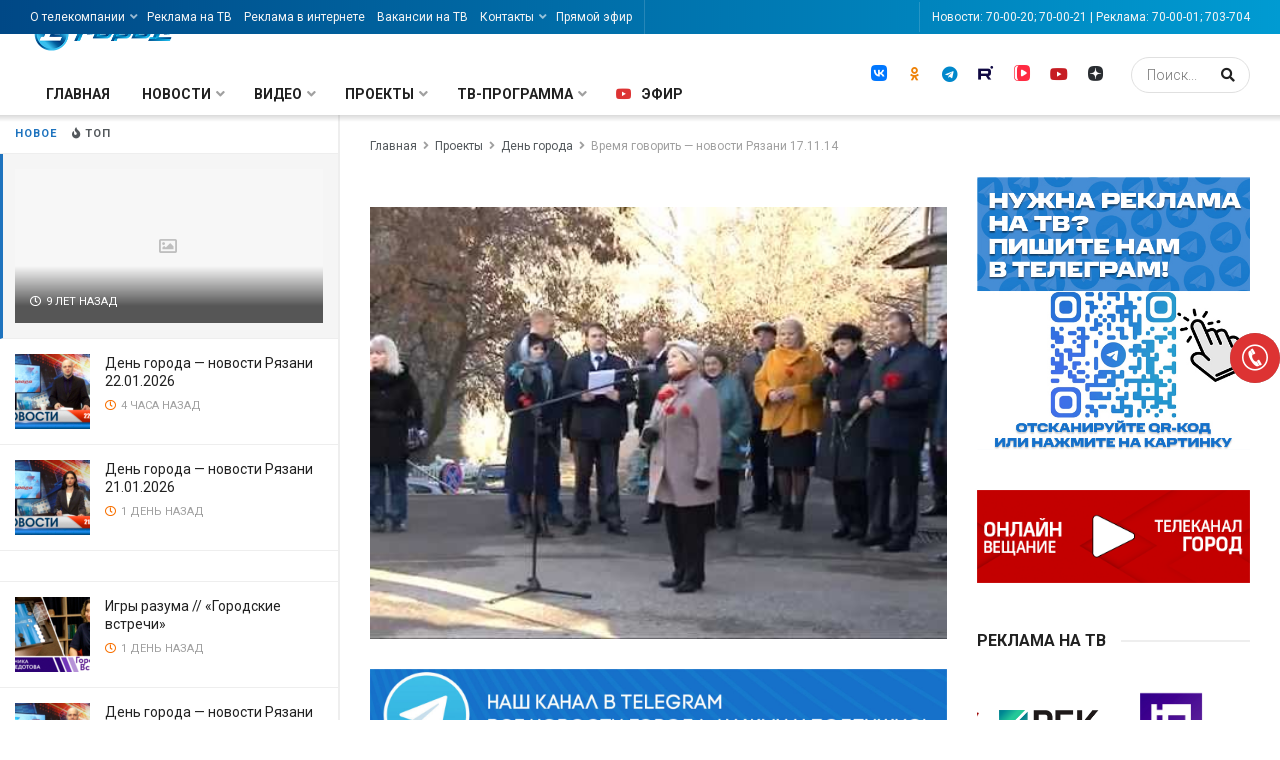

--- FILE ---
content_type: text/html; charset=UTF-8
request_url: https://gorod62.tv/pj/dg/vremya-govorit-novosti-ryazani-17-11-14.html/attachment/18938
body_size: 28847
content:
<!doctype html>
<!--[if lt IE 7]> <html class="no-js lt-ie9 lt-ie8 lt-ie7" dir="ltr" lang="ru-RU"
	prefix="og: https://ogp.me/ns#" > <![endif]-->
<!--[if IE 7]>    <html class="no-js lt-ie9 lt-ie8" dir="ltr" lang="ru-RU"
	prefix="og: https://ogp.me/ns#" > <![endif]-->
<!--[if IE 8]>    <html class="no-js lt-ie9" dir="ltr" lang="ru-RU"
	prefix="og: https://ogp.me/ns#" > <![endif]-->
<!--[if IE 9]>    <html class="no-js lt-ie10" dir="ltr" lang="ru-RU"
	prefix="og: https://ogp.me/ns#" > <![endif]-->
<!--[if gt IE 8]><!--> <html class="no-js" dir="ltr" lang="ru-RU"
	prefix="og: https://ogp.me/ns#" > <!--<![endif]-->
<head>
    <meta http-equiv="Content-Type" content="text/html; charset=UTF-8" />
    <meta name='viewport' content='width=device-width, initial-scale=1, user-scalable=yes' />
    <link rel="profile" href="https://gmpg.org/xfn/11" />
    <link rel="pingback" href="https://gorod62.tv/xmlrpc.php" />
    <title>| Телекомпания Город</title>

		<!-- All in One SEO Pro 4.2.7.1 - aioseo.com -->
		<meta name="robots" content="max-image-preview:large" />
		<link rel="canonical" href="https://gorod62.tv/pj/dg/vremya-govorit-novosti-ryazani-17-11-14.html/attachment/18938" />
		<meta name="generator" content="All in One SEO Pro (AIOSEO) 4.2.7.1 " />
		<meta property="og:locale" content="ru_RU" />
		<meta property="og:site_name" content="Телекомпания Город" />
		<meta property="og:type" content="article" />
		<meta property="og:title" content="| Телекомпания Город" />
		<meta property="og:url" content="https://gorod62.tv/pj/dg/vremya-govorit-novosti-ryazani-17-11-14.html/attachment/18938" />
		<meta property="og:image" content="https://gorod62.tv/wp-content/uploads/2016/10/0-553.jpg" />
		<meta property="og:image:secure_url" content="https://gorod62.tv/wp-content/uploads/2016/10/0-553.jpg" />
		<meta property="og:image:width" content="480" />
		<meta property="og:image:height" content="360" />
		<meta property="article:published_time" content="2016-10-30T15:08:31+00:00" />
		<meta property="article:modified_time" content="2016-10-30T15:08:31+00:00" />
		<meta property="article:publisher" content="https://facebook.com/gorod62tv" />
		<meta name="twitter:card" content="summary_large_image" />
		<meta name="twitter:site" content="@Gorod62tv" />
		<meta name="twitter:title" content="| Телекомпания Город" />
		<meta name="twitter:image" content="https://gorod62.tv/wp-content/uploads/2016/10/0-553.jpg" />
		<meta name="google" content="nositelinkssearchbox" />
		<script type="application/ld+json" class="aioseo-schema">
			{"@context":"https:\/\/schema.org","@graph":[{"@type":"BreadcrumbList","@id":"https:\/\/gorod62.tv\/pj\/dg\/vremya-govorit-novosti-ryazani-17-11-14.html\/attachment\/18938#breadcrumblist","itemListElement":[{"@type":"ListItem","@id":"https:\/\/gorod62.tv\/#listItem","position":1,"item":{"@type":"WebPage","@id":"https:\/\/gorod62.tv\/","name":"Home","description":"\u0422\u0435\u043b\u0435\u043a\u0430\u043d\u0430\u043b \u0413\u043e\u0440\u043e\u0434 \u2013 \u0438\u043d\u0444\u043e\u0440\u043c\u0430\u0446\u0438\u043e\u043d\u043d\u043e-\u0440\u0430\u0437\u0432\u043b\u0435\u043a\u0430\u0442\u0435\u043b\u044c\u043d\u044b\u0439 \u043a\u0430\u043d\u0430\u043b \u0420\u044f\u0437\u0430\u043d\u0438 \u0438 \u0420\u044f\u0437\u0430\u043d\u0441\u043a\u043e\u0439 \u043e\u0431\u043b\u0430\u0441\u0442\u0438. \u0424\u043b\u0430\u0433\u043c\u0430\u043d\u0441\u043a\u0438\u0439 \u0442\u0435\u043b\u0435\u043a\u0430\u043d\u0430\u043b \u0442\u0435\u043b\u0435\u043a\u043e\u043c\u043f\u0430\u043d\u0438\u0438 \u0413\u043e\u0440\u043e\u0434. \u041c\u044b \u0432\u0435\u0449\u0430\u0435\u043c \u043d\u0430 22 \u043a\u043d\u043e\u043f\u043a\u0435.","url":"https:\/\/gorod62.tv\/"},"nextItem":"https:\/\/gorod62.tv\/pj\/dg\/vremya-govorit-novosti-ryazani-17-11-14.html\/attachment\/18938#listItem"},{"@type":"ListItem","@id":"https:\/\/gorod62.tv\/pj\/dg\/vremya-govorit-novosti-ryazani-17-11-14.html\/attachment\/18938#listItem","position":2,"item":{"@type":"WebPage","@id":"https:\/\/gorod62.tv\/pj\/dg\/vremya-govorit-novosti-ryazani-17-11-14.html\/attachment\/18938","url":"https:\/\/gorod62.tv\/pj\/dg\/vremya-govorit-novosti-ryazani-17-11-14.html\/attachment\/18938"},"previousItem":"https:\/\/gorod62.tv\/#listItem"}]},{"@type":"Organization","@id":"https:\/\/gorod62.tv\/#organization","name":"\u0422\u0435\u043b\u0435\u043a\u043e\u043c\u043f\u0430\u043d\u0438\u044f \u0413\u043e\u0440\u043e\u0434","url":"https:\/\/gorod62.tv\/","logo":{"@type":"ImageObject","url":"https:\/\/gorod62.tv\/wp-content\/uploads\/2018\/01\/Telekompania_gorod-11.png","@id":"https:\/\/gorod62.tv\/#organizationLogo","width":150,"height":150},"image":{"@id":"https:\/\/gorod62.tv\/#organizationLogo"},"sameAs":["https:\/\/facebook.com\/gorod62tv","https:\/\/twitter.com\/Gorod62tv","https:\/\/instagram.com\/gorod62tv","https:\/\/youtube.com\/user\/gorod62tv"]},{"@type":"WebPage","@id":"https:\/\/gorod62.tv\/pj\/dg\/vremya-govorit-novosti-ryazani-17-11-14.html\/attachment\/18938#webpage","url":"https:\/\/gorod62.tv\/pj\/dg\/vremya-govorit-novosti-ryazani-17-11-14.html\/attachment\/18938","name":"| \u0422\u0435\u043b\u0435\u043a\u043e\u043c\u043f\u0430\u043d\u0438\u044f \u0413\u043e\u0440\u043e\u0434","inLanguage":"ru-RU","isPartOf":{"@id":"https:\/\/gorod62.tv\/#website"},"breadcrumb":{"@id":"https:\/\/gorod62.tv\/pj\/dg\/vremya-govorit-novosti-ryazani-17-11-14.html\/attachment\/18938#breadcrumblist"},"author":"https:\/\/gorod62.tv\/author\/admin#author","creator":"https:\/\/gorod62.tv\/author\/admin#author","datePublished":"2016-10-30T15:08:31+03:00","dateModified":"2016-10-30T15:08:31+03:00"},{"@type":"WebSite","@id":"https:\/\/gorod62.tv\/#website","url":"https:\/\/gorod62.tv\/","name":"\u0422\u0435\u043b\u0435\u043a\u043e\u043c\u043f\u0430\u043d\u0438\u044f \u0413\u043e\u0440\u043e\u0434","description":"\u0422\u0435\u043b\u0435\u043a\u0430\u043d\u0430\u043b \u0413\u043e\u0440\u043e\u0434","inLanguage":"ru-RU","publisher":{"@id":"https:\/\/gorod62.tv\/#organization"}}]}
		</script>
		<script type="text/javascript" >
			window.ga=window.ga||function(){(ga.q=ga.q||[]).push(arguments)};ga.l=+new Date;
			ga('create', "admin", 'auto');
			ga('send', 'pageview');
		</script>
		<script async src="https://www.google-analytics.com/analytics.js"></script>
		<!-- All in One SEO Pro -->

<meta property="og:type" content="article">
<meta property="og:site_name" content="Телекомпания Город">
<meta property="og:url" content="https://gorod62.tv/pj/dg/vremya-govorit-novosti-ryazani-17-11-14.html/attachment/18938">
<meta property="og:locale" content="ru_RU">
<meta property="article:published_time" content="2016-10-30T15:08:31+00:00">
<meta property="article:modified_time" content="2016-10-30T15:08:31+00:00">
<meta property="article:author" content="https://gorod62.tv">
<meta name="twitter:card" content="summary_large_image">
<meta name="twitter:title" content="">
<meta name="twitter:description" content="">
<meta name="twitter:url" content="https://gorod62.tv/pj/dg/vremya-govorit-novosti-ryazani-17-11-14.html/attachment/18938">
<meta name="twitter:site" content="https://gorod62.tv">
            <script type="text/javascript"> var jnews_ajax_url = 'https://gorod62.tv/?ajax-request=jnews'; </script>
            <link rel='dns-prefetch' href='//fonts.googleapis.com' />
<link rel='dns-prefetch' href='//use.fontawesome.com' />
<link rel='dns-prefetch' href='//s.w.org' />
<link rel="alternate" type="application/rss+xml" title="Телекомпания Город &raquo; Лента" href="https://gorod62.tv/feed" />
		<script type="text/javascript">
			window._wpemojiSettings = {"baseUrl":"https:\/\/s.w.org\/images\/core\/emoji\/12.0.0-1\/72x72\/","ext":".png","svgUrl":"https:\/\/s.w.org\/images\/core\/emoji\/12.0.0-1\/svg\/","svgExt":".svg","source":{"wpemoji":"https:\/\/gorod62.tv\/wp-includes\/js\/wp-emoji.js?ver=5.3.20","twemoji":"https:\/\/gorod62.tv\/wp-includes\/js\/twemoji.js?ver=5.3.20"}};
			/**
 * @output wp-includes/js/wp-emoji-loader.js
 */

( function( window, document, settings ) {
	var src, ready, ii, tests;

	// Create a canvas element for testing native browser support of emoji.
	var canvas = document.createElement( 'canvas' );
	var context = canvas.getContext && canvas.getContext( '2d' );

	/**
	 * Checks if two sets of Emoji characters render the same visually.
	 *
	 * @since 4.9.0
	 *
	 * @private
	 *
	 * @param {number[]} set1 Set of Emoji character codes.
	 * @param {number[]} set2 Set of Emoji character codes.
	 *
	 * @return {boolean} True if the two sets render the same.
	 */
	function emojiSetsRenderIdentically( set1, set2 ) {
		var stringFromCharCode = String.fromCharCode;

		// Cleanup from previous test.
		context.clearRect( 0, 0, canvas.width, canvas.height );
		context.fillText( stringFromCharCode.apply( this, set1 ), 0, 0 );
		var rendered1 = canvas.toDataURL();

		// Cleanup from previous test.
		context.clearRect( 0, 0, canvas.width, canvas.height );
		context.fillText( stringFromCharCode.apply( this, set2 ), 0, 0 );
		var rendered2 = canvas.toDataURL();

		return rendered1 === rendered2;
	}

	/**
	 * Detects if the browser supports rendering emoji or flag emoji.
	 *
	 * Flag emoji are a single glyph made of two characters, so some browsers
	 * (notably, Firefox OS X) don't support them.
	 *
	 * @since 4.2.0
	 *
	 * @private
	 *
	 * @param {string} type Whether to test for support of "flag" or "emoji".
	 *
	 * @return {boolean} True if the browser can render emoji, false if it cannot.
	 */
	function browserSupportsEmoji( type ) {
		var isIdentical;

		if ( ! context || ! context.fillText ) {
			return false;
		}

		/*
		 * Chrome on OS X added native emoji rendering in M41. Unfortunately,
		 * it doesn't work when the font is bolder than 500 weight. So, we
		 * check for bold rendering support to avoid invisible emoji in Chrome.
		 */
		context.textBaseline = 'top';
		context.font = '600 32px Arial';

		switch ( type ) {
			case 'flag':
				/*
				 * Test for Transgender flag compatibility. This flag is shortlisted for the Emoji 13 spec,
				 * but has landed in Twemoji early, so we can add support for it, too.
				 *
				 * To test for support, we try to render it, and compare the rendering to how it would look if
				 * the browser doesn't render it correctly (white flag emoji + transgender symbol).
				 */
				isIdentical = emojiSetsRenderIdentically(
					[ 0x1F3F3, 0xFE0F, 0x200D, 0x26A7, 0xFE0F ],
					[ 0x1F3F3, 0xFE0F, 0x200B, 0x26A7, 0xFE0F ]
				);

				if ( isIdentical ) {
					return false;
				}

				/*
				 * Test for UN flag compatibility. This is the least supported of the letter locale flags,
				 * so gives us an easy test for full support.
				 *
				 * To test for support, we try to render it, and compare the rendering to how it would look if
				 * the browser doesn't render it correctly ([U] + [N]).
				 */
				isIdentical = emojiSetsRenderIdentically(
					[ 0xD83C, 0xDDFA, 0xD83C, 0xDDF3 ],
					[ 0xD83C, 0xDDFA, 0x200B, 0xD83C, 0xDDF3 ]
				);

				if ( isIdentical ) {
					return false;
				}

				/*
				 * Test for English flag compatibility. England is a country in the United Kingdom, it
				 * does not have a two letter locale code but rather an five letter sub-division code.
				 *
				 * To test for support, we try to render it, and compare the rendering to how it would look if
				 * the browser doesn't render it correctly (black flag emoji + [G] + [B] + [E] + [N] + [G]).
				 */
				isIdentical = emojiSetsRenderIdentically(
					[ 0xD83C, 0xDFF4, 0xDB40, 0xDC67, 0xDB40, 0xDC62, 0xDB40, 0xDC65, 0xDB40, 0xDC6E, 0xDB40, 0xDC67, 0xDB40, 0xDC7F ],
					[ 0xD83C, 0xDFF4, 0x200B, 0xDB40, 0xDC67, 0x200B, 0xDB40, 0xDC62, 0x200B, 0xDB40, 0xDC65, 0x200B, 0xDB40, 0xDC6E, 0x200B, 0xDB40, 0xDC67, 0x200B, 0xDB40, 0xDC7F ]
				);

				return ! isIdentical;
			case 'emoji':
				/*
				 * Love is love.
				 *
				 * To test for Emoji 12 support, try to render a new emoji: men holding hands, with different skin
				 * tone modifiers.
				 *
				 * When updating this test for future Emoji releases, ensure that individual emoji that make up the
				 * sequence come from older emoji standards.
				 */
				isIdentical = emojiSetsRenderIdentically(
					[0xD83D, 0xDC68, 0xD83C, 0xDFFE, 0x200D, 0xD83E, 0xDD1D, 0x200D, 0xD83D, 0xDC68, 0xD83C, 0xDFFC],
					[0xD83D, 0xDC68, 0xD83C, 0xDFFE, 0x200B, 0xD83E, 0xDD1D, 0x200B, 0xD83D, 0xDC68, 0xD83C, 0xDFFC]
				);

				return ! isIdentical;
		}

		return false;
	}

	/**
	 * Adds a script to the head of the document.
	 *
	 * @ignore
	 *
	 * @since 4.2.0
	 *
	 * @param {Object} src The url where the script is located.
	 * @return {void}
	 */
	function addScript( src ) {
		var script = document.createElement( 'script' );

		script.src = src;
		script.defer = script.type = 'text/javascript';
		document.getElementsByTagName( 'head' )[0].appendChild( script );
	}

	tests = Array( 'flag', 'emoji' );

	settings.supports = {
		everything: true,
		everythingExceptFlag: true
	};

	/*
	 * Tests the browser support for flag emojis and other emojis, and adjusts the
	 * support settings accordingly.
	 */
	for( ii = 0; ii < tests.length; ii++ ) {
		settings.supports[ tests[ ii ] ] = browserSupportsEmoji( tests[ ii ] );

		settings.supports.everything = settings.supports.everything && settings.supports[ tests[ ii ] ];

		if ( 'flag' !== tests[ ii ] ) {
			settings.supports.everythingExceptFlag = settings.supports.everythingExceptFlag && settings.supports[ tests[ ii ] ];
		}
	}

	settings.supports.everythingExceptFlag = settings.supports.everythingExceptFlag && ! settings.supports.flag;

	// Sets DOMReady to false and assigns a ready function to settings.
	settings.DOMReady = false;
	settings.readyCallback = function() {
		settings.DOMReady = true;
	};

	// When the browser can not render everything we need to load a polyfill.
	if ( ! settings.supports.everything ) {
		ready = function() {
			settings.readyCallback();
		};

		/*
		 * Cross-browser version of adding a dom ready event.
		 */
		if ( document.addEventListener ) {
			document.addEventListener( 'DOMContentLoaded', ready, false );
			window.addEventListener( 'load', ready, false );
		} else {
			window.attachEvent( 'onload', ready );
			document.attachEvent( 'onreadystatechange', function() {
				if ( 'complete' === document.readyState ) {
					settings.readyCallback();
				}
			} );
		}

		src = settings.source || {};

		if ( src.concatemoji ) {
			addScript( src.concatemoji );
		} else if ( src.wpemoji && src.twemoji ) {
			addScript( src.twemoji );
			addScript( src.wpemoji );
		}
	}

} )( window, document, window._wpemojiSettings );
		</script>
		<style type="text/css">
img.wp-smiley,
img.emoji {
	display: inline !important;
	border: none !important;
	box-shadow: none !important;
	height: 1em !important;
	width: 1em !important;
	margin: 0 .07em !important;
	vertical-align: -0.1em !important;
	background: none !important;
	padding: 0 !important;
}
</style>
	<link rel='stylesheet' id='social-likes-classic-css'  href='https://gorod62.tv/wp-content/plugins/easy-vkontakte-connect/css/social-likes_classic.css?ver=5.3.20' type='text/css' media='all' />
<link rel='stylesheet' id='wp-block-library-css'  href='https://gorod62.tv/wp-includes/css/dist/block-library/style.css?ver=5.3.20' type='text/css' media='all' />
<link rel='stylesheet' id='awsm-ead-public-css'  href='https://gorod62.tv/wp-content/plugins/embed-any-document/css/embed-public.min.css?ver=2.7.4' type='text/css' media='all' />
<link rel='stylesheet' id='jnews-previewslider-css'  href='https://gorod62.tv/wp-content/plugins/jnews-gallery/assets/css/previewslider.css' type='text/css' media='all' />
<link rel='stylesheet' id='jnews-previewslider-responsive-css'  href='https://gorod62.tv/wp-content/plugins/jnews-gallery/assets/css/previewslider-responsive.css' type='text/css' media='all' />
<link rel='stylesheet' id='fontawesome-6.3.0-css'  href='https://gorod62.tv/wp-content/plugins/simple-floating-menu/assets/css/fontawesome-6.3.0.css?ver=1.2.8' type='text/css' media='all' />
<link rel='stylesheet' id='eleganticons-css'  href='https://gorod62.tv/wp-content/plugins/simple-floating-menu/assets/css/eleganticons.css?ver=1.2.8' type='text/css' media='all' />
<link rel='stylesheet' id='essentialicon-css'  href='https://gorod62.tv/wp-content/plugins/simple-floating-menu/assets/css/essentialicon.css?ver=1.2.8' type='text/css' media='all' />
<link rel='stylesheet' id='iconfont-css'  href='https://gorod62.tv/wp-content/plugins/simple-floating-menu/assets/css/icofont.css?ver=1.2.8' type='text/css' media='all' />
<link rel='stylesheet' id='materialdesignicons-css'  href='https://gorod62.tv/wp-content/plugins/simple-floating-menu/assets/css/materialdesignicons.css?ver=1.2.8' type='text/css' media='all' />
<link rel='stylesheet' id='sfm-style-css'  href='https://gorod62.tv/wp-content/plugins/simple-floating-menu/assets/css/style.css?ver=1.2.8' type='text/css' media='all' />
<style id='sfm-style-inline-css' type='text/css'>
.sfm-floating-menu a.sfm-shape-button{height:50px;width:50px}.sfm-floating-menu a.sfm-shape-button{font-size:30px}.sfm-floating-menu i{top:0px}.sfm-floating-menu.horizontal{margin:0 -2.5px}.sfm-floating-menu.vertical{margin:-2.5px 0}.sfm-floating-menu.horizontal .sfm-button{margin:0 2.5px}.sfm-floating-menu.vertical .sfm-button{margin:2.5px 0}.sfm-floating-menu.top-left,.sfm-floating-menu.top-right,.sfm-floating-menu.top-middle{top:0px}.sfm-floating-menu.bottom-left,.sfm-floating-menu.bottom-right,.sfm-floating-menu.bottom-middle{bottom:0px}.sfm-floating-menu.top-left,.sfm-floating-menu.bottom-left,.sfm-floating-menu.middle-left{left:0px}.sfm-floating-menu.top-right,.sfm-floating-menu.bottom-right,.sfm-floating-menu.middle-right{right:0px}.sfm-floating-menu{z-index:999}.sfm-floating-menu .sfm-6521b36abf270 a.sfm-shape-button{background:#dd3333}.sfm-floating-menu .sfm-6521b36abf270 a.sfm-shape-button{color:}.sfm-floating-menu .sfm-6521b36abf270:hover a.sfm-shape-button{background:#f73838}.sfm-floating-menu .sfm-6521b36abf270:hover a.sfm-shape-button{color:}.sfm-floating-menu .sfm-6521b36abf270 .sfm-tool-tip{background:#dd3333}.sfm-floating-menu.top-left.horizontal .sfm-6521b36abf270 .sfm-tool-tip:after,.sfm-floating-menu.top-middle.horizontal .sfm-6521b36abf270 .sfm-tool-tip:after,.sfm-floating-menu.top-right.horizontal .sfm-6521b36abf270 .sfm-tool-tip:after{border-color:transparent transparent #dd3333 transparent}.sfm-floating-menu.top-left.vertical .sfm-6521b36abf270 .sfm-tool-tip:after,.sfm-floating-menu.top-middle.vertical .sfm-6521b36abf270 .sfm-tool-tip:after,.sfm-floating-menu.bottom-left.vertical .sfm-6521b36abf270 .sfm-tool-tip:after,.sfm-floating-menu.bottom-middle.vertical .sfm-6521b36abf270 .sfm-tool-tip:after,.sfm-floating-menu.middle-left.vertical .sfm-6521b36abf270 .sfm-tool-tip:after{border-color:transparent #dd3333 transparent transparent}.sfm-floating-menu.top-right.vertical .sfm-6521b36abf270 .sfm-tool-tip:after,.sfm-floating-menu.middle-right.vertical .sfm-6521b36abf270 .sfm-tool-tip:after,.sfm-floating-menu.bottom-right.vertical .sfm-6521b36abf270 .sfm-tool-tip:after{border-color:transparent transparent transparent #dd3333}.sfm-floating-menu.bottom-left.horizontal .sfm-6521b36abf270 .sfm-tool-tip:after,.sfm-floating-menu.bottom-middle.horizontal .sfm-6521b36abf270 .sfm-tool-tip:after,.sfm-floating-menu.bottom-right.horizontal .sfm-6521b36abf270 .sfm-tool-tip:after,.sfm-floating-menu.middle-left.horizontal .sfm-6521b36abf270 .sfm-tool-tip:after,.sfm-floating-menu.middle-right.horizontal .sfm-6521b36abf270 .sfm-tool-tip:after{border-color:#dd3333 transparent transparent transparent}.sfm-floating-menu .sfm-6521b36abf270 .sfm-tool-tip a{color:}.sfm-floating-menu .sfm-tool-tip a{font-family:Roboto}.sfm-floating-menu .sfm-tool-tip a{font-weight:700;font-style:normal}.sfm-floating-menu .sfm-tool-tip a{text-transform:none}.sfm-floating-menu .sfm-tool-tip a{text-decoration:none}.sfm-floating-menu .sfm-tool-tip a{font-size:16px}.sfm-floating-menu .sfm-tool-tip a{line-height:1}.sfm-floating-menu .sfm-tool-tip a{letter-spacing:0px}.sfm-floating-menu .sfm-button{--sfm-button-shadow-x:0px}.sfm-floating-menu .sfm-button{--sfm-button-shadow-y:0px}.sfm-floating-menu .sfm-button{--sfm-button-shadow-blur:0px}.sfm-floating-menu .sfm-button{--sfm-button-shadow-color:#898989}
</style>
<link rel='stylesheet' id='sfm-fonts-css'  href='https://fonts.googleapis.com/css?family=Roboto%3A100%2C100i%2C300%2C300i%2C400%2C400i%2C500%2C500i%2C700%2C700i%2C900%2C900i&#038;subset=latin%2Clatin-ext&#038;ver=1.2.8' type='text/css' media='all' />
<link rel='stylesheet' id='sfw-comment-style-css'  href='https://gorod62.tv/wp-content/plugins/spam-free-wordpress/css/sfw-comment-style.css?1597275037' type='text/css' media='all' />
<link rel='stylesheet' id='font-awesome-css'  href='https://gorod62.tv/wp-content/plugins/ultimate-carousel-for-visual-composer//css/css/font-awesome.min.css?ver=5.3.20' type='text/css' media='all' />
<link rel='stylesheet' id='evc-share-style-css'  href='https://gorod62.tv/wp-content/plugins/easy-vkontakte-connect/css/style-share.css?ver=5.3.20' type='text/css' media='all' />
<link rel='stylesheet' id='dashicons-css'  href='https://gorod62.tv/wp-includes/css/dashicons.css?ver=5.3.20' type='text/css' media='all' />
<link rel='stylesheet' id='jnews-parent-style-css'  href='https://gorod62.tv/wp-content/themes/jnews/style.css?ver=5.3.20' type='text/css' media='all' />
<link rel='stylesheet' id='heateor-sc-frontend-css-css'  href='https://gorod62.tv/wp-content/plugins/heateor-social-comments/css/front.css?ver=1.6.3' type='text/css' media='all' />
<link rel='stylesheet' id='jeg_customizer_font-css'  href='//fonts.googleapis.com/css?family=Roboto%3Areguler&#038;ver=1.0.0' type='text/css' media='all' />
<link rel='stylesheet' id='font-awesome-official-css'  href='https://use.fontawesome.com/releases/v5.15.4/css/all.css' type='text/css' media='all' integrity="sha384-DyZ88mC6Up2uqS4h/KRgHuoeGwBcD4Ng9SiP4dIRy0EXTlnuz47vAwmeGwVChigm" crossorigin="anonymous" />
<link rel='stylesheet' id='js_composer_front-css'  href='https://gorod62.tv/wp-content/plugins/js_composer/assets/css/js_composer.min.css?ver=6.2.0' type='text/css' media='all' />
<link rel='stylesheet' id='popup-maker-site-css'  href='https://gorod62.tv/wp-content/plugins/popup-maker/assets/css/pum-site.css?ver=1.20.2' type='text/css' media='all' />
<style id='popup-maker-site-inline-css' type='text/css'>
/* Popup Google Fonts */
@import url('//fonts.googleapis.com/css?family=Roboto:500,700|Montserrat:100');

/* Popup Theme 58306: Enterprise Blue */
.pum-theme-58306, .pum-theme-enterprise-blue { background-color: rgba( 10, 10, 10, 0.70 ) } 
.pum-theme-58306 .pum-container, .pum-theme-enterprise-blue .pum-container { padding: 13px; border-radius: 1px; border: 1px none #000000; box-shadow: 0px 10px 25px 4px rgba( 2, 2, 2, 0.31 ); background-color: rgba( 255, 255, 255, 1.00 ) } 
.pum-theme-58306 .pum-title, .pum-theme-enterprise-blue .pum-title { color: #315b7c; text-align: center; text-shadow: 0px 0px 0px rgba( 2, 2, 2, 0.00 ); font-family: Roboto; font-weight: 500; font-size: 24px; line-height: 30px } 
.pum-theme-58306 .pum-content, .pum-theme-enterprise-blue .pum-content { color: #2d2d2d; font-family: Roboto; font-weight: 500 } 
.pum-theme-58306 .pum-content + .pum-close, .pum-theme-enterprise-blue .pum-content + .pum-close { position: absolute; height: 37px; width: 36px; left: auto; right: -36px; bottom: auto; top: 0px; padding: 0px; color: #ffffff; font-family: Roboto; font-weight: 700; font-size: 32px; line-height: 8px; border: 1px none #ffffff; border-radius: 1px; box-shadow: 0px 0px 0px 0px rgba( 2, 2, 2, 0.00 ); text-shadow: 0px 0px 0px rgba( 0, 0, 0, 0.23 ); background-color: rgba( 221, 51, 51, 1.00 ) } 

/* Popup Theme 58310: Плавающая панель, светло-голубая */
.pum-theme-58310, .pum-theme-floating-bar { background-color: rgba( 255, 255, 255, 0.00 ) } 
.pum-theme-58310 .pum-container, .pum-theme-floating-bar .pum-container { padding: 8px; border-radius: 0px; border: 1px none #000000; box-shadow: 1px 1px 3px 0px rgba( 2, 2, 2, 0.23 ); background-color: rgba( 238, 246, 252, 1.00 ) } 
.pum-theme-58310 .pum-title, .pum-theme-floating-bar .pum-title { color: #505050; text-align: left; text-shadow: 0px 0px 0px rgba( 2, 2, 2, 0.23 ); font-family: inherit; font-weight: 400; font-size: 32px; line-height: 36px } 
.pum-theme-58310 .pum-content, .pum-theme-floating-bar .pum-content { color: #505050; font-family: inherit; font-weight: 400 } 
.pum-theme-58310 .pum-content + .pum-close, .pum-theme-floating-bar .pum-content + .pum-close { position: absolute; height: 18px; width: 18px; left: auto; right: 5px; bottom: auto; top: 50%; padding: 0px; color: #505050; font-family: Sans-Serif; font-weight: 700; font-size: 15px; line-height: 18px; border: 1px solid #505050; border-radius: 15px; box-shadow: 0px 0px 0px 0px rgba( 2, 2, 2, 0.00 ); text-shadow: 0px 0px 0px rgba( 0, 0, 0, 0.00 ); background-color: rgba( 255, 255, 255, 0.00 ); transform: translate(0, -50%) } 

/* Popup Theme 58311: Только контент - Для конструкторов страниц или редактора блоков */
.pum-theme-58311, .pum-theme-content-only { background-color: rgba( 0, 0, 0, 0.70 ) } 
.pum-theme-58311 .pum-container, .pum-theme-content-only .pum-container { padding: 0px; border-radius: 0px; border: 1px none #000000; box-shadow: 0px 0px 0px 0px rgba( 2, 2, 2, 0.00 ) } 
.pum-theme-58311 .pum-title, .pum-theme-content-only .pum-title { color: #000000; text-align: left; text-shadow: 0px 0px 0px rgba( 2, 2, 2, 0.23 ); font-family: inherit; font-weight: 400; font-size: 32px; line-height: 36px } 
.pum-theme-58311 .pum-content, .pum-theme-content-only .pum-content { color: #8c8c8c; font-family: inherit; font-weight: 400 } 
.pum-theme-58311 .pum-content + .pum-close, .pum-theme-content-only .pum-content + .pum-close { position: absolute; height: 18px; width: 18px; left: auto; right: 7px; bottom: auto; top: 7px; padding: 0px; color: #000000; font-family: inherit; font-weight: 700; font-size: 20px; line-height: 20px; border: 1px none #ffffff; border-radius: 15px; box-shadow: 0px 0px 0px 0px rgba( 2, 2, 2, 0.00 ); text-shadow: 0px 0px 0px rgba( 0, 0, 0, 0.00 ); background-color: rgba( 255, 255, 255, 0.00 ) } 

/* Popup Theme 58307: Hello Box */
.pum-theme-58307, .pum-theme-hello-box { background-color: rgba( 0, 0, 0, 0.75 ) } 
.pum-theme-58307 .pum-container, .pum-theme-hello-box .pum-container { padding: 30px; border-radius: 80px; border: 14px solid #81d742; box-shadow: 0px 0px 0px 0px rgba( 2, 2, 2, 0.00 ); background-color: rgba( 255, 255, 255, 1.00 ) } 
.pum-theme-58307 .pum-title, .pum-theme-hello-box .pum-title { color: #2d2d2d; text-align: left; text-shadow: 0px 0px 0px rgba( 2, 2, 2, 0.23 ); font-family: Montserrat; font-weight: 100; font-size: 32px; line-height: 36px } 
.pum-theme-58307 .pum-content, .pum-theme-hello-box .pum-content { color: #2d2d2d; font-family: inherit; font-weight: 100 } 
.pum-theme-58307 .pum-content + .pum-close, .pum-theme-hello-box .pum-content + .pum-close { position: absolute; height: auto; width: auto; left: auto; right: -30px; bottom: auto; top: -30px; padding: 0px; color: #2d2d2d; font-family: Times New Roman; font-weight: 100; font-size: 32px; line-height: 28px; border: 1px none #ffffff; border-radius: 28px; box-shadow: 0px 0px 0px 0px rgba( 2, 2, 2, 0.23 ); text-shadow: 0px 0px 0px rgba( 0, 0, 0, 0.23 ); background-color: rgba( 255, 255, 255, 1.00 ) } 

/* Popup Theme 58308: Режущий край */
.pum-theme-58308, .pum-theme-cutting-edge { background-color: rgba( 0, 0, 0, 0.50 ) } 
.pum-theme-58308 .pum-container, .pum-theme-cutting-edge .pum-container { padding: 18px; border-radius: 0px; border: 1px none #000000; box-shadow: 0px 10px 25px 0px rgba( 2, 2, 2, 0.50 ); background-color: rgba( 30, 115, 190, 1.00 ) } 
.pum-theme-58308 .pum-title, .pum-theme-cutting-edge .pum-title { color: #ffffff; text-align: left; text-shadow: 0px 0px 0px rgba( 2, 2, 2, 0.23 ); font-family: Sans-Serif; font-weight: 100; font-size: 26px; line-height: 28px } 
.pum-theme-58308 .pum-content, .pum-theme-cutting-edge .pum-content { color: #ffffff; font-family: inherit; font-weight: 100 } 
.pum-theme-58308 .pum-content + .pum-close, .pum-theme-cutting-edge .pum-content + .pum-close { position: absolute; height: 24px; width: 24px; left: auto; right: 0px; bottom: auto; top: 0px; padding: 0px; color: #1e73be; font-family: Times New Roman; font-weight: 100; font-size: 32px; line-height: 24px; border: 1px none #ffffff; border-radius: 0px; box-shadow: -1px 1px 1px 0px rgba( 2, 2, 2, 0.10 ); text-shadow: -1px 1px 1px rgba( 0, 0, 0, 0.10 ); background-color: rgba( 238, 238, 34, 1.00 ) } 

/* Popup Theme 58309: Рамка границы */
.pum-theme-58309, .pum-theme-framed-border { background-color: rgba( 255, 255, 255, 0.50 ) } 
.pum-theme-58309 .pum-container, .pum-theme-framed-border .pum-container { padding: 18px; border-radius: 0px; border: 20px outset #dd3333; box-shadow: 1px 1px 3px 0px rgba( 2, 2, 2, 0.97 ) inset; background-color: rgba( 255, 251, 239, 1.00 ) } 
.pum-theme-58309 .pum-title, .pum-theme-framed-border .pum-title { color: #000000; text-align: left; text-shadow: 0px 0px 0px rgba( 2, 2, 2, 0.23 ); font-family: inherit; font-weight: 100; font-size: 32px; line-height: 36px } 
.pum-theme-58309 .pum-content, .pum-theme-framed-border .pum-content { color: #2d2d2d; font-family: inherit; font-weight: 100 } 
.pum-theme-58309 .pum-content + .pum-close, .pum-theme-framed-border .pum-content + .pum-close { position: absolute; height: 20px; width: 20px; left: auto; right: -20px; bottom: auto; top: -20px; padding: 0px; color: #ffffff; font-family: Tahoma; font-weight: 700; font-size: 16px; line-height: 18px; border: 1px none #ffffff; border-radius: 0px; box-shadow: 0px 0px 0px 0px rgba( 2, 2, 2, 0.23 ); text-shadow: 0px 0px 0px rgba( 0, 0, 0, 0.23 ); background-color: rgba( 0, 0, 0, 0.55 ) } 

/* Popup Theme 58304: Тема по умолчанию */
.pum-theme-58304, .pum-theme-tema-po-umolchaniyu { background-color: rgba( 255, 255, 255, 1.00 ) } 
.pum-theme-58304 .pum-container, .pum-theme-tema-po-umolchaniyu .pum-container { padding: 18px; border-radius: 0px; border: 1px none #000000; box-shadow: 1px 1px 3px 0px rgba( 2, 2, 2, 0.23 ); background-color: rgba( 249, 249, 249, 1.00 ) } 
.pum-theme-58304 .pum-title, .pum-theme-tema-po-umolchaniyu .pum-title { color: #000000; text-align: left; text-shadow: 0px 0px 0px rgba( 2, 2, 2, 0.23 ); font-family: inherit; font-weight: 400; font-size: 32px; font-style: normal; line-height: 36px } 
.pum-theme-58304 .pum-content, .pum-theme-tema-po-umolchaniyu .pum-content { color: #8c8c8c; font-family: inherit; font-weight: 400; font-style: inherit } 
.pum-theme-58304 .pum-content + .pum-close, .pum-theme-tema-po-umolchaniyu .pum-content + .pum-close { position: absolute; height: auto; width: auto; left: auto; right: 0px; bottom: auto; top: 0px; padding: 8px; color: #ffffff; font-family: inherit; font-weight: 400; font-size: 12px; font-style: inherit; line-height: 36px; border: 1px none #ffffff; border-radius: 0px; box-shadow: 1px 1px 3px 0px rgba( 2, 2, 2, 0.23 ); text-shadow: 0px 0px 0px rgba( 0, 0, 0, 0.23 ); background-color: rgba( 0, 183, 205, 1.00 ) } 

/* Popup Theme 58305: Light Box */
.pum-theme-58305, .pum-theme-lightbox { background-color: rgba( 0, 0, 0, 0.60 ) } 
.pum-theme-58305 .pum-container, .pum-theme-lightbox .pum-container { padding: 18px; border-radius: 3px; border: 8px solid #000000; box-shadow: 0px 0px 30px 0px rgba( 2, 2, 2, 1.00 ); background-color: rgba( 255, 255, 255, 1.00 ) } 
.pum-theme-58305 .pum-title, .pum-theme-lightbox .pum-title { color: #000000; text-align: left; text-shadow: 0px 0px 0px rgba( 2, 2, 2, 0.23 ); font-family: inherit; font-weight: 100; font-size: 32px; line-height: 36px } 
.pum-theme-58305 .pum-content, .pum-theme-lightbox .pum-content { color: #000000; font-family: inherit; font-weight: 100 } 
.pum-theme-58305 .pum-content + .pum-close, .pum-theme-lightbox .pum-content + .pum-close { position: absolute; height: 26px; width: 26px; left: auto; right: -13px; bottom: auto; top: -13px; padding: 0px; color: #ffffff; font-family: Arial; font-weight: 100; font-size: 24px; line-height: 24px; border: 2px solid #ffffff; border-radius: 26px; box-shadow: 0px 0px 15px 1px rgba( 2, 2, 2, 0.75 ); text-shadow: 0px 0px 0px rgba( 0, 0, 0, 0.23 ); background-color: rgba( 0, 0, 0, 1.00 ) } 

#pum-58313 {z-index: 1999999999}

</style>
<link rel='stylesheet' id='mediaelement-css'  href='https://gorod62.tv/wp-includes/js/mediaelement/mediaelementplayer-legacy.min.css?ver=4.2.13-9993131' type='text/css' media='all' />
<link rel='stylesheet' id='wp-mediaelement-css'  href='https://gorod62.tv/wp-includes/js/mediaelement/wp-mediaelement.css?ver=5.3.20' type='text/css' media='all' />
<link rel='stylesheet' id='jnews-icon-css'  href='https://gorod62.tv/wp-content/themes/jnews/assets/fonts/jegicon/jegicon.css?ver=1.0.0' type='text/css' media='all' />
<link rel='stylesheet' id='jscrollpane-css'  href='https://gorod62.tv/wp-content/themes/jnews/assets/css/jquery.jscrollpane.css?ver=1.0.0' type='text/css' media='all' />
<link rel='stylesheet' id='oknav-css'  href='https://gorod62.tv/wp-content/themes/jnews/assets/css/okayNav.css?ver=1.0.0' type='text/css' media='all' />
<link rel='stylesheet' id='magnific-popup-css'  href='https://gorod62.tv/wp-content/themes/jnews/assets/css/magnific-popup.css?ver=1.0.0' type='text/css' media='all' />
<link rel='stylesheet' id='chosen-css'  href='https://gorod62.tv/wp-content/themes/jnews/assets/css/chosen/chosen.css?ver=1.0.0' type='text/css' media='all' />
<link rel='stylesheet' id='owl-carousel2-css'  href='https://gorod62.tv/wp-content/themes/jnews/assets/js/owl-carousel2/assets/owl.carousel.min.css?ver=1.0.0' type='text/css' media='all' />
<link rel='stylesheet' id='photoswipe-css'  href='https://gorod62.tv/wp-content/themes/jnews/assets/css/photoswipe/photoswipe.css?ver=1.0.0' type='text/css' media='all' />
<link rel='stylesheet' id='photoswipe-default-css'  href='https://gorod62.tv/wp-content/themes/jnews/assets/css/photoswipe/default-skin/default-skin.css?ver=1.0.0' type='text/css' media='all' />
<link rel='stylesheet' id='jnews-newsticker-css'  href='https://gorod62.tv/wp-content/themes/jnews/assets/css/jnewsticker.css?ver=1.0.0' type='text/css' media='all' />
<link rel='stylesheet' id='jnews-overlayslider-css'  href='https://gorod62.tv/wp-content/themes/jnews/assets/css/joverlayslider.css?ver=1.0.0' type='text/css' media='all' />
<link rel='stylesheet' id='jnews-video-playlist-css'  href='https://gorod62.tv/wp-content/themes/jnews/assets/css/jvidplaylist.css?ver=1.0.0' type='text/css' media='all' />
<link rel='stylesheet' id='jnews-main-css'  href='https://gorod62.tv/wp-content/themes/jnews/assets/css/main.css?ver=1.0.0' type='text/css' media='all' />
<link rel='stylesheet' id='jnews-responsive-css'  href='https://gorod62.tv/wp-content/themes/jnews/assets/css/responsive.css?ver=1.0.0' type='text/css' media='all' />
<link rel='stylesheet' id='jnews-pb-temp-css'  href='https://gorod62.tv/wp-content/themes/jnews/assets/css/pb-temp.css?ver=1.0.0' type='text/css' media='all' />
<link rel='stylesheet' id='jnews-woocommerce-css'  href='https://gorod62.tv/wp-content/themes/jnews/assets/css/woocommerce.css?ver=1.0.0' type='text/css' media='all' />
<link rel='stylesheet' id='jnews-bbpress-css'  href='https://gorod62.tv/wp-content/themes/jnews/assets/css/bbpress.css?ver=1.0.0' type='text/css' media='all' />
<link rel='stylesheet' id='jnews-style-css'  href='https://gorod62.tv/wp-content/themes/jnews-child/style.css?ver=1.0.0' type='text/css' media='all' />
<link rel='stylesheet' id='bsf-Defaults-css'  href='https://gorod62.tv/wp-content/uploads/smile_fonts/Defaults/Defaults.css?ver=3.19.3' type='text/css' media='all' />
<link rel='stylesheet' id='bsf-yandex-css'  href='https://gorod62.tv/wp-content/uploads/smile_fonts/yandex/yandex.css?ver=3.19.3' type='text/css' media='all' />
<link rel='stylesheet' id='bsf-Russian2024_2-css'  href='https://gorod62.tv/wp-content/uploads/smile_fonts/Russian2024_2/Russian2024_2.css?ver=3.19.3' type='text/css' media='all' />
<link rel='stylesheet' id='jeg-dynamic-style-css'  href='https://gorod62.tv/wp-content/uploads/jeg/jeg-bCXrwT2l3Y.css?ver=1.0.0' type='text/css' media='all' />
<link rel='stylesheet' id='font-awesome-official-v4shim-css'  href='https://use.fontawesome.com/releases/v5.15.4/css/v4-shims.css' type='text/css' media='all' integrity="sha384-Vq76wejb3QJM4nDatBa5rUOve+9gkegsjCebvV/9fvXlGWo4HCMR4cJZjjcF6Viv" crossorigin="anonymous" />
<style id='font-awesome-official-v4shim-inline-css' type='text/css'>
@font-face {
font-family: "FontAwesome";
font-display: block;
src: url("https://use.fontawesome.com/releases/v5.15.4/webfonts/fa-brands-400.eot"),
		url("https://use.fontawesome.com/releases/v5.15.4/webfonts/fa-brands-400.eot?#iefix") format("embedded-opentype"),
		url("https://use.fontawesome.com/releases/v5.15.4/webfonts/fa-brands-400.woff2") format("woff2"),
		url("https://use.fontawesome.com/releases/v5.15.4/webfonts/fa-brands-400.woff") format("woff"),
		url("https://use.fontawesome.com/releases/v5.15.4/webfonts/fa-brands-400.ttf") format("truetype"),
		url("https://use.fontawesome.com/releases/v5.15.4/webfonts/fa-brands-400.svg#fontawesome") format("svg");
}

@font-face {
font-family: "FontAwesome";
font-display: block;
src: url("https://use.fontawesome.com/releases/v5.15.4/webfonts/fa-solid-900.eot"),
		url("https://use.fontawesome.com/releases/v5.15.4/webfonts/fa-solid-900.eot?#iefix") format("embedded-opentype"),
		url("https://use.fontawesome.com/releases/v5.15.4/webfonts/fa-solid-900.woff2") format("woff2"),
		url("https://use.fontawesome.com/releases/v5.15.4/webfonts/fa-solid-900.woff") format("woff"),
		url("https://use.fontawesome.com/releases/v5.15.4/webfonts/fa-solid-900.ttf") format("truetype"),
		url("https://use.fontawesome.com/releases/v5.15.4/webfonts/fa-solid-900.svg#fontawesome") format("svg");
}

@font-face {
font-family: "FontAwesome";
font-display: block;
src: url("https://use.fontawesome.com/releases/v5.15.4/webfonts/fa-regular-400.eot"),
		url("https://use.fontawesome.com/releases/v5.15.4/webfonts/fa-regular-400.eot?#iefix") format("embedded-opentype"),
		url("https://use.fontawesome.com/releases/v5.15.4/webfonts/fa-regular-400.woff2") format("woff2"),
		url("https://use.fontawesome.com/releases/v5.15.4/webfonts/fa-regular-400.woff") format("woff"),
		url("https://use.fontawesome.com/releases/v5.15.4/webfonts/fa-regular-400.ttf") format("truetype"),
		url("https://use.fontawesome.com/releases/v5.15.4/webfonts/fa-regular-400.svg#fontawesome") format("svg");
unicode-range: U+F004-F005,U+F007,U+F017,U+F022,U+F024,U+F02E,U+F03E,U+F044,U+F057-F059,U+F06E,U+F070,U+F075,U+F07B-F07C,U+F080,U+F086,U+F089,U+F094,U+F09D,U+F0A0,U+F0A4-F0A7,U+F0C5,U+F0C7-F0C8,U+F0E0,U+F0EB,U+F0F3,U+F0F8,U+F0FE,U+F111,U+F118-F11A,U+F11C,U+F133,U+F144,U+F146,U+F14A,U+F14D-F14E,U+F150-F152,U+F15B-F15C,U+F164-F165,U+F185-F186,U+F191-F192,U+F1AD,U+F1C1-F1C9,U+F1CD,U+F1D8,U+F1E3,U+F1EA,U+F1F6,U+F1F9,U+F20A,U+F247-F249,U+F24D,U+F254-F25B,U+F25D,U+F267,U+F271-F274,U+F279,U+F28B,U+F28D,U+F2B5-F2B6,U+F2B9,U+F2BB,U+F2BD,U+F2C1-F2C2,U+F2D0,U+F2D2,U+F2DC,U+F2ED,U+F328,U+F358-F35B,U+F3A5,U+F3D1,U+F410,U+F4AD;
}
</style>
<script type='text/javascript' src='https://gorod62.tv/wp-includes/js/jquery/jquery.js?ver=1.12.4-wp'></script>
<script type='text/javascript' src='https://gorod62.tv/wp-includes/js/jquery/jquery-migrate.js?ver=1.4.1'></script>
<script type='text/javascript' src='https://gorod62.tv/wp-content/plugins/easy-vkontakte-connect/js/jquery.cookie.js'></script>
<script type='text/javascript' src='https://gorod62.tv/wp-content/plugins/jnews-gallery/assets/js/jquery.previewslider.js'></script>
<link rel='https://api.w.org/' href='https://gorod62.tv/wp-json/' />
<link rel="EditURI" type="application/rsd+xml" title="RSD" href="https://gorod62.tv/xmlrpc.php?rsd" />
<link rel="wlwmanifest" type="application/wlwmanifest+xml" href="https://gorod62.tv/wp-includes/wlwmanifest.xml" /> 
<link rel='shortlink' href='https://gorod62.tv/?p=18938' />
<link rel="alternate" type="application/json+oembed" href="https://gorod62.tv/wp-json/oembed/1.0/embed?url=https%3A%2F%2Fgorod62.tv%2Fpj%2Fdg%2Fvremya-govorit-novosti-ryazani-17-11-14.html%2Fattachment%2F18938" />
<link rel="alternate" type="text/xml+oembed" href="https://gorod62.tv/wp-json/oembed/1.0/embed?url=https%3A%2F%2Fgorod62.tv%2Fpj%2Fdg%2Fvremya-govorit-novosti-ryazani-17-11-14.html%2Fattachment%2F18938&#038;format=xml" />
<script type="text/javascript">window.ccb_nonces = {"ccb_payment":"b606dc57cf","ccb_contact_form":"639a5abf5d","ccb_woo_checkout":"7b553a851b","ccb_add_order":"82b742f474","ccb_orders":"2467b0abdc","ccb_update_order":"0b6ee4a7de","ccb_send_invoice":"b9dd95ef55","ccb_get_invoice":"95aa7bf656","ccb_wp_hook_nonce":"33b3e4b404","ccb_razorpay_receive":"93627ab8c3"};</script><meta name="generator" content="Powered by WPBakery Page Builder - drag and drop page builder for WordPress."/>
<script type='application/ld+json'>{"@context":"http:\/\/schema.org","@type":"Organization","@id":"https:\/\/gorod62.tv\/#organization","url":"https:\/\/gorod62.tv\/","name":"","logo":{"@type":"ImageObject","url":""},"sameAs":["https:\/\/vk.com\/gorod62tv","https:\/\/ok.ru\/gorod62tv","https:\/\/t.me\/gorodtv62","https:\/\/rutube.ru\/u\/gorod62tv\/","https:\/\/vk.com\/video\/@gorod62tv","https:\/\/youtube.com\/user\/gorod62tv","https:\/\/dzen.ru\/gorod62tv"]}</script>
<script type='application/ld+json'>{"@context":"http:\/\/schema.org","@type":"WebSite","@id":"https:\/\/gorod62.tv\/#website","url":"https:\/\/gorod62.tv\/","name":"","potentialAction":{"@type":"SearchAction","target":"https:\/\/gorod62.tv\/?s={search_term_string}","query-input":"required name=search_term_string"}}</script>
<link rel="icon" href="https://gorod62.tv/wp-content/uploads/2026/01/cropped-GOROD_TK_LOGO_site-1-32x32.png" sizes="32x32" />
<link rel="icon" href="https://gorod62.tv/wp-content/uploads/2026/01/cropped-GOROD_TK_LOGO_site-1-192x192.png" sizes="192x192" />
<link rel="apple-touch-icon-precomposed" href="https://gorod62.tv/wp-content/uploads/2026/01/cropped-GOROD_TK_LOGO_site-1-180x180.png" />
<meta name="msapplication-TileImage" content="https://gorod62.tv/wp-content/uploads/2026/01/cropped-GOROD_TK_LOGO_site-1-270x270.png" />
<meta property="vk:app_id" content="6461232" /><style type="text/css">
    #overlay-sidebar {
      width: 380px;
      margin: 0 0 0 -190px;
    }
    #slide-sidebar {
      width: 380px;
      right:-423px; // width + 43px
      bottom: 20px;
    }
  </style><script type="text/javascript">
    var VKWidgetsGroup = [];
    var VKWidgetsComments = [];
    var VKWidgetsPolls = [];
    var VKWidgetsSubscribe = [];
    var VKWidgetsContactUs = [];
    var VKWidgetsCommunityMessages = [];
    var VKWidgets = [];
    
    var vkUnLock = [];
    var subscribeCookieExpires = 1;
    
    if (typeof ajaxurl == "undefined")
      ajaxurl = "https://gorod62.tv/wp-admin/admin-ajax.php";
  
    oTimeout = 5000;
    oScreens = 0.75;
    oCookieExpires = 365;
    oAction = "timeout";
    oSensitivity = 20;
    oTop = "40px";

    sTimeout = 5000;
    sScreens = 0.75;
    sCookieExpires = 365;
    sAction = "scroll";
    sSensitivity = 20;
    sSpeed = 800;
        
  </script><script>




VK.Widgets.CommunityMessages("vk_community_messages", 49427108, {expandTimeout: "5000",widgetPosition: "left",tooltipButtonText: "У вас есть новости для нас?"});
</script><script type="text/javascript">evc_post_id = 18938;</script>		<style type="text/css" id="wp-custom-css">
			.widget_calendar tbody a {
    color: #000;
    display: block;
	font-weight:bold;
	text-decoration:underline;
}

.widget_calendar tbody td#today {
    color: #ff0000;
}

.jeg_post.format-gallery .jeg_thumb::before, .jeg_post.format-video .jeg_thumb::before { display: none; }

.jeg_post.format-gallery .jeg_thumb:after, .jeg_post.format-video .jeg_thumb:after
{ display: none; }


.socials_widget.nobg .jeg_weibo .fa {
    color: #EE8208;
}

.socials_widget .jeg_weibo .fa {
    background: #EE8208;
}

.socials_widget .jeg_linkedin .fa {
    background: #ed812b;
}

.fa.fa-weibo:before {
	    font-family: 'Russian2024_2';
    content: "\e902";
				font-size: 15px;

}



.fa.fa-linkedin:before {
    content: "\f263";
}

.vc_progress_bar .vc_single_bar {
    background: #949494;
}
small {
    font-size: 120%;
}


.fa-vk:before {
	    font-family: 'Russian2024_2';
    content: "\e900";
}

.socials_widget.nobg .jeg_vk .fa {
    color: #0077FF;
}

.socials_widget .jeg_vk .fa {
    background: #0077FF;
}


.fa-dribbble:before {
    content: "\f232";
		font-size: 18px;
}

.socials_widget.nobg .jeg_dribbble .fa {
    color: #25D366;
}

.socials_widget .jeg_dribbble .fa {
    background: #25D366;
}


.fa-tumblr:before {
		  font-family: 'Russian2024_2';
    content: "\e901";
			font-size: 15px;
}

.socials_widget.nobg .jeg_tumblr .fa {
    color: #292d31;
}

.socials_widget .jeg_tumblr .fa {
    background: #292d31;
}


.fa.fa-vimeo:before {
	  font-family: 'yandex';
			font-size: 15px;
    content: "\e900";
}

.fa.fa-vimeo-square:before {
	  font-family: 'yandex';
    content: "\e900";
}

.socials_widget.nobg .jeg_vimeo .fa {
    color: #100943;
}

.socials_widget .jeg_vimeo .fa {
    background: #100943;
}


.fa.fa-stumbleupon:before {
		  font-family: 'Russian2024_2';
    content: "\e904";
}

.fa.fa-stumbleupon-square:before {
		  font-family: 'Russian2024_2';
    content: "\e904";
}

.socials_widget.nobg .jeg_stumbleupon .fa {
    color: #ff2b42;
}

.socials_widget .jeg_stumbleupon .fa {
    background: #ff2b42;
}

.entry-content input:not([type="submit"]):not([type="range"]){width:auto}
		</style>
		<noscript><style> .wpb_animate_when_almost_visible { opacity: 1; }</style></noscript></head>
<body data-rsssl=1 class="attachment attachment-template-default single single-attachment postid-18938 attachmentid-18938 attachment-jpeg jnews jeg_sidecontent jeg_sidecontent_center jsc_normal wpb-js-composer js-comp-ver-6.2.0 vc_responsive">

    
            <div id="jeg_sidecontent">
            <div class="jeg_side_heading">
                <ul class="jeg_side_tabs">
                    <li data-tab-content="tab1" data-sort='latest' class="active">НОВОЕ</li><li data-tab-content="tab2" data-sort='popular_post' class=""><i class="fa fa-fire"></i> Топ</li>                </ul>
                <div class="jeg_side_feed_cat_wrapper">
                                    </div>
                <script> var side_feed = {"paged":1,"post_type":"post","exclude_post":18938,"include_category":"","sort_by":"latest","post_offset":0,"pagination_number_post":"10","number_post":"10","pagination_mode":"loadmore"}; </script>            </div>

            <div class="sidecontent_postwrapper">
                <div class="jeg_sidefeed">
                    <div class="jeg_post jeg_pl_md_box active  no_thumbnail" data-id="18938" data-sequence="0">
                        <div class="overlay_container">
                            <div class="jeg_thumb">
                                
                                <a class="ajax" href="https://gorod62.tv/pj/dg/vremya-govorit-novosti-ryazani-17-11-14.html/attachment/18938"><div class="thumbnail-container no_thumbnail size-500 "></div></a>
                            </div>
                            <div class="jeg_postblock_content">
                                <h2 class="jeg_post_title"><a class="ajax" href="https://gorod62.tv/pj/dg/vremya-govorit-novosti-ryazani-17-11-14.html/attachment/18938"></a></h2>
                                <div class="jeg_post_meta"><div class="jeg_meta_date"><i class="fa fa-clock-o"></i> 9 лет назад</div></div>
                            </div>
                        </div>
                    </div><div class="jeg_post jeg_pl_xs_3  " data-id="64408" data-sequence="1">
                        <div class="jeg_thumb">
                            
                            <a class="ajax" href="https://gorod62.tv/pj/dg/den-goroda-novosti-ryazani-22-01-2026.html"><div class="thumbnail-container  size-1000 "><img width="75" height="75" src="https://gorod62.tv/wp-content/uploads/2026/01/prevyu-8-75x75.jpg" class="attachment-jnews-75x75 size-jnews-75x75 wp-post-image" alt="" srcset="https://gorod62.tv/wp-content/uploads/2026/01/prevyu-8-75x75.jpg 75w, https://gorod62.tv/wp-content/uploads/2026/01/prevyu-8-150x150.jpg 150w" sizes="(max-width: 75px) 100vw, 75px" /></div></a>
                        </div>
                        <div class="jeg_postblock_content">
                            <h2 class="jeg_post_title"><a class="ajax" href="https://gorod62.tv/pj/dg/den-goroda-novosti-ryazani-22-01-2026.html">День города &#8212; новости Рязани 22.01.2026</a></h2>
                            <div class="jeg_post_meta"><div class="jeg_meta_date"><i class="fa fa-clock-o"></i> 4 часа назад</div></div>
                        </div>
                    </div><div class="jeg_post jeg_pl_xs_3  " data-id="64405" data-sequence="2">
                        <div class="jeg_thumb">
                            
                            <a class="ajax" href="https://gorod62.tv/pj/dg/den-goroda-novosti-ryazani-21-01-2026.html"><div class="thumbnail-container  size-1000 "><img width="75" height="75" src="https://gorod62.tv/wp-content/uploads/2026/01/prevyu-7-75x75.jpg" class="attachment-jnews-75x75 size-jnews-75x75 wp-post-image" alt="" srcset="https://gorod62.tv/wp-content/uploads/2026/01/prevyu-7-75x75.jpg 75w, https://gorod62.tv/wp-content/uploads/2026/01/prevyu-7-150x150.jpg 150w" sizes="(max-width: 75px) 100vw, 75px" /></div></a>
                        </div>
                        <div class="jeg_postblock_content">
                            <h2 class="jeg_post_title"><a class="ajax" href="https://gorod62.tv/pj/dg/den-goroda-novosti-ryazani-21-01-2026.html">День города &#8212; новости Рязани 21.01.2026</a></h2>
                            <div class="jeg_post_meta"><div class="jeg_meta_date"><i class="fa fa-clock-o"></i> 1 день назад</div></div>
                        </div>
                    </div><div class="jeg_ad jnews_sidefeed_ads"><div class='ads-wrapper jeg_ad_sidecontent '></div></div><div class="jeg_post jeg_pl_xs_3  " data-id="64402" data-sequence="3">
                        <div class="jeg_thumb">
                            
                            <a class="ajax" href="https://gorod62.tv/pj/gv/igry-razuma-gorodskie-vstrechi.html"><div class="thumbnail-container  size-1000 "><img width="75" height="75" src="https://gorod62.tv/wp-content/uploads/2026/01/GV-fedotova-prevyu-75x75.jpg" class="attachment-jnews-75x75 size-jnews-75x75 wp-post-image" alt="" srcset="https://gorod62.tv/wp-content/uploads/2026/01/GV-fedotova-prevyu-75x75.jpg 75w, https://gorod62.tv/wp-content/uploads/2026/01/GV-fedotova-prevyu-150x150.jpg 150w" sizes="(max-width: 75px) 100vw, 75px" /></div></a>
                        </div>
                        <div class="jeg_postblock_content">
                            <h2 class="jeg_post_title"><a class="ajax" href="https://gorod62.tv/pj/gv/igry-razuma-gorodskie-vstrechi.html">Игры разума // «Городские встречи»</a></h2>
                            <div class="jeg_post_meta"><div class="jeg_meta_date"><i class="fa fa-clock-o"></i> 1 день назад</div></div>
                        </div>
                    </div><div class="jeg_post jeg_pl_xs_3  " data-id="64399" data-sequence="4">
                        <div class="jeg_thumb">
                            
                            <a class="ajax" href="https://gorod62.tv/pj/dg/den-goroda-novosti-ryazani-20-01-2026.html"><div class="thumbnail-container  size-1000 "><img width="75" height="75" src="https://gorod62.tv/wp-content/uploads/2026/01/prevyu-6-75x75.jpg" class="attachment-jnews-75x75 size-jnews-75x75 wp-post-image" alt="" srcset="https://gorod62.tv/wp-content/uploads/2026/01/prevyu-6-75x75.jpg 75w, https://gorod62.tv/wp-content/uploads/2026/01/prevyu-6-150x150.jpg 150w" sizes="(max-width: 75px) 100vw, 75px" /></div></a>
                        </div>
                        <div class="jeg_postblock_content">
                            <h2 class="jeg_post_title"><a class="ajax" href="https://gorod62.tv/pj/dg/den-goroda-novosti-ryazani-20-01-2026.html">День города &#8212; новости Рязани 20.01.2026</a></h2>
                            <div class="jeg_post_meta"><div class="jeg_meta_date"><i class="fa fa-clock-o"></i> 2 дня назад</div></div>
                        </div>
                    </div><div class="jeg_post jeg_pl_xs_3  " data-id="64396" data-sequence="5">
                        <div class="jeg_thumb">
                            
                            <a class="ajax" href="https://gorod62.tv/novosti/zhivaya-pamyat.html"><div class="thumbnail-container  size-1000 "><img width="75" height="75" src="https://gorod62.tv/wp-content/uploads/2026/01/4-2-75x75.jpg" class="attachment-jnews-75x75 size-jnews-75x75 wp-post-image" alt="" srcset="https://gorod62.tv/wp-content/uploads/2026/01/4-2-75x75.jpg 75w, https://gorod62.tv/wp-content/uploads/2026/01/4-2-150x150.jpg 150w" sizes="(max-width: 75px) 100vw, 75px" /></div></a>
                        </div>
                        <div class="jeg_postblock_content">
                            <h2 class="jeg_post_title"><a class="ajax" href="https://gorod62.tv/novosti/zhivaya-pamyat.html">ЖИВАЯ ПАМЯТЬ</a></h2>
                            <div class="jeg_post_meta"><div class="jeg_meta_date"><i class="fa fa-clock-o"></i> 2 дня назад</div></div>
                        </div>
                    </div><div class="jeg_post jeg_pl_xs_3  " data-id="64393" data-sequence="6">
                        <div class="jeg_thumb">
                            
                            <a class="ajax" href="https://gorod62.tv/novosti/moroz-krepchaet-2.html"><div class="thumbnail-container  size-1000 "><img width="75" height="75" src="https://gorod62.tv/wp-content/uploads/2026/01/5-75x75.jpg" class="attachment-jnews-75x75 size-jnews-75x75 wp-post-image" alt="" srcset="https://gorod62.tv/wp-content/uploads/2026/01/5-75x75.jpg 75w, https://gorod62.tv/wp-content/uploads/2026/01/5-150x150.jpg 150w" sizes="(max-width: 75px) 100vw, 75px" /></div></a>
                        </div>
                        <div class="jeg_postblock_content">
                            <h2 class="jeg_post_title"><a class="ajax" href="https://gorod62.tv/novosti/moroz-krepchaet-2.html">МОРОЗ КРЕПЧАЕТ</a></h2>
                            <div class="jeg_post_meta"><div class="jeg_meta_date"><i class="fa fa-clock-o"></i> 2 дня назад</div></div>
                        </div>
                    </div><div class="jeg_post jeg_pl_xs_3  " data-id="64387" data-sequence="7">
                        <div class="jeg_thumb">
                            
                            <a class="ajax" href="https://gorod62.tv/pj/dg/den-goroda-novosti-ryazani-19-01-2026.html"><div class="thumbnail-container  size-1000 "><img width="75" height="75" src="https://gorod62.tv/wp-content/uploads/2026/01/prevyu-5-75x75.jpg" class="attachment-jnews-75x75 size-jnews-75x75 wp-post-image" alt="" srcset="https://gorod62.tv/wp-content/uploads/2026/01/prevyu-5-75x75.jpg 75w, https://gorod62.tv/wp-content/uploads/2026/01/prevyu-5-150x150.jpg 150w" sizes="(max-width: 75px) 100vw, 75px" /></div></a>
                        </div>
                        <div class="jeg_postblock_content">
                            <h2 class="jeg_post_title"><a class="ajax" href="https://gorod62.tv/pj/dg/den-goroda-novosti-ryazani-19-01-2026.html">День города &#8212; новости Рязани 19.01.2026</a></h2>
                            <div class="jeg_post_meta"><div class="jeg_meta_date"><i class="fa fa-clock-o"></i> 3 дня назад</div></div>
                        </div>
                    </div><div class="jeg_post jeg_pl_xs_3  " data-id="64372" data-sequence="8">
                        <div class="jeg_thumb">
                            
                            <a class="ajax" href="https://gorod62.tv/novosti/lichnym-primerom-3.html"><div class="thumbnail-container  size-1000 "><img width="75" height="75" src="https://gorod62.tv/wp-content/uploads/2026/01/4-1-75x75.jpg" class="attachment-jnews-75x75 size-jnews-75x75 wp-post-image" alt="" srcset="https://gorod62.tv/wp-content/uploads/2026/01/4-1-75x75.jpg 75w, https://gorod62.tv/wp-content/uploads/2026/01/4-1-150x150.jpg 150w" sizes="(max-width: 75px) 100vw, 75px" /></div></a>
                        </div>
                        <div class="jeg_postblock_content">
                            <h2 class="jeg_post_title"><a class="ajax" href="https://gorod62.tv/novosti/lichnym-primerom-3.html">ЛИЧНЫМ ПРИМЕРОМ</a></h2>
                            <div class="jeg_post_meta"><div class="jeg_meta_date"><i class="fa fa-clock-o"></i> 3 дня назад</div></div>
                        </div>
                    </div><div class="jeg_post jeg_pl_xs_3  " data-id="64335" data-sequence="9">
                        <div class="jeg_thumb">
                            
                            <a class="ajax" href="https://gorod62.tv/pj/dg/nedelya-goroda-novosti-ryazani-16-01-2026.html"><div class="thumbnail-container  size-1000 "><img width="75" height="75" src="https://gorod62.tv/wp-content/uploads/2026/01/prevyu-4-75x75.jpg" class="attachment-jnews-75x75 size-jnews-75x75 wp-post-image" alt="" srcset="https://gorod62.tv/wp-content/uploads/2026/01/prevyu-4-75x75.jpg 75w, https://gorod62.tv/wp-content/uploads/2026/01/prevyu-4-150x150.jpg 150w" sizes="(max-width: 75px) 100vw, 75px" /></div></a>
                        </div>
                        <div class="jeg_postblock_content">
                            <h2 class="jeg_post_title"><a class="ajax" href="https://gorod62.tv/pj/dg/nedelya-goroda-novosti-ryazani-16-01-2026.html">Неделя Города &#8212; новости Рязани 16.01.2026</a></h2>
                            <div class="jeg_post_meta"><div class="jeg_meta_date"><i class="fa fa-clock-o"></i> 6 дней назад</div></div>
                        </div>
                    </div><div class="jeg_post jeg_pl_xs_3  " data-id="64321" data-sequence="10">
                        <div class="jeg_thumb">
                            
                            <a class="ajax" href="https://gorod62.tv/novosti/upal-ochnulsya-gips-2.html"><div class="thumbnail-container  size-1000 "><img width="75" height="75" src="https://gorod62.tv/wp-content/uploads/2026/01/3-1-75x75.jpg" class="attachment-jnews-75x75 size-jnews-75x75 wp-post-image" alt="" srcset="https://gorod62.tv/wp-content/uploads/2026/01/3-1-75x75.jpg 75w, https://gorod62.tv/wp-content/uploads/2026/01/3-1-150x150.jpg 150w" sizes="(max-width: 75px) 100vw, 75px" /></div></a>
                        </div>
                        <div class="jeg_postblock_content">
                            <h2 class="jeg_post_title"><a class="ajax" href="https://gorod62.tv/novosti/upal-ochnulsya-gips-2.html">УПАЛ, ОЧНУЛСЯ &#8212; ГИПС</a></h2>
                            <div class="jeg_post_meta"><div class="jeg_meta_date"><i class="fa fa-clock-o"></i> 6 дней назад</div></div>
                        </div>
                    </div>                </div>
                <div class="sidefeed_loadmore">
                    <button class="btn " data-end="Конец" data-loading="Загрузка..." data-loadmore="Далее">
                        Далее                    </button>
                </div>
            </div>
            <div class="jeg_sidefeed_overlay">
                <div class='preloader_type preloader_dot'>
                    <div class="sidefeed-preloader jeg_preloader dot">
                        <span></span><span></span><span></span>
                    </div>
                    <div class="sidefeed-preloader jeg_preloader circle">
                        <div class="jnews_preloader_circle_outer">
                            <div class="jnews_preloader_circle_inner"></div>
                        </div>
                    </div>
                    <div class="sidefeed-preloader jeg_preloader square">
                        <div class="jeg_square"><div class="jeg_square_inner"></div></div>
                    </div>
                </div>
            </div>
        </div>


    <div class="jeg_ad jeg_ad_top jnews_header_top_ads">
        <div class='ads-wrapper  '></div>    </div>

    <!-- The Main Wrapper
    ============================================= -->
    <div class="jeg_viewport">

        
        <div class="jeg_header_wrapper">
            <div class="jeg_header_instagram_wrapper">
    </div>

<!-- HEADER -->
<div class="jeg_header full">
    <div class="jeg_topbar jeg_container dark">
    <div class="container">
        <div class="jeg_nav_row">
            
                <div class="jeg_nav_col jeg_nav_left  jeg_nav_grow">
                    <div class="item_wrap jeg_nav_alignleft">
                        <div class="jeg_nav_item">
	<ul class="jeg_menu jeg_top_menu"><li id="menu-item-37481" class="menu-item menu-item-type-post_type menu-item-object-page menu-item-has-children menu-item-37481"><a href="https://gorod62.tv/o-telekompanii">О телекомпании</a>
<ul class="sub-menu">
	<li id="menu-item-38649" class="menu-item menu-item-type-post_type menu-item-object-page menu-item-38649"><a href="https://gorod62.tv/o-telekompanii">Про нас</a></li>
	<li id="menu-item-44838" class="menu-item menu-item-type-post_type menu-item-object-page menu-item-44838"><a href="https://gorod62.tv/online">Прямой эфир</a></li>
	<li id="menu-item-37482" class="menu-item menu-item-type-post_type menu-item-object-page menu-item-37482"><a href="https://gorod62.tv/cabletv">Где смотреть</a></li>
	<li id="menu-item-37483" class="menu-item menu-item-type-taxonomy menu-item-object-category menu-item-37483"><a href="https://gorod62.tv/category/novosti/news-tk">Новости телекомпании</a></li>
	<li id="menu-item-48288" class="menu-item menu-item-type-post_type menu-item-object-page menu-item-48288"><a href="https://gorod62.tv/operatoram-kabelnyh-setej">Операторам кабельных сетей</a></li>
</ul>
</li>
<li id="menu-item-37487" class="menu-item menu-item-type-post_type menu-item-object-page menu-item-37487"><a href="https://gorod62.tv/reklama-na-tv">Реклама на ТВ</a></li>
<li id="menu-item-37490" class="menu-item menu-item-type-post_type menu-item-object-page menu-item-37490"><a href="https://gorod62.tv/reklama-na-sajte">Реклама в интернете</a></li>
<li id="menu-item-57316" class="menu-item menu-item-type-post_type menu-item-object-page menu-item-57316"><a href="https://gorod62.tv/vakansii-tv">Вакансии на ТВ</a></li>
<li id="menu-item-284" class="menu-item menu-item-type-post_type menu-item-object-page menu-item-has-children menu-item-284"><a href="https://gorod62.tv/contact">Контакты</a>
<ul class="sub-menu">
	<li id="menu-item-38650" class="menu-item menu-item-type-post_type menu-item-object-page menu-item-38650"><a href="https://gorod62.tv/contact">Наши контакты</a></li>
	<li id="menu-item-37494" class="menu-item menu-item-type-post_type menu-item-object-page menu-item-37494"><a href="https://gorod62.tv/mail">Написать нам</a></li>
</ul>
</li>
<li id="menu-item-50573" class="menu-item menu-item-type-post_type menu-item-object-page menu-item-50573"><a href="https://gorod62.tv/online">Прямой эфир</a></li>
</ul></div><div class="jeg_nav_item jeg_nav_html">
    </div>                    </div>
                </div>

                
                <div class="jeg_nav_col jeg_nav_center  jeg_nav_normal">
                    <div class="item_wrap jeg_nav_aligncenter">
                        <div class="jeg_separator separator4"></div><div class="jeg_nav_item jeg_nav_html">
    Новости: 70-00-20; 70-00-21 | Реклама: 70-00-01; 703-704</div>                    </div>
                </div>

                
                <div class="jeg_nav_col jeg_nav_right  jeg_nav_normal">
                    <div class="item_wrap jeg_nav_alignright">
                                            </div>
                </div>

                        </div>
    </div>
</div><!-- /.jeg_container --><div class="jeg_bottombar jeg_navbar jeg_container jeg_navbar_wrapper  jeg_navbar_shadow jeg_navbar_normal">
    <div class="container">
        <div class="jeg_nav_row">
            
                <div class="jeg_nav_col jeg_nav_left jeg_nav_grow">
                    <div class="item_wrap jeg_nav_alignleft">
                        <div class="jeg_nav_item jeg_logo jeg_desktop_logo">
			<div class="site-title">
	    	<a href="https://gorod62.tv/" style="padding: 0px 0px 0px 0px;">
	    	    <img src="https://gorod62.tv/wp-content/uploads/2026/01/logo_h_80.png" srcset="https://gorod62.tv/wp-content/uploads/2026/01/logo_h_80.png 1x, https://gorod62.tv/wp-content/uploads/2026/01/logo_h_80.png 2x" alt="Телекомпания Город">	    	</a>
	    </div>
	</div><div class="jeg_main_menu_wrapper">
<div class="jeg_nav_item jeg_mainmenu_wrap"><ul class="jeg_menu jeg_main_menu jeg_menu_style_2" data-animation="animate"><li id="menu-item-51444" class="menu-item menu-item-type-post_type menu-item-object-page menu-item-home menu-item-51444 bgnav" data-item-row="default" ><a title="Главная" href="https://gorod62.tv/">Главная</a></li>
<li id="menu-item-20508" class="menu-item menu-item-type-taxonomy menu-item-object-category menu-item-20508 bgnav jeg_megamenu category_2" data-number="10"  data-item-row="default" ><a title="Новости" href="https://gorod62.tv/category/novosti">Новости</a><div class="sub-menu">
                <div class="jeg_newsfeed style2 clearfix">
                    <div class="jeg_newsfeed_subcat">
                    <ul class="jeg_subcat_item">
                        <li data-cat-id="11" class="active"><a href="https://gorod62.tv/category/novosti">Всё</a></li>
                        <li data-cat-id="74" class=""><a href="https://gorod62.tv/category/novosti/news-tk">Новости телекомпании</a></li><li data-cat-id="91" class=""><a href="https://gorod62.tv/category/novosti/reklama">Реклама</a></li>
                    </ul>
                </div>
                    <div class="jeg_newsfeed_list loaded">
                        <div data-cat-id="11" data-load-status="loaded" class="jeg_newsfeed_container">
                            <div class="newsfeed_static with_subcat">
                                <div class="jeg_newsfeed_item ">
                    <div class="jeg_thumb">
                        
                        <a href="https://gorod62.tv/novosti/zhivaya-pamyat.html"><div class="thumbnail-container  size-500 "><img width="360" height="180" src="https://gorod62.tv/wp-content/uploads/2026/01/4-2-360x180.jpg" class="attachment-jnews-360x180 size-jnews-360x180 wp-post-image" alt="" srcset="https://gorod62.tv/wp-content/uploads/2026/01/4-2-360x180.jpg 360w, https://gorod62.tv/wp-content/uploads/2026/01/4-2-750x375.jpg 750w, https://gorod62.tv/wp-content/uploads/2026/01/4-2-1140x570.jpg 1140w" sizes="(max-width: 360px) 100vw, 360px" /></div></a>
                    </div>
                    <h3 class="jeg_post_title"><a href="https://gorod62.tv/novosti/zhivaya-pamyat.html">ЖИВАЯ ПАМЯТЬ</a></h3>
                </div><div class="jeg_newsfeed_item ">
                    <div class="jeg_thumb">
                        
                        <a href="https://gorod62.tv/novosti/moroz-krepchaet-2.html"><div class="thumbnail-container  size-500 "><img width="360" height="180" src="https://gorod62.tv/wp-content/uploads/2026/01/5-360x180.jpg" class="attachment-jnews-360x180 size-jnews-360x180 wp-post-image" alt="" srcset="https://gorod62.tv/wp-content/uploads/2026/01/5-360x180.jpg 360w, https://gorod62.tv/wp-content/uploads/2026/01/5-750x375.jpg 750w, https://gorod62.tv/wp-content/uploads/2026/01/5-1140x570.jpg 1140w" sizes="(max-width: 360px) 100vw, 360px" /></div></a>
                    </div>
                    <h3 class="jeg_post_title"><a href="https://gorod62.tv/novosti/moroz-krepchaet-2.html">МОРОЗ КРЕПЧАЕТ</a></h3>
                </div><div class="jeg_newsfeed_item ">
                    <div class="jeg_thumb">
                        
                        <a href="https://gorod62.tv/novosti/lichnym-primerom-3.html"><div class="thumbnail-container  size-500 "><img width="360" height="180" src="https://gorod62.tv/wp-content/uploads/2026/01/4-1-360x180.jpg" class="attachment-jnews-360x180 size-jnews-360x180 wp-post-image" alt="" srcset="https://gorod62.tv/wp-content/uploads/2026/01/4-1-360x180.jpg 360w, https://gorod62.tv/wp-content/uploads/2026/01/4-1-750x375.jpg 750w, https://gorod62.tv/wp-content/uploads/2026/01/4-1-1140x570.jpg 1140w" sizes="(max-width: 360px) 100vw, 360px" /></div></a>
                    </div>
                    <h3 class="jeg_post_title"><a href="https://gorod62.tv/novosti/lichnym-primerom-3.html">ЛИЧНЫМ ПРИМЕРОМ</a></h3>
                </div><div class="jeg_newsfeed_item ">
                    <div class="jeg_thumb">
                        
                        <a href="https://gorod62.tv/novosti/upal-ochnulsya-gips-2.html"><div class="thumbnail-container  size-500 "><img width="360" height="180" src="https://gorod62.tv/wp-content/uploads/2026/01/3-1-360x180.jpg" class="attachment-jnews-360x180 size-jnews-360x180 wp-post-image" alt="" srcset="https://gorod62.tv/wp-content/uploads/2026/01/3-1-360x180.jpg 360w, https://gorod62.tv/wp-content/uploads/2026/01/3-1-750x375.jpg 750w, https://gorod62.tv/wp-content/uploads/2026/01/3-1-1140x570.jpg 1140w" sizes="(max-width: 360px) 100vw, 360px" /></div></a>
                    </div>
                    <h3 class="jeg_post_title"><a href="https://gorod62.tv/novosti/upal-ochnulsya-gips-2.html">УПАЛ, ОЧНУЛСЯ &#8212; ГИПС</a></h3>
                </div><div class="jeg_newsfeed_item ">
                    <div class="jeg_thumb">
                        
                        <a href="https://gorod62.tv/novosti/pravilnaya-podgotovka.html"><div class="thumbnail-container  size-500 "><img width="360" height="180" src="https://gorod62.tv/wp-content/uploads/2026/01/2-360x180.jpg" class="attachment-jnews-360x180 size-jnews-360x180 wp-post-image" alt="" srcset="https://gorod62.tv/wp-content/uploads/2026/01/2-360x180.jpg 360w, https://gorod62.tv/wp-content/uploads/2026/01/2-750x375.jpg 750w, https://gorod62.tv/wp-content/uploads/2026/01/2-1140x570.jpg 1140w" sizes="(max-width: 360px) 100vw, 360px" /></div></a>
                    </div>
                    <h3 class="jeg_post_title"><a href="https://gorod62.tv/novosti/pravilnaya-podgotovka.html">ПРАВИЛЬНАЯ ПОДГОТОВКА</a></h3>
                </div><div class="jeg_newsfeed_item ">
                    <div class="jeg_thumb">
                        
                        <a href="https://gorod62.tv/novosti/usilenno-gotovyatsya.html"><div class="thumbnail-container  size-500 "><img width="360" height="180" src="https://gorod62.tv/wp-content/uploads/2026/01/1-3-360x180.jpg" class="attachment-jnews-360x180 size-jnews-360x180 wp-post-image" alt="" srcset="https://gorod62.tv/wp-content/uploads/2026/01/1-3-360x180.jpg 360w, https://gorod62.tv/wp-content/uploads/2026/01/1-3-750x375.jpg 750w, https://gorod62.tv/wp-content/uploads/2026/01/1-3-1140x570.jpg 1140w" sizes="(max-width: 360px) 100vw, 360px" /></div></a>
                    </div>
                    <h3 class="jeg_post_title"><a href="https://gorod62.tv/novosti/usilenno-gotovyatsya.html">УСИЛЕННО ГОТОВЯТСЯ</a></h3>
                </div><div class="jeg_newsfeed_item no_thumbnail">
                    <div class="jeg_thumb">
                        
                        <a href="https://gorod62.tv/novosti/pushistyj-hranitel.html"><div class="thumbnail-container no_thumbnail size-500 "></div></a>
                    </div>
                    <h3 class="jeg_post_title"><a href="https://gorod62.tv/novosti/pushistyj-hranitel.html">ПУШИСТЫЙ ХРАНИТЕЛЬ</a></h3>
                </div><div class="jeg_newsfeed_item ">
                    <div class="jeg_thumb">
                        
                        <a href="https://gorod62.tv/novosti/den-sledovatelya-2.html"><div class="thumbnail-container  size-500 "><img width="360" height="180" src="https://gorod62.tv/wp-content/uploads/2026/01/sled-360x180.jpg" class="attachment-jnews-360x180 size-jnews-360x180 wp-post-image" alt="" srcset="https://gorod62.tv/wp-content/uploads/2026/01/sled-360x180.jpg 360w, https://gorod62.tv/wp-content/uploads/2026/01/sled-750x375.jpg 750w, https://gorod62.tv/wp-content/uploads/2026/01/sled-1140x570.jpg 1140w" sizes="(max-width: 360px) 100vw, 360px" /></div></a>
                    </div>
                    <h3 class="jeg_post_title"><a href="https://gorod62.tv/novosti/den-sledovatelya-2.html">САМЫЕ ТРУДНЫЕ ДЕЛА</a></h3>
                </div><div class="jeg_newsfeed_item ">
                    <div class="jeg_thumb">
                        
                        <a href="https://gorod62.tv/novosti/dusha-na-holste.html"><div class="thumbnail-container  size-500 "><img width="360" height="180" src="https://gorod62.tv/wp-content/uploads/2026/01/4-360x180.jpg" class="attachment-jnews-360x180 size-jnews-360x180 wp-post-image" alt="" srcset="https://gorod62.tv/wp-content/uploads/2026/01/4-360x180.jpg 360w, https://gorod62.tv/wp-content/uploads/2026/01/4-750x375.jpg 750w, https://gorod62.tv/wp-content/uploads/2026/01/4-1140x570.jpg 1140w" sizes="(max-width: 360px) 100vw, 360px" /></div></a>
                    </div>
                    <h3 class="jeg_post_title"><a href="https://gorod62.tv/novosti/dusha-na-holste.html">ДУША НА ХОЛСТЕ</a></h3>
                </div><div class="jeg_newsfeed_item ">
                    <div class="jeg_thumb">
                        
                        <a href="https://gorod62.tv/novosti/nalogovye-prestupleniya.html"><div class="thumbnail-container  size-500 "><img width="360" height="180" src="https://gorod62.tv/wp-content/uploads/2026/01/1-2-360x180.jpg" class="attachment-jnews-360x180 size-jnews-360x180 wp-post-image" alt="" srcset="https://gorod62.tv/wp-content/uploads/2026/01/1-2-360x180.jpg 360w, https://gorod62.tv/wp-content/uploads/2026/01/1-2-750x375.jpg 750w, https://gorod62.tv/wp-content/uploads/2026/01/1-2-1140x570.jpg 1140w" sizes="(max-width: 360px) 100vw, 360px" /></div></a>
                    </div>
                    <h3 class="jeg_post_title"><a href="https://gorod62.tv/novosti/nalogovye-prestupleniya.html">НАЛОГОВЫЕ ПРЕСТУПЛЕНИЯ</a></h3>
                </div>
                            </div>
                        </div>
                        <div class="newsfeed_overlay">
                            <div class="preloader_type preloader_dot">
                                <div class="newsfeed_preloader jeg_preloader dot">
                                    <span></span><span></span><span></span>
                                </div>
                                <div class="newsfeed_preloader jeg_preloader circle">
                                    <div class="jnews_preloader_circle_outer">
                                        <div class="jnews_preloader_circle_inner"></div>
                                    </div>
                                </div>
                                <div class="newsfeed_preloader jeg_preloader square">
                                    <div class="jeg_square"><div class="jeg_square_inner"></div></div>
                                </div>
                            </div>
                        </div>
                    </div>

                    <div class="jeg_newsfeed_tags">
                        <h3>Метки в тренде</h3>
                        <ul><li><a href='https://gorod62.tv/tag/novosti'>Новости</a></li></ul>
                    </div>

                </div>
            </div></li>
<li id="menu-item-37833" class="menu-item menu-item-type-taxonomy menu-item-object-category menu-item-37833 bgnav jeg_megamenu category_2" data-number="10"  data-item-row="default" ><a href="https://gorod62.tv/category/pj">Видео</a><div class="sub-menu">
                <div class="jeg_newsfeed style2 clearfix">
                    <div class="jeg_newsfeed_subcat">
                    <ul class="jeg_subcat_item">
                        <li data-cat-id="12" class="active"><a href="https://gorod62.tv/category/pj">Всё</a></li>
                        <li data-cat-id="98" class=""><a href="https://gorod62.tv/category/pj/prorgu">PROРГУ</a></li><li data-cat-id="97" class=""><a href="https://gorod62.tv/category/pj/afisha-goroda">Афиша города</a></li><li data-cat-id="100" class=""><a href="https://gorod62.tv/category/pj/gazon-vazon-dachnyj-sezon">Газон вазон - удачный сезон</a></li><li data-cat-id="13" class=""><a href="https://gorod62.tv/category/pj/gv">Городские встречи</a></li><li data-cat-id="23" class=""><a href="https://gorod62.tv/category/pj/dg">День города</a></li><li data-cat-id="96" class=""><a href="https://gorod62.tv/category/pj/zhizn-i-doroga">Жизнь и дорога</a></li><li data-cat-id="99" class=""><a href="https://gorod62.tv/category/pj/korona-dlya-korolevy">Корона для королевы</a></li><li data-cat-id="43" class=""><a href="https://gorod62.tv/category/pj/nedelya-goroda">Неделя города</a></li><li data-cat-id="93" class=""><a href="https://gorod62.tv/category/pj/persona-grata">Персона grata</a></li><li data-cat-id="94" class=""><a href="https://gorod62.tv/category/pj/proverka-na-prochnost">Проверка на прочность</a></li><li data-cat-id="95" class=""><a href="https://gorod62.tv/category/pj/sdelano-v-ryazani">Сделано в Рязани</a></li><li data-cat-id="90" class=""><a href="https://gorod62.tv/category/pj/spetsproekty-telekompanii-gorod">Спецпроекты Телекомпании Город</a></li><li data-cat-id="107" class=""><a href="https://gorod62.tv/category/pj/sportivnye-novosti">Спортивные новости</a></li>
                    </ul>
                </div>
                    <div class="jeg_newsfeed_list loaded">
                        <div data-cat-id="12" data-load-status="loaded" class="jeg_newsfeed_container">
                            <div class="newsfeed_static with_subcat">
                                <div class="jeg_newsfeed_item ">
                    <div class="jeg_thumb">
                        
                        <a href="https://gorod62.tv/pj/dg/den-goroda-novosti-ryazani-22-01-2026.html"><div class="thumbnail-container  size-500 "><img width="360" height="180" src="https://gorod62.tv/wp-content/uploads/2026/01/prevyu-8-360x180.jpg" class="attachment-jnews-360x180 size-jnews-360x180 wp-post-image" alt="" srcset="https://gorod62.tv/wp-content/uploads/2026/01/prevyu-8-360x180.jpg 360w, https://gorod62.tv/wp-content/uploads/2026/01/prevyu-8-750x375.jpg 750w, https://gorod62.tv/wp-content/uploads/2026/01/prevyu-8-1140x570.jpg 1140w" sizes="(max-width: 360px) 100vw, 360px" /></div></a>
                    </div>
                    <h3 class="jeg_post_title"><a href="https://gorod62.tv/pj/dg/den-goroda-novosti-ryazani-22-01-2026.html">День города &#8212; новости Рязани 22.01.2026</a></h3>
                </div><div class="jeg_newsfeed_item ">
                    <div class="jeg_thumb">
                        
                        <a href="https://gorod62.tv/pj/dg/den-goroda-novosti-ryazani-21-01-2026.html"><div class="thumbnail-container  size-500 "><img width="360" height="180" src="https://gorod62.tv/wp-content/uploads/2026/01/prevyu-7-360x180.jpg" class="attachment-jnews-360x180 size-jnews-360x180 wp-post-image" alt="" srcset="https://gorod62.tv/wp-content/uploads/2026/01/prevyu-7-360x180.jpg 360w, https://gorod62.tv/wp-content/uploads/2026/01/prevyu-7-750x375.jpg 750w, https://gorod62.tv/wp-content/uploads/2026/01/prevyu-7-1140x570.jpg 1140w" sizes="(max-width: 360px) 100vw, 360px" /></div></a>
                    </div>
                    <h3 class="jeg_post_title"><a href="https://gorod62.tv/pj/dg/den-goroda-novosti-ryazani-21-01-2026.html">День города &#8212; новости Рязани 21.01.2026</a></h3>
                </div><div class="jeg_newsfeed_item ">
                    <div class="jeg_thumb">
                        
                        <a href="https://gorod62.tv/pj/gv/igry-razuma-gorodskie-vstrechi.html"><div class="thumbnail-container  size-500 "><img width="360" height="180" src="https://gorod62.tv/wp-content/uploads/2026/01/GV-fedotova-prevyu-360x180.jpg" class="attachment-jnews-360x180 size-jnews-360x180 wp-post-image" alt="" srcset="https://gorod62.tv/wp-content/uploads/2026/01/GV-fedotova-prevyu-360x180.jpg 360w, https://gorod62.tv/wp-content/uploads/2026/01/GV-fedotova-prevyu-750x375.jpg 750w, https://gorod62.tv/wp-content/uploads/2026/01/GV-fedotova-prevyu-1140x570.jpg 1140w" sizes="(max-width: 360px) 100vw, 360px" /></div></a>
                    </div>
                    <h3 class="jeg_post_title"><a href="https://gorod62.tv/pj/gv/igry-razuma-gorodskie-vstrechi.html">Игры разума // «Городские встречи»</a></h3>
                </div><div class="jeg_newsfeed_item ">
                    <div class="jeg_thumb">
                        
                        <a href="https://gorod62.tv/pj/dg/den-goroda-novosti-ryazani-20-01-2026.html"><div class="thumbnail-container  size-500 "><img width="360" height="180" src="https://gorod62.tv/wp-content/uploads/2026/01/prevyu-6-360x180.jpg" class="attachment-jnews-360x180 size-jnews-360x180 wp-post-image" alt="" srcset="https://gorod62.tv/wp-content/uploads/2026/01/prevyu-6-360x180.jpg 360w, https://gorod62.tv/wp-content/uploads/2026/01/prevyu-6-750x375.jpg 750w, https://gorod62.tv/wp-content/uploads/2026/01/prevyu-6-1140x570.jpg 1140w" sizes="(max-width: 360px) 100vw, 360px" /></div></a>
                    </div>
                    <h3 class="jeg_post_title"><a href="https://gorod62.tv/pj/dg/den-goroda-novosti-ryazani-20-01-2026.html">День города &#8212; новости Рязани 20.01.2026</a></h3>
                </div><div class="jeg_newsfeed_item ">
                    <div class="jeg_thumb">
                        
                        <a href="https://gorod62.tv/pj/dg/den-goroda-novosti-ryazani-19-01-2026.html"><div class="thumbnail-container  size-500 "><img width="360" height="180" src="https://gorod62.tv/wp-content/uploads/2026/01/prevyu-5-360x180.jpg" class="attachment-jnews-360x180 size-jnews-360x180 wp-post-image" alt="" srcset="https://gorod62.tv/wp-content/uploads/2026/01/prevyu-5-360x180.jpg 360w, https://gorod62.tv/wp-content/uploads/2026/01/prevyu-5-750x375.jpg 750w, https://gorod62.tv/wp-content/uploads/2026/01/prevyu-5-1140x570.jpg 1140w" sizes="(max-width: 360px) 100vw, 360px" /></div></a>
                    </div>
                    <h3 class="jeg_post_title"><a href="https://gorod62.tv/pj/dg/den-goroda-novosti-ryazani-19-01-2026.html">День города &#8212; новости Рязани 19.01.2026</a></h3>
                </div><div class="jeg_newsfeed_item ">
                    <div class="jeg_thumb">
                        
                        <a href="https://gorod62.tv/pj/dg/nedelya-goroda-novosti-ryazani-16-01-2026.html"><div class="thumbnail-container  size-500 "><img width="360" height="180" src="https://gorod62.tv/wp-content/uploads/2026/01/prevyu-4-360x180.jpg" class="attachment-jnews-360x180 size-jnews-360x180 wp-post-image" alt="" srcset="https://gorod62.tv/wp-content/uploads/2026/01/prevyu-4-360x180.jpg 360w, https://gorod62.tv/wp-content/uploads/2026/01/prevyu-4-750x375.jpg 750w, https://gorod62.tv/wp-content/uploads/2026/01/prevyu-4-1140x570.jpg 1140w" sizes="(max-width: 360px) 100vw, 360px" /></div></a>
                    </div>
                    <h3 class="jeg_post_title"><a href="https://gorod62.tv/pj/dg/nedelya-goroda-novosti-ryazani-16-01-2026.html">Неделя Города &#8212; новости Рязани 16.01.2026</a></h3>
                </div><div class="jeg_newsfeed_item ">
                    <div class="jeg_thumb">
                        
                        <a href="https://gorod62.tv/pj/dg/den-goroda-novosti-ryazani-15-01-2026.html"><div class="thumbnail-container  size-500 "><img width="360" height="180" src="https://gorod62.tv/wp-content/uploads/2026/01/prevyu-3-360x180.jpg" class="attachment-jnews-360x180 size-jnews-360x180 wp-post-image" alt="" srcset="https://gorod62.tv/wp-content/uploads/2026/01/prevyu-3-360x180.jpg 360w, https://gorod62.tv/wp-content/uploads/2026/01/prevyu-3-750x375.jpg 750w, https://gorod62.tv/wp-content/uploads/2026/01/prevyu-3-1140x570.jpg 1140w" sizes="(max-width: 360px) 100vw, 360px" /></div></a>
                    </div>
                    <h3 class="jeg_post_title"><a href="https://gorod62.tv/pj/dg/den-goroda-novosti-ryazani-15-01-2026.html">День города &#8212; новости Рязани 15.01.2026</a></h3>
                </div><div class="jeg_newsfeed_item ">
                    <div class="jeg_thumb">
                        
                        <a href="https://gorod62.tv/pj/dg/den-goroda-novosti-ryazani-14-01-2026.html"><div class="thumbnail-container  size-500 "><img width="360" height="180" src="https://gorod62.tv/wp-content/uploads/2026/01/prevyu-2-360x180.jpg" class="attachment-jnews-360x180 size-jnews-360x180 wp-post-image" alt="" srcset="https://gorod62.tv/wp-content/uploads/2026/01/prevyu-2-360x180.jpg 360w, https://gorod62.tv/wp-content/uploads/2026/01/prevyu-2-750x375.jpg 750w, https://gorod62.tv/wp-content/uploads/2026/01/prevyu-2-1140x570.jpg 1140w" sizes="(max-width: 360px) 100vw, 360px" /></div></a>
                    </div>
                    <h3 class="jeg_post_title"><a href="https://gorod62.tv/pj/dg/den-goroda-novosti-ryazani-14-01-2026.html">День города &#8212; новости Рязани 14.01.2026</a></h3>
                </div><div class="jeg_newsfeed_item ">
                    <div class="jeg_thumb">
                        
                        <a href="https://gorod62.tv/pj/dg/den-goroda-novosti-ryazani-13-01-2026.html"><div class="thumbnail-container  size-500 "><img width="360" height="180" src="https://gorod62.tv/wp-content/uploads/2026/01/prevyu-1-360x180.jpg" class="attachment-jnews-360x180 size-jnews-360x180 wp-post-image" alt="" srcset="https://gorod62.tv/wp-content/uploads/2026/01/prevyu-1-360x180.jpg 360w, https://gorod62.tv/wp-content/uploads/2026/01/prevyu-1-750x375.jpg 750w, https://gorod62.tv/wp-content/uploads/2026/01/prevyu-1-1140x570.jpg 1140w" sizes="(max-width: 360px) 100vw, 360px" /></div></a>
                    </div>
                    <h3 class="jeg_post_title"><a href="https://gorod62.tv/pj/dg/den-goroda-novosti-ryazani-13-01-2026.html">День города &#8212; новости Рязани 13.01.2026</a></h3>
                </div><div class="jeg_newsfeed_item ">
                    <div class="jeg_thumb">
                        
                        <a href="https://gorod62.tv/pj/dg/den-goroda-novosti-ryazani-12-01-2026.html"><div class="thumbnail-container  size-500 "><img width="360" height="180" src="https://gorod62.tv/wp-content/uploads/2026/01/prevyu-360x180.jpg" class="attachment-jnews-360x180 size-jnews-360x180 wp-post-image" alt="" srcset="https://gorod62.tv/wp-content/uploads/2026/01/prevyu-360x180.jpg 360w, https://gorod62.tv/wp-content/uploads/2026/01/prevyu-750x375.jpg 750w, https://gorod62.tv/wp-content/uploads/2026/01/prevyu-1140x570.jpg 1140w" sizes="(max-width: 360px) 100vw, 360px" /></div></a>
                    </div>
                    <h3 class="jeg_post_title"><a href="https://gorod62.tv/pj/dg/den-goroda-novosti-ryazani-12-01-2026.html">День города &#8212; новости Рязани 12.01.2026</a></h3>
                </div>
                            </div>
                        </div>
                        <div class="newsfeed_overlay">
                            <div class="preloader_type preloader_dot">
                                <div class="newsfeed_preloader jeg_preloader dot">
                                    <span></span><span></span><span></span>
                                </div>
                                <div class="newsfeed_preloader jeg_preloader circle">
                                    <div class="jnews_preloader_circle_outer">
                                        <div class="jnews_preloader_circle_inner"></div>
                                    </div>
                                </div>
                                <div class="newsfeed_preloader jeg_preloader square">
                                    <div class="jeg_square"><div class="jeg_square_inner"></div></div>
                                </div>
                            </div>
                        </div>
                    </div>

                    <div class="jeg_newsfeed_tags">
                        <h3>Метки в тренде</h3>
                        <ul><li><a href='https://gorod62.tv/tag/novosti'>Новости</a></li></ul>
                    </div>

                </div>
            </div></li>
<li id="menu-item-20866" class="menu-item menu-item-type-post_type menu-item-object-page menu-item-has-children menu-item-20866 bgnav" data-item-row="default" ><a title="Проекты" href="https://gorod62.tv/proekty">Проекты</a>
<ul class="sub-menu">
	<li id="menu-item-23355" class="menu-item menu-item-type-post_type menu-item-object-page menu-item-23355 bgnav" data-item-row="default" ><a href="https://gorod62.tv/proekty">Все проекты</a></li>
	<li id="menu-item-20870" class="menu-item menu-item-type-post_type menu-item-object-page menu-item-20870 bgnav" data-item-row="default" ><a href="https://gorod62.tv/arhivnye-proekty">Архивные проекты</a></li>
</ul>
</li>
<li id="menu-item-143" class="menu-item menu-item-type-post_type menu-item-object-page menu-item-has-children menu-item-143 bgnav" data-item-row="default" ><a title="ТВ-программа" href="https://gorod62.tv/tv-program">ТВ-программа</a>
<ul class="sub-menu">
	<li id="menu-item-37848" class="menu-item menu-item-type-post_type menu-item-object-page menu-item-37848 bgnav" data-item-row="default" ><a href="https://gorod62.tv/tv-program">Эфир ТК Город</a></li>
	<li id="menu-item-20729" class="menu-item menu-item-type-post_type menu-item-object-page menu-item-20729 bgnav" data-item-row="default" ><a href="https://gorod62.tv/tv-network">Эфир на федеральных каналах</a></li>
</ul>
</li>
<li id="menu-item-50574" class="menu-item menu-item-type-post_type menu-item-object-page menu-item-50574 bgnav" data-item-row="default" ><a href="https://gorod62.tv/online"><i style='color: #dd3333' class='jeg_font_menu fa fa-youtube-play'></i>Эфир</a></li>
</ul></div></div>
                    </div>
                </div>

                
                <div class="jeg_nav_col jeg_nav_center jeg_nav_normal">
                    <div class="item_wrap jeg_nav_aligncenter">
                                            </div>
                </div>

                
                <div class="jeg_nav_col jeg_nav_right jeg_nav_normal">
                    <div class="item_wrap jeg_nav_alignright">
                        <div class="jeg_nav_item socials_widget jeg_social_icon_block nobg">
    <a href="https://vk.com/gorod62tv" target='_blank' class="jeg_vk"><i class="fa fa-vk"></i> </a><a href="https://ok.ru/gorod62tv" target='_blank' class="jeg_weibo"><i class="fa fa-weibo"></i> </a><a href="https://t.me/gorodtv62" target='_blank' class="jeg_telegram"><i class="fa fa-telegram"></i> </a><a href="https://rutube.ru/u/gorod62tv/" target='_blank' class="jeg_vimeo"><i class="fa fa-vimeo"></i> </a><a href="https://vk.com/video/@gorod62tv" target='_blank' class="jeg_stumbleupon"><i class="fa fa-stumbleupon"></i> </a><a href="https://youtube.com/user/gorod62tv" target='_blank' class="jeg_youtube"><i class="fa fa-youtube-play"></i> </a><a href="https://dzen.ru/gorod62tv" target='_blank' class="jeg_tumblr"><i class="fa fa-tumblr"></i> </a></div><!-- Search Form -->
<div class="jeg_nav_item jeg_nav_search">
	<div class="jeg_search_wrapper jeg_search_no_expand round">
	    <a href="#" class="jeg_search_toggle"><i class="fa fa-search"></i></a>
	    <form action="https://gorod62.tv/" method="get" class="jeg_search_form" target="_top">
    <input name="s" class="jeg_search_input" placeholder="Поиск..." type="text" value="" autocomplete="off">
    <button type="submit" class="jeg_search_button btn"><i class="fa fa-search"></i></button>
</form>
<!-- jeg_search_hide with_result no_result -->
<div class="jeg_search_result jeg_search_hide with_result">
    <div class="search-result-wrapper">
    </div>
    <div class="search-link search-noresult">
        Не найдено    </div>
    <div class="search-link search-all-button">
        <i class="fa fa-search"></i> Показать все результаты    </div>
</div>	</div>
</div>                    </div>
                </div>

                        </div>
    </div>
</div></div><!-- /.jeg_header -->        </div>

        <div class="jeg_header_sticky">
            <div class="sticky_blankspace"></div>
<div class="jeg_header normal">
    <div class="jeg_container">
        <div data-mode="fixed" class="jeg_stickybar jeg_navbar jeg_navbar_wrapper jeg_navbar_normal jeg_navbar_normal">
            <div class="container">
    <div class="jeg_nav_row">
        
            <div class="jeg_nav_col jeg_nav_left jeg_nav_grow">
                <div class="item_wrap jeg_nav_alignleft">
                    <div class="jeg_nav_item jeg_logo">
    <div class="site-title">
    	<a href="https://gorod62.tv/">
    	    <img src="https://gorod62.tv/wp-content/uploads/2026/01/logo_h_80.png" srcset="https://gorod62.tv/wp-content/uploads/2026/01/logo_h_80.png 1x, https://gorod62.tv/wp-content/uploads/2026/01/logo_h_80.png 2x" alt="Телекомпания Город">    	</a>
    </div>
</div><div class="jeg_main_menu_wrapper">
<div class="jeg_nav_item jeg_mainmenu_wrap"><ul class="jeg_menu jeg_main_menu jeg_menu_style_2" data-animation="animate"><li class="menu-item menu-item-type-post_type menu-item-object-page menu-item-home menu-item-51444 bgnav" data-item-row="default" ><a title="Главная" href="https://gorod62.tv/">Главная</a></li>
<li class="menu-item menu-item-type-taxonomy menu-item-object-category menu-item-20508 bgnav jeg_megamenu category_2" data-number="10"  data-item-row="default" ><a title="Новости" href="https://gorod62.tv/category/novosti">Новости</a><div class="sub-menu">
                <div class="jeg_newsfeed style2 clearfix">
                    <div class="jeg_newsfeed_subcat">
                    <ul class="jeg_subcat_item">
                        <li data-cat-id="11" class="active"><a href="https://gorod62.tv/category/novosti">Всё</a></li>
                        <li data-cat-id="74" class=""><a href="https://gorod62.tv/category/novosti/news-tk">Новости телекомпании</a></li><li data-cat-id="91" class=""><a href="https://gorod62.tv/category/novosti/reklama">Реклама</a></li>
                    </ul>
                </div>
                    <div class="jeg_newsfeed_list loaded">
                        <div data-cat-id="11" data-load-status="loaded" class="jeg_newsfeed_container">
                            <div class="newsfeed_static with_subcat">
                                <div class="jeg_newsfeed_item ">
                    <div class="jeg_thumb">
                        
                        <a href="https://gorod62.tv/novosti/zhivaya-pamyat.html"><div class="thumbnail-container  size-500 "><img width="360" height="180" src="https://gorod62.tv/wp-content/uploads/2026/01/4-2-360x180.jpg" class="attachment-jnews-360x180 size-jnews-360x180 wp-post-image" alt="" srcset="https://gorod62.tv/wp-content/uploads/2026/01/4-2-360x180.jpg 360w, https://gorod62.tv/wp-content/uploads/2026/01/4-2-750x375.jpg 750w, https://gorod62.tv/wp-content/uploads/2026/01/4-2-1140x570.jpg 1140w" sizes="(max-width: 360px) 100vw, 360px" /></div></a>
                    </div>
                    <h3 class="jeg_post_title"><a href="https://gorod62.tv/novosti/zhivaya-pamyat.html">ЖИВАЯ ПАМЯТЬ</a></h3>
                </div><div class="jeg_newsfeed_item ">
                    <div class="jeg_thumb">
                        
                        <a href="https://gorod62.tv/novosti/moroz-krepchaet-2.html"><div class="thumbnail-container  size-500 "><img width="360" height="180" src="https://gorod62.tv/wp-content/uploads/2026/01/5-360x180.jpg" class="attachment-jnews-360x180 size-jnews-360x180 wp-post-image" alt="" srcset="https://gorod62.tv/wp-content/uploads/2026/01/5-360x180.jpg 360w, https://gorod62.tv/wp-content/uploads/2026/01/5-750x375.jpg 750w, https://gorod62.tv/wp-content/uploads/2026/01/5-1140x570.jpg 1140w" sizes="(max-width: 360px) 100vw, 360px" /></div></a>
                    </div>
                    <h3 class="jeg_post_title"><a href="https://gorod62.tv/novosti/moroz-krepchaet-2.html">МОРОЗ КРЕПЧАЕТ</a></h3>
                </div><div class="jeg_newsfeed_item ">
                    <div class="jeg_thumb">
                        
                        <a href="https://gorod62.tv/novosti/lichnym-primerom-3.html"><div class="thumbnail-container  size-500 "><img width="360" height="180" src="https://gorod62.tv/wp-content/uploads/2026/01/4-1-360x180.jpg" class="attachment-jnews-360x180 size-jnews-360x180 wp-post-image" alt="" srcset="https://gorod62.tv/wp-content/uploads/2026/01/4-1-360x180.jpg 360w, https://gorod62.tv/wp-content/uploads/2026/01/4-1-750x375.jpg 750w, https://gorod62.tv/wp-content/uploads/2026/01/4-1-1140x570.jpg 1140w" sizes="(max-width: 360px) 100vw, 360px" /></div></a>
                    </div>
                    <h3 class="jeg_post_title"><a href="https://gorod62.tv/novosti/lichnym-primerom-3.html">ЛИЧНЫМ ПРИМЕРОМ</a></h3>
                </div><div class="jeg_newsfeed_item ">
                    <div class="jeg_thumb">
                        
                        <a href="https://gorod62.tv/novosti/upal-ochnulsya-gips-2.html"><div class="thumbnail-container  size-500 "><img width="360" height="180" src="https://gorod62.tv/wp-content/uploads/2026/01/3-1-360x180.jpg" class="attachment-jnews-360x180 size-jnews-360x180 wp-post-image" alt="" srcset="https://gorod62.tv/wp-content/uploads/2026/01/3-1-360x180.jpg 360w, https://gorod62.tv/wp-content/uploads/2026/01/3-1-750x375.jpg 750w, https://gorod62.tv/wp-content/uploads/2026/01/3-1-1140x570.jpg 1140w" sizes="(max-width: 360px) 100vw, 360px" /></div></a>
                    </div>
                    <h3 class="jeg_post_title"><a href="https://gorod62.tv/novosti/upal-ochnulsya-gips-2.html">УПАЛ, ОЧНУЛСЯ &#8212; ГИПС</a></h3>
                </div><div class="jeg_newsfeed_item ">
                    <div class="jeg_thumb">
                        
                        <a href="https://gorod62.tv/novosti/pravilnaya-podgotovka.html"><div class="thumbnail-container  size-500 "><img width="360" height="180" src="https://gorod62.tv/wp-content/uploads/2026/01/2-360x180.jpg" class="attachment-jnews-360x180 size-jnews-360x180 wp-post-image" alt="" srcset="https://gorod62.tv/wp-content/uploads/2026/01/2-360x180.jpg 360w, https://gorod62.tv/wp-content/uploads/2026/01/2-750x375.jpg 750w, https://gorod62.tv/wp-content/uploads/2026/01/2-1140x570.jpg 1140w" sizes="(max-width: 360px) 100vw, 360px" /></div></a>
                    </div>
                    <h3 class="jeg_post_title"><a href="https://gorod62.tv/novosti/pravilnaya-podgotovka.html">ПРАВИЛЬНАЯ ПОДГОТОВКА</a></h3>
                </div><div class="jeg_newsfeed_item ">
                    <div class="jeg_thumb">
                        
                        <a href="https://gorod62.tv/novosti/usilenno-gotovyatsya.html"><div class="thumbnail-container  size-500 "><img width="360" height="180" src="https://gorod62.tv/wp-content/uploads/2026/01/1-3-360x180.jpg" class="attachment-jnews-360x180 size-jnews-360x180 wp-post-image" alt="" srcset="https://gorod62.tv/wp-content/uploads/2026/01/1-3-360x180.jpg 360w, https://gorod62.tv/wp-content/uploads/2026/01/1-3-750x375.jpg 750w, https://gorod62.tv/wp-content/uploads/2026/01/1-3-1140x570.jpg 1140w" sizes="(max-width: 360px) 100vw, 360px" /></div></a>
                    </div>
                    <h3 class="jeg_post_title"><a href="https://gorod62.tv/novosti/usilenno-gotovyatsya.html">УСИЛЕННО ГОТОВЯТСЯ</a></h3>
                </div><div class="jeg_newsfeed_item no_thumbnail">
                    <div class="jeg_thumb">
                        
                        <a href="https://gorod62.tv/novosti/pushistyj-hranitel.html"><div class="thumbnail-container no_thumbnail size-500 "></div></a>
                    </div>
                    <h3 class="jeg_post_title"><a href="https://gorod62.tv/novosti/pushistyj-hranitel.html">ПУШИСТЫЙ ХРАНИТЕЛЬ</a></h3>
                </div><div class="jeg_newsfeed_item ">
                    <div class="jeg_thumb">
                        
                        <a href="https://gorod62.tv/novosti/den-sledovatelya-2.html"><div class="thumbnail-container  size-500 "><img width="360" height="180" src="https://gorod62.tv/wp-content/uploads/2026/01/sled-360x180.jpg" class="attachment-jnews-360x180 size-jnews-360x180 wp-post-image" alt="" srcset="https://gorod62.tv/wp-content/uploads/2026/01/sled-360x180.jpg 360w, https://gorod62.tv/wp-content/uploads/2026/01/sled-750x375.jpg 750w, https://gorod62.tv/wp-content/uploads/2026/01/sled-1140x570.jpg 1140w" sizes="(max-width: 360px) 100vw, 360px" /></div></a>
                    </div>
                    <h3 class="jeg_post_title"><a href="https://gorod62.tv/novosti/den-sledovatelya-2.html">САМЫЕ ТРУДНЫЕ ДЕЛА</a></h3>
                </div><div class="jeg_newsfeed_item ">
                    <div class="jeg_thumb">
                        
                        <a href="https://gorod62.tv/novosti/dusha-na-holste.html"><div class="thumbnail-container  size-500 "><img width="360" height="180" src="https://gorod62.tv/wp-content/uploads/2026/01/4-360x180.jpg" class="attachment-jnews-360x180 size-jnews-360x180 wp-post-image" alt="" srcset="https://gorod62.tv/wp-content/uploads/2026/01/4-360x180.jpg 360w, https://gorod62.tv/wp-content/uploads/2026/01/4-750x375.jpg 750w, https://gorod62.tv/wp-content/uploads/2026/01/4-1140x570.jpg 1140w" sizes="(max-width: 360px) 100vw, 360px" /></div></a>
                    </div>
                    <h3 class="jeg_post_title"><a href="https://gorod62.tv/novosti/dusha-na-holste.html">ДУША НА ХОЛСТЕ</a></h3>
                </div><div class="jeg_newsfeed_item ">
                    <div class="jeg_thumb">
                        
                        <a href="https://gorod62.tv/novosti/nalogovye-prestupleniya.html"><div class="thumbnail-container  size-500 "><img width="360" height="180" src="https://gorod62.tv/wp-content/uploads/2026/01/1-2-360x180.jpg" class="attachment-jnews-360x180 size-jnews-360x180 wp-post-image" alt="" srcset="https://gorod62.tv/wp-content/uploads/2026/01/1-2-360x180.jpg 360w, https://gorod62.tv/wp-content/uploads/2026/01/1-2-750x375.jpg 750w, https://gorod62.tv/wp-content/uploads/2026/01/1-2-1140x570.jpg 1140w" sizes="(max-width: 360px) 100vw, 360px" /></div></a>
                    </div>
                    <h3 class="jeg_post_title"><a href="https://gorod62.tv/novosti/nalogovye-prestupleniya.html">НАЛОГОВЫЕ ПРЕСТУПЛЕНИЯ</a></h3>
                </div>
                            </div>
                        </div>
                        <div class="newsfeed_overlay">
                            <div class="preloader_type preloader_dot">
                                <div class="newsfeed_preloader jeg_preloader dot">
                                    <span></span><span></span><span></span>
                                </div>
                                <div class="newsfeed_preloader jeg_preloader circle">
                                    <div class="jnews_preloader_circle_outer">
                                        <div class="jnews_preloader_circle_inner"></div>
                                    </div>
                                </div>
                                <div class="newsfeed_preloader jeg_preloader square">
                                    <div class="jeg_square"><div class="jeg_square_inner"></div></div>
                                </div>
                            </div>
                        </div>
                    </div>

                    <div class="jeg_newsfeed_tags">
                        <h3>Метки в тренде</h3>
                        <ul><li><a href='https://gorod62.tv/tag/novosti'>Новости</a></li></ul>
                    </div>

                </div>
            </div></li>
<li class="menu-item menu-item-type-taxonomy menu-item-object-category menu-item-37833 bgnav jeg_megamenu category_2" data-number="10"  data-item-row="default" ><a href="https://gorod62.tv/category/pj">Видео</a><div class="sub-menu">
                <div class="jeg_newsfeed style2 clearfix">
                    <div class="jeg_newsfeed_subcat">
                    <ul class="jeg_subcat_item">
                        <li data-cat-id="12" class="active"><a href="https://gorod62.tv/category/pj">Всё</a></li>
                        <li data-cat-id="98" class=""><a href="https://gorod62.tv/category/pj/prorgu">PROРГУ</a></li><li data-cat-id="97" class=""><a href="https://gorod62.tv/category/pj/afisha-goroda">Афиша города</a></li><li data-cat-id="100" class=""><a href="https://gorod62.tv/category/pj/gazon-vazon-dachnyj-sezon">Газон вазон - удачный сезон</a></li><li data-cat-id="13" class=""><a href="https://gorod62.tv/category/pj/gv">Городские встречи</a></li><li data-cat-id="23" class=""><a href="https://gorod62.tv/category/pj/dg">День города</a></li><li data-cat-id="96" class=""><a href="https://gorod62.tv/category/pj/zhizn-i-doroga">Жизнь и дорога</a></li><li data-cat-id="99" class=""><a href="https://gorod62.tv/category/pj/korona-dlya-korolevy">Корона для королевы</a></li><li data-cat-id="43" class=""><a href="https://gorod62.tv/category/pj/nedelya-goroda">Неделя города</a></li><li data-cat-id="93" class=""><a href="https://gorod62.tv/category/pj/persona-grata">Персона grata</a></li><li data-cat-id="94" class=""><a href="https://gorod62.tv/category/pj/proverka-na-prochnost">Проверка на прочность</a></li><li data-cat-id="95" class=""><a href="https://gorod62.tv/category/pj/sdelano-v-ryazani">Сделано в Рязани</a></li><li data-cat-id="90" class=""><a href="https://gorod62.tv/category/pj/spetsproekty-telekompanii-gorod">Спецпроекты Телекомпании Город</a></li><li data-cat-id="107" class=""><a href="https://gorod62.tv/category/pj/sportivnye-novosti">Спортивные новости</a></li>
                    </ul>
                </div>
                    <div class="jeg_newsfeed_list loaded">
                        <div data-cat-id="12" data-load-status="loaded" class="jeg_newsfeed_container">
                            <div class="newsfeed_static with_subcat">
                                <div class="jeg_newsfeed_item ">
                    <div class="jeg_thumb">
                        
                        <a href="https://gorod62.tv/pj/dg/den-goroda-novosti-ryazani-22-01-2026.html"><div class="thumbnail-container  size-500 "><img width="360" height="180" src="https://gorod62.tv/wp-content/uploads/2026/01/prevyu-8-360x180.jpg" class="attachment-jnews-360x180 size-jnews-360x180 wp-post-image" alt="" srcset="https://gorod62.tv/wp-content/uploads/2026/01/prevyu-8-360x180.jpg 360w, https://gorod62.tv/wp-content/uploads/2026/01/prevyu-8-750x375.jpg 750w, https://gorod62.tv/wp-content/uploads/2026/01/prevyu-8-1140x570.jpg 1140w" sizes="(max-width: 360px) 100vw, 360px" /></div></a>
                    </div>
                    <h3 class="jeg_post_title"><a href="https://gorod62.tv/pj/dg/den-goroda-novosti-ryazani-22-01-2026.html">День города &#8212; новости Рязани 22.01.2026</a></h3>
                </div><div class="jeg_newsfeed_item ">
                    <div class="jeg_thumb">
                        
                        <a href="https://gorod62.tv/pj/dg/den-goroda-novosti-ryazani-21-01-2026.html"><div class="thumbnail-container  size-500 "><img width="360" height="180" src="https://gorod62.tv/wp-content/uploads/2026/01/prevyu-7-360x180.jpg" class="attachment-jnews-360x180 size-jnews-360x180 wp-post-image" alt="" srcset="https://gorod62.tv/wp-content/uploads/2026/01/prevyu-7-360x180.jpg 360w, https://gorod62.tv/wp-content/uploads/2026/01/prevyu-7-750x375.jpg 750w, https://gorod62.tv/wp-content/uploads/2026/01/prevyu-7-1140x570.jpg 1140w" sizes="(max-width: 360px) 100vw, 360px" /></div></a>
                    </div>
                    <h3 class="jeg_post_title"><a href="https://gorod62.tv/pj/dg/den-goroda-novosti-ryazani-21-01-2026.html">День города &#8212; новости Рязани 21.01.2026</a></h3>
                </div><div class="jeg_newsfeed_item ">
                    <div class="jeg_thumb">
                        
                        <a href="https://gorod62.tv/pj/gv/igry-razuma-gorodskie-vstrechi.html"><div class="thumbnail-container  size-500 "><img width="360" height="180" src="https://gorod62.tv/wp-content/uploads/2026/01/GV-fedotova-prevyu-360x180.jpg" class="attachment-jnews-360x180 size-jnews-360x180 wp-post-image" alt="" srcset="https://gorod62.tv/wp-content/uploads/2026/01/GV-fedotova-prevyu-360x180.jpg 360w, https://gorod62.tv/wp-content/uploads/2026/01/GV-fedotova-prevyu-750x375.jpg 750w, https://gorod62.tv/wp-content/uploads/2026/01/GV-fedotova-prevyu-1140x570.jpg 1140w" sizes="(max-width: 360px) 100vw, 360px" /></div></a>
                    </div>
                    <h3 class="jeg_post_title"><a href="https://gorod62.tv/pj/gv/igry-razuma-gorodskie-vstrechi.html">Игры разума // «Городские встречи»</a></h3>
                </div><div class="jeg_newsfeed_item ">
                    <div class="jeg_thumb">
                        
                        <a href="https://gorod62.tv/pj/dg/den-goroda-novosti-ryazani-20-01-2026.html"><div class="thumbnail-container  size-500 "><img width="360" height="180" src="https://gorod62.tv/wp-content/uploads/2026/01/prevyu-6-360x180.jpg" class="attachment-jnews-360x180 size-jnews-360x180 wp-post-image" alt="" srcset="https://gorod62.tv/wp-content/uploads/2026/01/prevyu-6-360x180.jpg 360w, https://gorod62.tv/wp-content/uploads/2026/01/prevyu-6-750x375.jpg 750w, https://gorod62.tv/wp-content/uploads/2026/01/prevyu-6-1140x570.jpg 1140w" sizes="(max-width: 360px) 100vw, 360px" /></div></a>
                    </div>
                    <h3 class="jeg_post_title"><a href="https://gorod62.tv/pj/dg/den-goroda-novosti-ryazani-20-01-2026.html">День города &#8212; новости Рязани 20.01.2026</a></h3>
                </div><div class="jeg_newsfeed_item ">
                    <div class="jeg_thumb">
                        
                        <a href="https://gorod62.tv/pj/dg/den-goroda-novosti-ryazani-19-01-2026.html"><div class="thumbnail-container  size-500 "><img width="360" height="180" src="https://gorod62.tv/wp-content/uploads/2026/01/prevyu-5-360x180.jpg" class="attachment-jnews-360x180 size-jnews-360x180 wp-post-image" alt="" srcset="https://gorod62.tv/wp-content/uploads/2026/01/prevyu-5-360x180.jpg 360w, https://gorod62.tv/wp-content/uploads/2026/01/prevyu-5-750x375.jpg 750w, https://gorod62.tv/wp-content/uploads/2026/01/prevyu-5-1140x570.jpg 1140w" sizes="(max-width: 360px) 100vw, 360px" /></div></a>
                    </div>
                    <h3 class="jeg_post_title"><a href="https://gorod62.tv/pj/dg/den-goroda-novosti-ryazani-19-01-2026.html">День города &#8212; новости Рязани 19.01.2026</a></h3>
                </div><div class="jeg_newsfeed_item ">
                    <div class="jeg_thumb">
                        
                        <a href="https://gorod62.tv/pj/dg/nedelya-goroda-novosti-ryazani-16-01-2026.html"><div class="thumbnail-container  size-500 "><img width="360" height="180" src="https://gorod62.tv/wp-content/uploads/2026/01/prevyu-4-360x180.jpg" class="attachment-jnews-360x180 size-jnews-360x180 wp-post-image" alt="" srcset="https://gorod62.tv/wp-content/uploads/2026/01/prevyu-4-360x180.jpg 360w, https://gorod62.tv/wp-content/uploads/2026/01/prevyu-4-750x375.jpg 750w, https://gorod62.tv/wp-content/uploads/2026/01/prevyu-4-1140x570.jpg 1140w" sizes="(max-width: 360px) 100vw, 360px" /></div></a>
                    </div>
                    <h3 class="jeg_post_title"><a href="https://gorod62.tv/pj/dg/nedelya-goroda-novosti-ryazani-16-01-2026.html">Неделя Города &#8212; новости Рязани 16.01.2026</a></h3>
                </div><div class="jeg_newsfeed_item ">
                    <div class="jeg_thumb">
                        
                        <a href="https://gorod62.tv/pj/dg/den-goroda-novosti-ryazani-15-01-2026.html"><div class="thumbnail-container  size-500 "><img width="360" height="180" src="https://gorod62.tv/wp-content/uploads/2026/01/prevyu-3-360x180.jpg" class="attachment-jnews-360x180 size-jnews-360x180 wp-post-image" alt="" srcset="https://gorod62.tv/wp-content/uploads/2026/01/prevyu-3-360x180.jpg 360w, https://gorod62.tv/wp-content/uploads/2026/01/prevyu-3-750x375.jpg 750w, https://gorod62.tv/wp-content/uploads/2026/01/prevyu-3-1140x570.jpg 1140w" sizes="(max-width: 360px) 100vw, 360px" /></div></a>
                    </div>
                    <h3 class="jeg_post_title"><a href="https://gorod62.tv/pj/dg/den-goroda-novosti-ryazani-15-01-2026.html">День города &#8212; новости Рязани 15.01.2026</a></h3>
                </div><div class="jeg_newsfeed_item ">
                    <div class="jeg_thumb">
                        
                        <a href="https://gorod62.tv/pj/dg/den-goroda-novosti-ryazani-14-01-2026.html"><div class="thumbnail-container  size-500 "><img width="360" height="180" src="https://gorod62.tv/wp-content/uploads/2026/01/prevyu-2-360x180.jpg" class="attachment-jnews-360x180 size-jnews-360x180 wp-post-image" alt="" srcset="https://gorod62.tv/wp-content/uploads/2026/01/prevyu-2-360x180.jpg 360w, https://gorod62.tv/wp-content/uploads/2026/01/prevyu-2-750x375.jpg 750w, https://gorod62.tv/wp-content/uploads/2026/01/prevyu-2-1140x570.jpg 1140w" sizes="(max-width: 360px) 100vw, 360px" /></div></a>
                    </div>
                    <h3 class="jeg_post_title"><a href="https://gorod62.tv/pj/dg/den-goroda-novosti-ryazani-14-01-2026.html">День города &#8212; новости Рязани 14.01.2026</a></h3>
                </div><div class="jeg_newsfeed_item ">
                    <div class="jeg_thumb">
                        
                        <a href="https://gorod62.tv/pj/dg/den-goroda-novosti-ryazani-13-01-2026.html"><div class="thumbnail-container  size-500 "><img width="360" height="180" src="https://gorod62.tv/wp-content/uploads/2026/01/prevyu-1-360x180.jpg" class="attachment-jnews-360x180 size-jnews-360x180 wp-post-image" alt="" srcset="https://gorod62.tv/wp-content/uploads/2026/01/prevyu-1-360x180.jpg 360w, https://gorod62.tv/wp-content/uploads/2026/01/prevyu-1-750x375.jpg 750w, https://gorod62.tv/wp-content/uploads/2026/01/prevyu-1-1140x570.jpg 1140w" sizes="(max-width: 360px) 100vw, 360px" /></div></a>
                    </div>
                    <h3 class="jeg_post_title"><a href="https://gorod62.tv/pj/dg/den-goroda-novosti-ryazani-13-01-2026.html">День города &#8212; новости Рязани 13.01.2026</a></h3>
                </div><div class="jeg_newsfeed_item ">
                    <div class="jeg_thumb">
                        
                        <a href="https://gorod62.tv/pj/dg/den-goroda-novosti-ryazani-12-01-2026.html"><div class="thumbnail-container  size-500 "><img width="360" height="180" src="https://gorod62.tv/wp-content/uploads/2026/01/prevyu-360x180.jpg" class="attachment-jnews-360x180 size-jnews-360x180 wp-post-image" alt="" srcset="https://gorod62.tv/wp-content/uploads/2026/01/prevyu-360x180.jpg 360w, https://gorod62.tv/wp-content/uploads/2026/01/prevyu-750x375.jpg 750w, https://gorod62.tv/wp-content/uploads/2026/01/prevyu-1140x570.jpg 1140w" sizes="(max-width: 360px) 100vw, 360px" /></div></a>
                    </div>
                    <h3 class="jeg_post_title"><a href="https://gorod62.tv/pj/dg/den-goroda-novosti-ryazani-12-01-2026.html">День города &#8212; новости Рязани 12.01.2026</a></h3>
                </div>
                            </div>
                        </div>
                        <div class="newsfeed_overlay">
                            <div class="preloader_type preloader_dot">
                                <div class="newsfeed_preloader jeg_preloader dot">
                                    <span></span><span></span><span></span>
                                </div>
                                <div class="newsfeed_preloader jeg_preloader circle">
                                    <div class="jnews_preloader_circle_outer">
                                        <div class="jnews_preloader_circle_inner"></div>
                                    </div>
                                </div>
                                <div class="newsfeed_preloader jeg_preloader square">
                                    <div class="jeg_square"><div class="jeg_square_inner"></div></div>
                                </div>
                            </div>
                        </div>
                    </div>

                    <div class="jeg_newsfeed_tags">
                        <h3>Метки в тренде</h3>
                        <ul><li><a href='https://gorod62.tv/tag/novosti'>Новости</a></li></ul>
                    </div>

                </div>
            </div></li>
<li class="menu-item menu-item-type-post_type menu-item-object-page menu-item-has-children menu-item-20866 bgnav" data-item-row="default" ><a title="Проекты" href="https://gorod62.tv/proekty">Проекты</a>
<ul class="sub-menu">
	<li class="menu-item menu-item-type-post_type menu-item-object-page menu-item-23355 bgnav" data-item-row="default" ><a href="https://gorod62.tv/proekty">Все проекты</a></li>
	<li class="menu-item menu-item-type-post_type menu-item-object-page menu-item-20870 bgnav" data-item-row="default" ><a href="https://gorod62.tv/arhivnye-proekty">Архивные проекты</a></li>
</ul>
</li>
<li class="menu-item menu-item-type-post_type menu-item-object-page menu-item-has-children menu-item-143 bgnav" data-item-row="default" ><a title="ТВ-программа" href="https://gorod62.tv/tv-program">ТВ-программа</a>
<ul class="sub-menu">
	<li class="menu-item menu-item-type-post_type menu-item-object-page menu-item-37848 bgnav" data-item-row="default" ><a href="https://gorod62.tv/tv-program">Эфир ТК Город</a></li>
	<li class="menu-item menu-item-type-post_type menu-item-object-page menu-item-20729 bgnav" data-item-row="default" ><a href="https://gorod62.tv/tv-network">Эфир на федеральных каналах</a></li>
</ul>
</li>
<li class="menu-item menu-item-type-post_type menu-item-object-page menu-item-50574 bgnav" data-item-row="default" ><a href="https://gorod62.tv/online"><i style='color: #dd3333' class='jeg_font_menu fa fa-youtube-play'></i>Эфир</a></li>
</ul></div></div>
                </div>
            </div>

            
            <div class="jeg_nav_col jeg_nav_center jeg_nav_normal">
                <div class="item_wrap jeg_nav_aligncenter">
                                    </div>
            </div>

            
            <div class="jeg_nav_col jeg_nav_right jeg_nav_normal">
                <div class="item_wrap jeg_nav_alignright">
                    <!-- Search Icon -->
<div class="jeg_nav_item jeg_search_wrapper search_icon jeg_search_popup_expand">
    <a href="#" class="jeg_search_toggle"><i class="fa fa-search"></i></a>
    <form action="https://gorod62.tv/" method="get" class="jeg_search_form" target="_top">
    <input name="s" class="jeg_search_input" placeholder="Поиск..." type="text" value="" autocomplete="off">
    <button type="submit" class="jeg_search_button btn"><i class="fa fa-search"></i></button>
</form>
<!-- jeg_search_hide with_result no_result -->
<div class="jeg_search_result jeg_search_hide with_result">
    <div class="search-result-wrapper">
    </div>
    <div class="search-link search-noresult">
        Не найдено    </div>
    <div class="search-link search-all-button">
        <i class="fa fa-search"></i> Показать все результаты    </div>
</div></div>                </div>
            </div>

                </div>
</div>        </div>
    </div>
</div>
        </div>

        <div class="jeg_navbar_mobile_wrapper">
            <div class="jeg_navbar_mobile" data-mode="scroll">
    <div class="jeg_mobile_bottombar jeg_mobile_midbar jeg_container normal">
    <div class="container">
        <div class="jeg_nav_row">
            
                <div class="jeg_nav_col jeg_nav_left jeg_nav_normal">
                    <div class="item_wrap jeg_nav_alignleft">
                        <div class="jeg_nav_item">
    <a href="#" class="toggle_btn jeg_mobile_toggle"><i class="fa fa-bars"></i></a>
</div>                    </div>
                </div>

                
                <div class="jeg_nav_col jeg_nav_center jeg_nav_grow">
                    <div class="item_wrap jeg_nav_aligncenter">
                        <div class="jeg_nav_item jeg_mobile_logo">
			<div class="site-title">
	    	<a href="https://gorod62.tv/">
		        <img src="https://gorod62.tv/wp-content/uploads/2026/01/logo_h_80.png" srcset="https://gorod62.tv/wp-content/uploads/2026/01/logo_h_80.png 1x, https://gorod62.tv/wp-content/uploads/2026/01/logo_h_80.png 2x" alt="Телекомпания Город">		    </a>
	    </div>
	</div>                    </div>
                </div>

                
                <div class="jeg_nav_col jeg_nav_right jeg_nav_normal">
                    <div class="item_wrap jeg_nav_alignright">
                        <div class="jeg_nav_item jeg_search_wrapper jeg_search_popup_expand">
    <a href="#" class="jeg_search_toggle"><i class="fa fa-search"></i></a>
	<form action="https://gorod62.tv/" method="get" class="jeg_search_form" target="_top">
    <input name="s" class="jeg_search_input" placeholder="Поиск..." type="text" value="" autocomplete="off">
    <button type="submit" class="jeg_search_button btn"><i class="fa fa-search"></i></button>
</form>
<!-- jeg_search_hide with_result no_result -->
<div class="jeg_search_result jeg_search_hide with_result">
    <div class="search-result-wrapper">
    </div>
    <div class="search-link search-noresult">
        Не найдено    </div>
    <div class="search-link search-all-button">
        <i class="fa fa-search"></i> Показать все результаты    </div>
</div></div>                    </div>
                </div>

                        </div>
    </div>
</div></div>
<div class="sticky_blankspace" style="height: 60px;"></div>        </div>
    <div class="jeg_main ">
        <div class="jeg_container">
            <div class="jeg_content jeg_singlepage">

                <div class="container">

                    <div class="jeg_ad jeg_archive jnews_archive_above_content_ads "><div class='ads-wrapper  '></div></div>
                                        <div class="jeg_breadcrumbs jeg_breadcrumb_container">
                        <div id="breadcrumbs"><span class="">
                <a href="https://gorod62.tv">Главная</a>
            </span><i class="fa fa-angle-right"></i><span class="">
                <a href="https://gorod62.tv/category/pj">Проекты</a>
            </span><i class="fa fa-angle-right"></i><span class="">
                <a href="https://gorod62.tv/category/pj/dg">День города</a>
            </span><i class="fa fa-angle-right"></i><span class="breadcrumb_last_link">
                <a href="https://gorod62.tv/pj/dg/vremya-govorit-novosti-ryazani-17-11-14.html">Время говорить &#8212; новости Рязани 17.11.14</a>
            </span></div>                    </div>
                    
                    <div class="row">
                        <div class="jeg_main_content col-sm-8">
                            <div class="jeg_inner_content">
                                <div class="entry-header">
                                    <h1 class="jeg_post_title"></h1>
                                </div>
                                <div class="jeg_featured featured_image">
                                    <div class="thumbnail-container" style="padding-bottom:75%"><img width="480" height="360" src="https://gorod62.tv/wp-content/uploads/2016/10/0-553.jpg" class="attachment-jnews-featured-750 size-jnews-featured-750" alt="" srcset="https://gorod62.tv/wp-content/uploads/2016/10/0-553.jpg 480w, https://gorod62.tv/wp-content/uploads/2016/10/0-553-300x225.jpg 300w" sizes="(max-width: 480px) 100vw, 480px" /></div>                                </div>
                                <div class="entry-content">
                                    <div id="after-post-content-sidebar-wrap" class = ""><div id="after-post-content-sidebar" class="widget-area after-post-content-sidebar" role="complementary"><aside id="widget_sp_image-16" class="widget widget_sp_image"><a href="https://t.me/gorodtv62" target="_blank" class="widget_sp_image-image-link"><img width="1704" height="271" class="attachment-full" style="max-width: 100%;" srcset="https://gorod62.tv/wp-content/uploads/2021/02/telegram_640-2.jpg 1704w, https://gorod62.tv/wp-content/uploads/2021/02/telegram_640-2-300x48.jpg 300w, https://gorod62.tv/wp-content/uploads/2021/02/telegram_640-2-1024x163.jpg 1024w, https://gorod62.tv/wp-content/uploads/2021/02/telegram_640-2-768x122.jpg 768w, https://gorod62.tv/wp-content/uploads/2021/02/telegram_640-2-1536x244.jpg 1536w" sizes="(max-width: 1704px) 100vw, 1704px" src="https://gorod62.tv/wp-content/uploads/2021/02/telegram_640-2.jpg" /></a></aside></div><!-- #after-post-content-sidebar --></div><!-- #after-post-content-sidebar-wrap -->                                </div>
                            </div>
                        </div>
	                    <div class="jeg_sidebar left jeg_sticky_sidebar col-sm-4">
    <div class="widget widget_sp_image" id="widget_sp_image-23"><a href="https://t.me/reklamagorodtv" target="_blank" class="widget_sp_image-image-link"><img width="500" height="500" class="attachment-full" style="max-width: 100%;" srcset="https://gorod62.tv/wp-content/uploads/2026/01/WSGOROD5tg.jpg 500w, https://gorod62.tv/wp-content/uploads/2026/01/WSGOROD5tg-300x300.jpg 300w, https://gorod62.tv/wp-content/uploads/2026/01/WSGOROD5tg-150x150.jpg 150w, https://gorod62.tv/wp-content/uploads/2026/01/WSGOROD5tg-75x75.jpg 75w" sizes="(max-width: 500px) 100vw, 500px" src="https://gorod62.tv/wp-content/uploads/2026/01/WSGOROD5tg.jpg" /></a></div><div class="widget widget_sp_image" id="widget_sp_image-22"><a href="https://gorod62.tv/online" target="_self" class="widget_sp_image-image-link"><img width="355" height="120" class="attachment-full aligncenter" style="max-width: 100%;" srcset="https://gorod62.tv/wp-content/uploads/2020/07/ONLAJN.png 355w, https://gorod62.tv/wp-content/uploads/2020/07/ONLAJN-300x101.png 300w" sizes="(max-width: 355px) 100vw, 355px" src="https://gorod62.tv/wp-content/uploads/2020/07/ONLAJN.png" /></a></div><div class="widget_text widget widget_custom_html" id="custom_html-3"><div class="jeg_block_heading jeg_block_heading_5 jnews_69728556efd85"><h3 class="jeg_block_title"><span>РЕКЛАМА НА ТВ</span></h3></div><div class="textwidget custom-html-widget">
            <div 
                class="elfsight-widget-logo-showcase elfsight-widget" 
                data-elfsight-logo-showcase-options="%7B%22items%22%3A%5B%7B%22file%22%3A%7B%22type%22%3A%22link%22%2C%22data%22%3A%7B%22name%22%3A%22LogoBest-Converted3.png%22%2C%22url%22%3A%22https%3A%5C%2F%5C%2Fgorod62.tv%5C%2Fwp-content%5C%2Fuploads%5C%2F2018%5C%2F12%5C%2FLogoBest-Converted3.png%22%2C%22ext%22%3A%22png%22%7D%7D%2C%22link%22%3A%22https%3A%5C%2F%5C%2Fgorod62.tv%5C%2Freklama-na-tv%22%2C%22caption%22%3A%22%22%7D%2C%7B%22file%22%3A%7B%22type%22%3A%22link%22%2C%22data%22%3A%7B%22name%22%3A%22logo-rbc-768x215.png%22%2C%22url%22%3A%22https%3A%5C%2F%5C%2Fgorod62.tv%5C%2Fwp-content%5C%2Fuploads%5C%2F2017%5C%2F12%5C%2Flogo-rbc-768x215.png%22%2C%22ext%22%3A%22png%22%7D%7D%2C%22link%22%3A%22https%3A%5C%2F%5C%2Fgorod62.tv%5C%2Freklama-na-tv%22%2C%22caption%22%3A%22%22%7D%2C%7B%22file%22%3A%7B%22type%22%3A%22link%22%2C%22data%22%3A%7B%22name%22%3A%22dd14ce9db34e26e1d934d3bfa9823089.png%22%2C%22url%22%3A%22https%3A%5C%2F%5C%2Fgorod62.tv%5C%2Fwp-content%5C%2Fuploads%5C%2F2024%5C%2F03%5C%2Fdd14ce9db34e26e1d934d3bfa9823089.png%22%2C%22ext%22%3A%22png%22%7D%7D%2C%22link%22%3A%22https%3A%5C%2F%5C%2Fgorod62.tv%5C%2Freklama-na-tv%22%2C%22caption%22%3A%22%22%7D%5D%2C%22headerEnabled%22%3Afalse%2C%22headerTitle%22%3A%22%22%2C%22headerText%22%3A%22%22%2C%22buttonEnabled%22%3Afalse%2C%22buttonLink%22%3A%22%22%2C%22buttonText%22%3A%22Contact%20Us%22%2C%22layout%22%3A%22carousel%22%2C%22sliderArrowsEnabled%22%3Atrue%2C%22sliderSwipeEnabled%22%3Atrue%2C%22sliderTransitionDuration%22%3A0.6%2C%22sliderPaginationType%22%3A%22none%22%2C%22sliderAutoSlideEnabled%22%3Afalse%2C%22sliderAutoSlideDelay%22%3A5%2C%22sliderAutoSlidePauseOnHover%22%3Afalse%2C%22sliderElementsColor%22%3A%22rgba%280%2C0%2C0%2C1%29%22%2C%22carouselSpeed%22%3A1000%2C%22carouselPauseOnHover%22%3Atrue%2C%22logoSize%22%3A50%2C%22gutter%22%3A0%2C%22logoSizeTablet%22%3A100%2C%22gutterTablet%22%3A20%2C%22logoSizeMobile%22%3A100%2C%22gutterMobile%22%3A20%2C%22width%22%3A%22auto%22%2C%22backgroundType%22%3A%22color%22%2C%22backgroundColor%22%3Anull%2C%22backgroundImage%22%3Anull%2C%22logoColor%22%3A%22original%22%2C%22logoCustomColor%22%3A%22rgba%280%2C%200%2C%200%2C%200.45%29%22%2C%22logoBackgroundColor%22%3Anull%2C%22headerTextColor%22%3A%22rgb%2817%2C%2017%2C%2017%29%22%2C%22headerTitleFontSize%22%3A24%2C%22headerTitleFontWeight%22%3A%22normal%22%2C%22headerTextFontSize%22%3A16%2C%22buttonStyle%22%3A%22filled%22%2C%22buttonColor%22%3A%22rgb%2828%2C%2059%2C%20255%29%22%2C%22buttonShape%22%3A4%2C%22buttonFontSize%22%3A16%2C%22widgetId%22%3A%223%22%7D" 
                data-elfsight-logo-showcase-version="1.0.0"
                data-elfsight-widget-id="elfsight-logo-showcase-3">
            </div>
            </div></div><div class="widget widget_text" id="text-13"><div class="jeg_block_heading jeg_block_heading_5 jnews_69728556f003c"><h3 class="jeg_block_title"><span>МЫ В СОЦСЕТЯХ</span></h3></div>			<div class="textwidget"><center>

<!-- Put this script tag to the <head> of your page -->
<script type="text/javascript" src="https://vk.com/js/api/openapi.js?168"></script>

<!-- Put this div tag to the place, where the Group block will be -->
<div id="vk_groups"></div>
<script type="text/javascript">
  VK.Widgets.Group("vk_groups", {mode: 3, no_cover: 1, width: 345, color1: "FFFFFF", color2: "000000", color3: "5181B8"}, 49427108);
</script>

</center></div>
		</div><div class="widget widget_jnews_social" id="jnews_social-4">
        <div class="jeg_social_wrap jeg_aligncenter">
			
            <div class="socials_widget   circle">
				<a href="https://vk.com/gorod62tv" target="_blank" class="jeg_vk">
                                            <i class="fa fa-vk" ></i>
                                            
                                        </a><a href="https://ok.ru/gorod62tv" target="_blank" class="jeg_weibo">
                                            <i class="fa fa-weibo" ></i>
                                            
                                        </a><a href="https://t.me/gorodtv62" target="_blank" class="jeg_telegram">
                                            <i class="fa fa-telegram" ></i>
                                            
                                        </a><a href="https://rutube.ru/u/gorod62tv/" target="_blank" class="jeg_vimeo">
                                            <i class="fa fa-vimeo-square" ></i>
                                            
                                        </a><a href="https://vk.com/video/@gorod62tv" target="_blank" class="jeg_stumbleupon">
                                            <i class="fa fa-stumbleupon" ></i>
                                            
                                        </a><a href="https://www.youtube.com/user/gorod62tv" target="_blank" class="jeg_youtube">
                                            <i class="fa fa-youtube-play" ></i>
                                            
                                        </a><a href="https://dzen.ru/gorod62tv" target="_blank" class="jeg_tumblr">
                                            <i class="fa fa-tumblr" ></i>
                                            
                                        </a>            </div>

			        </div>

		</div><div class="widget widget_sp_image" id="widget_sp_image-11"><a href="https://gorod62.tv/reklama-na-sajte" target="_blank" class="widget_sp_image-image-link"><img width="850" height="250" class="attachment-full aligncenter" style="max-width: 100%;" srcset="https://gorod62.tv/wp-content/uploads/2020/02/REKLAMA-NA-SAJTE-ANONS.png 850w, https://gorod62.tv/wp-content/uploads/2020/02/REKLAMA-NA-SAJTE-ANONS-300x88.png 300w, https://gorod62.tv/wp-content/uploads/2020/02/REKLAMA-NA-SAJTE-ANONS-768x226.png 768w, https://gorod62.tv/wp-content/uploads/2020/02/REKLAMA-NA-SAJTE-ANONS-750x221.png 750w" sizes="(max-width: 850px) 100vw, 850px" src="https://gorod62.tv/wp-content/uploads/2020/02/REKLAMA-NA-SAJTE-ANONS.png" /></a></div><div class="widget widget_text" id="text-29"><div class="jeg_block_heading jeg_block_heading_5 jnews_69728556f0996"><h3 class="jeg_block_title"><span>ПРАЗДНИКИ РОССИИ</span></h3></div>			<div class="textwidget"><script>var calendru_c='';var calendru_mc='jeg_post_title a';var calendru_dc='';var calendru_c_all='jeg_postblock_content';var calendru_n_l=0;var calendru_n_s=1;var calendru_n_d=0;var calendru_i_f=0;var calendru_show_names = 0;</script><script src=https://www.calend.ru/img/export/informer_new_theme1u.js?></script></div>
		</div></div>                    </div>
                </div>
            </div>
            <div class="jeg_ad jnews_above_footer_ads "><div class='ads-wrapper  '></div></div>        </div>
    </div>

        <div class="footer-holder" id="footer" data-id="footer">
            <div class="jeg_footer_instagram_wrapper jeg_container">
    </div>

<div class="jeg_footer jeg_footer_5 normal">
    <div class="jeg_footer_container jeg_container">

        <div class="jeg_footer_content">
            <div class="container">
                                <div class="jeg_footer_social">
                    <div class="socials_widget jeg_new_social_icon_block circle">
                        <a href="https://vk.com/gorod62tv" target='_blank' class="jeg_vk"><i class="fa fa-vk"></i> <span>ВК</span></a><a href="https://ok.ru/gorod62tv" target='_blank' class="jeg_weibo"><i class="fa fa-weibo"></i> <span>ОК</span></a><a href="https://t.me/gorodtv62" target='_blank' class="jeg_telegram"><i class="fa fa-telegram"></i> <span>Telegram</span></a><a href="https://rutube.ru/u/gorod62tv/" target='_blank' class="jeg_vimeo"><i class="fa fa-vimeo"></i> <span>Rutube</span></a><a href="https://vk.com/video/@gorod62tv" target='_blank' class="jeg_stumbleupon"><i class="fa fa-stumbleupon"></i> <span>VK Видео</span></a><a href="https://youtube.com/user/gorod62tv" target='_blank' class="jeg_youtube"><i class="fa fa-youtube-play"></i> <span>Youtube</span></a><a href="https://dzen.ru/gorod62tv" target='_blank' class="jeg_tumblr"><i class="fa fa-tumblr"></i> <span>Дзен</span></a>                    </div>
                </div>
                
                <div class="jeg_footer_primary clearfix">
                    <!-- Footer Widget: Column 1 -->
                    <div class="col-md-4 footer_column">
                        <div class="footer_widget widget_text" id="text-15">			<div class="textwidget"><center><!-- Yandex.Metrika informer -->
<a href="https://metrika.yandex.ru/stat/?id=40635668&amp;from=informer" target="_blank" rel="nofollow noopener noreferrer"><img src="https://informer.yandex.ru/informer/40635668/3_0_B9B9B9FF_999999FF_1_uniques"
style="width:88px; height:31px; border:0;" alt="Яндекс.Метрика" title="Яндекс.Метрика: данные за сегодня (просмотры, визиты и уникальные посетители)" /></a>
<!-- /Yandex.Metrika informer -->

<!-- Yandex.Metrika counter -->
<script type="text/javascript" >
   (function(m,e,t,r,i,k,a){m[i]=m[i]||function(){(m[i].a=m[i].a||[]).push(arguments)};
   m[i].l=1*new Date();k=e.createElement(t),a=e.getElementsByTagName(t)[0],k.async=1,k.src=r,a.parentNode.insertBefore(k,a)})
   (window, document, "script", "https://mc.yandex.ru/metrika/tag.js", "ym");

   ym(40635668, "init", {
        clickmap:true,
        trackLinks:true,
        accurateTrackBounce:true,
        webvisor:true
   });
</script>
<noscript><div><img src="https://mc.yandex.ru/watch/40635668" style="position:absolute; left:-9999px;" alt="" /></div></noscript>
<!-- /Yandex.Metrika counter -->








<!-- Rating@Mail.ru counter -->
<script type="text/javascript">
var _tmr = window._tmr || (window._tmr = []);
_tmr.push({id: "2846900", type: "pageView", start: (new Date()).getTime()});
(function (d, w, id) {
  if (d.getElementById(id)) return;
  var ts = d.createElement("script"); ts.type = "text/javascript"; ts.async = true; ts.id = id;
  ts.src = (d.location.protocol == "https:" ? "https:" : "http:") + "//top-fwz1.mail.ru/js/code.js";
  var f = function () {var s = d.getElementsByTagName("script")[0]; s.parentNode.insertBefore(ts, s);};
  if (w.opera == "[object Opera]") { d.addEventListener("DOMContentLoaded", f, false); } else { f(); }
})(document, window, "topmailru-code");
</script><noscript><div style="position:absolute;left:-10000px;">
<img src="//top-fwz1.mail.ru/counter?id=2846900;js=na" style="border:0;" height="1" width="1" alt="Рейтинг@Mail.ru" />
</div></noscript>
<!-- //Rating@Mail.ru counter -->


<!-- Rating@Mail.ru logo -->
<a href="http://top.mail.ru/jump?from=2846900">
<img src="//top-fwz1.mail.ru/counter?id=2846900;t=395;l=1" 
style="border:0;" height="31" width="88" alt="Рейтинг@Mail.ru" /></a>
<!-- //Rating@Mail.ru logo -->



<br>
<br>



<!--LiveInternet counter--><a href="https://www.liveinternet.ru/click" target="_blank" rel="noopener noreferrer"><img id="licnt96F8" width="88" height="31" style="border:0" 
title="LiveInternet"
src="[data-uri]"
alt=""/></a><script>(function(d,s){d.getElementById("licnt96F8").src=
"https://counter.yadro.ru/hit?t57.2;r"+escape(d.referrer)+
((typeof(s)=="undefined")?"":";s"+s.width+"*"+s.height+"*"+
(s.colorDepth?s.colorDepth:s.pixelDepth))+";u"+escape(d.URL)+
";h"+escape(d.title.substring(0,150))+";"+Math.random()})
(document,screen)</script><!--/LiveInternet-->



<a href="https://webmaster.yandex.ru/siteinfo/?site=https://gorod62.tv"><img width="88" height="31" alt="" border="0" src="https://yandex.ru/cycounter?https://gorod62.tv&theme=light&lang=ru"/></a>
</center>



<!-- Global site tag (gtag.js) - Google Analytics -->
<script async src="https://www.googletagmanager.com/gtag/js?id=G-5CX71R6CSZ"></script>
<script>
  window.dataLayer = window.dataLayer || [];
  function gtag(){dataLayer.push(arguments);}
  gtag('js', new Date());

  gtag('config', 'G-5CX71R6CSZ');
</script>
</div>
		</div>                    </div>

                    <!-- Footer Widget: Column 2 -->
                    <div class="col-md-4 footer_column">
                        <div class="footer_widget widget_text" id="text-7">			<div class="textwidget"><center>

            <div 
                class="elfsight-widget-logo-showcase elfsight-widget" 
                data-elfsight-logo-showcase-options="%7B%22items%22%3A%5B%7B%22file%22%3A%7B%22type%22%3A%22uploaded%22%2C%22data%22%3A%7B%22name%22%3A%22LogoBest%20%5BConverted3%5D%22%2C%22url%22%3A%22https%3A%5C%2F%5C%2Fgorod62.tv%5C%2Fwp-content%5C%2Fuploads%5C%2F2018%5C%2F12%5C%2FLogoBest-Converted3.png%22%2C%22size%22%3A67737%2C%22type%22%3A%22image%22%2C%22extension%22%3A%22png%22%2C%22width%22%3A2221%2C%22height%22%3A838%2C%22ext%22%3A%22png%22%7D%7D%2C%22link%22%3A%22%22%2C%22caption%22%3A%22%22%7D%2C%7B%22file%22%3A%7B%22type%22%3A%22link%22%2C%22data%22%3A%7B%22name%22%3A%22logo-rbc-768x215.png%22%2C%22url%22%3A%22https%3A%5C%2F%5C%2Fgorod62.tv%5C%2Fwp-content%5C%2Fuploads%5C%2F2017%5C%2F12%5C%2Flogo-rbc-768x215.png%22%2C%22ext%22%3A%22png%22%7D%7D%2C%22link%22%3A%22https%3A%5C%2F%5C%2Fgorod62.tv%5C%2Ftk%5C%2Frbk.html%22%2C%22caption%22%3A%22%22%7D%2C%7B%22file%22%3A%7B%22type%22%3A%22link%22%2C%22data%22%3A%7B%22name%22%3A%22dd14ce9db34e26e1d934d3bfa9823089.png%22%2C%22url%22%3A%22https%3A%5C%2F%5C%2Fgorod62.tv%5C%2Fwp-content%5C%2Fuploads%5C%2F2024%5C%2F03%5C%2Fdd14ce9db34e26e1d934d3bfa9823089.png%22%2C%22ext%22%3A%22png%22%7D%7D%2C%22link%22%3A%22https%3A%5C%2F%5C%2Fgorod62.tv%5C%2Ftk%5C%2Ftelekanal-izru.html%22%2C%22caption%22%3A%22%22%7D%5D%2C%22headerEnabled%22%3Afalse%2C%22headerTitle%22%3A%22%22%2C%22headerText%22%3A%22%22%2C%22buttonEnabled%22%3Afalse%2C%22buttonLink%22%3A%22%22%2C%22buttonText%22%3A%22Contact%20Us%22%2C%22layout%22%3A%22carousel%22%2C%22sliderArrowsEnabled%22%3Atrue%2C%22sliderSwipeEnabled%22%3Atrue%2C%22sliderTransitionDuration%22%3A0.6%2C%22sliderPaginationType%22%3A%22none%22%2C%22sliderAutoSlideEnabled%22%3Afalse%2C%22sliderAutoSlideDelay%22%3A5%2C%22sliderAutoSlidePauseOnHover%22%3Afalse%2C%22sliderElementsColor%22%3A%22rgba%280%2C0%2C0%2C1%29%22%2C%22carouselSpeed%22%3A1000%2C%22carouselPauseOnHover%22%3Atrue%2C%22logoSize%22%3A100%2C%22gutter%22%3A35%2C%22logoSizeTablet%22%3A100%2C%22gutterTablet%22%3A20%2C%22logoSizeMobile%22%3A100%2C%22gutterMobile%22%3A20%2C%22width%22%3A%22auto%22%2C%22backgroundType%22%3A%22color%22%2C%22backgroundColor%22%3Anull%2C%22backgroundImage%22%3Anull%2C%22logoColor%22%3A%22original%22%2C%22logoCustomColor%22%3Anull%2C%22logoBackgroundColor%22%3Anull%2C%22headerTextColor%22%3A%22rgb%2817%2C%2017%2C%2017%29%22%2C%22headerTitleFontSize%22%3A24%2C%22headerTitleFontWeight%22%3A%22normal%22%2C%22headerTextFontSize%22%3A16%2C%22buttonStyle%22%3A%22filled%22%2C%22buttonColor%22%3A%22rgb%2828%2C%2059%2C%20255%29%22%2C%22buttonShape%22%3A4%2C%22buttonFontSize%22%3A16%2C%22widgetId%22%3A%225%22%7D" 
                data-elfsight-logo-showcase-version="1.0.0"
                data-elfsight-widget-id="elfsight-logo-showcase-5">
            </div>
            
</center></div>
		</div>                    </div>

                    <!-- Footer Widget: Column 3 -->
                    <div class="col-md-4 footer_column">
                        <div class="footer_widget widget_text" id="text-6">			<div class="textwidget"><center>⓰
<a href="https://gorod62.tv/agreement">Пользовательское соглашение</a><br>
Все права защищены. Любое использование материалов допускается только с согласия редакции, а также с ссылкой на сайт.
</center></div>
		</div>                    </div>
                </div>

                
                <div class="jeg_footer_secondary clearfix">
                    <div class="footer_center">
                        <p class="copyright"> © Телекомпания «Город» 2006-2026</p>
                    </div>
                </div>

                
            </div>
        </div>

    </div>
</div><!-- /.footer -->        </div>

        <div class="jscroll-to-top">
        	<a href="#back-to-top" class="jscroll-to-top_link"><i class="fa fa-angle-up"></i></a>
        </div>
    </div>

    <!-- Mobile Navigation
    ============================================= -->
<div id="jeg_off_canvas" class="normal">
    <a href="#" class="jeg_menu_close"><i class="jegicon-cross"></i></a>
    <div class="jeg_bg_overlay"></div>
    <div class="jeg_mobile_wrapper">
        <div class="nav_wrap">
    <div class="item_main">
        <!-- Search Form -->
<div class="jeg_aside_item jeg_search_wrapper jeg_search_no_expand round">
    <a href="#" class="jeg_search_toggle"><i class="fa fa-search"></i></a>
    <form action="https://gorod62.tv/" method="get" class="jeg_search_form" target="_top">
    <input name="s" class="jeg_search_input" placeholder="Поиск..." type="text" value="" autocomplete="off">
    <button type="submit" class="jeg_search_button btn"><i class="fa fa-search"></i></button>
</form>
<!-- jeg_search_hide with_result no_result -->
<div class="jeg_search_result jeg_search_hide with_result">
    <div class="search-result-wrapper">
    </div>
    <div class="search-link search-noresult">
        Не найдено    </div>
    <div class="search-link search-all-button">
        <i class="fa fa-search"></i> Показать все результаты    </div>
</div></div><div class="jeg_aside_item">
    <ul class="jeg_mobile_menu"><li id="menu-item-48520" class="menu-item menu-item-type-post_type menu-item-object-page menu-item-home menu-item-48520"><a href="https://gorod62.tv/">Главная</a></li>
<li id="menu-item-48521" class="menu-item menu-item-type-taxonomy menu-item-object-category menu-item-48521"><a href="https://gorod62.tv/category/novosti">Новости</a></li>
<li id="menu-item-48523" class="menu-item menu-item-type-taxonomy menu-item-object-category menu-item-48523"><a href="https://gorod62.tv/category/pj">Видео</a></li>
<li id="menu-item-48524" class="menu-item menu-item-type-post_type menu-item-object-page menu-item-48524"><a href="https://gorod62.tv/proekty">Проекты</a></li>
<li id="menu-item-60158" class="menu-item menu-item-type-post_type menu-item-object-page menu-item-60158"><a href="https://gorod62.tv/arhivnye-proekty">Архивные проекты</a></li>
<li id="menu-item-48525" class="menu-item menu-item-type-post_type menu-item-object-page menu-item-48525"><a href="https://gorod62.tv/tv-program">ТВ-программа</a></li>
<li id="menu-item-51643" class="menu-item menu-item-type-post_type menu-item-object-page menu-item-51643"><a href="https://gorod62.tv/online">Прямой эфир</a></li>
<li id="menu-item-48526" class="menu-item menu-item-type-post_type menu-item-object-page menu-item-48526"><a href="https://gorod62.tv/o-telekompanii">О телекомпании</a></li>
<li id="menu-item-54802" class="menu-item menu-item-type-post_type menu-item-object-page menu-item-54802"><a href="https://gorod62.tv/cabletv">Где нас смотреть</a></li>
<li id="menu-item-48527" class="menu-item menu-item-type-post_type menu-item-object-page menu-item-48527"><a href="https://gorod62.tv/reklama-na-tv">Реклама на ТВ</a></li>
<li id="menu-item-48528" class="menu-item menu-item-type-post_type menu-item-object-page menu-item-48528"><a href="https://gorod62.tv/reklama-na-sajte">Реклама в интернете</a></li>
<li id="menu-item-48529" class="menu-item menu-item-type-post_type menu-item-object-page menu-item-48529"><a href="https://gorod62.tv/contact">Контакты</a></li>
</ul></div>    </div>
    <div class="item_bottom">
        <div class="jeg_aside_item socials_widget nobg">
    <a href="https://vk.com/gorod62tv" target='_blank' class="jeg_vk"><i class="fa fa-vk"></i> </a><a href="https://ok.ru/gorod62tv" target='_blank' class="jeg_weibo"><i class="fa fa-weibo"></i> </a><a href="https://t.me/gorodtv62" target='_blank' class="jeg_telegram"><i class="fa fa-telegram"></i> </a><a href="https://rutube.ru/u/gorod62tv/" target='_blank' class="jeg_vimeo"><i class="fa fa-vimeo"></i> </a><a href="https://vk.com/video/@gorod62tv" target='_blank' class="jeg_stumbleupon"><i class="fa fa-stumbleupon"></i> </a><a href="https://youtube.com/user/gorod62tv" target='_blank' class="jeg_youtube"><i class="fa fa-youtube-play"></i> </a><a href="https://dzen.ru/gorod62tv" target='_blank' class="jeg_tumblr"><i class="fa fa-tumblr"></i> </a></div><div class="jeg_aside_item jeg_aside_copyright">
	<p>© Телекомпания «Город» 2006-2026</p>
</div>    </div>
</div>    </div>
</div><script type="text/javascript">var jfla = []</script>
	<script type="text/javascript">
  		VKWidgetsCommunityMessages.push ({
    		element_id: "vk-community-messages-a95",
            group_id: 49427108,
            options: { widgetPosition: "left", buttonType: "blue_circle", tooltipButtonText: "Предложить новость", welcomeScreen: 1, disableExpandChatSound: 1 }
 		});
	</script><div class = "vk_widget_community_messages" id = "vk-community-messages-a95"></div>                    <div class="sfm-floating-menu middle-right sfm-round vertical">
                        
                                                        <div class="sfm-button sfm-6521b36abf270">
                                                                            <div class="sfm-tool-tip"><a  href="#popmake-58313">Связаться с нами</a></div>
                                                                        <a class="sfm-shape-button"  href="#popmake-58313"><i class="icofont-phone-circle"></i></a>
                                </div>
                                                    </div>
                    <div id="pum-58313" role="dialog" aria-modal="false"  class="pum pum-overlay pum-theme-58306 pum-theme-enterprise-blue popmake-overlay click_open" data-popmake="{&quot;id&quot;:58313,&quot;slug&quot;:&quot;whatsapp&quot;,&quot;theme_id&quot;:58306,&quot;cookies&quot;:[],&quot;triggers&quot;:[{&quot;type&quot;:&quot;click_open&quot;,&quot;settings&quot;:{&quot;extra_selectors&quot;:&quot;&quot;,&quot;cookie_name&quot;:null}}],&quot;mobile_disabled&quot;:null,&quot;tablet_disabled&quot;:null,&quot;meta&quot;:{&quot;display&quot;:{&quot;stackable&quot;:false,&quot;overlay_disabled&quot;:false,&quot;scrollable_content&quot;:false,&quot;disable_reposition&quot;:false,&quot;size&quot;:&quot;auto&quot;,&quot;responsive_min_width&quot;:&quot;0%&quot;,&quot;responsive_min_width_unit&quot;:false,&quot;responsive_max_width&quot;:&quot;100%&quot;,&quot;responsive_max_width_unit&quot;:false,&quot;custom_width&quot;:&quot;640px&quot;,&quot;custom_width_unit&quot;:false,&quot;custom_height&quot;:&quot;380px&quot;,&quot;custom_height_unit&quot;:false,&quot;custom_height_auto&quot;:false,&quot;location&quot;:&quot;center&quot;,&quot;position_from_trigger&quot;:false,&quot;position_top&quot;:&quot;100&quot;,&quot;position_left&quot;:&quot;0&quot;,&quot;position_bottom&quot;:&quot;0&quot;,&quot;position_right&quot;:&quot;0&quot;,&quot;position_fixed&quot;:false,&quot;animation_type&quot;:&quot;fade&quot;,&quot;animation_speed&quot;:&quot;350&quot;,&quot;animation_origin&quot;:&quot;center top&quot;,&quot;overlay_zindex&quot;:false,&quot;zindex&quot;:&quot;1999999999&quot;},&quot;close&quot;:{&quot;text&quot;:&quot;&quot;,&quot;button_delay&quot;:&quot;0&quot;,&quot;overlay_click&quot;:false,&quot;esc_press&quot;:false,&quot;f4_press&quot;:false},&quot;click_open&quot;:[]}}">

	<div id="popmake-58313" class="pum-container popmake theme-58306">

				
				
		
				<div class="pum-content popmake-content" tabindex="0">
			<p class="attachment"><a href='https://gorod62.tv/wp-content/uploads/2016/10/0-553.jpg'><img width="300" height="225" src="https://gorod62.tv/wp-content/uploads/2016/10/0-553-300x225.jpg" class="attachment-medium size-medium" alt="" srcset="https://gorod62.tv/wp-content/uploads/2016/10/0-553-300x225.jpg 300w, https://gorod62.tv/wp-content/uploads/2016/10/0-553.jpg 480w" sizes="(max-width: 300px) 100vw, 300px" /></a></p>
<div class="row vc_row vc_row-o-content-middle vc_row-flex"><div class="jeg-vc-wrapper"><div class="wpb_column jeg_column vc_column_container vc_col-sm-12 jeg_main_content"><div class="jeg_wrapper wpb_wrapper">
	<div class="wpb_text_column wpb_content_element " >
		<div class="wpb_wrapper">
			<p><img class="aligncenter wp-image-48027 " src="https://gorod62.tv/wp-content/uploads/2021/01/logo-sekchenie.png" alt="" width="304" height="114" srcset="https://gorod62.tv/wp-content/uploads/2021/01/logo-sekchenie.png 720w, https://gorod62.tv/wp-content/uploads/2021/01/logo-sekchenie-300x113.png 300w" sizes="(max-width: 304px) 100vw, 304px" /><a href="https://gorod62.tv/mail">Администрация</a>: 8 (4912) <strong>700-200</strong><br />
<a href="https://gorod62.tv/category/novosti">Отдел новостей</a>: 8 (4912) <strong>70-00-20</strong>, 8 (4912) <strong>70-00-21</strong><br />
<a href="https://gorod62.tv/uslugi/reklama-na-tv.html" target="_blank" rel="noopener noreferrer">Рекламный отдел</a>: 8 (4912) <strong>70-00-01</strong>, 8 (4912) <strong>703-704</strong></p>

		</div>
	</div>
<div  class='jeg_social_icon_block socials_widget jnews_module_18938_0_69728556d07cf rounded '><a href="https://vk.com/gorod62tv" target='_blank' class="jeg_vk"><i class="fa fa-vk"></i> </a><a href="https://ok.ru/gorod62tv" target='_blank' class="jeg_weibo"><i class="fa fa-weibo"></i> </a><a href="https://t.me/gorodtv62" target='_blank' class="jeg_telegram"><i class="fa fa-telegram"></i> </a><a href="https://rutube.ru/u/gorod62tv/" target='_blank' class="jeg_vimeo"><i class="fa fa-vimeo"></i> </a><a href="https://vk.com/video/@gorod62tv" target='_blank' class="jeg_stumbleupon"><i class="fa fa-stumbleupon"></i> </a><a href="https://youtube.com/user/gorod62tv" target='_blank' class="jeg_youtube"><i class="fa fa-youtube-play"></i> </a><a href="https://dzen.ru/gorod62tv" target='_blank' class="jeg_tumblr"><i class="fa fa-tumblr"></i> </a></div>
	<div class="wpb_text_column wpb_content_element " >
		<div class="wpb_wrapper">
			
		</div>
	</div>
<div class="row vc_row vc_inner vc_row-fluid"><div class="wpb_column vc_column_container vc_col-sm-6"><div class="jeg_wrapper "><div class="wpb_wrapper"><div class="vc_btn3-container vc_btn3-left" ><a class="vc_general vc_btn3 vc_btn3-size-lg vc_btn3-shape-rounded vc_btn3-style-flat vc_btn3-color-danger" href="https://gorod62.tv/mail" title="Написать нам">НАПИСАТЬ НАМ</a></div></div></div></div><div class="wpb_column vc_column_container vc_col-sm-6"><div class="jeg_wrapper "><div class="wpb_wrapper"></div></div></div></div></div></div></div></div>
		</div>

				
							<button type="button" class="pum-close popmake-close" aria-label="Закрыть">
			×			</button>
		
	</div>

</div>
	<div id="vk_api_transport"></div>
	<script type="text/javascript">
		/* <![CDATA[ */
		function async_load(u, id) {
			if (!gid(id)) {
				s = "script", d = document,
					o = d.createElement(s);
				o.type = 'text/javascript';
				o.id = id;
				o.async = true;
				o.src = u;
				// Creating scripts on page
				x = d.getElementsByTagName(s)[0];
				x.parentNode.insertBefore(o, x);
			}
		}

		function gid(id) {
			return document.getElementById(id);
		}


		window.addEventListener('load', function () {
				async_load("//vk.com/js/api/openapi.js", "id-vkontakte");//vkontakte
			}
		);


		// Инициализация vkontakte
		window.vkAsyncInit = function () {
			//console.log(VKWidgetsLike);
			if (typeof VKWidgetsLike !== 'undefined' && VKWidgetsLike.length > 0) {
				for (index = 0; index < VKWidgetsLike.length; ++index) {
					VK.Widgets.Like(VKWidgetsLike[index].element_id, VKWidgetsLike[index].options);
				}
			}

			if (typeof VKWidgetsGroup !== 'undefined' && VKWidgetsGroup.length > 0) {
				for (index = 0; index < VKWidgetsGroup.length; ++index) {
					//console.log(VKWidgetsGroup);
					VK.Widgets.Group(VKWidgetsGroup[index].element_id, VKWidgetsGroup[index].options, VKWidgetsGroup[index].group_id);
				}

				VK.Observer.subscribe('widgets.groups.joined', function (n) {
					//console.log(VKWidgetsGroup[n - 1].group_id);

					var data = {
						action: 'evc_add_vk_widget_stats',
						gid: VKWidgetsGroup[n - 1].group_id,
						widget: 'group',
						waction: 'joined'
					};
					jQuery.ajax({
						url: ajaxurl,
						data: data,
						type: "POST",
						dataType: 'json'
					});

				});

				VK.Observer.subscribe('widgets.groups.leaved', function (n) {
					//console.log(VKWidgetsGroup[n - 1].group_id);

					var data = {
						action: 'evc_add_vk_widget_stats',
						gid: VKWidgetsGroup[n - 1].group_id,
						widget: 'group',
						waction: 'leaved'
					};
					jQuery.ajax({
						url: ajaxurl,
						data: data,
						type: "POST",
						dataType: 'json'
					});

				});
			}

				// console.log(VKWidgetsContactUs);
	// Contact Us
	if (typeof VKWidgetsContactUs !== 'undefined' ) {
	//console.log(VKWidgetsContactUs);

	for (index = 0; index < VKWidgetsContactUs.length; ++index) {
	VK.Widgets.ContactUs(
	VKWidgetsContactUs[index].element_id,
	VKWidgetsContactUs[index].options,
	VKWidgetsContactUs[index].owner_id
	);
	}
	}
		//console.log(VKWidgetsComments);
	// COMMENTS
	if (typeof VKWidgetsComments !== 'undefined' ) {
	//console.log(VKWidgetsComments);
	for (index = 0; index < VKWidgetsComments.length; ++index) {
	VK.Widgets.Comments(
	VKWidgetsComments[index].element_id,
	VKWidgetsComments[index].options,
	VKWidgetsComments[index].page_id
	);
	}
	
      evcCommentsRefresh = false;            
      var new_data = {
        post_id: evc_post_id,
        url: document.URL,
        widget_api_id: jQuery('meta[property="vk:app_id"]').attr('content'),
        action: 'evc_comments_refresh'
      };

      VK.Observer.subscribe('widgets.comments.new_comment', function(num, last_comment, date, sign, wID, n) {

        if ( typeof VKWidgetsComments[n - 1] !== 'undefined' && typeof VKWidgetsComments[n - 1].page_id !== 'undefined' ) 
          new_data.page_id = VKWidgetsComments[n - 1].page_id;
        else
          new_data.page_id = VKWidgetsComments[0].page_id;
        //console.log(new_data); //
        
        if (!evcCommentsRefresh) {
          evcCommentsRefresh = true;
          jQuery.ajax({
            url: ajaxurl,
            data: new_data,
            type:"POST",
            dataType: 'json',
            success: function(data) {
              //console.log(data); //
              evcCommentsRefresh = false;
            }
          }); 
        }
        
      });
      
      VK.Observer.subscribe('widgets.comments.delete_comment', function(num, last_comment, date, sign) {
        //console.log(date);
        
      });    
     
	}
	  //console.log(VKWidgetsPolls);
  // Polls
    if (typeof VKWidgetsPolls !== 'undefined' ) {
      //console.log(VKWidgetsPolls);
      for (index = 0; index < VKWidgetsPolls.length; ++index) {
        VK.Widgets.Poll(
          VKWidgetsPolls[index].element_id, 
          VKWidgetsPolls[index].options, 
          VKWidgetsPolls[index].poll_id
        );
      }
    
      evcCommentsRefresh = false;            
      var new_data = {
        post_id: evc_post_id,
        url: document.URL,
        widget_api_id: jQuery('meta[property="vk:app_id"]').attr('content'),
        action: 'evc_comments_refresh'
      };

      VK.Observer.subscribe('widgets.comments.new_comment', function(num, last_comment, date, sign, wID, n) {

        if ( typeof VKWidgetsComments[n - 1] !== 'undefined' && typeof VKWidgetsComments[n - 1].page_id !== 'undefined' ) 
          new_data.page_id = VKWidgetsComments[n - 1].page_id;
        else
          new_data.page_id = VKWidgetsComments[0].page_id;
        //console.log(new_data); //
        
        if (!evcCommentsRefresh) {
          evcCommentsRefresh = true;
          jQuery.ajax({
            url: ajaxurl,
            data: new_data,
            type:"POST",
            dataType: 'json',
            success: function(data) {
              //console.log(data); //
              evcCommentsRefresh = false;
            }
          }); 
        }
        
      });
      
      VK.Observer.subscribe('widgets.comments.delete_comment', function(num, last_comment, date, sign) {
        //console.log(date);
        
      });    
     
    
    }
	//console.log(VKWidgetsSubscribe);
	// Widget Subscribe
	if (typeof VKWidgetsSubscribe !== 'undefined' ) {

	var subscribeCookieExpires = 1; // !!!

	for (index = 0; index < VKWidgetsSubscribe.length; ++index) {
	VK.Widgets.Subscribe(
	VKWidgetsSubscribe[index].element_id,
	VKWidgetsSubscribe[index].options,
	VKWidgetsSubscribe[index].owner_id
	);
	}

	VK.Observer.subscribe('widgets.subscribed', function(n) {

	vkwidget = jQuery("#vkwidget" + n).parent();
	vkwidgetID = jQuery(vkwidget).attr('id');

	if (jQuery(vkwidget).hasClass('evc-vk-lock')) {
	console.log('Fire');
	//vkwidgetID = jQuery("#vkwidget" + n).parent().attr('id');
	subscribeObj = jQuery.grep(VKWidgetsSubscribe, function(e){ return e.element_id == vkwidgetID; });
	if (subscribeObj.length != 0) {
	o = subscribeObj[0].owner_id;
	if (jQuery.cookie('vkUnLock' + o) == 'undefined' || !jQuery.cookie('vkUnLock' + o) || jQuery.cookie('vkUnLock' + o) !=  subscribeObj[0].owner_id ) {
	jQuery.cookie('vkUnLock' + o, subscribeObj[0].owner_id, { expires: subscribeCookieExpires, path: '/' });
	}
	location.reload();
	}
	}
	});

	VK.Observer.subscribe('widgets.unsubscribed', function(n) {

	vkwidget = jQuery("#vkwidget" + n).parent();
	vkwidgetID = jQuery(vkwidget).attr('id');

	if (jQuery(vkwidget).hasClass('evc-vk-lock')) {
	console.log('Fire');
	subscribeObj = jQuery.grep(VKWidgetsSubscribe, function(e){ return e.element_id == vkwidgetID;});
	if (subscribeObj.length != 0) {
	o = subscribeObj[0].owner_id;
	if (jQuery.cookie('vkUnLock' + o) != 'undefined') {
	jQuery.removeCookie('vkUnLock' + o);
	}
	}
	}
	});


	}
			// console.log(VKWidgetsContactUs);
	// Contact Us
	if (typeof VKWidgetsCommunityMessages !== 'undefined') {
	console.log(VKWidgetsCommunityMessages);

	for (index = 0; index < VKWidgetsCommunityMessages.length; ++index) {
	VK.Widgets.CommunityMessages(
	VKWidgetsCommunityMessages[index].element_id,
	VKWidgetsCommunityMessages[index].group_id,
	VKWidgetsCommunityMessages[index].options
	);
	}
	}
		
		};

		/* ]]> */
	</script><div id="slide-sidebar-wrap" class = ""><div id="slide-sidebar" class="slide_sidebar_class widget-area" role="complementary"><div title="Close" tabindex="0" class="slide-sidebar-close"></div><aside id="widget_sp_image-18" class="widget widget_sp_image"><a href="https://t.me/reklamagorodtv" target="_blank" class="widget_sp_image-image-link"><img width="500" height="500" class="attachment-full" style="max-width: 100%;" srcset="https://gorod62.tv/wp-content/uploads/2026/01/WSGOROD5tg.jpg 500w, https://gorod62.tv/wp-content/uploads/2026/01/WSGOROD5tg-300x300.jpg 300w, https://gorod62.tv/wp-content/uploads/2026/01/WSGOROD5tg-150x150.jpg 150w, https://gorod62.tv/wp-content/uploads/2026/01/WSGOROD5tg-75x75.jpg 75w" sizes="(max-width: 500px) 100vw, 500px" src="https://gorod62.tv/wp-content/uploads/2026/01/WSGOROD5tg.jpg" /></a></aside></div><!-- #slide-sidebar --></div><!-- #slide-sidebar-wrap -->	<script type="text/javascript">
		jQuery(document).ready(function ($) {

			if ($('.social-likes')) {

				$('.social-likes').each(function () {
					var p = $(this).parent();
					if (p.data('url')) {
						$(this).data({
							'url': p.data('url'),
							'title': p.data('title')
						});
					}

					if ($(this).find('.pinterest').length) {
						if (p.data('media')) {
							$($(this).find('.pinterest')[0]).data({
								'media': p.data('media')
							});
						}
						else
							$($(this).find('.pinterest')[0]).remove();
					}

				});

				$('.social-likes').socialLikes({
					zeroes: 0				});
			}

		});
	</script>
	<script type="text/html" id="wpb-modifications"></script><script type='text/javascript' src='https://gorod62.tv/wp-content/plugins/easy-vkontakte-connect/js/evc-share.js'></script>
<script type='text/javascript' src='https://gorod62.tv/wp-content/plugins/easy-vkontakte-connect/js/social-likes.min.js?ver=3.0.4'></script>
<script type='text/javascript' src='https://gorod62.tv/wp-content/plugins/embed-any-document/js/pdfobject.min.js?ver=2.7.4'></script>
<script type='text/javascript'>
/* <![CDATA[ */
var eadPublic = [];
/* ]]> */
</script>
<script type='text/javascript' src='https://gorod62.tv/wp-content/plugins/embed-any-document/js/embed-public.min.js?ver=2.7.4'></script>
<script type='text/javascript' src='https://gorod62.tv/wp-content/plugins/simple-floating-menu/assets/js/custom-scripts.js?ver=1.2.8'></script>
<script type='text/javascript' src='https://gorod62.tv/wp-content/themes/jnews/assets/js/owl-carousel2/owl.carousel.js?ver=1.0.0'></script>
<script type='text/javascript' src='https://gorod62.tv/wp-content/plugins/jnews-split/assets/js/jquery.split.js'></script>
<script type='text/javascript'>
var mejsL10n = {"language":"ru","strings":{"mejs.install-flash":"Flash player \u043f\u043b\u0430\u0433\u0438\u043d \u0431\u044b\u043b \u043e\u0442\u043a\u043b\u044e\u0447\u0435\u043d \u0438\u043b\u0438 \u043d\u0435 \u0431\u044b\u043b \u0443\u0441\u0442\u0430\u043d\u043e\u0432\u043b\u0435\u043d \u0432 \u0432\u0430\u0448\u0435\u043c \u0431\u0440\u0430\u0443\u0437\u0435\u0440\u0435. \u041f\u043e\u0436\u0430\u043b\u0443\u0439\u0441\u0442\u0430, \u0432\u043a\u043b\u044e\u0447\u0438\u0442\u0435 \u043f\u043b\u0430\u0433\u0438\u043d Flash player \u0438\u043b\u0438 \u0441\u043a\u0430\u0447\u0430\u0439\u0442\u0435 \u043f\u043e\u0441\u043b\u0435\u0434\u043d\u044e\u044e \u0432\u0435\u0440\u0441\u0438\u044e \u0441 https:\/\/get.adobe.com\/flashplayer\/","mejs.fullscreen-off":"\u0412\u044b\u043a\u043b\u044e\u0447\u0438\u0442\u044c \u043f\u043e\u043b\u043d\u044b\u0439 \u044d\u043a\u0440\u0430\u043d","mejs.fullscreen-on":"\u041f\u043e\u043b\u043d\u044b\u0439 \u044d\u043a\u0440\u0430\u043d","mejs.download-video":"\u0421\u043a\u0430\u0447\u0430\u0442\u044c \u0432\u0438\u0434\u0435\u043e","mejs.fullscreen":"\u041d\u0430 \u0432\u0435\u0441\u044c \u044d\u043a\u0440\u0430\u043d","mejs.time-jump-forward":["\u0412\u043f\u0435\u0440\u0451\u0434 \u043d\u0430 1 \u0441\u0435\u043a\u0443\u043d\u0434\u0443","\u0412\u043f\u0435\u0440\u0435\u0434 \u043d\u0430 %1 \u0441\u0435\u043a\u0443\u043d\u0434"],"mejs.loop":"\u0412\u043a\u043b\u044e\u0447\u0438\u0442\u044c\/\u0432\u044b\u043a\u043b\u044e\u0447\u0438\u0442\u044c \u0437\u0430\u0446\u0438\u043a\u043b\u0438\u0432\u0430\u043d\u0438\u0435","mejs.play":"\u0412\u043e\u0441\u043f\u0440\u043e\u0438\u0437\u0432\u0435\u0441\u0442\u0438","mejs.pause":"\u041f\u0430\u0443\u0437\u0430","mejs.close":"\u0417\u0430\u043a\u0440\u044b\u0442\u044c","mejs.time-slider":"\u0428\u043a\u0430\u043b\u0430 \u0432\u0440\u0435\u043c\u0435\u043d\u0438","mejs.time-help-text":"\u0418\u0441\u043f\u043e\u043b\u044c\u0437\u0443\u0439\u0442\u0435 \u043a\u043b\u0430\u0432\u0438\u0448\u0438 \u0432\u043b\u0435\u0432\u043e\/\u0432\u043f\u0440\u0430\u0432\u043e, \u0447\u0442\u043e\u0431\u044b \u043f\u0435\u0440\u0435\u043c\u0435\u0441\u0442\u0438\u0442\u044c\u0441\u044f \u043d\u0430 \u043e\u0434\u043d\u0443 \u0441\u0435\u043a\u0443\u043d\u0434\u0443; \u0432\u0432\u0435\u0440\u0445\/\u0432\u043d\u0438\u0437, \u0447\u0442\u043e\u0431\u044b \u043f\u0435\u0440\u0435\u043c\u0435\u0441\u0442\u0438\u0442\u044c\u0441\u044f \u043d\u0430 \u0434\u0435\u0441\u044f\u0442\u044c \u0441\u0435\u043a\u0443\u043d\u0434.","mejs.time-skip-back":["\u041f\u0435\u0440\u0435\u0439\u0442\u0438 \u043d\u0430\u0437\u0430\u0434 \u043d\u0430 1 \u0441\u0435\u043a\u0443\u043d\u0434\u0443","\u041d\u0430\u0437\u0430\u0434 \u043d\u0430 %1 \u0441\u0435\u043a\u0443\u043d\u0434"],"mejs.captions-subtitles":"\u0421\u0443\u0431\u0442\u0438\u0442\u0440\u044b","mejs.captions-chapters":"\u0413\u043b\u0430\u0432\u044b","mejs.none":"\u041d\u0435\u0442","mejs.mute-toggle":"\u0412\u043a\u043b\u044e\u0447\u0438\u0442\u044c\/\u0432\u044b\u043a\u043b\u044e\u0447\u0438\u0442\u044c \u0437\u0432\u0443\u043a","mejs.volume-help-text":"\u0418\u0441\u043f\u043e\u043b\u044c\u0437\u0443\u0439\u0442\u0435 \u043a\u043b\u0430\u0432\u0438\u0448\u0438 \u0432\u0432\u0435\u0440\u0445\/\u0432\u043d\u0438\u0437, \u0447\u0442\u043e\u0431\u044b \u0443\u0432\u0435\u043b\u0438\u0447\u0438\u0442\u044c \u0438\u043b\u0438 \u0443\u043c\u0435\u043d\u044c\u0448\u0438\u0442\u044c \u0433\u0440\u043e\u043c\u043a\u043e\u0441\u0442\u044c.","mejs.unmute":"\u0412\u043a\u043b\u044e\u0447\u0438\u0442\u044c \u0437\u0432\u0443\u043a","mejs.mute":"\u0411\u0435\u0437 \u0437\u0432\u0443\u043a\u0430","mejs.volume-slider":"\u0420\u0435\u0433\u0443\u043b\u044f\u0442\u043e\u0440 \u0433\u0440\u043e\u043c\u043a\u043e\u0441\u0442\u0438","mejs.video-player":"\u0412\u0438\u0434\u0435\u043e\u043f\u043b\u0435\u0435\u0440","mejs.audio-player":"\u0410\u0443\u0434\u0438\u043e\u043f\u043b\u0435\u0435\u0440","mejs.ad-skip":"\u041f\u0440\u043e\u043f\u0443\u0441\u0442\u0438\u0442\u044c \u0440\u0435\u043a\u043b\u0430\u043c\u0443","mejs.ad-skip-info":["\u041f\u0440\u043e\u043f\u0443\u0441\u0442\u0438\u0442\u044c \u0447\u0435\u0440\u0435\u0437 1 \u0441\u0435\u043a\u0443\u043d\u0434\u0443","\u041f\u0440\u043e\u043f\u0443\u0441\u0442\u0438\u0442\u044c \u0447\u0435\u0440\u0435\u0437 %1 \u0441\u0435\u043a\u0443\u043d\u0434"],"mejs.source-chooser":"\u0412\u044b\u0431\u043e\u0440 \u0438\u0441\u0442\u043e\u0447\u043d\u0438\u043a\u0430","mejs.stop":"\u041e\u0441\u0442\u0430\u043d\u043e\u0432\u0438\u0442\u044c","mejs.speed-rate":"\u0421\u043a\u043e\u0440\u043e\u0441\u0442\u044c","mejs.live-broadcast":"\u041f\u0440\u044f\u043c\u0430\u044f \u0442\u0440\u0430\u043d\u0441\u043b\u044f\u0446\u0438\u044f","mejs.afrikaans":"\u0410\u0444\u0440\u0438\u043a\u0430\u043d\u0441\u043a\u0438\u0439","mejs.albanian":"\u0410\u043b\u0431\u0430\u043d\u0441\u043a\u0438\u0439","mejs.arabic":"\u0410\u0440\u0430\u0431\u0441\u043a\u0438\u0439","mejs.belarusian":"\u0411\u0435\u043b\u0430\u0440\u0443\u0441\u0441\u043a\u0438\u0439","mejs.bulgarian":"\u0411\u043e\u043b\u0433\u0430\u0440\u0441\u043a\u0438\u0439","mejs.catalan":"\u041a\u0430\u0442\u0430\u043b\u043e\u043d\u0441\u043a\u0438\u0439","mejs.chinese":"\u041a\u0438\u0442\u0430\u0439\u0441\u043a\u0438\u0439","mejs.chinese-simplified":"\u041a\u0438\u0442\u0430\u0439\u0441\u043a\u0438\u0439 (\u0443\u043f\u0440\u043e\u0449\u0435\u043d\u043d\u044b\u0439)","mejs.chinese-traditional":"\u041a\u0438\u0442\u0430\u0439\u0441\u043a\u0438\u0439 (\u0442\u0440\u0430\u0434\u0438\u0446\u0438\u043e\u043d\u043d\u044b\u0439)","mejs.croatian":"\u0425\u043e\u0440\u0432\u0430\u0442\u0441\u043a\u0438\u0439","mejs.czech":"\u0427\u0435\u0448\u0441\u043a\u0438\u0439","mejs.danish":"\u0414\u0430\u0442\u0441\u043a\u0438\u0439","mejs.dutch":"\u041d\u0438\u0434\u0435\u0440\u043b\u0430\u043d\u0434\u0441\u043a\u0438\u0439 (\u0433\u043e\u043b\u043b\u0430\u043d\u0434\u0441\u043a\u0438\u0439)","mejs.english":"\u0410\u043d\u0433\u043b\u0438\u0439\u0441\u043a\u0438\u0439","mejs.estonian":"\u042d\u0441\u0442\u043e\u043d\u0441\u043a\u0438\u0439","mejs.filipino":"\u0424\u0438\u043b\u0438\u043f\u043f\u0438\u043d\u0441\u043a\u0438\u0439","mejs.finnish":"\u0424\u0438\u043d\u0441\u043a\u0438\u0439","mejs.french":"\u0424\u0440\u0430\u043d\u0446\u0443\u0437\u0441\u043a\u0438\u0439","mejs.galician":"\u0413\u0430\u043b\u0438\u0441\u0438\u0439\u0441\u043a\u0438\u0439","mejs.german":"\u041d\u0435\u043c\u0435\u0446\u043a\u0438\u0439","mejs.greek":"\u0413\u0440\u0435\u0447\u0435\u0441\u043a\u0438\u0439","mejs.haitian-creole":"\u0413\u0430\u0438\u0442\u044f\u043d\u0441\u043a\u0438\u0439 \u043a\u0440\u0435\u043e\u043b\u044c\u0441\u043a\u0438\u0439","mejs.hebrew":"\u0418\u0432\u0440\u0438\u0442","mejs.hindi":"\u0425\u0438\u043d\u0434\u0438","mejs.hungarian":"\u0412\u0435\u043d\u0433\u0435\u0440\u0441\u043a\u0438\u0439","mejs.icelandic":"\u0418\u0441\u043b\u0430\u043d\u0434\u0441\u043a\u0438\u0439","mejs.indonesian":"\u0418\u043d\u0434\u043e\u043d\u0435\u0437\u0438\u0439\u0441\u043a\u0438\u0439","mejs.irish":"\u0418\u0440\u043b\u0430\u043d\u0434\u0441\u043a\u0438\u0439","mejs.italian":"\u0418\u0442\u0430\u043b\u044c\u044f\u043d\u0441\u043a\u0438\u0439","mejs.japanese":"\u042f\u043f\u043e\u043d\u0441\u043a\u0438\u0439","mejs.korean":"\u041a\u043e\u0440\u0435\u0439\u0441\u043a\u0438\u0439","mejs.latvian":"\u041b\u0430\u0442\u0432\u0438\u0439\u0441\u043a\u0438\u0439","mejs.lithuanian":"\u041b\u0438\u0442\u043e\u0432\u0441\u043a\u0438\u0439","mejs.macedonian":"\u041c\u0430\u043a\u0435\u0434\u043e\u043d\u0441\u043a\u0438\u0439","mejs.malay":"\u041c\u0430\u043b\u0430\u0439\u0441\u043a\u0438\u0439","mejs.maltese":"\u041c\u0430\u043b\u044c\u0442\u0438\u0439\u0441\u043a\u0438\u0439","mejs.norwegian":"\u041d\u043e\u0440\u0432\u0435\u0436\u0441\u043a\u0438\u0439","mejs.persian":"\u041f\u0435\u0440\u0441\u0438\u0434\u0441\u043a\u0438\u0439","mejs.polish":"\u041f\u043e\u043b\u044c\u0441\u043a\u0438\u0439","mejs.portuguese":"\u041f\u043e\u0440\u0442\u0443\u0433\u0430\u043b\u044c\u0441\u043a\u0438\u0439","mejs.romanian":"\u0420\u0443\u043c\u044b\u043d\u0441\u043a\u0438\u0439","mejs.russian":"\u0420\u0443\u0441\u0441\u043a\u0438\u0439","mejs.serbian":"\u0421\u0435\u0440\u0431\u0441\u043a\u0438\u0439","mejs.slovak":"\u0421\u043b\u043e\u0432\u0430\u0446\u043a\u0438\u0439","mejs.slovenian":"\u0421\u043b\u043e\u0432\u0435\u043d\u0441\u043a\u0438\u0439","mejs.spanish":"\u0418\u0441\u043f\u0430\u043d\u0441\u043a\u0438\u0439","mejs.swahili":"\u0421\u0443\u0430\u0445\u0438\u043b\u0438","mejs.swedish":"\u0428\u0432\u0435\u0434\u0441\u043a\u0438\u0439","mejs.tagalog":"\u0422\u0430\u0433\u0430\u043b\u043e\u0433","mejs.thai":"\u0422\u0430\u0439\u0441\u043a\u0438\u0439","mejs.turkish":"\u0422\u0443\u0440\u0435\u0446\u043a\u0438\u0439","mejs.ukrainian":"\u0423\u043a\u0440\u0430\u0438\u043d\u0441\u043a\u0438\u0439","mejs.vietnamese":"\u0412\u044c\u0435\u0442\u043d\u0430\u043c\u0441\u043a\u0438\u0439","mejs.welsh":"\u0412\u0430\u043b\u043b\u0438\u0439\u0441\u043a\u0438\u0439","mejs.yiddish":"\u0418\u0434\u0438\u0448"}};
</script>
<script type='text/javascript' src='https://gorod62.tv/wp-includes/js/mediaelement/mediaelement-and-player.js?ver=4.2.13-9993131'></script>
<script type='text/javascript' src='https://gorod62.tv/wp-includes/js/mediaelement/mediaelement-migrate.js?ver=5.3.20'></script>
<script type='text/javascript'>
/* <![CDATA[ */
var _wpmejsSettings = {"pluginPath":"\/wp-includes\/js\/mediaelement\/","classPrefix":"mejs-","stretching":"responsive"};
/* ]]> */
</script>
<script type='text/javascript' src='https://gorod62.tv/wp-includes/js/mediaelement/wp-mediaelement.js?ver=5.3.20'></script>
<script type='text/javascript' src='https://gorod62.tv/wp-includes/js/hoverIntent.js?ver=1.8.1'></script>
<script type='text/javascript' src='https://gorod62.tv/wp-includes/js/imagesloaded.min.js?ver=3.2.0'></script>
<script type='text/javascript' src='https://gorod62.tv/wp-content/plugins/js_composer/assets/lib/bower/isotope/dist/isotope.pkgd.min.js?ver=6.2.0'></script>
<script type='text/javascript' src='https://gorod62.tv/wp-content/themes/jnews/assets/js/lazysizes.js?ver=1.0.0'></script>
<script type='text/javascript' src='https://gorod62.tv/wp-content/themes/jnews/assets/js/ls.bgset.js?ver=1.0.0'></script>
<script type='text/javascript' src='https://gorod62.tv/wp-content/themes/jnews/assets/js/superfish.js?ver=1.0.0'></script>
<script type='text/javascript' src='https://gorod62.tv/wp-content/themes/jnews/assets/js/theia-sticky-sidebar.js?ver=1.0.0'></script>
<script type='text/javascript' src='https://gorod62.tv/wp-content/themes/jnews/assets/js/jquery.waypoints.js?ver=1.0.0'></script>
<script type='text/javascript' src='https://gorod62.tv/wp-content/themes/jnews/assets/js/jquery.scrollTo.js?ver=1.0.0'></script>
<script type='text/javascript' src='https://gorod62.tv/wp-content/themes/jnews/assets/js/jquery.parallax.js?ver=1.0.0'></script>
<script type='text/javascript' src='https://gorod62.tv/wp-content/themes/jnews/assets/js/jquery.okayNav.js?ver=1.0.0'></script>
<script type='text/javascript' src='https://gorod62.tv/wp-content/themes/jnews/assets/js/jquery.mousewheel.js?ver=1.0.0'></script>
<script type='text/javascript' src='https://gorod62.tv/wp-content/themes/jnews/assets/js/jquery.jscrollpane.js?ver=1.0.0'></script>
<script type='text/javascript' src='https://gorod62.tv/wp-content/themes/jnews/assets/js/modernizr-custom.js?ver=1.0.0'></script>
<script type='text/javascript' src='https://gorod62.tv/wp-content/themes/jnews/assets/js/jquery.smartresize.js?ver=1.0.0'></script>
<script type='text/javascript' src='https://gorod62.tv/wp-content/themes/jnews/assets/js/chosen.jquery.js?ver=1.0.0'></script>
<script type='text/javascript' src='https://gorod62.tv/wp-content/themes/jnews/assets/js/jquery.magnific-popup.js?ver=1.0.0'></script>
<script type='text/javascript' src='https://gorod62.tv/wp-content/themes/jnews/assets/js/jquery.jnewsgif.js?ver=1.0.0'></script>
<script type='text/javascript' src='https://gorod62.tv/wp-content/themes/jnews/assets/js/jquery.jnewsticker.js?ver=1.0.0'></script>
<script type='text/javascript' src='https://gorod62.tv/wp-content/themes/jnews/assets/js/jquery.joverlayslider.js?ver=1.0.0'></script>
<script type='text/javascript' src='https://gorod62.tv/wp-content/themes/jnews/assets/js/jquery.jowlslider.js?ver=1.0.0'></script>
<script type='text/javascript' src='https://gorod62.tv/wp-content/themes/jnews/assets/js/jquery.jsticky.js?ver=1.0.0'></script>
<script type='text/javascript' src='https://gorod62.tv/wp-content/themes/jnews/assets/js/jquery.jvidplaylist.js?ver=1.0.0'></script>
<script type='text/javascript' src='https://gorod62.tv/wp-content/themes/jnews/assets/js/jquery.transit.min.js?ver=1.0.0'></script>
<script type='text/javascript' src='https://gorod62.tv/wp-content/themes/jnews/assets/js/jquery.module.js?ver=1.0.0'></script>
<script type='text/javascript'>
/* <![CDATA[ */
var jnewsoption = {"popup_script":"magnific","single_gallery":"","ismobile":"","isie":"","sidefeed_ajax":"","lang":"ru_RU","module_prefix":"jnews_module_ajax_","live_search":"1","postid":"18938","isblog":"1","admin_bar":"0","follow_video":"1","follow_position":"sidebar","rtl":"0","gif":"1"};
/* ]]> */
</script>
<script type='text/javascript' src='https://gorod62.tv/wp-content/themes/jnews/assets/js/main.js?ver=1.0.0'></script>
<!--[if lt IE 9]>
<script type='text/javascript' src='https://gorod62.tv/wp-content/themes/jnews/assets/js/html5shiv.min.js?ver=1.0.0'></script>
<![endif]-->
<script type='text/javascript' src='https://gorod62.tv/wp-content/plugins/js_composer/assets/js/dist/js_composer_front.min.js?ver=6.2.0'></script>
<script type='text/javascript' src='https://gorod62.tv/wp-includes/js/jquery/ui/core.min.js?ver=1.11.4'></script>
<script type='text/javascript' src='https://gorod62.tv/wp-includes/js/jquery/ui/position.min.js?ver=1.11.4'></script>
<script type='text/javascript'>
/* <![CDATA[ */
var pum_vars = {"version":"1.20.2","pm_dir_url":"https:\/\/gorod62.tv\/wp-content\/plugins\/popup-maker\/","ajaxurl":"https:\/\/gorod62.tv\/wp-admin\/admin-ajax.php","restapi":"https:\/\/gorod62.tv\/wp-json\/pum\/v1","rest_nonce":null,"default_theme":"58304","debug_mode":"","disable_tracking":"","home_url":"\/","message_position":"top","core_sub_forms_enabled":"1","popups":[],"cookie_domain":"","analytics_route":"analytics","analytics_api":"https:\/\/gorod62.tv\/wp-json\/pum\/v1"};
var pum_sub_vars = {"ajaxurl":"https:\/\/gorod62.tv\/wp-admin\/admin-ajax.php","message_position":"top"};
var pum_popups = {"pum-58313":{"triggers":[],"cookies":[],"disable_on_mobile":false,"disable_on_tablet":false,"atc_promotion":null,"explain":null,"type_section":null,"theme_id":"58306","size":"auto","responsive_min_width":"0%","responsive_max_width":"100%","custom_width":"640px","custom_height_auto":false,"custom_height":"380px","scrollable_content":false,"animation_type":"fade","animation_speed":"350","animation_origin":"center top","open_sound":"none","custom_sound":"","location":"center","position_top":"100","position_bottom":"0","position_left":"0","position_right":"0","position_from_trigger":false,"position_fixed":false,"overlay_disabled":false,"stackable":false,"disable_reposition":false,"zindex":"1999999999","close_button_delay":"0","fi_promotion":null,"close_on_form_submission":false,"close_on_form_submission_delay":"0","close_on_overlay_click":false,"close_on_esc_press":false,"close_on_f4_press":false,"disable_form_reopen":false,"disable_accessibility":false,"theme_slug":"enterprise-blue","id":58313,"slug":"whatsapp"}};
/* ]]> */
</script>
<script type='text/javascript' src='https://gorod62.tv/wp-content/plugins/popup-maker/assets/js/site.js?defer&#038;ver=1.20.2'></script>
<script type='text/javascript' src='https://gorod62.tv/wp-includes/js/wp-embed.js?ver=5.3.20'></script>
<script type='text/javascript' src='https://gorod62.tv/wp-content/plugins/elfsight-logo-showcase-cc/assets/elfsight-logo-showcase.js?ver=1.0.0'></script>
	<script type="text/javascript">
		/* <![CDATA[ */
		jQuery(document).ready(function ($) {

			if (typeof VKWidgetsComments !== 'undefined' && VKWidgetsComments.length && evc_post_id) {
				if ($('#vk-widget-' + evc_post_id).length) {
										if ($('#respond').length) {
						$('#respond form').hide();
						$('#respond').append($('#vk-widget-' + evc_post_id));
					}
									}

								cClose = false;
				if ($("#comments .comment-list").length) {
					$("#comments .comment-list").wrap('<div class = "evc-comments-wrap"></div>');

					docViewHeight = $(window).height();
					$(document).scroll(function () {
						var docViewTop = $(window).scrollTop();
						var elemTop = $('.evc-comments-wrap').offset().top;
						//var elemBottom = elemTop + $('.evc-comments-wrap').height();
						if (elemTop * 3 / 4 <= docViewTop && !cClose) {
							cClose = true;
							$(".evc-comments-wrap").animate({"height": 0}, 800);
							//console.log(elemTop + ' >= ' + docViewHeight+ '+'+ docViewTop);
						}
					});
				}
							}

			// Rresponsive VK Comments Widget Width
						if ($('.vk_widget_comments').length) {

				responsiveVkWidget();
				$(window).on('resize', function () {
					responsiveVkWidget();
				});
			}
			
			function responsiveVkWidget() {
				var vkParentWidth = parseInt($('.vk_widget_comments').parent().width());

				$('.vk_widget_comments, .vk_widget_comments iframe').css({
					width: vkParentWidth
				});
				$('.vk_widget_comments, .vk_widget_comments iframe').attr('width', vkParentWidth);
			}

			// END Rresponsive VK Comments Widget Width


		}); // End jQuery

		/* ]]> */
	</script><div class="jeg_ad jnews_mobile_sticky_ads "></div><script type='application/ld+json'>{"@context":"http:\/\/schema.org","@type":"BreadcrumbList","itemListElement":[{"@type":"ListItem","position":1,"item":{"@id":"https:\/\/gorod62.tv","name":"\u0413\u043b\u0430\u0432\u043d\u0430\u044f"}},{"@type":"ListItem","position":2,"item":{"@id":"https:\/\/gorod62.tv\/category\/pj","name":"\u041f\u0440\u043e\u0435\u043a\u0442\u044b"}},{"@type":"ListItem","position":3,"item":{"@id":"https:\/\/gorod62.tv\/category\/pj\/dg","name":"\u0414\u0435\u043d\u044c \u0433\u043e\u0440\u043e\u0434\u0430"}},{"@type":"ListItem","position":4,"item":{"@id":"https:\/\/gorod62.tv\/pj\/dg\/vremya-govorit-novosti-ryazani-17-11-14.html","name":"\u0412\u0440\u0435\u043c\u044f \u0433\u043e\u0432\u043e\u0440\u0438\u0442\u044c &#8212; \u043d\u043e\u0432\u043e\u0441\u0442\u0438 \u0420\u044f\u0437\u0430\u043d\u0438 17.11.14"}}]}</script>
</body>
</html>


--- FILE ---
content_type: text/css
request_url: https://gorod62.tv/wp-content/themes/jnews/assets/css/main.css?ver=1.0.0
body_size: 63687
content:

/* ------------------------------------------------------------------------- *
 *  Table of Contents:
 * ------------------------------------------------------------------------- *

    01 - GENERAL STYLES
    02 - HEADER & NAVIGATION
        2.1 - Header Layout
        2.2 - Search
        2.3 - Main Menu
        2.4 - Mobile Menu
        2.5 - Sidefeed
    03 - SLIDERS
        3.1 - Slider 1
        3.2 - Slider 2
        3.3 - Slider 3
        3.4 - Slider 4
        3.5 - Slider 5
        3.6 - Slider 6
        3.7 - Slider 7
        3.8 - Slider 8
    04 - MODULES
    05 - PAGINATION
    06 - ADVERTISEMENT
    07 - WIDGET & SIDEBAR
    08 - POST
    09 - COMMENTS
    10 - REVIEWS
    11 - PAGE & ARCHIVES
    12 - WP ESSENTIAL
    13 - FOOTER
    14 - PRELOADER & ANIMATION
    15 - MISC
    16 - ACCOUNT

 * ------------------------------------------------------------------------- */


/* ------------------------------------------------------------------------- *
 *  01 - GENERAL STYLES
/* ------------------------------------------------------------------------- */

/* CSS Reset */
html, body, div, span, applet, object, iframe, h1, h2, h3, h4, h5, h6, p,
blockquote, pre, a, abbr, acronym, address, big, cite, code, del, dfn, em,
img, ins, kbd, q, s, samp, small, strike, strong, sub, sup, tt, var, b, u, i,
center, dl, dt, dd, ol, ul, li, fieldset, form, label, legend, table, caption,
tbody, tfoot, thead, tr, th, td, article, aside, canvas, details, embed,
figure, figcaption, footer, header, hgroup, menu, nav, output, ruby, section,
summary, time, mark, audio, video {
    margin: 0;
    padding: 0;
    border: 0;
    font-size: 100%;
    font: inherit;
    vertical-align: baseline;
}
article, aside, details, figcaption, figure, footer, header, hgroup, menu, nav,
section {
    display: block;
}
body {
    line-height: 1;
}
ol, ul {
    list-style: none;
}
blockquote, q {
    quotes: none;
}
blockquote:before, blockquote:after, q:before, q:after {
    content: '';
    content: none;
}
table {
    border-collapse: collapse;
    border-spacing: 0;
}

/* Base Styles */
body {
    color: #53585c;
    background: #fff;
    font-family: "Helvetica Neue", Helvetica, Roboto, Arial, sans-serif;
    font-size: 14px;
    line-height: 1.6em;
    -webkit-font-smoothing: antialiased;
    -moz-osx-font-smoothing: grayscale;
}
body, html {
    height: 100%;
    margin: 0;
}
::-moz-selection {
    background: #fde69a;
    color: #212121;
    text-shadow: none;
}
::-webkit-selection {
    background: #fde69a;
    color: #212121;
    text-shadow: none;
}
::selection {
    background: #fde69a;
    color: #212121;
    text-shadow: none;
}
a {
    color: #f70d28;
    text-decoration: none;
}
a:hover, a:focus {
    color: #212121;
    outline: 0;
}
hr {
    display: block;
    height: 1px;
    border: 0;
    border-top: 1px solid #eee;
    margin: 1.25em 0;
    padding: 0;
}
hr.post-divider {
    height: 0;
    visibility: hidden;
    margin: 0;
    padding: 0;
}
audio, canvas, img, video {
    vertical-align: middle;
}
img {
    max-width: 100%;
    -ms-interpolation-mode: bicubic;
    height: auto;
}
figcaption {
    margin: 3px 0 1em;
    font-size: 11px;
    color: #a0a0a0;
}
fieldset {
    border: 0;
    margin: 0;
    padding: 0;
}
textarea {
    resize: vertical;
}
input, textarea, button, select, label, optgroup {
    font: inherit;
}

/* Clearfix */
.clearfix:after, .container:after, .row:after,
.jeg_postblock:after, .jeg_block_heading:after,
.jeg_authorbox::after, .comment-navigation:after,
.jeg_popup_content::after {
    content: "";
    display: table;
    clear: both;
}

/* Accessibility */
.screen-reader-text {
    clip: rect(1px, 1px, 1px, 1px);
    height: 1px;
    overflow: hidden;
    position: absolute !important;
    width: 1px;
    word-wrap: normal !important;
}

/* Typography */
h1, h2, h3, h4, h5, h6 {
    color: #212121;
    text-rendering: optimizeLegibility;
}
h1 {
    font-size: 2.25em;
    margin: 0.67em 0 0.5em;
    line-height: 1.25;
    letter-spacing: -0.02em;
}
h2 {
    font-size: 1.953em;
    margin: 0.83em 0 0.5em;
    line-height: 1.35;
}
h3 {
    font-size: 1.563em;
    margin: 1em 0 0.5em;
    line-height: 1.4;
}
h4 {
    font-size: 1.25em;
    margin: 1.33em 0 0.5em;
    line-height: 1.5;
}
h5 {
    font-size: 1.1em;
    margin: 1.25em 0 0.5em;
    line-height: 1.6;
}
h6 {
    font-size: 0.85em;
    margin: 1.6em 0 1em;
}
b, strong {
    font-weight: bold;
}
i, em {
    font-style: italic;
}
blockquote {
    margin: 1em 40px;
}
dfn {
    font-style: italic;
}
hr {
    -moz-box-sizing: content-box;
    box-sizing: content-box;
    height: 0;
}
mark {
    background: #efca56;
    padding: 0 0.4em;
    color: #fff;
}
p, pre {
    margin: 0 0 1.75em;
    text-rendering: optimizeLegibility;
}
code, kbd, pre, samp {
    font-family: "Lucida Console", Monaco, monospace;
    font-size: 0.9em;
    padding: 0.2em 0.5em;
}
pre {
    color: #7b7b7b;
    background: #fafafa;
    border: 1px solid #eee;
    padding: 0.5em 1.5em 0.5em 1.5em;
    white-space: pre-wrap;
    word-wrap: break-word;
}
small {
    font-size: 80%;
}
sub, sup {
    font-size: 75%;
    line-height: 0;
    position: relative;
    vertical-align: baseline;
}
sup {
    top: -0.5em;
}
sub {
    bottom: -0.25em;
}

/* Grid */
.jeg_vc_content .vc_row,
.jeg_vc_content .vc_row[data-vc-full-width="true"] > .jeg-vc-wrapper {
    margin-left: auto;
    margin-right: auto;
}
.jeg_vc_content .vc_inner {
    margin-left: -15px;
    margin-right: -15px;
}
.jeg_boxed .jeg_main .jeg_container {
    overflow: hidden;
}
.jeg_otb {
    overflow: visible !important;
}

.jeg_vc_content .vc_row[data-vc-full-width="true"] {
    left: 0 !important;
    width: auto !important;
    padding-left: 0 !important;
    padding-right: 0 !important;;
}

@media (max-width:767px) {
    .container { width: 98%; width: calc(100% - 10px); }
}
@media (max-width:479px) {
    .container { width: 100%; }
}
@media (min-width:768px) {
    .container,
    .jeg_vc_content > .vc_row,
    .jeg_vc_content > .vc_element > .vc_row,
    .jeg_vc_content > .vc_row[data-vc-full-width="true"]:not([data-vc-stretch-content="true"]) > .jeg-vc-wrapper,
    .jeg_vc_content > .vc_element > .vc_row[data-vc-full-width="true"]:not([data-vc-stretch-content="true"]) > .jeg-vc-wrapper
    { max-width: 750px; }

    .jeg_vc_content > .vc_row[data-vc-full-width="true"],
    .jeg_vc_content > .vc_element > .vc_row[data-vc-full-width="true"],
    .jeg_vc_content > .vc_row[data-vc-stretch-content="true"] > .jeg-vc-wrapper,
    .jeg_vc_content > .vc_element > .vc_row[data-vc-stretch-content="true"] > .jeg-vc-wrapper {
        width: 100%;
        max-width: none;
    }
}
@media (min-width:992px) {
    .container,
    .jeg_vc_content > .vc_row,
    .jeg_vc_content > .vc_element > .vc_row,
    .jeg_vc_content > .vc_row[data-vc-full-width="true"]:not([data-vc-stretch-content="true"]) > .jeg-vc-wrapper,
    .jeg_vc_content > .vc_element > .vc_row[data-vc-full-width="true"]:not([data-vc-stretch-content="true"]) > .jeg-vc-wrapper
    { max-width: 970px; }

    .jeg_vc_content > .vc_row[data-vc-full-width="true"],
    .jeg_vc_content > .vc_element > .vc_row[data-vc-full-width="true"],
    .jeg_vc_content > .vc_row[data-vc-stretch-content="true"] > .jeg-vc-wrapper,
    .jeg_vc_content > .vc_element > .vc_row[data-vc-stretch-content="true"] > .jeg-vc-wrapper {
        width: 100%;
        max-width: none;
    }
}
@media (min-width:1200px) {
    .container,
    .jeg_vc_content > .vc_row,
    .jeg_vc_content > .vc_element > .vc_row,
    .jeg_vc_content > .vc_row[data-vc-full-width="true"]:not([data-vc-stretch-content="true"]) > .jeg-vc-wrapper,
    .jeg_vc_content > .vc_element > .vc_row[data-vc-full-width="true"]:not([data-vc-stretch-content="true"]) > .jeg-vc-wrapper
    { max-width: 1170px; }

    .jeg_vc_content > .vc_row[data-vc-full-width="true"],
    .jeg_vc_content > .vc_element > .vc_row[data-vc-full-width="true"],
    .jeg_vc_content > .vc_row[data-vc-stretch-content="true"] > .jeg-vc-wrapper,
    .jeg_vc_content > .vc_element > .vc_row[data-vc-stretch-content="true"] > .jeg-vc-wrapper {
        width: 100%;
        max-width: none;
    }
}

.container, .vc_column_container {
    padding-right: 15px;
    padding-left: 15px;
    margin-right: auto;
    margin-left: auto;
}
.jeg_fullwidth .container {
    width: 100%;
    padding: 0;
}
.row {
    margin-right: -15px;
    margin-left: -15px;
}
.col-xs-1, .col-sm-1, .col-md-1, .col-lg-1, .col-xs-2, .col-sm-2, .col-md-2, .col-lg-2, .col-xs-3, .col-sm-3, .col-md-3, .col-lg-3, .col-xs-4, .col-sm-4, .col-md-4, .col-lg-4, .col-xs-5, .col-sm-5, .col-md-5, .col-lg-5, .col-xs-6, .col-sm-6, .col-md-6, .col-lg-6, .col-xs-7, .col-sm-7, .col-md-7, .col-lg-7, .col-xs-8, .col-sm-8, .col-md-8, .col-lg-8, .col-xs-9, .col-sm-9, .col-md-9, .col-lg-9, .col-xs-10, .col-sm-10, .col-md-10, .col-lg-10, .col-xs-11, .col-sm-11, .col-md-11, .col-lg-11, .col-xs-12, .col-sm-12, .col-md-12, .col-lg-12 {
    position: relative;
    min-height: 1px;
    padding-right: 15px;
    padding-left: 15px;
}
.col-xs-1, .col-xs-2, .col-xs-3, .col-xs-4, .col-xs-5, .col-xs-6, .col-xs-7, .col-xs-8, .col-xs-9, .col-xs-10, .col-xs-11, .col-xs-12 {
    float: left;
}
.col-xs-12 { width: 100%; }
.col-xs-11 { width: 91.66666667%; }
.col-xs-10 { width: 83.33333333%; }
.col-xs-9 { width: 75%; }
.col-xs-8 { width: 66.66666667%; }
.col-xs-7 { width: 58.33333333%; }
.col-xs-6 { width: 50%; }
.col-xs-5 { width: 41.66666667%; }
.col-xs-4 { width: 33.33333333%; }
.col-xs-3 { width: 25%; }
.col-xs-2 { width: 16.66666667%; }
.col-xs-1 { width: 8.33333333%; }
.col-xs-pull-12 { right: 100%; }
.col-xs-pull-11 { right: 91.66666667%; }
.col-xs-pull-10 { right: 83.33333333%; }
.col-xs-pull-9 { right: 75%; }
.col-xs-pull-8 { right: 66.66666667%; }
.col-xs-pull-7 { right: 58.33333333%; }
.col-xs-pull-6 { right: 50%; }
.col-xs-pull-5 { right: 41.66666667%; }
.col-xs-pull-4 { right: 33.33333333%; }
.col-xs-pull-3 { right: 25%; }
.col-xs-pull-2 { right: 16.66666667%; }
.col-xs-pull-1 { right: 8.33333333%; }
.col-xs-pull-0 { right: auto; }
.col-xs-push-12 { left: 100%; }
.col-xs-push-11 { left: 91.66666667%; }
.col-xs-push-10 { left: 83.33333333%; }
.col-xs-push-9 { left: 75%; }
.col-xs-push-8 { left: 66.66666667%; }
.col-xs-push-7 { left: 58.33333333%; }
.col-xs-push-6 { left: 50%; }
.col-xs-push-5 { left: 41.66666667%; }
.col-xs-push-4 { left: 33.33333333%; }
.col-xs-push-3 { left: 25%; }
.col-xs-push-2 { left: 16.66666667%; }
.col-xs-push-1 { left: 8.33333333%; }
.col-xs-push-0 { left: auto; }
.col-xs-offset-12 { margin-left: 100%; }
.col-xs-offset-11 { margin-left: 91.66666667%; }
.col-xs-offset-10 { margin-left: 83.33333333%; }
.col-xs-offset-9 { margin-left: 75%; }
.col-xs-offset-8 { margin-left: 66.66666667%; }
.col-xs-offset-7 { margin-left: 58.33333333%; }
.col-xs-offset-6 { margin-left: 50%; }
.col-xs-offset-5 { margin-left: 41.66666667%; }
.col-xs-offset-4 { margin-left: 33.33333333%; }
.col-xs-offset-3 { margin-left: 25%; }
.col-xs-offset-2 { margin-left: 16.66666667%; }
.col-xs-offset-1 { margin-left: 8.33333333%; }
.col-xs-offset-0 { margin-left: 0; }

@media (min-width:767px) {
    .col-sm-1, .col-sm-2, .col-sm-3, .col-sm-4, .col-sm-5, .col-sm-6, .col-sm-7, .col-sm-8, .col-sm-9, .col-sm-10, .col-sm-11, .col-sm-12 {
        float: left;
    }
    .col-sm-12 { width: 100%; }
    .col-sm-11 { width: 91.66666667%; }
    .col-sm-10 { width: 83.33333333%; }
    .col-sm-9 { width: 75%; }
    .col-sm-8 { width: 66.66666667%; }
    .col-sm-7 { width: 58.33333333%; }
    .col-sm-6 { width: 50%; }
    .col-sm-5 { width: 41.66666667%; }
    .col-sm-4 { width: 33.33333333%; }
    .col-sm-3 { width: 25%; }
    .col-sm-2 { width: 16.66666667%; }
    .col-sm-1 { width: 8.33333333%; }
    .col-sm-pull-12 { right: 100%; }
    .col-sm-pull-11 { right: 91.66666667%; }
    .col-sm-pull-10 { right: 83.33333333%; }
    .col-sm-pull-9 { right: 75%; }
    .col-sm-pull-8 { right: 66.66666667%; }
    .col-sm-pull-7 { right: 58.33333333%; }
    .col-sm-pull-6 { right: 50%; }
    .col-sm-pull-5 { right: 41.66666667%; }
    .col-sm-pull-4 { right: 33.33333333%; }
    .col-sm-pull-3 { right: 25%; }
    .col-sm-pull-2 { right: 16.66666667%; }
    .col-sm-pull-1 { right: 8.33333333%; }
    .col-sm-pull-0 { right: auto; }
    .col-sm-push-12 { left: 100%; }
    .col-sm-push-11 { left: 91.66666667%; }
    .col-sm-push-10 { left: 83.33333333%; }
    .col-sm-push-9 { left: 75%; }
    .col-sm-push-8 { left: 66.66666667%; }
    .col-sm-push-7 { left: 58.33333333%; }
    .col-sm-push-6 { left: 50%; }
    .col-sm-push-5 { left: 41.66666667%; }
    .col-sm-push-4 { left: 33.33333333%; }
    .col-sm-push-3 { left: 25%; }
    .col-sm-push-2 { left: 16.66666667%; }
    .col-sm-push-1 { left: 8.33333333%; }
    .col-sm-push-0 { left: auto; }
    .col-sm-offset-12 { margin-left: 100%; }
    .col-sm-offset-11 { margin-left: 91.66666667%; }
    .col-sm-offset-10 { margin-left: 83.33333333%; }
    .col-sm-offset-9 { margin-left: 75%; }
    .col-sm-offset-8 { margin-left: 66.66666667%; }
    .col-sm-offset-7 { margin-left: 58.33333333%; }
    .col-sm-offset-6 { margin-left: 50%; }
    .col-sm-offset-5 { margin-left: 41.66666667%; }
    .col-sm-offset-4 { margin-left: 33.33333333%; }
    .col-sm-offset-3 { margin-left: 25%; }
    .col-sm-offset-2 { margin-left: 16.66666667%; }
    .col-sm-offset-1 { margin-left: 8.33333333%; }
    .col-sm-offset-0 { margin-left: 0; }

    /* Overide Visual Composer Column */
    .vc_col-sm-1, .vc_col-sm-2, .vc_col-sm-3, .vc_col-sm-4, .vc_col-sm-5, .vc_col-sm-6, .vc_col-sm-7, .vc_col-sm-8, .vc_col-sm-9, .vc_col-sm-10, .vc_col-sm-11, .vc_col-sm-12 { float: left; }
    .vc_col-sm-12 { width: 100%; }
    .vc_col-sm-11 { width: 91.66666667%; }
    .vc_col-sm-10 { width: 83.33333333%; }
    .vc_col-sm-9 { width: 75%; }
    .vc_col-sm-8 { width: 66.66666667%; }
    .vc_col-sm-7 { width: 58.33333333%; }
    .vc_col-sm-6 { width: 50%; }
    .vc_col-sm-5 { width: 41.66666667%; }
    .vc_col-sm-4 { width: 33.33333333%; }
    .vc_col-sm-3 { width: 25%; }
    .vc_col-sm-2 { width: 16.66666667%; }
    .vc_col-sm-1 { width: 8.33333333%; }
    .vc_col-sm-pull-12 { right: 100%; }
    .vc_col-sm-pull-11 { right: 91.66666667%; }
    .vc_col-sm-pull-10 { right: 83.33333333%; }
    .vc_col-sm-pull-9 { right: 75%; }
    .vc_col-sm-pull-8 { right: 66.66666667%; }
    .vc_col-sm-pull-7 { right: 58.33333333%; }
    .vc_col-sm-pull-6 { right: 50%; }
    .vc_col-sm-pull-5 { right: 41.66666667%; }
    .vc_col-sm-pull-4 { right: 33.33333333%; }
    .vc_col-sm-pull-3 { right: 25%; }
    .vc_col-sm-pull-2 { right: 16.66666667%; }
    .vc_col-sm-pull-1 { right: 8.33333333%; }
    .vc_col-sm-pull-0 { right: auto; }
    .vc_col-sm-push-12 { left: 100%; }
    .vc_col-sm-push-11 { left: 91.66666667%; }
    .vc_col-sm-push-10 { left: 83.33333333%; }
    .vc_col-sm-push-9 { left: 75%; }
    .vc_col-sm-push-8 { left: 66.66666667%; }
    .vc_col-sm-push-7 { left: 58.33333333%; }
    .vc_col-sm-push-6 { left: 50%; }
    .vc_col-sm-push-5 { left: 41.66666667%; }
    .vc_col-sm-push-4 { left: 33.33333333%; }
    .vc_col-sm-push-3 { left: 25%; }
    .vc_col-sm-push-2 { left: 16.66666667%; }
    .vc_col-sm-push-1 { left: 8.33333333%; }
    .vc_col-sm-push-0 { left: auto; }
    .vc_col-sm-offset-12 { margin-left: 100%; }
    .vc_col-sm-offset-11 { margin-left: 91.66666667%; }
    .vc_col-sm-offset-10 { margin-left: 83.33333333%; }
    .vc_col-sm-offset-9 { margin-left: 75%; }
    .vc_col-sm-offset-8 { margin-left: 66.66666667%; }
    .vc_col-sm-offset-7 { margin-left: 58.33333333%; }
    .vc_col-sm-offset-6 { margin-left: 50%; }
    .vc_col-sm-offset-5 { margin-left: 41.66666667%; }
    .vc_col-sm-offset-4 { margin-left: 33.33333333%; }
    .vc_col-sm-offset-3 { margin-left: 25%; }
    .vc_col-sm-offset-2 { margin-left: 16.66666667%; }
    .vc_col-sm-offset-1 { margin-left: 8.33333333%; }
    .vc_col-sm-offset-0 { margin-left: 0%; }
}
@media (min-width:992px) {
    .col-md-1, .col-md-2, .col-md-3, .col-md-4, .col-md-5, .col-md-6, .col-md-7, .col-md-8, .col-md-9, .col-md-10, .col-md-11, .col-md-12 {
        float: left;
    }
    .col-md-12 { width: 100%; }
    .col-md-11 { width: 91.66666667%; }
    .col-md-10 { width: 83.33333333%; }
    .col-md-9 { width: 75%; }
    .col-md-8 { width: 66.66666667%; }
    .col-md-7 { width: 58.33333333%; }
    .col-md-6 { width: 50%; }
    .col-md-5 { width: 41.66666667%; }
    .col-md-4 { width: 33.33333333%; }
    .col-md-3 { width: 25%; }
    .col-md-2 { width: 16.66666667%; }
    .col-md-1 { width: 8.33333333%; }
    .col-md-pull-12 { right: 100%; }
    .col-md-pull-11 { right: 91.66666667%; }
    .col-md-pull-10 { right: 83.33333333%; }
    .col-md-pull-9 { right: 75%; }
    .col-md-pull-8 { right: 66.66666667%; }
    .col-md-pull-7 { right: 58.33333333%; }
    .col-md-pull-6 { right: 50%; }
    .col-md-pull-5 { right: 41.66666667%; }
    .col-md-pull-4 { right: 33.33333333%; }
    .col-md-pull-3 { right: 25%; }
    .col-md-pull-2 { right: 16.66666667%; }
    .col-md-pull-1 { right: 8.33333333%; }
    .col-md-pull-0 { right: auto; }
    .col-md-push-12 { left: 100%; }
    .col-md-push-11 { left: 91.66666667%; }
    .col-md-push-10 { left: 83.33333333%; }
    .col-md-push-9 { left: 75%; }
    .col-md-push-8 { left: 66.66666667%; }
    .col-md-push-7 { left: 58.33333333%; }
    .col-md-push-6 { left: 50%; }
    .col-md-push-5 { left: 41.66666667%; }
    .col-md-push-4 { left: 33.33333333%; }
    .col-md-push-3 { left: 25%; }
    .col-md-push-2 { left: 16.66666667%; }
    .col-md-push-1 { left: 8.33333333%; }
    .col-md-push-0 { left: auto; }
    .col-md-offset-12 { margin-left: 100%; }
    .col-md-offset-11 { margin-left: 91.66666667%; }
    .col-md-offset-10 { margin-left: 83.33333333%; }
    .col-md-offset-9 { margin-left: 75%; }
    .col-md-offset-8 { margin-left: 66.66666667%; }
    .col-md-offset-7 { margin-left: 58.33333333%; }
    .col-md-offset-6 { margin-left: 50%; }
    .col-md-offset-5 { margin-left: 41.66666667%; }
    .col-md-offset-4 { margin-left: 33.33333333%; }
    .col-md-offset-3 { margin-left: 25%; }
    .col-md-offset-2 { margin-left: 16.66666667%; }
    .col-md-offset-1 { margin-left: 8.33333333%; }
    .col-md-offset-0 { margin-left: 0; }

    /* Overide Visual Composer Column */
    .vc_col-md-1, .vc_col-md-2, .vc_col-md-3, .vc_col-md-4, .vc_col-md-5, .vc_col-md-6, .vc_col-md-7, .vc_col-md-8, .vc_col-md-9, .vc_col-md-10, .vc_col-md-11, .vc_col-md-12 {
        float: left;
    }
    .vc_col-md-12 { width: 100%; }
    .vc_col-md-11 { width: 91.66666667%; }
    .vc_col-md-10 { width: 83.33333333%; }
    .vc_col-md-9 { width: 75%; }
    .vc_col-md-8 { width: 66.66666667%; }
    .vc_col-md-7 { width: 58.33333333%; }
    .vc_col-md-6 { width: 50%; }
    .vc_col-md-5 { width: 41.66666667%; }
    .vc_col-md-4 { width: 33.33333333%; }
    .vc_col-md-3 { width: 25%; }
    .vc_col-md-2 { width: 16.66666667%; }
    .vc_col-md-1 { width: 8.33333333%; }
    .vc_col-md-pull-12 { right: 100%; }
    .vc_col-md-pull-11 { right: 91.66666667%; }
    .vc_col-md-pull-10 { right: 83.33333333%; }
    .vc_col-md-pull-9 { right: 75%; }
    .vc_col-md-pull-8 { right: 66.66666667%; }
    .vc_col-md-pull-7 { right: 58.33333333%; }
    .vc_col-md-pull-6 { right: 50%; }
    .vc_col-md-pull-5 { right: 41.66666667%; }
    .vc_col-md-pull-4 { right: 33.33333333%; }
    .vc_col-md-pull-3 { right: 25%; }
    .vc_col-md-pull-2 { right: 16.66666667%; }
    .vc_col-md-pull-1 { right: 8.33333333%; }
    .vc_col-md-pull-0 { right: auto; }
    .vc_col-md-push-12 { left: 100%; }
    .vc_col-md-push-11 { left: 91.66666667%; }
    .vc_col-md-push-10 { left: 83.33333333%; }
    .vc_col-md-push-9 { left: 75%; }
    .vc_col-md-push-8 { left: 66.66666667%; }
    .vc_col-md-push-7 { left: 58.33333333%; }
    .vc_col-md-push-6 { left: 50%; }
    .vc_col-md-push-5 { left: 41.66666667%; }
    .vc_col-md-push-4 { left: 33.33333333%; }
    .vc_col-md-push-3 { left: 25%; }
    .vc_col-md-push-2 { left: 16.66666667%; }
    .vc_col-md-push-1 { left: 8.33333333%; }
    .vc_col-md-push-0 { left: auto; }
    .vc_col-md-offset-12 { margin-left: 100%; }
    .vc_col-md-offset-11 { margin-left: 91.66666667%; }
    .vc_col-md-offset-10 { margin-left: 83.33333333%; }
    .vc_col-md-offset-9 { margin-left: 75%; }
    .vc_col-md-offset-8 { margin-left: 66.66666667%; }
    .vc_col-md-offset-7 { margin-left: 58.33333333%; }
    .vc_col-md-offset-6 { margin-left: 50%; }
    .vc_col-md-offset-5 { margin-left: 41.66666667%; }
    .vc_col-md-offset-4 { margin-left: 33.33333333%; }
    .vc_col-md-offset-3 { margin-left: 25%; }
    .vc_col-md-offset-2 { margin-left: 16.66666667%; }
    .vc_col-md-offset-1 { margin-left: 8.33333333%; }
    .vc_col-md-offset-0 { margin-left: 0; }
}
@media (min-width:1200px) {
    .col-lg-1, .col-lg-2, .col-lg-3, .col-lg-4, .col-lg-5, .col-lg-6, .col-lg-7, .col-lg-8, .col-lg-9, .col-lg-10, .col-lg-11, .col-lg-12 {
        float: left;
    }
    .col-lg-12 { width: 100%; }
    .col-lg-11 { width: 91.66666667%; }
    .col-lg-10 { width: 83.33333333%; }
    .col-lg-9 { width: 75%; }
    .col-lg-8 { width: 66.66666667%; }
    .col-lg-7 { width: 58.33333333%; }
    .col-lg-6 { width: 50%; }
    .col-lg-5 { width: 41.66666667%; }
    .col-lg-4 { width: 33.33333333%; }
    .col-lg-3 { width: 25%; }
    .col-lg-2 { width: 16.66666667%; }
    .col-lg-1 { width: 8.33333333%; }
    .col-lg-pull-12 { right: 100%; }
    .col-lg-pull-11 { right: 91.66666667%; }
    .col-lg-pull-10 { right: 83.33333333%; }
    .col-lg-pull-9 { right: 75%; }
    .col-lg-pull-8 { right: 66.66666667%; }
    .col-lg-pull-7 { right: 58.33333333%; }
    .col-lg-pull-6 { right: 50%; }
    .col-lg-pull-5 { right: 41.66666667%; }
    .col-lg-pull-4 { right: 33.33333333%; }
    .col-lg-pull-3 { right: 25%; }
    .col-lg-pull-2 { right: 16.66666667%; }
    .col-lg-pull-1 { right: 8.33333333%; }
    .col-lg-pull-0 { right: auto; }
    .col-lg-push-12 { left: 100%; }
    .col-lg-push-11 { left: 91.66666667%; }
    .col-lg-push-10 { left: 83.33333333%; }
    .col-lg-push-9 { left: 75%; }
    .col-lg-push-8 { left: 66.66666667%; }
    .col-lg-push-7 { left: 58.33333333%; }
    .col-lg-push-6 { left: 50%; }
    .col-lg-push-5 { left: 41.66666667%; }
    .col-lg-push-4 { left: 33.33333333%; }
    .col-lg-push-3 { left: 25%; }
    .col-lg-push-2 { left: 16.66666667%; }
    .col-lg-push-1 { left: 8.33333333%; }
    .col-lg-push-0 { left: auto; }
    .col-lg-offset-12 { margin-left: 100%; }
    .col-lg-offset-11 { margin-left: 91.66666667%; }
    .col-lg-offset-10 { margin-left: 83.33333333%; }
    .col-lg-offset-9 { margin-left: 75%; }
    .col-lg-offset-8 { margin-left: 66.66666667%; }
    .col-lg-offset-7 { margin-left: 58.33333333%; }
    .col-lg-offset-6 { margin-left: 50%; }
    .col-lg-offset-5 { margin-left: 41.66666667%; }
    .col-lg-offset-4 { margin-left: 33.33333333%; }
    .col-lg-offset-3 { margin-left: 25%; }
    .col-lg-offset-2 { margin-left: 16.66666667%; }
    .col-lg-offset-1 { margin-left: 8.33333333%; }
    .col-lg-offset-0 { margin-left: 0; }

    /* Overide Visual Composer Column */
    .vc_col-lg-1, .vc_col-lg-2, .vc_col-lg-3, .vc_col-lg-4, .vc_col-lg-5, .vc_col-lg-6, .vc_col-lg-7, .vc_col-lg-8, .vc_col-lg-9, .vc_col-lg-10, .vc_col-lg-11, .vc_col-lg-12 {
        float: left;
    }
    .vc_col-lg-12 { width: 100%; }
    .vc_col-lg-11 { width: 91.66666667%; }
    .vc_col-lg-10 { width: 83.33333333%; }
    .vc_col-lg-9 { width: 75%; }
    .vc_col-lg-8 { width: 66.66666667%; }
    .vc_col-lg-7 { width: 58.33333333%; }
    .vc_col-lg-6 { width: 50%; }
    .vc_col-lg-5 { width: 41.66666667%; }
    .vc_col-lg-4 { width: 33.33333333%; }
    .vc_col-lg-3 { width: 25%; }
    .vc_col-lg-2 { width: 16.66666667%; }
    .vc_col-lg-1 { width: 8.33333333%; }
    .vc_col-lg-pull-12 { right: 100%; }
    .vc_col-lg-pull-11 { right: 91.66666667%; }
    .vc_col-lg-pull-10 { right: 83.33333333%; }
    .vc_col-lg-pull-9 { right: 75%; }
    .vc_col-lg-pull-8 { right: 66.66666667%; }
    .vc_col-lg-pull-7 { right: 58.33333333%; }
    .vc_col-lg-pull-6 { right: 50%; }
    .vc_col-lg-pull-5 { right: 41.66666667%; }
    .vc_col-lg-pull-4 { right: 33.33333333%; }
    .vc_col-lg-pull-3 { right: 25%; }
    .vc_col-lg-pull-2 { right: 16.66666667%; }
    .vc_col-lg-pull-1 { right: 8.33333333%; }
    .vc_col-lg-pull-0 { right: auto; }
    .vc_col-lg-push-12 { left: 100%; }
    .vc_col-lg-push-11 { left: 91.66666667%; }
    .vc_col-lg-push-10 { left: 83.33333333%; }
    .vc_col-lg-push-9 { left: 75%; }
    .vc_col-lg-push-8 { left: 66.66666667%; }
    .vc_col-lg-push-7 { left: 58.33333333%; }
    .vc_col-lg-push-6 { left: 50%; }
    .vc_col-lg-push-5 { left: 41.66666667%; }
    .vc_col-lg-push-4 { left: 33.33333333%; }
    .vc_col-lg-push-3 { left: 25%; }
    .vc_col-lg-push-2 { left: 16.66666667%; }
    .vc_col-lg-push-1 { left: 8.33333333%; }
    .vc_col-lg-push-0 { left: auto; }
    .vc_col-lg-offset-12 { margin-left: 100%; }
    .vc_col-lg-offset-11 { margin-left: 91.66666667%; }
    .vc_col-lg-offset-10 { margin-left: 83.33333333%; }
    .vc_col-lg-offset-9 { margin-left: 75%; }
    .vc_col-lg-offset-8 { margin-left: 66.66666667%; }
    .vc_col-lg-offset-7 { margin-left: 58.33333333%; }
    .vc_col-lg-offset-6 { margin-left: 50%; }
    .vc_col-lg-offset-5 { margin-left: 41.66666667%; }
    .vc_col-lg-offset-4 { margin-left: 33.33333333%; }
    .vc_col-lg-offset-3 { margin-left: 25%; }
    .vc_col-lg-offset-2 { margin-left: 16.66666667%; }
    .vc_col-lg-offset-1 { margin-left: 8.33333333%; }
    .vc_col-lg-offset-0 { margin-left: 0; }
}

/* Layout */
* {
    -webkit-box-sizing: border-box;
    -moz-box-sizing: border-box;
    box-sizing: border-box;
}
*:before, *:after {
    -webkit-box-sizing: border-box;
    -moz-box-sizing: border-box;
    box-sizing: border-box;
}
.hidden {
    display: none;
}
.jeg_viewport {
    position: relative;
}
.jeg_container, .jeg_container_full {
    width: auto;
    margin: 0 auto;
    padding: 0;
}
.jeg_content, .jeg_boxed .jeg_main .jeg_container {
    background: #fff;
}
.jeg_content {
    padding: 30px 0 40px;
}

/* Sidecontent */
.jeg_sidecontent .jeg_viewport {
    margin-left: 340px;
}
.jeg_sidecontent .jeg_header.full {
    margin-left: -340px;
}

/* Sidebar */
.jeg_sidebar {
    padding-left: 30px;
}
.jeg_sidebar_left .jeg_sidebar {
    padding-right: 30px;
    padding-left: 15px;
}
.jeg_double_sidebar .row > .jeg_sidebar:nth-of-type(1) {
    padding-left: 15px;
    padding-right: 30px;
}
@media (min-width:767px) {
    .jeg_sidebar_left .jeg_main_content.col-sm-8,
    .jeg_sidebar_left .jeg_main_content.vc_col-sm-8 {
        float: right;
    }

    .jeg_double_sidebar .jeg_main_content,
    .jeg_double_right_sidebar .jeg_main_content {
        width: 100%;
    }
    .jeg_double_sidebar .jeg_sidebar.left,
    .jeg_double_sidebar .jeg_sidebar.right,
    .jeg_double_right_sidebar .jeg_sidebar {
        width: 50%;
        float: left;
    }

    /* wide */
    .jeg_wide_content .jeg_main_content {
        width: 66.66666667%;
        float: left;
    }
    .jeg_wide_content .jeg_sidebar {
        width: 33.33333333%;
        float: left;
    }
}
@media (min-width:992px) {
    .jeg_sidebar_left .jeg_main_content,
    .jeg_sidebar_left .jeg_main_content.col-md-8,
    .jeg_sidebar_left .jeg_main_content.vc_col-md-8 {
        float: right;
    }

    .jeg_double_sidebar .jeg_main_content,
    .jeg_double_right_sidebar .jeg_main_content {
        width: 50%;
    }
    .jeg_double_sidebar .jeg_main_content {
        left: 25%;
    }
    .jeg_double_sidebar .jeg_sidebar.left {
        width: 25%;
        right: 50%;
        padding-left: 15px;
        padding-right: 30px;
    }
    .jeg_double_sidebar .jeg_sidebar.right,
    .jeg_double_right_sidebar .jeg_sidebar {
        width: 25%;
    }

    /* wide */
    .jeg_wide_content .jeg_main_content {
        width: 75%;
    }
    .jeg_wide_content .jeg_sidebar {
        width: 25%;
    }
}
.theiaStickySidebar {
    -webkit-backface-visibility: hidden
}
.jeg_normalise_top .theiaStickySidebar {
    -webkit-transform: translate3d(0, 50px, 0);
    -ms-transform: translate3d(0, 50px, 0);
    -o-transform: translate3d(0, 50px, 0);
    transform: translate3d(0, 50px, 0);
    -webkit-transition: transform .3s;
    -o-transition: transform .3s;
    transition: transform .3s;
}
.jeg_sidefeed .jeg_post.active {
    background: #f5f5f5;
    border-left: 3px solid #f70d28;
    padding-left: 12px !important;
}
.post-ajax-overlay {
    position: absolute;
    top: 0;
    left: 0;
    right: 0;
    bottom: 0;
    background: #f5f5f5;
    display: none;
    z-index: 5;
}
.post-ajax-overlay .jnews_preloader_circle_outer {
    position: fixed;
    width: 100%;
    top: 50%;
    left: 0;
    margin-left: 170px;
}
.post-ajax-overlay .jeg_preloader.dot {
    position: fixed;
    top: 50%;
    margin-top: 40px;
    margin-left: 170px;
    left: 50%;
}
.post-ajax-overlay .jeg_preloader.square {
    position: fixed;
    top: 50%;
    margin-top: 0;
    left: 50%;
    margin-left: 170px;
}

/* Forms */
input:not([type="submit"]),textarea,select,
.chosen-container-single .chosen-single {
    display: inline-block;
    background: #fff;
    border: 1px solid #e0e0e0;
    border-radius: 0;
    padding: 7px 14px;
    height: 40px;
    outline: none;
    font-size: 14px;
    font-weight: 300;
    margin: 0;
    width: 100%;
    max-width: 100%;
    -webkit-transition: all 0.2s ease;
    transition: .25s ease;
    box-shadow: none;
}

input[type=checkbox], input[type=radio] {
    width: auto;
    height: auto;
    line-height: inherit;
    display: inline;
}

/* Select with Chosen JS */
.chosen-container-single .chosen-single {
    display: block;
    padding: 0 1em;
    line-height: 38px;
}

.chosen-container-single .chosen-search input[type="text"] {
    height: 32px;
    line-height: 32px;
    background-image: none !important;
}

.chosen-container-single .chosen-single div:after {
    line-height: inherit;
    color: inherit;
}

.chosen-container .chosen-results {
    color: #7b7b7b;
    margin: 0 0 5px;
    padding: 0;
}

.chosen-container .chosen-results li.active-result {
    padding: 4px 14px;
    font-size: 13px;
    line-height: inherit;
    text-align: inherit;
}

.chosen-container-single .chosen-drop {border-radius: 0;}

.chosen-container .chosen-drop {
    border-color: #a0a0a0;
    box-shadow: 0 2px 3px rgba(0, 0, 0, 0.15);
}

.chosen-container .chosen-results li.highlighted {
    color: #212121;
    background: #f5f5f5;
}

.select2-container .select2-choice>.select2-chosen {
    margin-right: 20px;
}

input:not([type="submit"]):focus,
select:focus,
textarea:focus {
    border-color: #ccc;
    box-shadow:  inset 0 2px 2px rgba(0,0,0,.05);
}

textarea {
    min-height: 60px;
    height: auto;
}

input[type="submit"],
.btn, .button {
    border: none;
    border-radius: 0;
    background: #f70d28;
    color: #fff;
    padding: 0 20px;
    line-height: 40px;
    height: 40px;
    display: inline-block;
    cursor: pointer;
    text-transform: uppercase;
    font-size: 13px;
    font-weight: bold;
    letter-spacing: 1px;
    outline: 0;
    -webkit-appearance: none;
    -webkit-transition: .3s ease;
    transition: .3s ease;
}

input[type="submit"]:focus,
.btn:focus, .button:focus {
    color: #fff;
    outline: thin dotted #666666;
}

input[type="submit"]:hover,
.btn:hover, .button:hover {
    color: #fff;
    box-shadow: inset 0 0 0 100px rgba(0,0,0,0.15);
}

/* ------------------------------------------------------------------------- *
 *  02 - HEADER & NAVIGATION
 * ------------------------------------------------------------------------- */
.jeg_header {
    position: relative;
}
.jeg_header .container {
    height: 100%;
}
.jeg_header.full .container {
    max-width: 100%;
}

/** Header: Layout **/
.jeg_nav_row {
    position: relative;
    -js-display: flex;
    display: -webkit-flex;
    display: -ms-flexbox;
    display: flex;
    -webkit-flex-flow: row nowrap;
    -ms-flex-flow: row nowrap;
    flex-flow: row nowrap;
    -webkit-align-items: center;
    -ms-flex-align: center;
    align-items: center;
    -webkit-justify-content: space-between;
    -ms-flex-pack: justify;
    justify-content: space-between;
    height: 100%;
}
.jeg_nav_grow {
    -webkit-box-flex: 1;
    -ms-flex: 1;
    flex: 1;
}
.jeg_nav_normal {
    -webkit-box-flex: 0 0 auto;
    -ms-flex: 0 0 auto;
    flex: 0 0 auto;
}
.item_wrap {
    width: 100%;
    display: inline-block;
    display: -webkit-flex;
    display: -ms-flexbox;
    display: flex;
    -webkit-flex-flow: row wrap;
    -ms-flex-flow: row wrap;
    flex-flow: row wrap;
    -webkit-align-items: center;
    -ms-flex-align: center;
    align-items: center;
}

/* Col Position */
.jeg_nav_left {
    margin-right: auto;
}
.jeg_nav_right {
    margin-left: auto;
}
.jeg_nav_center {
    margin: 0 auto;
}

/* Col Alignment */
.jeg_nav_alignleft {
    justify-content: flex-start;
}
.jeg_nav_alignright {
    justify-content: flex-end;
}
.jeg_nav_aligncenter {
    justify-content: center;
}

/** Header: Topbar **/
.jeg_topbar {
    font-size: 12px;
    color: #757575;
    position: relative;
    z-index: 11;
    background: #f5f5f5;
    border-bottom: 1px solid #e0e0e0;
    -webkit-font-smoothing: auto;
    -moz-osx-font-smoothing: auto;
}
.jeg_topbar .jeg_nav_item {
    padding: 0 12px;
    border-right: 1px solid #e0e0e0;
}

/* Topbar Dark */
.jeg_topbar.dark {
    background: #212121;
    color: #f5f5f5;
    border-bottom-width: 0;

}
.jeg_topbar.dark .jeg_search_toggle,
.jeg_topbar.dark .jeg_top_lang_switcher > li > a,
.jeg_topbar.dark .jeg_search_wrapper.jeg_search_no_expand .jeg_search_input,
.jeg_topbar.dark .jeg_search_wrapper.jeg_search_no_expand .jeg_search_button {
    color: #F5F5F5;
}
.jeg_topbar.dark .jeg_top_menu > li > a:hover,
.jeg_topbar.dark .jeg_top_lang_switcher > li > a:hover {
    color: #fff;
}
.jeg_topbar.dark .sf-arrows .sf-with-ul:after {
    color: rgba(255, 255, 255, 0.6);
}
.jeg_topbar.dark .sf-arrows ul .sf-with-ul:after {
    color: inherit;
}
.jeg_topbar.dark, .jeg_topbar.dark .jeg_nav_item {
    border-color: rgba(255, 255, 255, 0.15);
}
.jeg_topbar .jeg_nav_item:last-child {
    border-right-width: 0;
}
.jeg_topbar .jeg_nav_row {
    height: 34px;
    line-height: 34px;
}

/** Midbar Builder **/
.jeg_midbar {
    background-color: #fff;
    height: 140px;
    position: relative;
    z-index: 10;
    border-bottom: 0 solid #e8e8e8;
}
.jeg_navbar + .jeg_midbar {
    z-index: 9;
}
.jeg_midbar .jeg_nav_item {
    padding: 0 14px;
}
.jeg_midbar.dark {
    background-color: #212121;
    color: #f5f5f5;
}
.jeg_midbar.dark .sf-arrows .sf-with-ul:after {
    color: rgba(255, 255, 255, 0.6);
}
.jeg_midbar.dark .jeg_carticon,
.jeg_midbar.dark .jeg_top_weather,
.jeg_midbar.dark .jeg_top_weather > .jeg_weather_temp > .jeg_weather_unit,
.jeg_midbar.dark .jeg_top_weather .jeg_weather_condition .jeg_weather_icon,
.jeg_midbar.dark .jeg_search_toggle,
.jeg_midbar.dark .jeg_nav_icon .jeg_mobile_toggle,
.jeg_midbar.dark .jeg_vertical_menu a
{
    color: #f5f5f5;
}

.jeg_midbar.dark .jeg_vertical_menu {
    border-top-color: #fff;
}

/** Navbar Builder **/
.jeg_navbar {
    background: #fff;
    position: relative;
    border-top: 0 solid #e8e8e8;
    border-bottom: 1px solid #e8e8e8;
    line-height: 50px;
    z-index: 9;
    -webkit-box-sizing: content-box;
    box-sizing: content-box;
}
.jeg_navbar.jeg_search_expanded {
    z-index: 9999; /* fix modal search popup */
}
.jeg_navbar:first-child,
.jeg_topbar + .jeg_navbar {
    z-index: 10;
}
.jeg_navbar .jeg_nav_item {
    padding: 0 14px;
}
.jeg_navbar .jeg_separator {
    margin: 0 7px;
}
.jeg_navbar .jeg_separator:first-child {
    margin-left: 0;
}
.jeg_navbar .jeg_separator:last-child {
    margin-right: 0;
}
.jeg_navbar_boxed .jeg_nav_alignright .jeg_nav_item:last-child {
    padding-right: 20px;
}
.jeg_navbar_boxed .jeg_nav_alignleft .jeg_nav_item:first-child {
    padding-left: 20px;
}
.jeg_navbar_boxed .jeg_nav_alignleft .jeg_nav_item:first-child .jeg_menu_style_1 {
    margin-left: -14px;
}
.jeg_nav_item:first-child {
    padding-left: 0;
}
.jeg_nav_item:last-child {
    padding-right: 0;
}

/* Navbar Shadow */
.jeg_navbar_shadow {
    border-bottom: 0 !important;
}
.jeg_navbar_shadow:after {
    content: '';
    width: 100%;
    height: 7px;
    position: absolute;
    top: 100%;
    left: 0;
    background: -moz-linear-gradient(top, rgba(0, 0, 0, 0.15) 0%, rgba(0, 0, 0, 0) 100%);
    background: -webkit-linear-gradient(top, rgba(0, 0, 0, 0.15) 0%, rgba(0, 0, 0, 0) 100%);
    background: linear-gradient(to bottom, rgba(0, 0, 0, 0.15) 0%, rgba(0, 0, 0, 0) 100%);
    filter: progid:DXImageTransform.Microsoft.gradient(startColorstr='#26000000', endColorstr='#00000000', GradientType=0);
}

/* Boxed Navbar */
.jeg_navbar_boxed {
    background: transparent;
    border: 0;
}
.jeg_navbar_boxed .jeg_nav_row {
    background: #fff;
    border: 1px solid #e8e8e8;
    border-style: solid;
    -webkit-box-sizing: content-box;
    box-sizing: content-box;
}
.jeg_navbar_dark.jeg_navbar_boxed .jeg_nav_row {
    border-width: 0;
}
.jeg_navbar_boxed.jeg_navbar_shadow .jeg_navbar {
    box-shadow: 0 3px 5px rgba(0, 0, 0, .15), 0 0 0 1px rgba(0, 0, 0, .08);
    border-width: 0;
}
.jeg_navbar_boxed:after {
    display: none
}
.jeg_boxed .jeg_navbar_boxed {
    background: #fff;
}

/* Navbar Dark */
.jeg_navbar_dark:not(.jeg_navbar_boxed),
.jeg_navbar_dark.jeg_navbar_boxed .jeg_nav_row {
    background: #212121;
}
body:not(.jeg_boxed) .jeg_navbar_dark.jeg_navbar_boxed {
    background: transparent;
}
.jeg_navbar_dark .jeg_menu > li > a,
.jeg_navbar_dark .jeg_search_toggle,
.jeg_navbar_dark .jeg_carticon,
.jeg_navbar_dark .cartdetail {
    color: #fafafa;
}
.jeg_navbar_dark .sf-arrows .sf-with-ul:after {
    color: rgba(255, 255, 255, 0.6);
}
.jeg_navbar_dark .sf-arrows ul .sf-with-ul:after {
    color: inherit;
}
.jeg_navbar_dark .jeg_menu > li > ul {
    border-top: 0
}

/* Force Fullscreen on Single Layout 4 & 5 */
.jeg_force_fs:not(.jeg_sidecontent) .jeg_featured_big {
    position: static;
}
.jeg_force_fs:not(.jeg_sidecontent) .jeg_topbar, .jeg_force_fs .jeg_navbar_mobile {
    background: rgba(255, 255, 255, 0.2);
    border-bottom: 1px solid rgba(255, 255, 255, 0.15);
}
.jeg_force_fs:not(.jeg_sidecontent) .jeg_midbar,
.jeg_force_fs:not(.jeg_sidecontent).jeg_boxed .jeg_navbar_boxed,.jeg_force_fs .toggle_btn {
    background: transparent !important;
}
.jeg_force_fs:not(.jeg_sidecontent) .dark .jeg_nav_item {
    border-color: rgba(255, 255, 255, 0.15) !important;
}
.jeg_force_fs:not(.jeg_sidecontent) .jeg_topbar .jeg_menu > li > a,
.jeg_force_fs:not(.jeg_sidecontent) .jeg_topbar .jeg_search_toggle,
.jeg_force_fs:not(.jeg_sidecontent) .jeg_topbar .jeg_top_lang_switcher > li > a,
.jeg_force_fs:not(.jeg_sidecontent) .jeg_topbar .jeg_search_wrapper.jeg_search_no_expand .jeg_search_input,
.jeg_force_fs:not(.jeg_sidecontent) .jeg_topbar .jeg_search_wrapper.jeg_search_no_expand .jeg_search_button {
    color: #f5f5f5;
}
.jeg_force_fs:not(.jeg_sidecontent) .jeg_topbar .jeg_top_menu > li > a:hover {
    color: #fff;
}

/** Navbar Items **/
/** Logo **/

.jeg_logo_wrapper {
    -webkit-flex: 0 auto !important;
    -ms-flex: 0 auto !important;
    flex: 0 auto !important;
}
.jeg_logo {
    position: relative;
}
.site-title {
    margin:0;
    padding: 0;
    line-height: 1;
    font-size: 60px;
    letter-spacing: -0.02em;
}
.jeg_mobile_logo .site-title {
    font-size: 34px;
}
.site-title a {
    display: block;
    color: #212121;
}
.jeg_navbar.jeg_navbar_dark .site-title a,
.jeg_midbar.dark .site-title a {
    color: #f5f5f5;
}
.jeg_logo img {
    height: auto;
    image-rendering: optimizeQuality;
    display: block;
}
.jeg_nav_left .jeg_logo {
    margin-right: 7px;
}
.jeg_nav_left .jeg_logo:last-child {
    margin-right: 28px;
}

/** Top Social Icon **/
.jeg_midbar .jeg_social_icon_block.nobg a .fa {
    font-size: 18px;
}
.jeg_topbar .jeg_social_icon_block.nobg a .fa {
    font-size: 14px;
}

/* Button */
.btn.round {
    border-radius: 40px;
}
.btn.rounded {
    border-radius: 4px;
}
.btn.secondary {
    background: #2e9fff;
}
.btn.outline {
    color: inherit;
    letter-spacing: 1.5px;
    line-height: 36px;
    height: auto;
    background: transparent;
    border: 2px solid #e0e0e0;
}
.dark .btn.outline,
.jeg_navbar_dark .btn.outline {
    color: #f5f5f5;
    border-color: rgba(255, 255, 255, 0.15);
}
.dark .btn.outline:hover,
.jeg_navbar_dark .btn.outline:hover {
    box-shadow: inset 0 0 0 100px rgba(255, 255, 255, 0.15);
}
.btn .fa {
    margin-right: 2px;
    font-size: 14px;
}
.jeg_topbar .btn {
    height: 26px;
    line-height: 26px;
    font-size: 11px;
    letter-spacing: .5px;
    font-weight: 500;
    padding: 0 10px;
}
.jeg_topbar .btn.outline {
    line-height: 22px;
}
.jeg_topbar .btn.round {
    padding: 0 14px;
}
.jeg_navbar .btn {
    height: 36px;
    line-height: 36px;
    font-size: 12px;
    font-weight: 500;
    padding: 0 16px;
}
.jeg_navbar .btn.outline {
    line-height: 34px;
}

/* HTML Item */
.jeg_midbar .jeg_nav_html,
.jeg_navbar .jeg_nav_html {
    line-height: 1.4em;
}
.jeg_nav_html .fa {
    margin-right: 2px;
}
/* Account Link */
.jeg_nav_account {
    position: relative;
}
.jeg_accountlink {
    float: left;
}
.jeg_accountlink:last-child {
    padding-right: 0;
}
.jeg_accountlink ul {
    min-width: 100%;
}
.jeg_accountlink li {
    position: static !important;
}
.jeg_accountlink li .fa {
    margin-right: 2px;
}
.jeg_accountlink .fa-spinner {
    font-size: 14px;
}
.jeg_accountlink img {
    margin-right: 5px;
    margin-top: -3px;
    border-radius: 100%;
    height: 22px;
    width: auto;
}
.jeg_midbar .jeg_accountlink img,
.jeg_navbar .jeg_accountlink img {
    margin-right: .65em;
}
.jeg_navbar_dark .jeg_accountlink,
.jeg_topbar.dark .jeg_accountlink {
    color: #f5f5f5;
}

/* Nav Icon */
.jeg_nav_icon {
    display: -webkit-box;
    display: -ms-flexbox;
    display: flex;
    -webkit-box-align: center;
    -ms-flex-align: center;
    align-items: center;
}
.jeg_nav_icon .jeg_mobile_toggle {
    color: #212121;
    display: block;
    position: relative;
    width: 18px;
    height: 14px;
}
.jeg_topbar .jeg_nav_icon {
    height: 34px;
}
.jeg_topbar .jeg_mobile_toggle {
    color: inherit;
}
.jeg_navbar_dark .jeg_mobile_toggle {
    color: #fafafa;
}
.jeg_nav_icon .jeg_mobile_toggle span {
    position: absolute;
    width: 100%;
    height: 2px;
    left: 0;
    border-top: 2px solid;
    transition: .15s ease;
}
.jeg_nav_icon .jeg_mobile_toggle span:nth-child(1) {
    top: 0;
}
.jeg_nav_icon .jeg_mobile_toggle:hover span:nth-child(1) {
    -webkit-transform: translateY(2px);
    transform: translateY(2px);
}
.jeg_nav_icon .jeg_mobile_toggle span:nth-child(2) {
    top: 50%;
    margin-top: -1px;
}
.jeg_nav_icon .jeg_mobile_toggle span:nth-child(3) {
    bottom: 0;
}
.jeg_nav_icon .jeg_mobile_toggle:hover span:nth-child(3) {
    -webkit-transform: translateY(-2px);
    transform: translateY(-2px);
}

.jeg_topbar .jeg_nav_icon .jeg_mobile_toggle {
    width: 15px;
    height: 12px;
}
.jeg_topbar .jeg_nav_icon .jeg_mobile_toggle span {
    /* background: #757575; */
}
.jeg_topbar.dark .jeg_nav_icon .jeg_mobile_toggle span {
    /* background: #f5f5f5; */
}

/* Nav Socials */
.jeg_topbar .socials_widget a {
    margin: 0 5px 0 0;
}
.jeg_topbar .socials_widget a .fa {
    width: 26px;
    line-height: 26px;
}
.jeg_topbar .socials_widget.nobg a {
    margin-right: 14px;
}
.jeg_topbar .socials_widget.nobg a:last-child {
    margin-right: 0;
}
.jeg_topbar .socials_widget.nobg a .fa {
    font-size: 14px;
}

/* Nav Language Switcher */
.jeg_top_lang_switcher {
    float: left;
}
.jeg_top_lang_switcher > li {
    padding-right: 12px;
    float: left;
}
.jeg_top_lang_switcher > li:last-child {
    padding-right: 0;
}
.jeg_top_lang_switcher a {
    color: #212121;
}
.jeg_topbar .jeg_top_lang_switcher a {
    color: inherit;
}
.jeg_top_lang_switcher > li img {
    margin: 0 2px 2px 0;
}
.jeg_midbar .jeg_top_lang_switcher > li img,
.jeg_navbar .jeg_top_lang_switcher > li img {
    margin-right: 4px;
}

.jeg_mobile_lang_switcher .jeg_top_lang_switcher {
    float: none;
    font-size: 13px;
}

.jeg_mobile_lang_switcher  .jeg_top_lang_switcher > li {
    display: inline-block;
    float: none;
    padding: 0 15px 0 0;
}

.item_bottom .jeg_mobile_lang_switcher .jeg_top_lang_switcher {
    text-align: left;
}

.item_bottom .jeg_mobile_lang_switcher .jeg_top_lang_switcher > li {
    padding: 0 10px 0 0;
}

.item_bottom .jeg_mobile_lang_switcher .jeg_top_lang_switcher > li img {
    margin: 0 2px 0 0;
}

/* Nav Separator */
.jeg_separator {
    height: 30px;
    border-left: 1px solid #e0e0e0;
}
.dark .jeg_separator, .jeg_navbar_dark .jeg_separator {
    border-color: rgba(255, 255, 255, 0.15);
}

.widget_jnews_module_element_header {
    margin-bottom: 30px;
}

/* Cart Fallback */
.jeg_cart {
    position: relative;
}
.jeg_cartcontent_fallback {
    text-align: initial;
    opacity: 0;
    visibility: hidden;
    position: absolute;
    z-index: 11;
    top: 100%;
    right: 0;
    width: 435px;
    padding: 20px 20px 15px;
    color: #53585c;
    background: #fff;
    border-top: 1px solid #eee;
    -webkit-box-shadow: 0 1px 3px rgba(0, 0, 0, .1), 0 32px 60px rgba(0, 0, 0, 0.1);
    box-shadow: 0 1px 3px rgba(0, 0, 0, .1), 0 32px 60px rgba(0, 0, 0, 0.1);
    line-height: normal;
    -webkit-transition: .25s ease;
    -o-transition: .25s ease;
    transition: .25s ease;
}
.jeg_cart.open .jeg_cartcontent_fallback {
    visibility: visible;
    opacity: 1;
}

/*  2.2 - Top Search Icon & Search Form
/* ------------------------------------------------------------------------- */
.jeg_search_wrapper {
    position: relative;
}
.jeg_search_wrapper .jeg_search_form {
    display: block;
    position: relative;
    line-height: normal;
    min-width: 60%;
}
.jeg_search_toggle {
    color: #212121;
    display: block;
    text-align: center;
}
.jeg_topbar .jeg_search_toggle {
    font-size: 14px;
    min-width: 13px;
    color: inherit;
}
.jeg_midbar .jeg_search_toggle {
    font-size: 18px;
    min-width: 16px;
    line-height: 50px;
}
.jeg_navbar .jeg_search_toggle {
    font-size: 16px;
    min-width: 15px;
}
.jeg_search_wrapper .jeg_search_input {
    width: 100%;
    vertical-align: middle;
    height: 40px;
    padding: 0.5em 30px 0.5em 14px;
}
.jeg_search_wrapper .jeg_search_button {
    color: #212121;
    background: transparent;
    border: 0;
    font-size: 14px;
    outline: none;
    cursor: pointer;
    position: absolute;
    height: auto;
    min-height: unset;
    line-height: normal;
    top: 0;
    bottom: 0;
    right: 0;
    padding: 0 10px;
    transition: none;
}
.jeg_search_wrapper .jeg_search_button:hover {
    color: inherit;
    box-shadow: none;
    background: transparent;
}

/* search on navbar */
.jeg_navbar .jeg_search_wrapper .jeg_search_input {
    height: 36px;
}
/* search on topbar */
.jeg_topbar .jeg_search_wrapper .jeg_search_form {
    display: block;
}
.jeg_topbar .jeg_search_no_expand .jeg_search_input {
    line-height: 34px;
    height: auto;
    padding: 0 20px 0 0 !important;
    border: 0;
    background: transparent;
    box-shadow: none;
}
.jeg_topbar .jeg_search_no_expand .jeg_search_button {
    color: #757575;
    width: auto;
    padding-right: 0 !important;
}

/* Search No Expand */
.jeg_search_no_expand .jeg_search_toggle {
    display: none;
}
.jeg_search_no_expand.rounded .jeg_search_input {
    border-radius: 4px;
}
.jeg_search_no_expand.square .jeg_search_input {
    border-radius: 0;
}
.jeg_search_no_expand.round .jeg_search_input {
    border-radius: 33px;
    padding: .5em 15px;
}
.jeg_search_no_expand.round .jeg_search_button {
    padding-right: 12px;
}
.jeg_midbar .jeg_search_no_expand .jeg_search_input {
    font-size: 15px;
    padding: 0.5em 35px 0.5em 15px;
}
.jeg_midbar .jeg_search_wrapper .jeg_search_button {
    padding-right: 15px;
}
.jeg_midbar .jeg_search_no_expand.round .jeg_search_input {
    padding: .5em 35px .5em 20px;
}
.jeg_midbar .jeg_search_no_expand.round .jeg_search_button {
    padding-right: 15px;
}
.jeg_navbar_dark .jeg_search_no_expand .jeg_search_input {
    background: rgba(255, 255, 255, 0.1);
    border-color: transparent;
}
.jeg_navbar_dark .jeg_search_no_expand .jeg_search_button, .jeg_navbar_dark .jeg_search_no_expand .jeg_search_input {
    color: #fafafa;
}
.jeg_navbar_dark .jeg_search_no_expand .jeg_search_input::-webkit-input-placeholder {
    color: rgba(255, 255, 255, 0.75);
}
.jeg_navbar_dark .jeg_search_no_expand .jeg_search_input:-moz-placeholder {
    color: rgba(255, 255, 255, 0.75);
}
.jeg_navbar_dark .jeg_search_no_expand .jeg_search_input::-moz-placeholder {
    color: rgba(255, 255, 255, 0.75);
}
.jeg_navbar_dark .jeg_search_no_expand .jeg_search_input:-ms-input-placeholder {
    color: rgba(255, 255, 255, 0.75);
}

/*** Popup Expand ***/
.jeg_search_popup_expand .jeg_search_form {
    display: block;
    opacity: 0;
    visibility: hidden;
    position: absolute;
    top: 100%;
    right: -4px;
    text-align: center;
    width: 325px;
    background: #fff;
    border: 1px solid #eee;
    padding: 0;
    height: 0;
    z-index: 12;
    -webkit-box-shadow: 0 1px 4px rgba(0, 0, 0, 0.09);
    box-shadow: 0 1px 4px rgba(0, 0, 0, 0.09);
    -webkit-transition: height 0.1s;
    -o-transition: height 0.1s;
    transition: height 0.1s;
}
.jeg_search_expanded .jeg_search_popup_expand .jeg_search_form {
    opacity: 1;
    visibility: visible;
    padding: 20px;
    height: auto;
    -webkit-transition: padding 0.2s, height 0.1s, opacity 0.15s;
    -o-transition: padding 0.2s, height 0.1s, opacity 0.15s;
    transition: padding 0.2s, height 0.1s, opacity 0.15s;
}
.jeg_search_popup_expand .jeg_search_form:before {
    border-color: transparent transparent #fff;
    border-style: solid;
    border-width: 0 8px 8px;
    content: "";
    right: 16px;
    position: absolute;
    top: -8px;
    z-index: 98;
}
.jeg_search_popup_expand .jeg_search_form:after {
    border-color: transparent transparent #eaeaea;
    border-style: solid;
    border-width: 0 9px 9px;
    content: "";
    right: 15px;
    position: absolute;
    top: -9px;
    z-index: 97;
}

/* search on topbar */
.jeg_topbar .jeg_search_popup_expand .jeg_search_form,
.jeg_topbar .jeg_search_popup_expand .jeg_search_result {
    right: 0;
}
.jeg_topbar .jeg_nav_left .jeg_search_popup_expand .jeg_search_form,
.jeg_topbar .jeg_nav_left .jeg_search_popup_expand .jeg_search_result {
    left: 0;
}
.jeg_topbar .jeg_search_popup_expand .jeg_search_form:before {
    right: 11px;
    top: -6px;
    border-width: 0 6px 6px;
}
.jeg_topbar .jeg_search_popup_expand .jeg_search_form:after {
    right: 10px;
    top: -8px;
    border-width: 0 7px 7px;
}
.jeg_topbar .jeg_search_popup_expand:last-child .jeg_search_form,
.jeg_topbar .jeg_search_popup_expand:last-child .jeg_search_result {
    right: -12px;
}
.jeg_topbar .jeg_nav_left .jeg_search_popup_expand:first-child .jeg_search_form,
.jeg_topbar .jeg_nav_left .jeg_search_popup_expand:first-child .jeg_search_result{
    left: -12px;
}
.jeg_topbar .jeg_nav_left .jeg_search_popup_expand .jeg_search_form:before {
    right: auto;
    left: 11px;
}
.jeg_topbar .jeg_nav_left .jeg_search_popup_expand .jeg_search_form:after {
    right: auto;
    left: 10px;
}

.jeg_search_popup_expand .jeg_search_input {
    width: 100%;
    -webkit-box-shadow: inset 0 0 15px 0 rgba(0, 0, 0, 0.08);
    box-shadow: inset 0 0 15px 0 rgba(0, 0, 0, 0.08);
}
.jeg_search_popup_expand .jeg_search_button {
    color: #888;
    position: absolute;
    top: 0;
    bottom: 0;
    right: 20px;
}

/* search on midbar */
.jeg_midbar .jeg_search_popup_expand:last-child .jeg_search_form,
.jeg_midbar .jeg_search_popup_expand:last-child .jeg_search_result {
    right: -18px;
}
.jeg_midbar .jeg_search_popup_expand .jeg_search_form:before {
    right: 17px;
}
.jeg_midbar .jeg_search_popup_expand .jeg_search_form:after {
    right: 16px;
}

.jeg_header.full .jeg_midbar .jeg_nav_right .jeg_search_popup_expand:last-child .jeg_search_form,
.jeg_header.full .jeg_midbar .jeg_nav_right .jeg_search_popup_expand:last-child .jeg_search_result {
    right: -15px;
}
.jeg_header.full .jeg_midbar .jeg_nav_right .jeg_search_popup_expand:last-child .jeg_search_form:before {
    right: 14px;
}
.jeg_header.full .jeg_midbar .jeg_nav_right .jeg_search_popup_expand:last-child .jeg_search_form:after {
    right: 13px;
}

.jeg_midbar .jeg_nav_left .jeg_search_popup_expand .jeg_search_form,
.jeg_midbar .jeg_nav_left .jeg_search_popup_expand .jeg_search_result {
    right: auto;
    left: -4px;
}
.jeg_midbar .jeg_nav_left .jeg_search_popup_expand .jeg_search_form:before {
    right: auto;
    left: 16px;
}
.jeg_midbar .jeg_nav_left .jeg_search_popup_expand .jeg_search_form:after {
    right: auto;
    left: 15px;
}

.jeg_midbar .jeg_nav_left .jeg_search_popup_expand:first-child .jeg_search_form,
.jeg_midbar .jeg_nav_left .jeg_search_popup_expand:first-child .jeg_search_result {
    left: -18px;
}
.jeg_midbar .jeg_nav_left .jeg_search_popup_expand:first-child .jeg_search_form:before {
    right: auto;
    left: 17px;
}
.jeg_midbar .jeg_nav_left .jeg_search_popup_expand:first-child .jeg_search_form:after {
    right: auto;
    left: 16px;
}

/* search on navbar */
.jeg_navbar:not(.jeg_navbar_boxed):not(.jeg_navbar_menuborder) .jeg_search_popup_expand:last-child .jeg_search_form,
.jeg_navbar:not(.jeg_navbar_boxed):not(.jeg_navbar_menuborder) .jeg_search_popup_expand:last-child .jeg_search_result {
    right: -17px;
}
.jeg_navbar:not(.jeg_navbar_boxed):not(.jeg_navbar_menuborder) .jeg_nav_left .jeg_search_popup_expand:first-child .jeg_search_form,
.jeg_navbar:not(.jeg_navbar_boxed):not(.jeg_navbar_menuborder) .jeg_nav_left .jeg_search_popup_expand:first-child .jeg_search_result {
    left: -17px;
}

.jeg_header.full .jeg_navbar:not(.jeg_navbar_boxed):not(.jeg_navbar_menuborder) .jeg_nav_right .jeg_search_popup_expand:last-child .jeg_search_form,
.jeg_header.full .jeg_navbar:not(.jeg_navbar_boxed):not(.jeg_navbar_menuborder) .jeg_nav_right .jeg_search_popup_expand:last-child .jeg_search_result {
    right: -15px;
}
.jeg_header.full .jeg_navbar:not(.jeg_navbar_boxed):not(.jeg_navbar_menuborder) .jeg_nav_right .jeg_search_popup_expand:last-child .jeg_search_form:before {
    right: 14px;
}
.jeg_header.full .jeg_navbar:not(.jeg_navbar_boxed):not(.jeg_navbar_menuborder) .jeg_nav_right .jeg_search_popup_expand:last-child .jeg_search_form:after {
    right: 13px;
}

.jeg_navbar .jeg_nav_left .jeg_search_popup_expand .jeg_search_form,
.jeg_navbar .jeg_nav_left .jeg_search_popup_expand .jeg_search_result {
    right: auto;
    left: -4px;
}
.jeg_navbar .jeg_nav_left .jeg_search_popup_expand .jeg_search_form:before,
.jeg_header.full .jeg_navbar:not(.jeg_navbar_boxed):not(.jeg_navbar_menuborder) .jeg_nav_left .jeg_search_popup_expand:not(:first-child) .jeg_search_form:before {
    right: auto;
    left: 16px;
}
.jeg_navbar .jeg_nav_left .jeg_search_popup_expand .jeg_search_form:after,
.jeg_header.full .jeg_navbar:not(.jeg_navbar_boxed):not(.jeg_navbar_menuborder) .jeg_nav_left .jeg_search_popup_expand:not(:first-child) .jeg_search_form:after {
    right: auto;
    left: 15px;
}

/* navbar boxed */
.jeg_navbar.jeg_navbar_boxed .jeg_search_popup_expand:last-child .jeg_search_form,
.jeg_navbar.jeg_navbar_boxed .jeg_search_popup_expand:last-child .jeg_search_result {
    right: 0;
}
.jeg_navbar.jeg_navbar_boxed .jeg_nav_left .jeg_search_popup_expand:first-child .jeg_search_form,
.jeg_navbar.jeg_navbar_boxed .jeg_nav_left .jeg_search_popup_expand:first-child .jeg_search_result {
    left: 0;
}

.jeg_navbar.jeg_navbar_menuborder .jeg_nav_col:not(.jeg_nav_left) .jeg_search_popup_expand:last-child .jeg_search_form:before {
    right: 14px;
}
.jeg_navbar.jeg_navbar_menuborder .jeg_nav_col:not(.jeg_nav_left) .jeg_search_popup_expand:last-child .jeg_search_form:after {
    right: 13px;
}
.jeg_navbar.jeg_navbar_boxed .jeg_nav_left .jeg_search_popup_expand:first-child .jeg_search_form:before {
    right: auto;
    left: 19px;
}
.jeg_navbar.jeg_navbar_boxed .jeg_nav_left .jeg_search_popup_expand:first-child .jeg_search_form:after {
    right: auto;
    left: 18px;
}


/* alignment */
.jeg_nav_left .jeg_search_popup_expand .jeg_search_form,
.jeg_nav_left .jeg_search_popup_expand .jeg_search_result {
    right: auto;
    left: 0;
}
.jeg_nav_center .jeg_search_popup_expand .jeg_search_form,
.jeg_nav_center .jeg_search_popup_expand .jeg_search_form:before,
.jeg_nav_center .jeg_search_popup_expand .jeg_search_form:after {
    right: 50% !important;
    -webkit-transform: translateX(50%);
    transform: translateX(50%);
}

/* Modal Expand */
.jeg_search_expanded .jeg_search_modal_expand {
    background: #fff;
    z-index: 10000;
    position: fixed;
    float: none;
    width: 100%;
    min-height: 100%;
    top: 0px;
    right: 0px;
}
.jeg_search_modal_expand .jeg_search_form {
    display: block;
    opacity: 0;
    visibility: hidden;
    margin: 0 auto;
    position: absolute;
    right: 0;
}
.jeg_search_expanded .jeg_navbar_wrapper,
.jeg_search_expanded .jeg_navbar_wrapper.jeg_sticky_nav,
.jeg_search_expanded .jeg_navbar_mobile,
.jeg_search_expanded .jeg_navbar_mobile.jeg_sticky_nav {
    /* Fix Browser bugs: Mix Transform + Position Fixed */
    transform: none !important;
}
.jeg_search_expanded .jeg_search_modal_expand .jeg_search_form {
    opacity: 1;
    visibility: visible;
    width: 80%;
    height: 160px;
    left: 0;
    right: 0;
    top: -80px;
    bottom: 0;
    margin: auto;
}
.jeg_search_modal_expand .jeg_search_input {
    opacity: 0;
    -webkit-transition: opacity 0.5s cubic-bezier(0.7, 0, 0.3, 1);
    transition: opacity 0.5s cubic-bezier(0.7, 0, 0.3, 1);
}
.jeg_search_expanded .jeg_search_modal_expand .jeg_search_input {
    opacity: 1;
    width: 100%;
    height: 100%;
    padding: 0 130px 0 20px;
    border: none;
    background: transparent;
    font-size: 5em;
    color: #666;
    -webkit-transition: opacity .3s ease-out .15s;
    -o-transition: opacity .3s ease-out .15s;
    transition: opacity .3s ease-out .15s;
    border-bottom: 5px solid #eee;
    box-shadow: none;
    outline: 0;
}
.jeg_search_modal_expand .jeg_search_input::-webkit-input-placeholder {
    color: #a0a0a0;
}
.jeg_search_modal_expand .jeg_search_input:-moz-placeholder {
    color: #a0a0a0;
}
.jeg_search_modal_expand .jeg_search_input::-moz-placeholder {
    color: #a0a0a0;
}
.jeg_search_modal_expand .jeg_search_input:-ms-input-placeholder {
    color: #a0a0a0;
}
.jeg_search_modal_expand .jeg_search_button {
    opacity: 0;
    margin-left: 0;
    -webkit-transform: translate3d(-30px, 0, 0) scale3d(0, 0, 1);
    transform: translate3d(-30px, 0, 0) scale3d(0, 0, 1);
}
.jeg_search_expanded .jeg_search_modal_expand .jeg_search_button {
    color: #a0a0a0;
    position: absolute;
    right: 0;
    padding: 0 0 0 5px;
    font-size: 5em;
    pointer-events: auto;
    opacity: 1;
    -webkit-transform: translate3d(-30px, 0, 0) scale3d(1, 1, 1);
    transform: translate3d(-30px, 0, 0) scale3d(1, 1, 1);
    -webkit-transition: .25s ease-out .15s;
    -o-transition: .25s ease-out .15s;
    transition: .25s ease-out .15s;
}
.jeg_search_expanded .jeg_search_modal_expand .jeg_search_button .fa {
    font-size: inherit;
}
.jeg_search_expanded .jeg_search_modal_expand .jeg_search_button:hover,
.jeg_search_expanded .jeg_search_modal_expand .jeg_search_button:focus {
    outline: 0;
    color: #212121;
}
.jeg_header .jeg_search_expanded .jeg_search_wrapper.jeg_search_modal_expand .jeg_search_toggle {
    color: #888;
    position: absolute;
    right: 0.5em;
    top: 0.5em;
    font-size: 24px;
    line-height: normal;
    pointer-events: auto;
}

/* Live Search Result */
.jeg_search_hide {
    display: none;
}
.jeg_search_result {
    opacity: 0;
    visibility: hidden;
    position: absolute;
    top: 100%;
    right: -4px;
    width: 325px;
    background: #fff;
    border: 1px solid #eee;
    padding: 0;
    height: 0;
    line-height: 1;
    z-index: 9;
    -webkit-box-shadow: 0 1px 4px rgba(0, 0, 0, 0.09);
    box-shadow: 0 1px 4px rgba(0, 0, 0, 0.09);
    -webkit-transition: height .1s;
    -moz-transition: height .1s;
    transition: height .1s;
}
.jeg_header .jeg_search_result {
    z-index: 10;
}
.dark .jeg_search_result .jeg_post_meta .fa {
    color: inherit;
}
.jeg_nav_left .jeg_search_result {
    right: auto;
    left: 0;
}
.jeg_search_result .jeg_pl_xs_3 .jeg_thumb {
    width: 60px;
}
.jeg_search_result .jeg_pl_xs_3 .jeg_postblock_content {
    margin-left: 60px;
}
.jeg_search_expanded .jeg_search_popup_expand .jeg_search_result {
    margin-top: 81px;
    opacity: 1;
    visibility: visible;
    height: auto;
    -webkit-transition: padding .2s, height .1s, opacity .15s;
    -o-transition: padding .2s, height .1s, opacity .15s;
    transition: padding .2s, height .1s, opacity .15s;
}
.widget_search .jeg_search_result {
    margin-top: 5px;
    opacity: 1;
    visibility: visible;
    height: auto;
    -webkit-transition: padding .2s, height .1s, opacity .15s;
    -o-transition: padding .2s, height .1s, opacity .15s;
    transition: padding .2s, height .1s, opacity .15s;
    width: 100%;
    left: 0;
}
.jeg_search_no_expand .jeg_search_result {
    margin-top: 0;
    opacity: 1;
    visibility: visible;
    height: auto;
    min-width: 100%;
    right: 0;
}
.jeg_search_result .jeg_post, .jeg_search_result.with_result .search-all-button,
.jeg_search_result.no_result .search-noresult {
    overflow: hidden;
}
.jeg_search_result .jeg_post {
    margin: 15px;
    padding: 0;
}
.jeg_search_result .search-link {
    display: none;
    text-align: center;
    font-size: 12px;
    padding: 12px 15px;
    border-top: 1px solid #eee;
}
.jeg_search_result .search-link .fa {
    margin-right: 5px;
}
.jeg_search_result.with_result .search-all-button {
    display: block;
    cursor: pointer;
}
.jeg_search_result.no_result .search-noresult {
    display: block;
}

/* Login Popup */
.jeg_popup {
    position: relative;
    background: #fff;
    padding: 35px;
    width: auto;
    max-width: 380px;
    margin: 20px auto;
}
.jeg_popupform {
    text-align: center;
}
.jeg_popupform .input_field {
    margin-bottom: 1em;
}
.jeg_popupform h3 {
    font-size: 22px;
    font-weight: bold;
    margin-bottom: 0.5em;
}
.jeg_popupform input:not([type="submit"]) {
    font-size: 16px;
    height: 48px;
    border-radius: 3px;
    text-align: center;
}
.jeg_popupform .button {
    font-size: 16px;
    height: 48px;
    border-radius: 3px;
    text-transform: none;
    letter-spacing: normal;
    width: 100%;
}
.alert {
    padding: 8px;
    background: #f5f5f5;
    font-size: 12px;
    line-height: 1.6;
    border-radius: 3px;
}
.alert-error {
    background: #fff5f6;
}
.alert-success {
    background: #ebf8f1;
}
.alert-compatibility {
    background: #fff5f6;
    position: absolute;
    top: 0;
    opacity: 0;
    visibility: hidden;
    width: auto;
    border-radius: 0;
    text-align: center;
}
.jeg_postblock:hover ~ .alert-compatibility {
    opacity: 1;
    visibility: visible;
    z-index: 9;
}
.bottom_links {
    font-size: 13px;
    text-align: left;
    color: #a0a0a0;
}
.bottom_links .jeg_popuplink {
    float: right;
    font-weight: bold
}
.bottom_links .forgot {
    float: left;
    color: #a0a0a0;
    font-weight: normal;
}
.register_privacy_policy {
    font-size: 12px;
    text-align: left;
    margin-bottom: 10px;
    padding-left: 12px;
    position: relative;
}
.register_privacy_policy .required {
    position: absolute;
    left: 0;
    font-weight: bold;
}

/* Zoom-out effect */
.mfp-zoom-out .mfp-with-anim {
    opacity: 0;
    transition: all 0.25s ease-in-out 0.15s;
    transform: scale(1.3);
}
.mfp-zoom-out.mfp-bg {
    opacity: 0;
    transition: all 0.25s ease;
}
.mfp-zoom-out.mfp-ready .mfp-with-anim {
    opacity: 1;
    transform: scale(1);
}
.mfp-zoom-out.mfp-ready.mfp-bg {
    opacity: 0.8;
}
.mfp-zoom-out.mfp-removing .mfp-with-anim {
    transform: scale(1.3);
    opacity: 0;
    transition: all 0.15s ease-out;
}
.mfp-zoom-out.mfp-removing.mfp-bg {
    opacity: 0;
}
.mfp-ready .jeg_popup {
    display: block;
}
.mfp-bottom-bar {
    margin-top: -26px;
}
.mfp-figure:after {
    -webkit-box-shadow: 0 5px 35px rgba(0, 0, 0, 0.3), 0 2px 5px rgba(0, 0, 0, 0.5);
    box-shadow: 0 5px 35px rgba(0, 0, 0, 0.3), 0 2px 5px rgba(0, 0, 0, 0.5);
}
.mfp-container figcaption,
.mfp-title, .mfp-counter {
    font-size: 13px;
}


/* ------------------------------------- */

/** Navigation **/

/** Global Menu **/
.jeg_menu > li {
    position: relative;
    float: left;
    text-align: left;
    padding-right: 1.2em;
}
.jeg_menu > li:last-child {
    padding-right: 0;
}
.jeg_menu > li > a {
    -webkit-transition: .2s ease;
    transition: .2s ease;
}
.jeg_navbar .jeg_menu:not(.jeg_main_menu) > li > a,
.jeg_midbar .jeg_menu:not(.jeg_main_menu) > li > a {
    color: #212121;
    font-weight: bolder;
    line-height: 50px;
}
.jeg_navbar .jeg_menu:not(.jeg_main_menu) > li > a:hover,
.jeg_midbar .jeg_menu:not(.jeg_main_menu) > li > a:hover {
    color: #f70d28;
}
.jeg_navbar.jeg_navbar_dark .jeg_menu > li > a,
.jeg_midbar.dark .jeg_menu > li > a {
    color: #f5f5f5;
}
.jeg_topbar .jeg_menu > li > a {
    color: inherit;
}

.jeg_menu li li {
    position: relative;
    line-height: 20px;
}
.jeg_menu li > ul {
    background: #fff;
    position: absolute;
    display: none;
    top: 100%;
    left: 0;
    min-width: 15em;
    text-align: left;
    z-index: 11;
    white-space: nowrap;
    -webkit-box-shadow: 0 0px 2px rgba(0, 0, 0, .1), 0 20px 40px rgba(0, 0, 0, 0.18);
    box-shadow: 0 0px 2px rgba(0, 0, 0, .1), 0 20px 40px rgba(0, 0, 0, 0.18);
}

.jeg_menu li > ul li a {
    padding: 8px 16px;
    font-size: 13px;
    color: #7b7b7b;
    border-bottom: 1px solid #eee;
    -webkit-transition: .1s;
    transition: .1s;
}
.jeg_menu li > ul > li:last-child > a {
    border-bottom: 0;
}
.jeg_menu li > ul li:hover > a,
.jeg_menu li > ul li.sfHover > a,
.jeg_menu li > ul li.current-menu-item > a,
.jeg_menu li > ul li.current-menu-ancestor > a {
    color: #212121;
    background: #F5F5F5;
}
.jeg_menu li > ul li:hover > .sf-with-ul:after,
.jeg_menu li > ul li.sfHover > .sf-with-ul:after,
.jeg_menu li > ul li.current-menu-item > .sf-with-ul:after,
.jeg_menu li > ul li.current-menu-ancestor > .sf-with-ul:after {
    color: #212121;
}

.sf-arrows .sf-with-ul:after {
    color: #a0a0a0;
    content: "\f107";
    display: inline-block;
    margin-left: 5px;
    margin-right: -3px;
    font: normal normal normal 12px/1 FontAwesome;
    font-size: inherit;
    text-rendering: auto;
    -webkit-font-smoothing: antialiased;
    -moz-osx-font-smoothing: grayscale;
    -webkit-transition: .1s;
    transition: .1s;
}
.sf-arrows ul .sf-with-ul {
    padding-right: 32px;
}
.sf-arrows ul .sf-with-ul:after {
    content: "\f105";
    position: absolute;
    top: 50%;
    right: 10px;
    margin: -6px 0 0 0;
    color: #949494;
}
.jeg_menu li:hover > ul, .jeg_menu li.sfHover > ul {
    display: block;
}
.jeg_menu a {
    display: block;
    position: relative;
}
.jeg_menu ul ul {
    top: 0;
    left: 100%;
}

/** Main Menu **/
.jeg_main_menu > li {
    margin: 0;
    padding: 0;
    list-style: none;
    float: left;
}
.jeg_main_menu > li > a {
    color: #212121;
    display: block;
    position: relative;
    padding: 0 16px;
    margin: 0 0;
    font-size: 1em;
    font-weight: bold;
    line-height: 50px;
    text-transform: uppercase;
    -webkit-transition: color .2s ease, background .2s ease;
    transition: color .2s ease, background .2s ease;
    white-space: nowrap;
}
.jeg_main_menu > li > .sf-with-ul:hover:after,
.jeg_main_menu > li.sfHover > .sf-with-ul:after {
    color: inherit;
}
.jeg_topbar .jeg_main_menu:not(.jeg_menu_style_1) > li {
    padding-right: 0;
}
.jeg_topbar .jeg_main_menu:not(.jeg_menu_style_1) > li > a {
    line-height: inherit;
}

/* Navbar Bordered Menu */
.jeg_navbar_menuborder:not(.jeg_navbar_boxed):not(.jeg_stickybar) {
    border-top: 1px solid #e8e8e8;
}
.jeg_navbar_menuborder .jeg_main_menu > li:not(:last-child),
.jeg_navbar_menuborder .jeg_nav_item {
    border-right: 1px solid #e8e8e8;
}
.jeg_navbar_menuborder.jeg_navbar_dark .jeg_main_menu > li:not(:last-child),
.jeg_navbar_menuborder.jeg_navbar_dark .jeg_nav_item,
.jeg_navbar_menuborder.jeg_navbar_dark:not(.jeg_navbar_boxed) .jeg_nav_left .jeg_nav_item:first-child {
    border-color: rgba(255, 255, 255, .15);
}
.jeg_navbar_menuborder.jeg_navbar_boxed .jeg_nav_right .jeg_nav_item:last-child {
    border-right: 0;
}
.jeg_navbar_menuborder:not(.jeg_navbar_boxed) .jeg_nav_left .jeg_nav_item:first-child {
    border-left: 1px solid #e8e8e8;
}
.jeg_navbar_menuborder .jeg_nav_item,
.jeg_navbar_menuborder.jeg_navbar_boxed .jeg_nav_alignright .jeg_nav_item:last-child {
    padding-right: 14px;
}
.jeg_navbar_menuborder .jeg_nav_item:first-child,
.jeg_navbar_menuborder.jeg_navbar_boxed .jeg_nav_alignleft .jeg_nav_item:first-child {
    padding-left: 14px;
}
.jeg_navbar_menuborder .jeg_main_menu {
    margin-left: -14px;
    margin-right: -14px;
}
.jeg_megamenu ul.sub-menu {
    display: none !important;
}
/* navbar boxed */
.jeg_navbar_boxed .jeg_nav_alignleft .jeg_mainmenu_wrap:first-child {
    padding-left: 0;
}
.jeg_navbar_boxed .jeg_nav_alignleft .jeg_mainmenu_wrap:first-child .jeg_menu_style_1 {
    margin-left: 20px;
}

/* Fit width Navbar */
.jeg_navbar_fitwidth .jeg_main_menu_wrapper {
    width: 100%;
}
.jeg_navbar_fitwidth .jeg_mainmenu_wrap {
    -webkit-box-flex: 1;
    -ms-flex: 1;
    flex: 1;
}
.jeg_navbar_fitwidth .jeg_main_menu {
    float: none;
    display: -ms-flexbox;
    display: -webkit-box;
    display: flex;
    -ms-flex-wrap: wrap;
    flex-wrap: wrap;
    -ms-flex-align: start;
    -webkit-box-align: start;
    align-items: flex-start;
}
.jeg_navbar_fitwidth .jeg_main_menu > li {
    float: none;
    -ms-flex: 1 1 auto;
    -webkit-box-flex: 1;
    flex: 1 1 auto;
}
.jeg_navbar_fitwidth .jeg_main_menu > li > a {
    width: 100%;
    text-align: center;
}

/* Navbar Shadow */
.jeg_navbar_shadow .jeg_menu > li > ul,
.jeg_navbar_shadow .jeg_megamenu .sub-menu {
    border-top: 0;
    z-index: 1;
}

/* Menu Style 1 */
.jeg_menu_style_1 > li {
    padding-right: 22px;
    line-height: 50px;
}
.jeg_menu_style_1 > li:last-child {
    padding-right: 0;
}
.jeg_navbar_menuborder .jeg_menu_style_1 > li {
    padding-right: 0;
}
.jeg_navbar_menuborder .jeg_menu_style_1 > li > a {
    margin: 0 16px;
}
.jeg_navbar_fitwidth .jeg_menu > li > ul {
    min-width: 100%;
}
.jeg_navbar_fitwidth .jeg_menu_style_1 > li {
    line-height: 50px;
    text-align: center;
}
.jeg_navbar_fitwidth .jeg_menu_style_1 > li > a {
    width: auto;
}
.jeg_menu_style_1 > li > a {
    display: inline-block;
    padding: 6px 0;
    margin: 0 0;
    line-height: normal;
}
.jeg_menu_style_1 > li > a:before {
    content: '';
    position: absolute;
    bottom: 0;
    width: 0;
    height: 2px;
    background: #F70D28;
    opacity: 0;
    -webkit-transition: all .3s ease-in-out;
    -o-transition: all .3s ease-in-out;
    transition: all .3s ease-in-out;
}
.jeg_menu_style_1 > li > a:hover:before,
.jeg_menu_style_1 > li.sfHover > a:before,
.jeg_menu_style_1 > li.current-menu-item > a:before,
.jeg_menu_style_1 > li.current-menu-ancestor > a:before {
    width: 75%;
    opacity: 1;
}

/* Menu Style 2 */
.jeg_menu_style_2 > li > a:before {
    content: '';
    position: absolute;
    bottom: -1px;
    margin: auto;
    left: 0;
    right: 0;
    width: 0;
    height: 3px;
    background: #F70D28;
    opacity: 0;
    -webkit-transition: all .3s ease-in-out;
    -o-transition: all .3s ease-in-out;
    transition: all .3s ease-in-out;
}
.jeg_navbar_shadow .jeg_menu_style_2 > li > a:before,
.jeg_navbar_dark .jeg_menu_style_2 > li > a:before {
    bottom: 0;
}
.jeg_menu_style_2 > li > a:hover:before,
.jeg_menu_style_2 > li.sfHover > a:before,
.jeg_menu_style_2 > li.current-menu-item > a:before,
.jeg_menu_style_2 > li.current-menu-ancestor > a:before {
    width: 80%;
    opacity: 1;
}

/* Menu Style 3 */
.jeg_menu_style_3 > li > a:before {
    content: '';
    position: absolute;
    top: -1px;
    margin: auto;
    left: 0;
    right: 0;
    width: 0;
    height: 3px;
    background: #F70D28;
    opacity: 0;
    -webkit-transition: all .3s ease-in-out;
    -o-transition: all .3s ease-in-out;
    transition: all .3s ease-in-out;
}
.jeg_navbar_shadow .jeg_menu_style_3 > li > a:before,
.jeg_navbar_dark .jeg_menu_style_3 > li > a:before {
    top: 0;
}
.jeg_menu_style_3 > li > a:hover:before,
.jeg_menu_style_3 > li.sfHover > a:before,
.jeg_menu_style_3 > li.current-menu-item > a:before,
.jeg_menu_style_3 > li.current-menu-ancestor > a:before {
    width: 80%;
    opacity: 1;
}

/* Menu Style 4 */
.jeg_menu_style_4 > li > a:hover,
.jeg_menu_style_4 > li.sfHover > a,
.jeg_menu_style_4 > li.current-menu-item > a,
.jeg_menu_style_4 > li.current-menu-ancestor > a {
    background: #f5f5f5;
}

.jeg_menu_style_4 > li.current-menu-item > .sf-with-ul:after,
.jeg_menu_style_4 > li.current-menu-ancestor > .sf-with-ul:after  {
    color: inherit;
}

.jeg_navbar_dark .jeg_menu_style_4 > li > a:hover,
.jeg_navbar_dark .jeg_menu_style_4 > li.sfHover > a,
.jeg_navbar_dark .jeg_menu_style_4 > li.current-menu-item > a,
.jeg_navbar_dark .jeg_menu_style_4 > li.current-menu-ancestor > a {
    background: rgba(255, 255, 255, 0.15);
}

/* Menu Style 5 */
.jeg_menu_style_5 > li > a:hover,
.jeg_menu_style_5 > li.sfHover > a,
.jeg_menu_style_5 > li.current-menu-item > a,
.jeg_menu_style_5 > li.current-menu-ancestor > a {
    color: #F70D28;
}


/* Sticky Menu */
.jeg_navbar_mobile_wrapper, .jeg_navbar_mobile_wrapper .sticky_blankspace {
    display: none;
}

.jeg_navbar_mobile_wrapper .jeg_sticky_nav ~ .sticky_blankspace {
    display: block;
}

.jeg_header_sticky.sticky_blankspace {
    visibility: hidden;
    height: 0;
}
.jeg_stickybar {
    position: fixed;
    width: 100%;
    top: 0;
    left: auto;
    width: 100%;
    z-index: 9997;
    margin: 0 auto;
    opacity: 0;
    visibility: hidden;
    -webkit-transition: opacity .2s ease;
    transition: opacity .2s ease;
}
.jeg_stickybar.jeg_sticky_nav {
    opacity: 1;
    visibility: visible;
}
.jeg_stickybar.jeg_navbar_boxed .jeg_nav_row {
    border-top: 0;
}
.jeg_stickybar[data-mode="fixed"] {
    -webkit-transform: translate3d(0, -130%, 0);
    transform: translate3d(0, -130%, 0);
    -webkit-transition: transform .15s ease-in;
    transition: transform .15s ease-in;
}
.jeg_stickybar[data-mode="fixed"].jeg_sticky_nav {
    -webkit-transform: translate3d(0, 0, 0);
    transform: translate3d(0, 0, 0);
    -webkit-transition: transform .25s ease-out .1s;
    transition: transform .25s ease-out .1s;
}

.jeg_stickybar:not(.notransition)[data-mode='pinned'],
.jeg_navbar_mobile:not(.notransition)[data-mode='pinned'] {
    transition: transform .3s;
}
.jeg_stickybar.notransition,
.jeg_navbar_mobile.notransition {
    transition: none;
}

.jeg_boxed:not(.jeg_sidecontent) .jeg_container .jeg_navbar_wrapper.jeg_sticky_nav {
    max-width: 1230px;
}

.jeg_stickybar .jeg_logo img {
    width: auto;
    max-height: 36px;
}
.jeg_header .jeg_sticky_nav .jeg_main_menu > li > a,
.jeg_header .jeg_sticky_nav .jeg_navbar .jeg_search_wrapper,
.jeg_header .jeg_sticky_nav .jeg_carticon {
    line-height: 50px;
}
.jeg_header .jeg_sticky_nav .jeg_menu_style_1 > li {
    height: 50px;
    line-height: 50px;
}
.jeg_header .jeg_sticky_nav .jeg_menu_style_1 > li > a {
    line-height: normal;
}
.jeg_navbar_mobile.jeg_sticky_nav {
    position: fixed;
    top: 0;
    left: auto;
    width: 100%;
    z-index: 9997;
    margin: 0 auto;
    -webkit-transform: translate3d(0px, 0px, 0px);
    transform: translate3d(0px, 0px, 0px);
}

/* child mega menu */
.jeg_menu .jeg_child_megamenu > ul {
    padding: 10px;
    white-space: normal;
    -webkit-column-gap: 20px;
    -moz-column-gap: 20px;
    column-gap: 20px;
    -webkit-column-rule: 1px solid #eee;
    -moz-column-rule: 1px solid #eee;
    column-rule: 1px solid #eee;
}
.jeg_child_megamenu.two_row > ul {
    width: 24em !important;
    -webkit-column-count: 2;
    -moz-column-count: 2;
    column-count: 2;
}
.jeg_child_megamenu.three_row > ul {
    width: 36em !important;
    -webkit-column-count: 3;
    -moz-column-count: 3;
    column-count: 3;
}
.jeg_child_megamenu.four_row > ul {
    width: 48em !important;
    -webkit-column-count: 4;
    -moz-column-count: 4;
    column-count: 4;
}
.jeg_menu .jeg_child_megamenu > ul > li > a {
    border-bottom: 0;
    padding: 7px 10px;
}
.jeg_menu .jeg_child_megamenu > ul ul {
    display: none !important;
}
.jeg_menu .jeg_child_megamenu > ul .sf-with-ul:after {
    content: '';
}

/* Empty Menu */
.jeg_menu li a.empty-menu {
    text-transform: none;
    font-weight: normal;
    text-align: left;
    color: inherit;
}
.jeg_topbar .jeg_menu > li {
    padding-right: 12px;
}
.jeg_topbar .jeg_menu > li:last-child {
    padding-right: 0
}
.jeg_topbar.dark .jeg_top_menu > li > ul {
    border-top: 0
}
.jeg_top_menu li > ul li a {
    font-size: 12px;
    padding: 6px 12px;
}
.jeg_top_menu li > ul {
    width: auto;
}
.jeg_topbar, .jeg_topbar.dark {
    border-top-style: solid;
}

/* Menu Icon */
.jeg_font_menu {
    margin-right: 10px;
}

/* Menu Badge */
.jeg_menu li .menu-item-has-badge {
    min-width: 200px;
}
.jeg_menu .menu-item-badge {
    background: #f70d28;
    padding: 2px 6px 2px;
    color: #fff;
    font-size: 10px;
    font-weight: 600;
    line-height: 1em;
    border-radius: 2px;
}
.jeg_menu .jeg-badge-floating {
    position: absolute;
    top: -10px;
}
.jeg_menu .jeg-badge-floating:after {
    content: '';
    border-left: 3px solid #f70d28;
    border-top: 3px solid #f70d28;
    position: absolute;
    bottom: -3px;
    left: 0;
    border-right: 3px solid transparent;
    border-bottom: 3px solid transparent;
}
.jeg_menu .jeg-badge-inline {
    display: inline;
    margin-left: 6px;
}
.jeg_menu ul .menu-item-badge {
    position: absolute;
    right: 20px;
    top: 50%;
    margin-top: -7px;
}


/* Mega Menu */
.jeg_font_menu_child {
    margin-right: 10px;
}
.jeg_menu li.jeg_megamenu {
    position: static;
}
.jeg_megamenu .sub-menu,
.sub-menu.force-show {
    background: #fff;
    position: absolute;
    display: none;
    top: 100%;
    left: 0;
    right: 0;
    z-index: 11;
    -webkit-box-shadow: 0 0px 2px rgba(0, 0, 0, .1), 0 20px 40px rgba(0, 0, 0, 0.18);
    box-shadow: 0 0px 2px rgba(0, 0, 0, .1), 0 20px 40px rgba(0, 0, 0, 0.18);
}
.custom-mega-menu {
    padding: 20px;
}
.jeg_menu .custom-mega-menu a {
    display: inline;
}
.jeg_navbar .custom-mega-menu {
    line-height: 1.6em;
}
.custom-mega-menu .elementor-section.elementor-section-boxed > .elementor-container {
    width: 100%;
    max-width: 100%;
}
.sub-menu.force-show {
    display: block !important;
}
.jeg_megamenu .jeg_thumb {
    max-height: 200px;
}
.jeg_megamenu .owl-loaded .jeg_thumb {
    max-height: none;
}
.jeg_boxed .jeg_navbar_wrapper:not(.jeg_navbar_boxed) .jeg_megamenu .sub-menu,
.jeg_boxed .jeg_navbar_wrapper:not(.jeg_navbar_boxed) .sub-menu.custom-mega-menu {
    width: calc(100% + 90px);
    margin-left: -45px;
    margin-right: -45px;
}
.jeg_newsfeed {
    display: table;
    table-layout: fixed;
    width: 100%;
    min-height: 192px;
}
.sub-menu .jeg_newsfeed_subcat {
    display: table-cell;
    background: #f9f9f9;
    border-color: #eee;
    border-style: solid;
    border-right-width: 1px;
    vertical-align: top;
    width: 180px;
}
ul.jeg_subcat_item {
    margin: 20px 0;
}
.jeg_newsfeed_subcat li {
    border-top: 1px solid transparent;
    border-bottom: 1px solid transparent;
    -webkit-transition: background .2s ease;
    -o-transition: background .2s ease;
    transition: background .2s ease;
}
.jeg_newsfeed_subcat li a {
    display: block;
    color: #a0a0a0;
    font-size: 12px;
    font-weight: bold;
    text-transform: uppercase;
    padding: 5px 20px;
    -webkit-transition: color .2s ease;
    -o-transition: color .2s ease;
    transition: color .2s ease;
}
.jeg_newsfeed_subcat li.active {
    background: #fff;
    border-color: #eee;
    margin-right: -1px;
    padding-right: 1px;
}
.jeg_newsfeed_subcat li.active a {
    color: #212121;
    background: transparent !important;
}
.jeg_newsfeed_list {
    display: table-cell;
    position: relative;
    overflow: hidden;
    padding: 20px;
    width: 100%;
    z-index: 1;
}
.jeg_newsfeed_list .jeg_newsfeed_container {
    opacity: 0;
    height: 0;
    -webkit-transition: all 0.3s ease;
    -o-transition: all 0.3s ease;
    transition: all 0.3s ease;
}
.jeg_newsfeed_list.loaded .jeg_newsfeed_container {
    opacity: 1;
    height: auto;
}
.newsfeed_carousel.owl-carousel {
    display: block;
    overflow: visible;
}
.jeg_newsfeed .jeg_post_title {
    font-size: 13px;
    margin: 5px 0 0;
}

/* Newsfeed Pagination */
.newsfeed_carousel.owl-carousel .owl-nav {
    margin-top: 15px;
    margin-bottom: -5px;
    line-height: normal;
}
.newsfeed_carousel.no_subcat .owl-nav {
    text-align: center;
}
.newsfeed_carousel.owl-carousel .owl-nav div {
    font-size: 12px;
    width: 26px;
    line-height: 22px;
    color: #53585c;
}
.newsfeed_carousel.owl-carousel .owl-nav div.disabled {
    color: #9e9e9e;
    border-color: #eee;
    background: transparent;
}

/* Newsfeed Style 2 */
.jeg_newsfeed.style2 .jeg_newsfeed_container {
    position: relative;
    overflow: hidden;
    z-index: 1;
}
.newsfeed_static {
    -webkit-flex-wrap: wrap;
    flex-wrap: wrap;
    display: flex;
    align-items: flex-start;
    margin-right: -20px;
}
.newsfeed_static .jeg_newsfeed_item {
    float: left;
    width: 33.333333333%;
    padding-right: 20px;
    margin-bottom: 15px;
}
/* on Header Fullwidth */
.jeg_header.full .newsfeed_static .jeg_newsfeed_item {
    width: 20%;
}
.jeg_header.full .jeg_megamenu .sub-menu {
    left: -15px;
    right: -15px;
}
.jeg_newsfeed_tags {
    display: table-cell;
    width: 200px;
    vertical-align: top;
    padding: 20px 25px;
    border-color: #eee;
    border-style: solid;
    border-left-width: 1px;
}
.jeg_newsfeed_tags h3 {
    margin: 0 0 12px;
    font-size: 12px;
    font-weight: bold;
    text-transform: uppercase;
}
.jeg_newsfeed_tags li a {
    font-size: 13px;
    padding: 3px 0;
    position: relative;
}

/* Newsfeed Preloader */
.newsfeed_overlay {
    background: #fff;
    width: 100%;
    height: 100%;
    position: absolute;
    top: 0;
    left: 0;
    opacity: 1;
    transition: opacity 0.2s ease;
}
.jeg_newsfeed_list.loaded .newsfeed_overlay {
    opacity: 0;
}
.newsfeed_preloader, .module-preloader, .split-preloader {
    position: absolute;
    top: 0;
    bottom: 0;
    left: 0;
    right: 0;
    margin: auto;
    width: 16px;
    height: 16px;
}
.jeg_preloader span {
    height: 16px;
    width: 16px;
    background-color: #999999;
    -webkit-animation: jeg_preloader_bounce 1.4s infinite ease-in-out both;
    animation: jeg_preloader_bounce 1.4s infinite ease-in-out both;
    position: absolute;
    top: 0;
    border-radius: 100%;
}
.jeg_preloader span:first-of-type {
    left: -22px;
    -webkit-animation-delay: -0.32s;
    animation-delay: -0.32s;
}
.jeg_preloader span:nth-of-type(2) {
    -webkit-animation-delay: -0.16s;
    animation-delay: -0.16s;
}
.jeg_preloader span:last-of-type {
    left: 22px;
}
@-webkit-keyframes jeg_preloader_bounce {
  0%, 80%, 100% { -webkit-transform: scale(0); opacity: 0; }
  40% { -webkit-transform: scale(1.0); opacity: 1 }
}

@keyframes jeg_preloader_bounce {
  0%, 80%, 100% {
    -webkit-transform: scale(0);
    transform: scale(0);
    opacity: 0;
  } 40% {
    -webkit-transform: scale(1.0);
    transform: scale(1.0);
    opacity: 1;
  }
}

/*  2.4 - Mobile Menu
/* ------------------------------------------------------------------------- */
.jeg_navbar_mobile {
    display: none;
    position: relative;
    background: #fff;
    box-shadow: 0 2px 6px rgba(0, 0, 0,.1);
    top: 0;
    transform: translate3d(0,0,0);
    transition: .2s ease;
}
.jeg_navbar_mobile .container {
    width: 100%;
    height: 100%;
}

/** Mobile: Top Bar **/
.jeg_mobile_topbar {
    font-size: 12px;
    color: #757575;
    min-height: 30px;
    line-height: 30px;
    position: relative;
    background: #f5f5f5;
    -webkit-font-smoothing: auto;
    -moz-osx-font-smoothing: auto;
}
.jeg_mobile_topbar a {
    color: inherit;
}
.jeg_mobile_topbar .jeg_nav_item {
    padding: 0 10px;
}
.jeg_sticky_nav .jeg_mobile_topbar {
    display: none;
}

/** Mobile: Bottom Bar **/
.jeg_mobile_bottombar {
    border-style: solid;
}

.jeg_mobile_bottombar {
    height: 60px;
    line-height: 60px;
}
.jeg_mobile_bottombar .jeg_nav_item {
    padding: 0 10px;
}

.jeg_navbar_mobile .jeg_nav_left .jeg_nav_item:first-child {
    padding-left: 0;
}
.jeg_navbar_mobile .jeg_nav_right .jeg_nav_item:last-child {
    padding-right: 0;
}
.jeg_mobile_bottombar.dark {
    background: #000;
    color: #fff;
}
.jeg_mobile_bottombar.dark a {
    color: #fff;
}
.jeg_mobile_bottombar.dark .toggle_btn, .jeg_mobile_bottombar.dark .jeg_search_toggle {
    color: #fff;
}

/* Toggle */
.jeg_navbar_mobile .toggle_btn,
.jeg_navbar_mobile .jeg_search_toggle {
    color: #212121;
    font-size: 22px;
    display: block;
}
.jeg_mobile_topbar .toggle_btn,
.jeg_mobile_topbar .jeg_search_toggle {
    font-size: 16px;
}
.jeg_mobile_topbar.dark {
    background: #222;
    color: #fff;
}
.jeg_mobile_topbar.dark a {
    color: #fff;
}
.jeg_mobile_topbar.dark .toggle_btn, .jeg_mobile_topbar.dark .jeg_search_toggle {
    color: #fff;
}

/* Mobile Logo */
.jeg_mobile_logo a {
    display: block;
}
.jeg_mobile_logo img {
    width: auto;
    max-height: 40px;
    display: block;
}

/* Mobile: Social Icon */
.jeg_mobile_topbar .jeg_social_icon_block.nobg a {
    margin-right: 10px;
}
.jeg_mobile_topbar .jeg_social_icon_block.nobg a .fa {
    font-size: 14px;
}

/* Mobile Copyright */
.jeg_aside_copyright {
    font-size: 11px;
    color: #757575;
    letter-spacing: .5px;
}
.jeg_aside_copyright a {
    color: inherit;
    border-bottom: 1px solid #aaa;
}
.jeg_aside_copyright p {
    margin-bottom: 1.2em;
}
.jeg_aside_copyright p:last-child {
    margin-bottom: 0;
}

/* Mobile Search */
.jeg_navbar_mobile .jeg_search_wrapper {
    position: static;
}
.jeg_navbar_mobile .jeg_search_popup_expand {
    float: none;
}
.jeg_search_expanded .jeg_search_popup_expand .jeg_search_toggle {
    position: relative;
}
.jeg_navbar_mobile .jeg_search_expanded .jeg_search_popup_expand .jeg_search_toggle:before {
    border-color: transparent transparent #fff;
    border-style: solid;
    border-width: 0 8px 8px;
    content: "";
    right: 0;
    position: absolute;
    bottom: -1px;
    z-index: 98;
}
.jeg_navbar_mobile .jeg_search_expanded .jeg_search_popup_expand .jeg_search_toggle:after {
    border-color: transparent transparent #eee;
    border-style: solid;
    border-width: 0 9px 9px;
    content: "";
    right: -1px;
    position: absolute;
    bottom: 0px;
    z-index: 97;
}
.jeg_navbar_mobile .jeg_search_popup_expand .jeg_search_form:before,
.jeg_navbar_mobile .jeg_search_popup_expand .jeg_search_form:after {
    display: none !important;
}
.jeg_navbar_mobile .jeg_search_popup_expand .jeg_search_form {
    width: auto;
    border-left: 0;
    border-right: 0;
    left: -15px !important;
    right: -15px !important;
    padding: 20px;
    -webkit-transform: none;
    transform: none;
}
.jeg_navbar_mobile .jeg_search_popup_expand .jeg_search_result {
    margin-top: 84px;
    width: auto;
    left: -15px !important;
    right: -15px !important;
    border: 0;
}
.jeg_navbar_mobile .jeg_search_form .jeg_search_button {
    font-size: 18px;
}
.jeg_navbar_mobile .jeg_search_wrapper .jeg_search_input {
    font-size: 18px;
    padding: .5em 40px .5em 15px;
    height: 42px;
}
.jeg_navbar_mobile .jeg_nav_left .jeg_search_popup_expand .jeg_search_form:before {
    right: auto;
    left: 16px;
}
.jeg_navbar_mobile .jeg_nav_left .jeg_search_popup_expand .jeg_search_form:after {
    right: auto;
    left: 15px;
}

/* Mobile Search Aside */
.jeg_mobile_wrapper .jeg_search_no_expand .jeg_search_input {
    box-shadow: inset 0 2px 2px rgba(0,0,0,.05);
}
.jeg_mobile_wrapper .jeg_search_result {
    width: 100%;
    border-left: 0;
    border-right: 0;
    right: 0;
}
.admin-bar .jeg_mobile_wrapper {
    padding-top: 32px;
}
body.admin-bar.jeg_show_menu .jeg_menu_close {
    top: 44px;
}
@media screen and (max-width: 782px) {
    .admin-bar .jeg_mobile_wrapper {
        padding-top: 46px;
    }
    body.admin-bar.jeg_show_menu .jeg_menu_close {
        top: 65px;
    }
}
/* Mobile Slide Content */
body.jeg_show_menu {
    overflow: hidden;
}

.jeg_bg_overlay {
    content: '';
    display: block;
    position: fixed;
    width: 100%;
    top: 0;
    bottom: 0;
    background: #000000;
    background: -webkit-linear-gradient(to bottom, #000000, #434343);
    background: linear-gradient(to bottom, #000000, #434343);
    -webkit-transition: .2s ease-out .1s;
    transition: .2s ease-out .1s;
    opacity: 0;
    z-index: 9998;
    visibility: hidden;
}
.jeg_show_menu .jeg_bg_overlay {
    opacity: .85;
    visibility: visible;
    -webkit-transition: .4s cubic-bezier(0.22, 0.61, 0.36, 1) .1s;
    transition: .4s cubic-bezier(0.22, 0.61, 0.36, 1) .1s;
}
.jeg_mobile_wrapper {
    opacity: 1;
    display: block;
    position: fixed;
    top: 0;
    left: 0;
    background: #fff;
    width: 320px;
    height: 100%;
    overflow-x: hidden;
    overflow-y: auto;
    z-index: 9999;
    -webkit-transform: translate3d(-100%, 0, 0);
    transform: translate3d(-100%, 0, 0);

    -webkit-transition: .3s cubic-bezier(0.25, 0.46, 0.45, 0.94);
    -o-transition: .3s cubic-bezier(0.25, 0.46, 0.45, 0.94);
    transition: .3s cubic-bezier(0.25, 0.46, 0.45, 0.94);
}
.jeg_show_menu .jeg_mobile_wrapper {
    -webkit-transform: translate3d(0, 0, 0);
    transform: translate3d(0, 0, 0);
    -webkit-box-shadow: 1px 0 5px rgba(0, 0, 0, 0.1), 3px 0 25px rgba(0, 0, 0, 0.18);
    box-shadow: 1px 0 5px rgba(0, 0, 0, 0.1), 3px 0 25px rgba(0, 0, 0, 0.18);
}
.jeg_menu_close {
    position: fixed;
    top: 15px;
    right: 15px;
    padding: 0;
    font-size: 16px;
    color: #fff;
    opacity: 0;
    visibility: hidden;
    -webkit-transform: rotate(-90deg);
    transform: rotate(-90deg);
    -webkit-transition: .2s ease;
    transition: .2s ease;
    z-index: 9999;
}
@media only screen and (min-width : 1023px) {
    .jeg_menu_close {
        font-size: 20px;
        padding: 20px;
    }
}
.jeg_menu_close:hover {
    color: #fff;
}
.jeg_show_menu .jeg_menu_close {
    opacity: .75;
    visibility: visible;
    -webkit-transform: rotate(0);
    transform: rotate(0);
    -webkit-transition: .2s ease .3s;
    transition: .2s ease .3s;
}
.jeg_mobile_wrapper .nav_wrap {
    min-height: 100%;
    display: flex;
    flex-direction: column;
    position: relative;
}
.jeg_mobile_wrapper .nav_wrap:before {
    content: "";
    position: absolute;
    top: 0;
    left: 0;
    right: 0;
    bottom: 0;
    min-height: 100%;
    z-index: -1;
}
.jeg_mobile_wrapper .item_main {
    flex: 1;
}
.jeg_mobile_wrapper .item_bottom {
    -webkit-box-pack: end;
    -ms-flex-pack: end;
    justify-content: flex-end;
}

.jeg_aside_item {
    display: block;
    padding: 20px;
    border-bottom: 1px solid #eee;
}
.item_bottom .jeg_aside_item {
    padding: 10px 20px;
    border-bottom: 0;
}
.item_bottom .jeg_aside_item:first-child {
    padding-top: 20px;
}
.item_bottom .jeg_aside_item:last-child {
    padding-bottom: 20px;
}
.jeg_aside_item:last-child {
    border-bottom: 0;
}
.jeg_aside_item:after {
    content: "";
    display: table;
    clear: both;
}

/* Mobile Aside Widget */
.jeg_mobile_wrapper .widget {
    display: block;
    padding: 20px;
    margin-bottom: 0;
    border-bottom: 1px solid #eee;
}
.jeg_mobile_wrapper .widget:last-child {
    border-bottom: 0;
}

.jeg_mobile_wrapper .widget .jeg_ad_module {
    margin-bottom: 0;
}

/* Mobile Menu Account */
.jeg_mobile_profile {
    position: relative;
}
.jeg_mobile_profile:first-child {
    padding-top: 30px;
}
.jeg_mobile_profile .jeg_accountlink {
    float: none;
}
.jeg_mobile_profile .jeg_accountlink li:not(:last-child) {
    margin-right: 15px;
    float: left;
}
.jeg_mobile_profile .jeg_accountlink li a {
    line-height: 30px;
    text-transform: uppercase;
    font-weight: bold;
    font-size: 14px;
}
.profile_box h3 {
    font-size: 16px;
    font-weight: 500;
    margin: 0 0 4px;
}
.profile_box .profile_img {
    display: block;
    float: left;
    padding-right: 20px;
}
.profile_box .profile_img img {
    border-radius: 100%;
    width: 45px;
}
.profile_links li {
    float: left;
    font-size: 12px;
    margin-right: 15px;
    line-height: normal;
}
.profile_links li:last-child {
    margin-right: 0;
}
.profile_links li a {
    color: #757575;
}

/* Mobile Menu */
.jeg_navbar_mobile_wrapper {
    position: relative;
    z-index: 9;
}
.jeg_mobile_menu li a {
    color: #212121;
    margin-bottom: 15px;
    display: block;
    font-size: 18px;
    line-height: 1.444em;
    font-weight: bold;
    position: relative;
}
.jeg_mobile_menu li.sfHover > a, .jeg_mobile_menu li a:hover {
    color: #f70d28;
}
.jeg_mobile_menu ul {
    padding-bottom: 10px;
}
.jeg_mobile_menu ul li a {
    color: #757575;
    font-size: 15px;
    font-weight: normal;
    margin-bottom: 12px;
    padding-bottom: 5px;
    border-bottom: 1px solid #eee;
}
.jeg_mobile_menu.sf-arrows .sf-with-ul:after {
    font-size: 14px;
    position: absolute;
    right: 15px;
    top: 50%;
    margin-top: -6px;
    width: auto;
    text-align: center;
    content: "\66";
    font-family: "jegicon";
    -webkit-font-smoothing: antialiased;
    -moz-osx-font-smoothing: grayscale;
    transition: 0.3s;
}
.jeg_mobile_menu.sf-arrows .sfHover .sf-with-ul:after {
    -webkit-transform: rotate(90deg);
    transform: rotate(90deg);
}

/** Mobile Socials **/
.jeg_mobile_wrapper .socials_widget {
    width: 100%;
    display: -webkit-box;
    display: -ms-flexbox;
    display: flex;
}

.jeg_mobile_wrapper .socials_widget a {
    margin-bottom: 0 !important;
    display: block;
}

/** Mobile Dark Scheme **/
.dark .jeg_bg_overlay {
    background: #fff;
}
.dark .jeg_mobile_wrapper {
    background-color: #212121;
    color: #f5f5f5;
}
.dark .jeg_mobile_wrapper .jeg_search_result {
    background: rgba(0, 0, 0, .9);
    color: #f5f5f5;
    border: 0;
}
.dark .jeg_menu_close {
    color: #212121;
}
.dark .jeg_aside_copyright,
.dark .profile_box a,
.dark .jeg_mobile_menu li a,
.dark .jeg_mobile_wrapper .jeg_search_result a,
.dark .jeg_mobile_wrapper .jeg_search_result .search-link {
    color: #f5f5f5;
}
.dark .jeg_aside_copyright a {
    border-color: rgba(255, 255, 255, .8)
}
.dark .jeg_aside_item,
.dark .jeg_mobile_menu ul li a,
.dark .jeg_search_result.with_result .search-all-button {
    border-color: rgba(255, 255, 255, .15);
}

.dark .profile_links li a,
.dark .jeg_mobile_menu.sf-arrows .sf-with-ul:after,
.dark .jeg_mobile_menu ul li a,
.dark .jeg_mobile_wrapper .jeg_search_result .jeg_post_meta {
    color: rgba(255, 255, 255, .5)
}

.dark .jeg_mobile_wrapper .jeg_search_no_expand .jeg_search_input {
    background: rgba(255, 255, 255, 0.1);
    border: 0;
}
.dark .jeg_mobile_wrapper .jeg_search_no_expand .jeg_search_button,
.dark .jeg_mobile_wrapper .jeg_search_no_expand .jeg_search_input {
    color: #fafafa;
}
.dark .jeg_mobile_wrapper .jeg_search_no_expand .jeg_search_input::-webkit-input-placeholder {
    color: rgba(255, 255, 255, 0.75);
}
.dark .jeg_mobile_wrapper .jeg_search_no_expand .jeg_search_input:-moz-placeholder {
    color: rgba(255, 255, 255, 0.75);
}
.dark .jeg_mobile_wrapper .jeg_search_no_expand .jeg_search_input::-moz-placeholder {
    color: rgba(255, 255, 255, 0.75);
}
.dark .jeg_mobile_wrapper .jeg_search_no_expand .jeg_search_input:-ms-input-placeholder {
    color: rgba(255, 255, 255, 0.75);
}

/*  2.5 - Sidefeed
/* ------------------------------------------------------------------------- */
#jeg_sidecontent {
    position: absolute;
    left: 0;
    background: #fff;
    width: 340px;
    height: 100%;
    max-height: 100%;
    overflow: hidden;
    z-index: 4;
    border-right: 2px solid #eee;
    outline: 0;
}
#jeg_sidecontent.fixed {
    position: fixed;
    top: 0;
}
.sidecontent_postwrapper {
    height: 100%;
    overflow: hidden;
}
.jeg_side_heading {
    position: relative;
}
.jeg_side_heading .jeg_cat_dropdown {
    position: absolute;
    top: 7px;
    right: 10px;
    cursor: pointer;
    z-index: 3;
}
.jeg_filter_menu {
    text-align: right;
    left: auto;
    right: 0;
}
.jeg_filter_menu .active {
    background: #fafafa;
    color: #a0a0a0;
}
.jeg_cat_dropdown:hover .jeg_filter_menu {
    display: block;
}
.jeg_filter_button {
    color: #53585c;
    background: #fff;
    border: 1px solid #eee;
    height: 24px;
    line-height: 24px;
    font-size: 11px;
    padding: 0 10px;
    display: inline-block;
    cursor: pointer;
    outline: none;
}
.jeg_filter_button:after {
    font-family: FontAwesome;
    content: "\f0d7";
    margin-left: 5px;
}
.jeg_filter_menu {
    display: none;
    position: absolute;
    background: #fff;
    top: 100%;
    z-index: 10;
    min-width: 4em;
    white-space: nowrap;
    -webkit-box-shadow: 0 1px 3px rgba(0, 0, 0, .15), 0 12px 30px rgba(0, 0, 0, 0.25);
    box-shadow: 0 1px 3px rgba(0, 0, 0, .15), 0 12px 30px rgba(0, 0, 0, 0.25);
}
.jeg_filter_menu li a {
    display: block;
    color: inherit;
    font-size: 11px;
    padding: 5px 12px;
    line-height: normal;
    display: block;
    border-bottom: 1px solid #eee;
}
.jeg_filter_menu li a:hover {
    color: #212121;
    background: #f7f7f7;
}

/* Side Heading Tabs */
.jeg_side_tabs {
    display: block;
    padding: 0 15px;
    overflow: hidden;
    border-bottom: 1px solid #eee;
}
.jeg_side_tabs li {
    display: block;
    float: left;
    font-size: 11px;
    line-height: 38px;
    font-weight: bold;
    letter-spacing: 1px;
    text-transform: uppercase;
    text-align: center;
    cursor: pointer;
}
.jeg_side_tabs li:not(:last-child) {
    margin-right: 15px;
}
.jeg_side_tabs li.active {
    color: #F70D28;
}
#jeg_sidecontent .overlay_container {
    position: relative;
}
#jeg_sidecontent .jeg_pl_md_box {
    padding: 15px;
    margin-bottom: 0;
    border-bottom: 1px solid #eee;
}
#jeg_sidecontent .jeg_pl_xs_3, #jeg_sidecontent .jeg_pl_xs {
    margin: 0;
    padding: 15px;
    overflow: hidden;
    border-top: 0;
    border-bottom: 1px solid #eee;
}
.sidefeed_loadmore {
    text-align: center;
    padding: 15px;
}
.sidefeed_loadmore .btn {
    font-size: 11px;
    padding: 0 30px;
    min-height: 0;
    line-height: 30px;
    border-radius: 3px;
}

/* ------------------------------------------------------------------------- *
 *  03 - SLIDERS
 * ------------------------------------------------------------------------- */
.jeg_slider_wrapper {
    overflow: hidden;
    position: relative;
    z-index: 0;
}
.jeg_slider_wrapper .owl-carousel {
    overflow: hidden;
}
.jnews_overlay_slider_notice {
    color: #fff;
    background: #c9c9c9;
    padding: 20px;
    margin-bottom: 30px;
    text-align: center;
    border-radius: 5px;
}

/* Owl Carousel Global */
.owl-carousel {
    cursor: -webkit-grab;
}
.owl-carousel .owl-wrapper-outer {
    z-index: 1;
}
.owl-carousel.owl-loaded {
    height: auto !important;
}
.owl-item {
    transform: translateZ(0);
    -webkit-transform: translateZ(0);
    -ms-transform: translateZ(0);
}
.owl-item img {
    width: 100%;
}

/* Owl Carousel: Nav Dots */
.owl-theme .owl-dots {
    text-align: center;
    -webkit-tap-highlight-color: transparent;
}
.owl-theme .owl-dots .owl-dot {
    display: inline-block;
    zoom: 1;
    *display: inline;
}
.owl-theme .owl-dots .owl-dot span {
    width: 10px;
    height: 10px;
    margin: 5px 5px 0;
    background: #eee;
    display: block;
    border-radius: 30px;
    -webkit-backface-visibility: visible;
    -webkit-transition: opacity 200ms ease;
    -o-transition: opacity 200ms ease;
    transition: opacity 200ms ease;
    -webkit-border-radius: 30px;
    -moz-border-radius: 30px;
}
.owl-theme .owl-dots .owl-dot.active span,
.owl-theme .owl-dots .owl-dot:hover span {
    background: #888;
}

/* Owl Carousel: Navigation */
.owl-carousel .owl-nav div {
    display: inline-block;
    margin-right: 5px;
    width: 26px;
    line-height: 24px;
    font-size: 12px;
    background: transparent;
    color: #53585c;
    border: 1px solid #e0e0e0;
    text-align: center;
    -webkit-transition: all 0.2s ease;
    -o-transition: all 0.2s ease;
    transition: all 0.2s ease;
}
.owl-carousel .owl-nav div:last-child {
    margin-right: 0;
}
.owl-carousel .owl-nav div:hover {
    color: #212121;
    background: #f7f7f7;
}
.owl-carousel .owl-nav div:before {
    font-family: FontAwesome;
    text-rendering: auto;
    width: 100%;
    -webkit-font-smoothing: antialiased;
    -moz-osx-font-smoothing: grayscale;
}
.owl-carousel .owl-prev:before {
    content: "\f104";
}
.owl-carousel .owl-next:before {
    content: "\f105";
}

/* Slider Caption Global */
.jeg_slide_caption {
    color: #fff;
    position: absolute;
    bottom: 0px;
    left: 0;
    width: 100%;
    padding: 40px 0 20px;
    background: -moz-linear-gradient(top, rgba(0, 0, 0, 0) 0%, rgba(0, 0, 0, 0.65) 70%);
    background: -webkit-gradient(linear, left top, left bottom, color-stop(0%, rgba(0, 0, 0, 0)), color-stop(70%, rgba(0, 0, 0, 0.65)));
    background: -webkit-linear-gradient(top, rgba(0, 0, 0, 0) 0%, rgba(0, 0, 0, 0.65) 70%);
    background: -o-linear-gradient(top, rgba(0, 0, 0, 0) 0%, rgba(0, 0, 0, 0.65) 70%);
    background: -ms-linear-gradient(top, rgba(0, 0, 0, 0) 0%, rgba(0, 0, 0, 0.65) 70%);
    background: linear-gradient(to bottom, rgba(0, 0, 0, 0) 0%, rgba(0, 0, 0, 0.65) 70%);
    filter: progid:DXImageTransform.Microsoft.gradient(startColorstr='#00000000', endColorstr='#a6000000', GradientType=0);
}
.jeg_slide_caption a, .jeg_slide_caption .jeg_post_meta a, .jeg_slide_caption .jeg_post_meta .fa {
    color: #fff;
}
.jeg_slide_caption .jeg_post_title a {
    color: #fff;
    text-shadow: 0 1px 0 rgba(0, 0, 0, 0.1);
}
.jeg_caption_container {
    padding: 0 20px;
}
.jeg_slide_caption .jeg_post_title {
    font-size: 26px;
    font-weight: bold;
    margin: 10px auto;
}
.jeg_slide_caption .jeg_post_category {
    line-height: normal;
}
.jeg_slide_caption .jeg_post_category a {
    display: inline-block;
    font-size: 11px;
    font-weight: normal;
    color: inherit;
    line-height: normal;
    margin-right: 5px;
    padding: 3px 6px;
    background: #f70d28;
    text-transform: uppercase;
    letter-spacing: 1px;
    -webkit-transition: .2s;
    -o-transition: .2s;
    transition: .2s;
}
.jeg_slide_caption .jeg_post_excerpt {
    text-shadow: 0 1px 0 rgba(0, 0, 0, 0.7);
}
.jeg_slide_caption .jeg_post_meta {
    font-size: 11px;
    text-transform: uppercase;
    color: #fff;
    text-shadow: 0 1px 0 rgba(0, 0, 0, 0.1);
}
.jeg_slide_caption .jeg_post_meta > div {
    display: inline-block;
    margin-right: 10px;
    white-space: nowrap;
}
.jeg_slide_caption .jeg_post_meta span {
    display: inline-block;
    margin-right: 6px;
}
.jeg_slide_caption .jeg_post_meta span:last-child {
    margin-right: 0;
}

/*  3.1 - Slider 1
/* ------------------------------------------------------------------------- */
.jeg_slider_type_1 .jeg_slide_caption {
    color: #fff;
    position: absolute;
    bottom: 0;
    left: 0;
    padding: 60px 40px 30px 0;
    width: 100%;
    overflow: hidden;
    background: -moz-linear-gradient(top, rgba(0, 0, 0, 0) 0%, rgba(0, 0, 0, 0.65) 70%);
    background: -webkit-gradient(linear, left top, left bottom, color-stop(0%, rgba(0, 0, 0, 0)), color-stop(70%, rgba(0, 0, 0, 0.65)));
    background: -webkit-linear-gradient(top, rgba(0, 0, 0, 0) 0%, rgba(0, 0, 0, 0.65) 70%);
    background: -o-linear-gradient(top, rgba(0, 0, 0, 0) 0%, rgba(0, 0, 0, 0.65) 70%);
    background: -ms-linear-gradient(top, rgba(0, 0, 0, 0) 0%, rgba(0, 0, 0, 0.65) 70%);
    background: linear-gradient(to bottom, rgba(0, 0, 0, 0) 0%, rgba(0, 0, 0, 0.65) 70%);
    filter: progid:DXImageTransform.Microsoft.gradient(startColorstr='#00000000', endColorstr='#a6000000', GradientType=0);
}
.jeg_slider_type_1 .jeg_slide_item {
    position: relative;
    -webkit-backface-visibility: hidden;
}
.jeg_slider_type_1 .jeg_caption_container {
    padding: 0 30px;
    max-width: 80%;
}

/* Slider 1: Caption */
.jeg_slider_type_1 .jeg_slide_caption .jeg_post_title {
    font-size: 34px;
    line-height: 1.1;
    margin-top: 10px;
}

/* Slider 1: Thumbnail */
.jeg_slider_thumbnail {
    margin-top: 10px;
}
.jeg_slider_thumbnail.disabled_nav .owl-nav {
    display: none;
}
.jeg_slider_thumbnail .jeg_slide_thumbnail_item {
    position: relative;
}
.jeg_slider_thumbnail .active.current .jeg_slide_thumbnail_item:before {
    border-color: #fff transparent transparent;
    border-style: solid;
    border-width: 10px 10px 0;
    content: "";
    right: 0;
    left: 0;
    width: 10px;
    margin: auto;
    position: absolute;
    top: 0;
    z-index: 2;
}
.jeg_slider_thumbnail .active.current .jeg_slide_thumbnail_item:after {
    content: '';
    position: absolute;
    top: 0px;
    z-index: 1;
    left: 0;
    right: 0;
    bottom: 0;
    background: rgba(0, 0, 0, 0.3);
    box-shadow: inset 0 5px 10px rgba(0, 0, 0, 0.4);
}
.jeg_slider_type_1 .owl-nav div {
    font-size: 14px;
    color: #212121;
    position: absolute;
    bottom: 0;
    right: 0;
    left: auto;
    margin: auto;
    height: 40px;
    line-height: 40px;
    width: 40px;
    text-align: center;
    background: #fff;
    border: 0;
    -webkit-transition: all 0.2s ease;
    -o-transition: all 0.2s ease;
    transition: all 0.2s ease;
    opacity: 1;
}
.jeg_slider_type_1 .owl-nav div:before {
    font-family: "jegicon" !important;
}
.jeg_slider_type_1 .owl-nav .owl-next {
    bottom: 40px;
    background: #f70d28;
    color: #fff;
}
.jeg_slider_type_1 .owl-prev:before {
    content: "\65" !important;
}
.jeg_slider_type_1 .owl-next:before {
    content: "\66" !important;
}
.jeg_slider_type_1:hover .owl-prev {
    opacity: 1;
}
.jeg_slider_type_1:hover .owl-next {
    opacity: 1;
}

/*  3.2 - Slider 2
/* ------------------------------------------------------------------------- */
.jeg_slider_type_2 .jeg_slide_item {
    width: 100%;
    height: 540px;
    position: relative;
    background-color: #212121;
    background-position: center;
    background-repeat: no-repeat;
    background-size: cover;
}
.jeg_slider_type_2 .jeg_slide_item:before {
    content: '';
    position: absolute;
    width: 100%;
    height: 100%;
    z-index: 1;
    background: -moz-linear-gradient(left, rgba(0, 0, 0, 0.65) 0%, rgba(0, 0, 0, 0.45) 50%, rgba(0, 0, 0, 0) 100%);
    background: -webkit-linear-gradient(left, rgba(0, 0, 0, 0.65) 0%, rgba(0, 0, 0, 0.45) 50%, rgba(0, 0, 0, 0) 100%);
    background: linear-gradient(to right, rgba(0, 0, 0, 0.65) 0%, rgba(0, 0, 0, 0.45) 50%, rgba(0, 0, 0, 0) 100%);
    filter: progid:DXImageTransform.Microsoft.gradient(startColorstr='#a6000000', endColorstr='#00000000', GradientType=1);
}
.jeg_slider_type_2 .jeg_caption_container {
    padding: 0;
    opacity: 0;
    -webkit-transform: translateX(40px);
    transform: translateX(40px);
    -webkit-transition: .4s ease .2s;
    -o-transition: .4s ease .2s;
    transition: .4s ease .2s;
}
.jeg_slider_type_2 .active .jeg_caption_container {
    opacity: 1;
    -webkit-transform: translateX(0);
    transform: translateX(0);
}
.jeg_slider_type_2 .jeg_slide_caption {
    color: #fff;
    position: absolute;
    top: 50%;
    left: 40px;
    bottom: inherit;
    padding: 30px 0;
    width: 50%;
    background: none;
    z-index: 2;
    -webkit-transform: translateY(-50%);
    -ms-transform: translateY(-50%);
    -o-transform: translateY(-50%);
    transform: translateY(-50%);
}
.jeg_slider_type_2 .jeg_slide_caption .jeg_post_title {
    font-size: 46px;
    font-weight: bold;
    line-height: 1.1;
    margin: 20px auto;
    letter-spacing: -0.04em;
}
.jeg_slider_type_2 .jeg_slide_caption .jeg_post_excerpt {
    max-width: 80%;
    text-shadow: 0 1px 0 rgba(0, 0, 0, 0.7);
}

/* Slider 2 */
.jeg_slider_type_2 .owl-dots {
    position: absolute;
    right: 20px;
    top: 50%;
    opacity: 0;
    -webkit-transform: translateY(-50%);
    -ms-transform: translateY(-50%);
    -o-transform: translateY(-50%);
    transform: translateY(-50%);
    -webkit-transition: .3s;
    -o-transition: .3s;
    transition: .3s;
}
.jeg_slider_type_2:hover .owl-dots {
    opacity: 1;
}
.jeg_slider_type_2 .owl-dot {
    display: block;
    zoom: 1;
}
.jeg_slider_type_2 .owl-dot span {
    display: block;
    width: 12px;
    height: 12px;
    margin: 10px 0;
    -webkit-border-radius: 20px;
    -moz-border-radius: 20px;
    border-radius: 20px;
    background: transparent;
    border: 2px solid #fff;
    -webkit-transition: .3s;
    -o-transition: .3s;
    transition: .3s;
}
.jeg_slider_type_2 .owl-dots .owl-dot.active span,
.jeg_slider_type_2 .owl-dots .owl-dot:hover span {
    background: #fff;
}

/*  3.3 - Slider 3
/* ------------------------------------------------------------------------- */
.jeg_slider_type_3 .jeg_caption_container {
    opacity: 0;
    -webkit-transition: .2s ease .1s;
    transition: .2s ease .1s;
}
.jeg_slider_type_3 .active .jeg_caption_container {
    opacity: 1;
}
.jeg_slider_type_3 .jeg_slide_caption {
    background: transparent;
}
.jeg_slider_type_3 .jeg_slide_item:before {
    content: '';
    position: absolute;
    top: 0;
    left: 0;
    width: 100%;
    height: 100%;
    background: rgba(0,0,0,.18);
    z-index: 1;
}
.jeg_slider_type_3 .jeg_slide_caption {
    z-index: 2;
}
.jeg_slider_type_3 .jeg_slide_caption .jeg_post_excerpt {
    display: none;
}
.jeg_slider_type_3 .jeg_post_title {
    font-size: 20px;
}
.jeg_slider_type_3.owl-carousel .owl-nav div {
    color: #fff;
    width: 30px;
    height: 100%;
    text-align: center;
    position: absolute;
    top: 0;
    bottom: 0;
    margin: auto;
    -webkit-transition: all 0.2s linear;
    -o-transition: all 0.2s linear;
    transition: all 0.2s linear;
    border: 0;
    opacity: 0;
}
.jeg_slider_type_3 .owl-nav div:hover {
    color: #fff;
    background: rgba(0, 0, 0, 0.2);
    opacity: 1;
}
.jeg_slider_type_3 .owl-nav .owl-next {
    right: 0;
}
.jeg_slider_type_3 .owl-nav .owl-prev {
    left: 0;
}
.jeg_slider_type_3 .owl-nav div:before {
    display: block;
    position: absolute;
    top: 50%;
    font: normal normal normal 30px/1 FontAwesome;
    font-size: inherit;
    text-rendering: auto;
    width: 100%;
    -webkit-font-smoothing: antialiased;
    -moz-osx-font-smoothing: grayscale;
    -webkit-transform: translateY(-50%);
    -ms-transform: translateY(-50%);
    -o-transform: translateY(-50%);
    transform: translateY(-50%);
}
.jeg_slider_type_3 .owl-prev:before {
    content: "\f053";
}
.jeg_slider_type_3 .owl-next:before {
    content: "\f054";
}
.jeg_slider_type_3:hover .owl-prev, .jeg_slider_type_3:hover .owl-next {
    opacity: 1;
}
@media only screen and (min-width:1025px) {
    .jeg_col_3o3 .jeg_slider_type_3[data-items="5"] .jeg_post_title,
    .jeg_col_2o3 .jeg_slider_type_3[data-items="3"] .jeg_post_title {
        font-size: 16px;
        margin-bottom: 5px;
    }
    .jeg_col_2o3 .jeg_slider_type_3[data-items="4"] .jeg_post_title {
        font-size: 15px;
        margin-bottom: 2px;
    }
    .jeg_col_2o3 .jeg_slider_type_3[data-items="5"] .jeg_post_title,
    .jeg_col_1o3 .jeg_slider_type_3[data-items="2"] .jeg_post_title {
        font-size: 13px;
        margin-bottom: 0;
    }
    .jeg_col_2o3 .jeg_slider_type_3[data-items="4"] .jeg_slide_caption .jeg_post_category a,
    .jeg_col_2o3 .jeg_slider_type_3[data-items="5"] .jeg_slide_caption .jeg_post_category a,
    .jeg_col_1o3 .jeg_slider_type_3[data-items="2"] .jeg_slide_caption .jeg_post_category a {
        font-size: 10px;
        padding: 2px 5px;
    }
    .jeg_col_2o3 .jeg_slider_type_3[data-items="5"] .jeg_slide_caption,
    .jeg_col_1o3 .jeg_slider_type_3[data-items="2"] .jeg_slide_caption {
        padding: 30px 0 15px;
    }
    .jeg_col_2o3 .jeg_slider_type_3[data-items="5"] .jeg_caption_container,
    .jeg_col_1o3 .jeg_slider_type_3[data-items="2"] .jeg_caption_container {
        padding: 0 15px;
    }
}

/*  3.4 - Slider 4
/* ------------------------------------------------------------------------- */
.jeg_slider_type_4 .jeg_slide_item {
    width: 100%;
    height: 0;
    padding-bottom: 47.369%;
    background-color: #212121;
    background-position: center;
    background-repeat: no-repeat;
    background-size: cover;
}
@media (min-width:1200px) {
    .jeg_vc_content .vc_row[data-vc-stretch-content="true"] .jeg_slider_type_4 .jeg_slide_item {
        height: 540px;
        padding-bottom: 0;
    }
    .elementor-element.elementor-section-stretched .jeg_slider_type_4 .jeg_slide_item {
        height: 540px;
        padding-bottom: 0;
    }
}
.jeg_slider_type_4 .jeg_slide_item:before {
    content: '';
    position: absolute;
    width: 100%;
    height: 100%;
    z-index: 1;
    background: rgba(0, 0, 0, .45);
}
.jeg_slider_type_4 .jeg_caption_container {
    padding: 0;
    opacity: 0;
    -webkit-transform: scale(.8);
    -ms-transform: scale(.8);
    -o-transform: scale(.8);
    transform: scale(.8);
    -webkit-transition: .4s ease-in-out .2s;
    -o-transition: .4s ease-in-out .2s;
    transition: .4s ease-in-out .2s;
}
.jeg_slider_type_4 .active .jeg_caption_container {
    -webkit-transform: scale(1);
    -ms-transform: scale(1);
    -o-transform: scale(1);
    transform: scale(1);
    opacity: 1;
}
.jeg_slider_type_4 .jeg_slide_caption {
    color: #fff;
    position: absolute;
    top: 50%;
    left: 0;
    right: 0;
    padding: 0;
    bottom: inherit;
    margin: auto;
    width: 60%;
    max-width: 700px;
    text-align: center;
    background: none;
    z-index: 2;
    -webkit-transform: translateY(-50%);
    -ms-transform: translateY(-50%);
    -o-transform: translateY(-50%);
    transform: translateY(-50%);
}
.jeg_slider_type_4 .jeg_slide_caption .jeg_post_title {
    font-size: 44px;
    font-weight: 500;
    margin: 0 auto 15px;
    letter-spacing: -0.04em;
    position: relative;
}
.jeg_slider_type_4 .jeg_slide_caption:before, .jeg_slider_type_4 .jeg_slide_caption:after {
    content: '';
    width: 60%;
    display: block;
    position: absolute;
    border: 1px solid rgba(255, 255, 255, 0.7);
    margin: auto;
    left: 0;
    right: 0;
    z-index: -1;
    opacity: 0;
    -webkit-transition: .4s ease-in-out .6s;
    -o-transition: .4s ease-in-out .6s;
    transition: .4s ease-in-out .6s;
}
.jeg_slider_type_4 .jeg_slide_caption:before {
    height: 50px;
    top: 0;
    border-bottom: 0
}
.jeg_slider_type_4 .jeg_slide_caption:after {
    height: 45px;
    bottom: 0;
    border-top: 0;
}
.jeg_slider_type_4 .active .jeg_slide_caption:before {
    top: -25px;
    opacity: 1;
}
.jeg_slider_type_4 .active .jeg_slide_caption:after {
    bottom: -25px;
    opacity: 1;
}
.jeg_slider_type_4 .jeg_slide_caption .jeg_post_excerpt {
    max-width: 80%;
    text-shadow: 0 1px 0 rgba(0, 0, 0, 0.7);
}

/*  3.5 - Slider 5
/* ------------------------------------------------------------------------- */
.jeg_slider_type_5 .jeg_slide_item {
    width: 100%;
    height: 540px;
    position: relative;
    background-color: #212121;
    background-position: center;
    background-repeat: no-repeat;
    background-size: cover;
}
.jeg_slider_type_5 .jeg_slide_item:before {
    content: '';
    position: absolute;
    width: 100%;
    height: 100%;
    z-index: 1;
    background: -moz-linear-gradient(top, rgba(0,0,0,0.1) 0%, rgba(0,0,0,0.7) 100%);
    background: -webkit-linear-gradient(top, rgba(0,0,0,0.1) 0%,rgba(0,0,0,0.7) 100%);
    background: linear-gradient(to bottom, rgba(0,0,0,0.1) 0%,rgba(0,0,0,0.7) 100%);
    filter: progid:DXImageTransform.Microsoft.gradient( startColorstr='#1a000000', endColorstr='#b3000000',GradientType=0 );
}
.jeg_slider_type_5 .jeg_caption_container {
    padding: 0;
    opacity: 0;
    -webkit-transform: translateX(40px);
    transform: translateX(40px);
    -webkit-transition: .4s ease .2s;
    -o-transition: .4s ease .2s;
    transition: .4s ease .2s;
}
.jeg_slider_type_5 .active .jeg_caption_container {
    opacity: 1;
    -webkit-transform: translateX(0);
    transform: translateX(0);
}
.jeg_slider_type_5 .jeg_slide_caption {
    color: #fff;
    position: absolute;
    left: 40px;
    bottom: 40px;
    padding: 0;
    width: 50%;
    background: none;
    z-index: 2;
}

.jeg_slider_type_5 .jeg_slide_caption .jeg_post_title {
    font-size: 36px;
    font-weight: bold;
    line-height: 1.3;
    margin: 20px auto 15px;
    letter-spacing: -0.04em;
}

.jeg_slider_type_5 .jeg_slide_caption .jeg_post_category a {
    font-size: 11px;
    padding: 0;
    background: transparent;
}

.jeg_slider_type_5 .owl-nav div {
    font-size: 16px;
    color: #212121;
    position: absolute;
    top: 0;
    bottom: 0;
    margin: auto;
    height: 44px;
    line-height: 44px;
    width: 44px;
    text-align: center;
    background: #fff;
    border: 0;
    box-shadow: 0 2px 25px rgba(0,0,0,.2);
    -webkit-transition: all 0.2s ease;
    -o-transition: all 0.2s ease;
    transition: all 0.2s ease;
    opacity: 0;
}
.jeg_slider_type_5 .owl-nav div.disabled {
    opacity: 0;
}
.jeg_slider_type_5 .owl-next {
    right: 40px;
}
.jeg_slider_type_5 .owl-prev {
    left: 40px;
}
.jeg_slider_type_5:hover .owl-nav div {
    opacity: 1;
}

@media only screen and (min-width:768px) {
    .jeg_slider_type_5.jeg_col_2o3 .jeg_slide_caption {
        width: 70%;
    }
}
@media only screen and (min-width:1200px) {
    .vc_row[data-vc-stretch-content="true"] .jeg_slider_type_5.jeg_col_3o3 .jeg_slide_caption {
        max-width: 700px;
    }
    .vc_row[data-vc-stretch-content="true"] .jeg_slider_type_5.jeg_col_3o3 .jeg_post_title {
        font-size: 46px;
    }
}

/*  3.6 - Slider 6
/* ------------------------------------------------------------------------- */
.jeg_slider_type_6 .jeg_slide_item {
    width: 100%;
    height: 540px;
    position: relative;
    background-color: #212121;
    background-position: center;
    background-repeat: no-repeat;
    background-size: cover;
}
.jeg_slider_type_6 .jeg_slide_item:before {
    content: '';
    position: absolute;
    width: 100%;
    height: 100%;
    z-index: 1;
    background: #000;
    opacity: .6;
}
.jeg_slider_type_6 .jeg_caption_container {
    padding: 0;
    opacity: 0;
    -webkit-transform: translateX(40px);
    transform: translateX(40px);
    -webkit-transition: .4s ease .2s;
    -o-transition: .4s ease .2s;
    transition: .4s ease .2s;
}
.jeg_slider_type_6 .active .jeg_caption_container {
    opacity: 1;
    -webkit-transform: translateX(0);
    transform: translateX(0);
}
.jeg_slider_type_6 .jeg_slide_caption {
    color: #fff;
    position: absolute;
    top: 50%;
    bottom: inherit;
    width: 80%;
    padding: 0;
    left: 0;
    right: 0;
    margin: auto;
    background: none;
    z-index: 2;
    -webkit-transform: translateY(-50%);
    -ms-transform: translateY(-50%);
    -o-transform: translateY(-50%);
    transform: translateY(-50%);
}
.jeg_slider_type_6 .jeg_slide_caption .jeg_post_title {
    font-size: 56px;
    font-weight: bold;
    line-height: 1.1;
    margin: 30px auto 40px;
    letter-spacing: -0.04em;
    position:relative;
}
.jeg_slider_type_6 .jeg_slide_caption .jeg_post_title:before {
    width: 40px;
    display: block;
    content: '';
    position: absolute;
    left: 0;
    bottom: -52px;
    border-top: 5px solid #fff;
}
.jeg_slider_type_6 .jeg_slide_caption .jeg_post_excerpt {
    max-width: 40%;
    text-shadow: 0 1px 0 rgba(0, 0, 0, 0.7);
}
.jeg_slider_type_6 .jeg_slide_caption .jeg_post_excerpt,
.jeg_slider_type_6 .jeg_slide_caption .jeg_post_meta {
    margin-left: 90px;
}
.jeg_slider_type_6 .owl-nav {
    position: absolute;
    right: 40px;
    bottom: 40px;
    opacity: 0;
    -webkit-transition: .25s ease-in;
    -o-transition: .25s ease-in;
    transition: .25s ease-in;
}
.jeg_slider_type_6 .owl-nav div {
    position: relative;
    font-size: 12px;
    background: #fff;
    color: #212121;
    width: auto;
    margin: auto;
    height: 44px;
    line-height: 44px;
    padding: 0 20px;
    text-align: center;
    text-transform: uppercase;
    border: 0;
    -webkit-transition: .2s;
    -o-transition: .2s;
    transition: .2s;
    opacity:.8;
}
.jeg_slider_type_6 .owl-nav .owl-prev {
    margin-right: 10px;
}
.jeg_slider_type_6:hover .owl-nav,
.jeg_slider_type_6 .owl-nav div:hover {
    opacity: 1;
}
.jeg_slider_type_6 .owl-nav .owl-prev:before,
.jeg_slider_type_6 .owl-nav .owl-next:before {
    width: 13px;
    font-size: 14px;
    top: -.04em;
    position: absolute;
    -webkit-transition: all 0.15s ease-in-out;
    -o-transition: all 0.15s ease-in-out;
    transition: all 0.15s ease-in-out;
}
.jeg_slider_type_6 .owl-nav .owl-prev {
    padding-left: 30px;
}
.jeg_slider_type_6 .owl-prev:before {
    left: 12px;
}
.jeg_slider_type_6 .owl-nav .owl-next {
    padding-right: 30px;
}
.jeg_slider_type_6 .owl-nav .owl-next:before {
    right: 12px;
}

@media only screen and (min-width:768px) {
    .jeg_slider_type_6.jeg_col_2o3 .jeg_post_title {
        font-size: 40px;
        margin: 20px auto 30px;
    }
    .jeg_slider_type_6.jeg_col_2o3 .jeg_post_title:before {
        bottom: -42px;
    }
    .jeg_slider_type_6.jeg_col_2o3 .jeg_slide_caption .jeg_post_excerpt {
        max-width: 60%;
    }
}
@media only screen and (min-width:1200px) {
    .vc_row[data-vc-stretch-content="true"] .jeg_slider_type_6.jeg_col_3o3 .jeg_slide_caption .jeg_post_excerpt {
        font-size: 16px;
        max-width: 420px;
    }
    .vc_row[data-vc-stretch-content="true"] .jeg_slider_type_6.jeg_col_3o3 .jeg_post_title {
        font-size: 80px;
    }
}


/*  3.7 - Slider 7
/* ------------------------------------------------------------------------- */
.jeg_slider_type_7 {
    cursor: auto;
}
.jeg_slider_type_7 .jeg_slide_item {
    width: 100%;
    height: 540px;
    position: relative;
    background-color: #212121;
    background-position: center;
    background-repeat: no-repeat;
    background-size: cover;
    overflow:hidden;
}
.jeg_slider_type_7.featured-left .jeg_slide_image,
.jeg_slider_type_7.featured-left .jeg_slide_caption {
    float:left;
}
.jeg_slider_type_7.featured-right .jeg_slide_image,
.jeg_slider_type_7.featured-right .jeg_slide_caption {
    float:right;
}
.jeg_slider_type_7 .jeg_slide_image {
    width: 65%;
    height: 100%;
    background-color: #212121;
    background-position: center;
    background-repeat: no-repeat;
    background-size: cover;
}
.jeg_slider_type_7 .jeg_slide_image a {
    width: 100%;
    height: 100%;
    display:block;
}
.jeg_slider_type_7 .jeg_slide_caption {
    width: 35%;
    padding: 40px;
    position: relative;
    height: 100%;
    background: #111;
}
.jeg_slider_type_7 .jeg_caption_container {
    padding: 0;
}
.jeg_slider_type_7 .jeg_slide_caption .jeg_post_title {
    font-size: 28px;
    margin: 20px auto;
}
.jeg_slider_type_7 .jeg_slide_caption .jeg_post_category a {
    background: transparent;
    padding: 0;
}
.jeg_slider_type_7 .jeg_slide_caption .jeg_post_excerpt {
    font-size: 1em;
    margin-bottom: 25px;
}
.jeg_slider_type_7 .jeg_readmore {
    border: 0;
    box-shadow: none;
    padding: 5px 5px 5px 0;
    margin-top: 0;
    position: relative;
    text-shadow: none;
}
.jeg_slider_type_7 .jeg_readmore:before {
    height: 2px;
    background: #FFF;
    content: '';
    width: 40px;
    display: inline-block;
    position: relative;
    vertical-align: middle;
    margin-right: 12px;
    transition: .2s ease-in-out;
}
.jeg_slider_type_7 .jeg_readmore:hover:before {
    width: 60px;
}
.jeg_slider_type_7 .jeg_readmore:hover {
    background: transparent;
}

.jeg_slider_type_7 .jeg_block_nav {
    position: absolute;
    left:0;
    bottom: 0;
    width: 100%;
    display: flex;
}
.jeg_slider_type_7 .jeg_block_nav a {
    background: none;
    color: #fff;
    width: auto;
    padding: 0 20px;
    height: 60px;
    line-height: 60px;
    border-color: rgba(255,255,255,0.15);
    text-transform: uppercase;
    font-size: 12px;
    font-weight: bold;
    flex: 1;
    margin: 0;
    border-bottom: 0;
}
.jeg_slider_type_7.featured-left .jeg_block_nav a,
.jeg_slider_type_7.featured-right .jeg_block_nav .prev {
    border-left: 0;
}

.jeg_slider_type_7.featured-right .jeg_block_nav a,
.jeg_slider_type_7.featured-left .jeg_block_nav .next {
    border-right: 0;
}

.jeg_slider_type_7 .jeg_block_nav .fa {
    font-size: 14px;
}
.jeg_slider_type_7 .prev .fa {
    margin-right: 10px
}
.jeg_slider_type_7 .next .fa {
    margin-left: 10px
}
.jeg_slider_type_7 .jeg_block_nav a:not(.disabled):hover {
    background: rgba(255, 255, 255, 0.1);
}
.jeg_slider_type_7 .jeg_block_nav:before,
.jeg_slider_type_7 .jeg_block_nav:after {
    display:none;
}

@media only screen and (min-width:768px) {
    .jeg_slider_type_7.jeg_col_2o3 .jeg_slide_item { height: auto; }
    .jeg_slider_type_7.jeg_col_2o3 .jeg_slide_image,
    .jeg_slider_type_7.jeg_col_2o3 .jeg_slide_caption {
        float: none;
        width: 100%;
    }

    .jeg_slider_type_7.jeg_col_2o3 .jeg_slide_image {
        padding-bottom: 50%;
    }

    .jeg_slider_type_7.jeg_col_2o3 .jeg_slide_caption {
        padding: 30px 30px 80px;
    }
    .jeg_slider_type_7.jeg_col_2o3 .jeg_slide_caption .jeg_post_excerpt {
        margin-bottom: 20px;
    }
}
@media only screen and (min-width:1200px) {
    .vc_row[data-vc-stretch-content="true"] .jeg_slider_type_7.jeg_col_3o3 .jeg_slide_item {
        height: 600px;
    }
    .vc_row[data-vc-stretch-content="true"] .jeg_slider_type_7.jeg_col_3o3 .jeg_slide_image {
        width: 66.66667%;
    }
    .vc_row[data-vc-stretch-content="true"] .jeg_slider_type_7.jeg_col_3o3 .jeg_slide_caption {
        width: 33.3333%;
        padding: 60px;
    }
    .vc_row[data-vc-stretch-content="true"] .jeg_slider_type_7.jeg_col_3o3 .jeg_post_title {
        font-size: 34px;
    }
}
@media only screen and (min-width:1600px) {
    .vc_row[data-vc-stretch-content="true"] .jeg_slider_type_7.jeg_col_3o3 .jeg_post_title {
        font-size: 42px;
    }
}

/*  3.8 - Slider 8
/* ------------------------------------------------------------------------- */
.jeg_slider_type_8 .owl-stage {
    display: flex;
}
.jeg_slider_type_8 .jeg_slide_item {
    height: 100%;
    display: flex;
    flex-direction: column;
}
.jeg_slider_type_8 .jeg_item_caption {
    flex-grow: 1;
    background: #fff;
    position:relative;
    text-align: center;
    padding: 20px;
    text-align: center;
    border-left: 1px solid #eee;
    border-bottom: 1px solid #eee;
}
.jeg_slider_type_8 .jeg_post_category {
    line-height: normal;
}
.jeg_slider_type_8 .jeg_post_category a {
    display: inline-block;
    font-size: 11px;
    font-weight: normal;
    color: inherit;
    line-height: normal;
    margin-right: 5px;
    padding: 3px 6px;
    background: #f70d28;
    text-transform: uppercase;
    letter-spacing: 1px;
    -webkit-transition: .2s;
    -o-transition: .2s;
    transition: .2s;
}

.jeg_slider_type_8 .jeg_caption_container {
    opacity: 0;
    padding: 0;
    transition: .25s;
}
.jeg_slider_type_8 .active .jeg_caption_container {
    opacity: 1;
}
.jeg_slider_type_8 .jeg_item_caption .jeg_post_title a,
.jeg_slider_type_8 .jeg_item_caption .jeg_post_meta {
    color: #212121;
    text-shadow: none;
}
.jeg_slider_type_8 .jeg_item_caption .jeg_post_category a {
    color: #a0a0a0;
    background: transparent;
    padding: 0;
}
.jeg_slider_type_8 .jeg_item_caption .jeg_post_meta{
    color: #a0a0a0;
    font-size: 11px;
    text-shadow: none;
    text-transform: uppercase;
}
.jeg_slider_type_8 .jeg_post_title {
    font-size: 16px;
    font-weight: bold;
    margin: 20px auto 15px;
}
.jeg_slider_type_8 .owl-nav div {
    font-size: 16px;
    color: #212121;
    position: absolute;
    top: 50%;
    margin: auto;
    height: 44px;
    line-height: 44px;
    width: 44px;
    text-align: center;
    background: #fff;
    border: 0;
    box-shadow: 0 2px 25px rgba(0,0,0,.2);
    -webkit-transition: all 0.2s ease;
    -o-transition: all 0.2s ease;
    transition: all 0.2s ease;
    opacity: 0;
}
.jeg_slider_type_8 .owl-nav div.disabled {
    opacity: 0;
}
.jeg_slider_type_8 .owl-next {
    right: 26px;
}
.jeg_slider_type_8 .owl-prev {
    left: 26px;
}
.jeg_slider_type_8:hover .owl-nav div {
    opacity: 1;
}

@media only screen and (min-width:1200px) {
    .jeg_col_2o3 .jeg_slider_type_8[data-items="4"] .jeg_post_title,
    .jeg_col_2o3 .jeg_slider_type_8[data-items="5"] .jeg_post_title {
        margin: 15px auto 10px;
    }
    .jeg_col_2o3 .jeg_slider_type_8[data-items="5"] .jeg_post_title {
        font-size: 13px;
    }

    .vc_row[data-vc-stretch-content="true"] .jeg_col_3o3 .jeg_slider_type_8 .jeg_item_caption {
        padding: 30px 10%;
    }
    .vc_row[data-vc-stretch-content="true"] .jeg_col_3o3 .jeg_slider_type_8 .jeg_post_title {
        font-size: 22px;
    }
    .vc_row[data-vc-stretch-content="true"] .jeg_col_3o3 .jeg_slider_type_8[data-items="5"] .jeg_post_title {
        font-size: 20px;
    }
}

/* ------------------------------------------------------------------------- *
 *  04 - MODULES
 * ------------------------------------------------------------------------- */
.jeg_empty_module {
    text-align: center;
    padding-bottom: 20px;
    border: 1px solid #eee;
    margin-bottom: 20px;
    padding-top: 20px;
    background: #fafafa;
}
.module-overlay, .jeg_sidefeed_overlay {
    width: 100%;
    height: 100%;
    position: absolute;
    top: 0;
    left: 0;
    background: rgba(255, 255, 255, 0.9);
    display: none;
    z-index: 5;
}
.module-preloader, .sidefeed-preloader {
    position: absolute;
    top: 0;
    bottom: 0;
    left: 0;
    right: 0;
    margin: auto;
    width: 16px;
    height: 16px;
}

/*  4.1 - Block Heading
/* ------------------------------------------------------------------------- */
.jeg_block_heading {
    position: relative;
    margin-bottom: 30px;
}
.jeg_block_title {
    color: #212121;
    font-size: 16px;
    font-weight: bold;
    margin: 0;
    line-height: normal;
    float: left;
}
.jeg_block_title a {
    color: inherit;
}
.jeg_block_title i,
.jeg_block_title span {
    display: inline-block;
    height: 36px;
    line-height: 36px;
    padding: 0px 15px;
    white-space: nowrap;
}
.jeg_block_title i {
    margin-right: 8px;
    padding: 0;
}
.jeg_aligncenter {
    text-align: center;
}
.jeg_aligncenter .jeg_block_title {
    float: none;
}

/* block heading on widget area */
.widget.widget_jnews_module_element_header,
.jeg_footer .widget_jnews_module_element_header {
    margin-bottom: 0;
}

/* Block Heading 1 */
.jeg_block_heading_1 {
    border-bottom: 2px solid #eee;
}
.jeg_block_heading_1 .jeg_block_title span {
    background: #f70d28;
    color: #fff;
    border-radius: 2px 2px 0 0;
    margin-bottom: -2px;
}
.jeg_block_heading_1 .jeg_subcat {
    margin-bottom: -2px;
}
.jeg_block_heading_1 .jeg_subcat_list > li > a, .jeg_block_heading_1 .okayNav__menu-toggle {
    height: 34px;
    line-height: 34px;
}

/* Block Heading 2 */
.jeg_block_heading_2 {
    background: #eee;
    border-radius: 2px;
}
.jeg_block_heading_2 .jeg_block_title {
    font-size: 14px;
}
.jeg_block_heading_2 .jeg_block_title span {
    background: #F70D28;
    color: #fff;
    border-top-left-radius: 2px;
    border-bottom-left-radius: 2px;
}
.jeg_block_heading_2 .jeg_subcat_list > li > a {
    font-size: 11px;
}
.jeg_block_heading_2 .jeg_subcat {
    background: transparent;
    padding-right: 10px;
}
.jeg_block_heading_2 .okayNav__menu-toggle {
    margin-right: -10px;
}

/* Block Heading 3 */
.jeg_block_heading_3 {
    background: #F70D28;
    border-radius: 2px;
}
.jeg_block_heading_3 .jeg_block_title span {
    color: #fff;
}
.jeg_block_heading_3 .okayNav__menu-toggle span {
    background: #fff;
}

/* Block Heading 4 */
.jeg_block_heading_4 .jeg_block_title span {
    background: #F70D28;
    color: #fff;
    border-radius: 2px;
}

/* Block Heading 5 */
.jeg_block_heading_5 {
    margin-bottom: 15px;
}
.jeg_block_heading_5 .jeg_block_title span {
    position: relative;
    padding-left: 0;
    background: #fff;
}
.jeg_block_heading_5.jeg_aligncenter .jeg_block_title span {
    padding: 0px 15px;
}
.jeg_block_heading_5:before {
    content: '';
    width: 100%;
    height: 0;
    border-bottom: 2px solid #eee;
    position: absolute;
    top: 50%;
    left: 0;
    margin-top: -1px;
}
.jeg_block_heading_5 .jeg_subcat {
    position: absolute;
    top: 0;
    right: 0;
    background: #fff;
}
.jeg_block_heading_5 .okayNav__nav--visible {
    padding-left: 7px;
}

/* Block Heading 6 */
.jeg_block_heading_6 {
    border-bottom: 2px solid #eee;
}
.jeg_block_heading_6:after {
    content: '';
    width: 30px;
    height: 2px;
    background: #f70d28;
    display: block;
    position: relative;
    bottom: -2px;
}
.jeg_block_heading_6 .jeg_block_title span {
    padding: 0;
}
.jeg_block_heading_6.jeg_aligncenter:after {
    margin: auto;
}

/* Block Heading 7 */
.jeg_block_heading_7 .jeg_block_title span {
    border-bottom: 2px solid #f70d28;
    padding: 0;
}

/* Block Heading 8 */
.jeg_block_heading_8 {
    margin-bottom: 15px;
}
.jeg_block_heading_8 .jeg_block_title {
    font-size: 18px;
}
.jeg_block_heading_8 .jeg_block_title span {
    padding: 0
}
.jeg_block_heading_8 .jeg_block_title span,
.jeg_block_heading_8 .jeg_block_title i,
.jeg_block_heading_8 .jeg_subcat_list > li > a {
    height: 30px !important;
    line-height: 30px !important;
}
.jeg_block_heading_8 .okayNav__menu-toggle {
    width: 30px !important;
    height: 30px !important;
    line-height: 30px !important;
}

.jeg_header_style_8 .jeg_topright .socials_widget a {
    margin: 5px 10px 5px 0;
}

/* Block Heading 9 */
.jeg_block_heading_9 {
    border-top: 5px solid #eee;
    border-bottom: 2px solid #eee;
}
.jeg_block_heading_9 .jeg_block_title span {
    padding: 0;
}
.jeg_block_heading_9.jeg_aligncenter:after {
    margin: auto;
}

/* Second Title */
.jeg_block_heading_5 strong,
.jeg_block_heading_6 strong,
.jeg_block_heading_7 strong,
.jeg_block_heading_8 strong {
    color: #f70d28;
}

/* Dark Scheme */
.dark .jeg_block_title, .dark.jeg_block_title {
    color: #fff
}
.dark .jeg_block_heading_5 .jeg_block_title span:after,
.dark .jeg_block_heading_5 .jeg_block_title span:before,
.dark.jeg_block_heading_5 .jeg_block_title span:after,
.dark.jeg_block_heading_5 .jeg_block_title span:before{
    border-color: rgba(255, 255, 255, 0.2);
}
.dark .jeg_block_heading_1, .dark .jeg_block_heading_2,
.dark.jeg_block_heading_1, .dark.jeg_block_heading_2{
    border-color: rgba(255, 255, 255, 0.2);
}
.dark .jeg_block_heading_1 .jeg_block_title span,
.dark .jeg_block_heading_2 .jeg_block_title span,
.dark .jeg_block_heading_3,
.dark.jeg_block_heading_1 .jeg_block_title span,
.dark.jeg_block_heading_2 .jeg_block_title span,
.dark.jeg_block_heading_3{
    background: rgba(255, 255, 255, 0.2);
}

/* Sub Category List */
.jeg_subcat {
    display: block;
    float: left;
    margin-left: 1em;
}
.jeg_subcat .okayNav__menu-toggle {
    width: 30px;
}
.jeg_subcat_list, .jeg_subcat_list > li {
    display: inline-block;
    vertical-align: top;
    margin: 0 !important;
}
.jeg_subcat_list > li > a {
    color: #7b7b7b;
    display: block;
    height: 36px;
    line-height: 36px;
    font-size: 12px;
    font-weight: 500;
    text-transform: uppercase;
    padding: 0 7px;
    -webkit-transition: .25s all ease;
    -o-transition: .25s all ease;
    transition: .25s all ease;
}
.jeg_subcat_list li a:hover, .jeg_subcat_list li button:hover {
    color: #f70d28;
}
.jeg_subcat_list li a.current {
    color: #212121;
}
.jeg_block_heading:not(.jeg_subcat_right) .okayNav__menu-toggle {
    position: absolute;
    right: 0;
    top: 50%;
    margin-top: 0;
    -webkit-transform: translateY(-50%);
    transform: translateY(-50%);
}
.jeg_block_heading:not(.jeg_subcat_right) .okayNav__menu-toggle.icon--active {
    -webkit-transform: translateY(-50%) rotate(90deg) !important;
    transform: translateY(-50%) rotate(90deg) !important;
}

/* Floated Right */
.jeg_subcat_right .jeg_subcat {
    float: right;
    margin-left: 0;
}
.jeg_subcat_right .jeg_cat_menu {
    left: inherit;
    right: 0;
}

/* Match Block Heading Style */
.jeg_block_heading_3 .jeg_subcat_list li a {
    color: #fff;
}
.jeg_block_heading_3 .jeg_subcat_list li a.current {
    border-bottom: 3px solid rgba(0, 0, 0, 0.2);
}
.jeg_block_heading_3 .jeg_subcat_list li a:hover {
    background: rgba(0, 0, 0, 0.1);
    color: #fff;
}
.jeg_block_heading_3 .jeg_subcat {
    background: transparent;
    padding-right: 10px;
}
.jeg_block_heading_3 .okayNav__menu-toggle {
    margin-right: -10px;
}

/* Module Skeleton */
.jeg_pl_lg_1 {
    margin-bottom: 30px;
}
.jeg_pl_lg_1 .jeg_post_title {
    font-size: 20px;
    font-weight: bold;
    line-height: 1.4em;
    margin: 15px 0 5px;
}
.jeg_pl_lg_2, .jeg_pl_lg_3 {
    margin-bottom: 30px;
    overflow: hidden;
}
.jeg_pl_lg_2 .jeg_thumb, .jeg_pl_lg_3 .jeg_thumb {
    width: 360px;
}
.jeg_pl_lg_2 .jeg_thumb {
    float: left;
    margin-right: 30px;
}
.jeg_pl_lg_3 .jeg_thumb {
    float: right;
    margin-left: 30px;
}
.jeg_pl_lg_2 .jeg_thumb .jeg_post_category, .jeg_pl_lg_3 .jeg_thumb .jeg_post_category {
    top: 10px;
    bottom: auto;
}
.jeg_pl_lg_2 .jeg_postblock_content, .jeg_pl_lg_3 .jeg_postblock_content {
    overflow: hidden;
}
.jeg_pl_lg_2 .jeg_post_title, .jeg_pl_lg_3 .jeg_post_title {
    font-size: 22px;
    font-weight: bold;
    margin: 0 0 5px;
}
.jeg_pl_lg_2 .jeg_readmore, .jeg_pl_lg_3 .jeg_readmore {
    margin-bottom: 5px;
}
.jeg_pl_lg_4 {
    margin-bottom: 50px;
}
.jeg_pl_lg_4 .jeg_post_title {
    font-size: 26px;
    font-weight: bold;
    line-height: 1.1;
    margin: 0px 0 5px;
}
.jeg_pl_lg_4 .jeg_thumb .jeg_post_category {
    bottom: auto;
    top: 10px;
}
.jeg_pl_lg_4 .jeg_postblock_heading {
    margin-bottom: 20px;
}
.jeg_pl_lg_5 {
    margin-bottom: 30px;
}
.jeg_pl_lg_5 .jeg_post_title {
    font-weight: bold;
    margin-bottom: 10px;
}
.jeg_pl_lg_6 {
    overflow: hidden;
    border-bottom: 1px solid #eee;
    padding-bottom: 30px;
    margin-bottom: 30px;
}
.jeg_pl_lg_6:last-child {
    border-bottom: 0;
    padding-bottom: 0;
}
.jeg_pl_lg_6 .jeg_post_title {
    font-size: 24px;
    font-weight: bold;
    margin: 0 0 10px;
}
.jeg_pl_lg_6 .jeg_thumb {
    width: 300px;
    float: right;
    margin-left: 30px;
}
.jeg_pl_lg_7 {
    background: #fff;
    margin-bottom: 40px;
    border: 1px solid #eee;
    overflow: visible;
}
.jeg_pl_lg_7 .jeg_postblock_content {
    padding: 20px 30px 30px;
    margin: 0px 15px;
    position: relative;
    text-align: center;
}
.jeg_pl_lg_7 .jeg_post_title {
    font-size: 24px;
    font-weight: bold;
    margin: 0 auto 8px;
}
.jeg_pl_lg_7 .jeg_thumb .jeg_post_category {
    bottom: 0;
    left: 0;
    right: 0;
    z-index: 2;
    margin: auto;
    text-align: center;
    line-height: 20px;
}
.jeg_pl_lg_7 .jeg_thumb .jeg_post_category a {
    display: inline-block;
    color: #f70d28;
    background: #fff;
    font-size: 11px;
    text-transform: uppercase;
    font-weight: bold;
    padding: 2px 12px;
    line-height: 20px;
}

/* Postblock Narrow */
.jeg_pl_lg_8:not(:last-of-type) {
    margin-bottom: 30px;
    border-bottom: 1px solid #eee;
}
.jeg_pl_lg_8 .jeg_post_title {
    font-size: 24px;
    font-weight: bold;
    margin: 0px 0 10px;
}
.jeg_pl_lg_8 .jeg_postblock_content {
    max-width: 600px
}
.jeg_pl_lg_8 .jeg_post_meta {
    margin: 15px 0 0;
}
.jeg_pl_lg_8 .jeg_thumb img {
    width: 100%;
}
.jeg_pl_lg_8 .jeg_share_button {
    margin: 15px 0 20px;
}
.jeg_pl_lg_8 .jeg_post_meta a {
    font-weight: normal;
}
.jeg_pl_lg_8 .jeg_post_meta > div {
    margin-right: 0 !important;
}
.jeg_pl_lg_8 .jeg_post_meta > div:not(:last-of-type):after {
    display: inline-block;
    content: "\2022";
    padding: 0 7px;
}
.jeg_pl_lg_8 .jeg_sharelist {
    float: right;
}
.jeg_postblock_18.jeg_col_2o3 .jeg_block_navigation,
.jeg_postblock_18.jeg_col_3o3 .jeg_block_navigation {
    margin-top: 20px;
}

/* Postblock Blog */
.jeg_pl_lg_9 {
    margin-bottom: 60px;
    padding-bottom: 40px;
    border-bottom: 1px solid #eee;
}
.jeg_pl_lg_9 .jeg_postblock_heading {
    margin-bottom: 20px;
    text-align: center;
}
.jeg_pl_lg_9 .jeg_post_title {
    font-size: 34px;
    letter-spacing: -0.035em;
    margin: 0px 0 10px;
}
.jeg_pl_lg_9 .jeg_post_category {
    margin-bottom: 10px;
}
.jeg_pl_lg_9 .jeg_post_excerpt {
    margin-top: 20px;
}
.jeg_pl_lg_9 .jeg_readmore_wrap {
    text-align: center;
}
.jeg_meta_footer {
    display: table;
    width: 100%;
    font-size: 12px;
    margin-bottom: -40px;
    color: #a0a0a0;
    margin-top: 40px;
    border-top: 1px solid #eee;
}
.jeg_meta_footer .label {
    font-style: italic;
}
.jeg_meta_footer > div > .fa {
    margin-right: 2px
}
.jeg_meta_footer > div {
    display: table-cell;
    width: 33.3333333%;
    text-align: center;
    padding: 10px;
    border-right: 1px solid #eee;
}
.jeg_meta_footer > div:last-of-type {
    border-right: 0;
}
.jeg_meta_footer .jeg_meta_author a, .jeg_meta_footer .jeg_meta_comment a {
    color: #212121;
    font-weight: bold;
}
.jeg_meta_footer .jeg_post_share a {
    display: inline-block;
    font-size: 14px;
    margin: 0 10px;
    -webkit-transition: .2s;
    -o-transition: .2s;
    transition: .2s;
}

/* Modern Block */
.jeg_pl_lg_card {
    margin-bottom: 30px;
    overflow: visible;
}
.jeg_pl_lg_card .jeg_thumb {
    position: relative;
}
.jeg_pl_lg_card .jeg_thumb img {
    width: 100%;
}
.jeg_pl_lg_card .jeg_postblock_content {
    background: #fff;
    padding: 15px 30px 20px;
    margin: -60px 20px 0;
    position: relative;
    z-index: 3;
}
.jeg_pl_lg_card .jeg_post_title {
    font-size: 24px;
    font-weight: bold;
    margin: 0 auto 8px;
}
.jeg_pl_lg_card .jeg_post_excerpt {
    margin: 5px 0 10px;
}

/* Modern Block Small */
.jeg_pl_md_card {
    margin-bottom: 30px;
    overflow: visible;
}
.jeg_pl_md_card .jeg_thumb {
    position: relative;
}
.jeg_pl_md_card .jeg_thumb img {
    width: 100%;
}
.jeg_pl_md_card .jeg_postblock_content {
    background: #fff;
    padding: 12px 20px 15px;
    margin: -50px 15px 0;
    position: relative;
    z-index: 3;
}
.jeg_pl_md_card .jeg_inner_post,
.jeg_pl_lg_card .jeg_inner_post {
    background: #fff;
}
.jeg_pl_md_card .jeg_post_title {
    font-size: 16px;
    font-weight: bold;
    line-height: 1.35;
    margin: 0 auto 5px;
}
.jeg_pl_md_card .jeg_post_category, .jeg_pl_lg_card .jeg_post_category {
    line-height: normal;
    margin-top: -2px;
    margin-bottom: 8px;
}
.jeg_pl_md_card .jeg_post_category a, .jeg_pl_lg_card .jeg_post_category a {
    font-size: 11px;
    color: #a0a0a0;
    font-weight: normal;
    letter-spacing: normal;
}
.jeg_pl_md_card .jeg_post_category a:hover, .jeg_pl_lg_card .jeg_post_category a:hover {
    color: #212121;
}

/* Block Overlay */
.jeg_pl_lg_box, .jeg_pl_md_box {
    margin-bottom: 30px;
}
.jeg_pl_lg_box .box_wrap, .jeg_pl_md_box .box_wrap {
    position: relative;
    overflow: hidden;
}
.jeg_pl_lg_box .jeg_thumb img, .jeg_pl_md_box .jeg_thumb img {
    width: 100%;
}
.jeg_pl_lg_box .jeg_postblock_content, .jeg_pl_md_box .jeg_postblock_content {
    padding: 20px 15px 10px;
    position: absolute;
    width: 100%;
    bottom: 0;
    background: -moz-linear-gradient(top, rgba(0, 0, 0, 0) 0%, rgba(0, 0, 0, 0.65) 70%);
    background: -webkit-gradient(linear, left top, left bottom, color-stop(0%, rgba(0, 0, 0, 0)), color-stop(70%, rgba(0, 0, 0, 0.65)));
    background: -webkit-linear-gradient(top, rgba(0, 0, 0, 0) 0%, rgba(0, 0, 0, 0.65) 70%);
    background: -o-linear-gradient(top, rgba(0, 0, 0, 0) 0%, rgba(0, 0, 0, 0.65) 70%);
    background: -ms-linear-gradient(top, rgba(0, 0, 0, 0) 0%, rgba(0, 0, 0, 0.65) 70%);
    background: linear-gradient(to bottom, rgba(0, 0, 0, 0) 0%, rgba(0, 0, 0, 0.65) 70%);
    filter: progid:DXImageTransform.Microsoft.gradient(startColorstr='#00000000', endColorstr='#a6000000', GradientType=0);
}
.jeg_pl_lg_box .jeg_post_category, .jeg_pl_md_box .jeg_post_category {
    margin-bottom: 10px;
}
.jeg_pl_lg_box .jeg_post_category a, .jeg_pl_md_box .jeg_post_category a {
    color: #fff;
    display: inline-block;
    font-size: 11px;
    line-height: normal;
    margin-right: 5px;
    padding: 3px 6px;
    background: #f70d28;
    text-transform: uppercase;
    letter-spacing: 1px;
    -webkit-transition: .2s;
    -o-transition: .2s;
    transition: .2s;
}
.jeg_pl_lg_box .jeg_postblock_content {
    padding: 40px 20px 20px;
}
.jeg_pl_lg_box .jeg_post_title {
    font-size: 20px;
    font-weight: bold;
    margin: 0 auto 5px;
}
.jeg_pl_md_box .jeg_post_title {
    font-size: 17px;
    font-weight: 500;
    margin: 0 auto 5px;
}
.jeg_pl_md_box .jeg_thumb .jeg_post_category,
.jeg_pl_lg_box .jeg_thumb .jeg_post_category {
    top: 10px;
    bottom: auto;
}
.jeg_pl_lg_box a,
.jeg_pl_lg_box a:hover,
.jeg_pl_lg_box .jeg_post_title a,
.jeg_postblock .jeg_pl_lg_box .jeg_post_title a:hover,
.jeg_pl_lg_box .jeg_post_meta,
.jeg_pl_md_box a,
.jeg_pl_md_box a:hover,
.jeg_pl_md_box .jeg_post_title a,
.jeg_postblock .jeg_pl_md_box .jeg_post_title a:hover,
.jeg_pl_md_box .jeg_post_meta {
    color: #fff;
}
.jeg_pl_lg_box .jeg_post_meta a,
.jeg_pl_lg_box .jeg_post_meta .fa,
.jeg_pl_md_box .jeg_post_meta a,
.jeg_pl_md_box .jeg_post_meta .fa {
    color: inherit;
}

/* Postblock Medium */
.jeg_pl_md_1 {
    margin-bottom: 30px;
}
.jeg_pl_md_1 .jeg_post_title {
    font-size: 16px;
    font-weight: bold;
    line-height: 1.4;
    margin: 0 0 5px;
}
.jeg_pl_md_1 .jeg_thumb {
    margin-bottom: 15px;
}
.jeg_pl_md_2, .jeg_pl_md_3 {
    margin-bottom: 30px;
    overflow: hidden;
}
.jeg_pl_md_2 .jeg_thumb, .jeg_pl_md_3 .jeg_thumb {
    width: 260px;
}
.jeg_pl_md_2 .jeg_thumb {
    float: left;
    margin-right: 30px;
}
.jeg_pl_md_3 .jeg_thumb {
    float: right;
    margin-left: 30px;
}
.jeg_pl_md_2 .jeg_postblock_content, .jeg_pl_md_3 .jeg_postblock_content {
    overflow: hidden;
}
.jeg_pl_md_2 .jeg_post_title, .jeg_pl_md_3 .jeg_post_title {
    font-size: 22px;
    font-weight: bold;
    line-height: 1.4em;
    margin: 0 0 5px;
}

/* Postlist Blog Medium */
.jeg_pl_md_4 {
    margin-bottom: 40px;
}
.jeg_pl_md_4 .jeg_thumb {
    margin-bottom: 15px;
}
.jeg_pl_md_4 .jeg_post_title {
    font-size: 20px;
    line-height: 1.4;
    margin: 0 0 5px;
}
.jeg_pl_md_5 {
    margin-bottom: 30px;
}
.jeg_pl_md_5 .jeg_post_title {
    font-size: 16px;
    font-weight: bold;
    line-height: 1.4em;
    margin: 0 0 5px;
}
.jeg_pl_md_5 .jeg_thumb {
    margin-bottom: 10px;
}

/* Postlist Small */
.jeg_pl_sm {
    margin-bottom: 25px;
    overflow: hidden;
}
.jeg_pl_sm .jeg_post_title {
    font-size: 15px;
    font-weight: bold;
    line-height: 1.4em;
    margin: 0 0 5px;
    letter-spacing: normal;
}
.jeg_pl_sm .jeg_thumb {
    width: 120px;
    float: left;
}
.jeg_pl_sm .jeg_postblock_content {
    margin-left: 120px;
    padding-left: 15px;
}

.jeg_footer .jeg_post_meta {
    color: inherit;
}

.jeg_footer_3 .jeg_pl_sm .jeg_thumb {
    width: 90px;
}
.jeg_footer_3 .jeg_pl_sm .jeg_postblock_content {
    margin-left: 90px;
}

.jeg_pl_sm_2 .jeg_post_title {
    font-size: 16px;
    line-height: 1.4;
    margin: 0 auto 5px;
    letter-spacing: normal;
}
.jeg_pl_sm_2 {
    margin-bottom: 20px;
}
.jeg_pl_sm_2:after {
    content: '';
    display: block;
    margin-top: 20px;
    width: 50px;
    border-bottom: 1px solid #eee;
}
.jeg_pl_sm_2 .jeg_post_category {
    margin-bottom: 5px;
}
.jeg_pl_sm_2 .jeg_post_category a {
    display: inline-block;
    font-size: 11px;
    text-transform: uppercase;
    font-weight: bold;
}
.jeg_pl_sm_3 {
    margin-bottom: 25px;
    overflow: hidden;
}
.jeg_pl_sm_3 .jeg_post_title {
    font-size: 14px;
    font-weight: bold;
    line-height: 1.4em;
    margin: 0 0 5px;
    letter-spacing: normal;
}
.jeg_pl_sm_3 .jeg_thumb {
    width: 120px;
    float: right;
}
.jeg_pl_sm_3 .jeg_postblock_content {
    margin-right: 120px;
    padding-right: 15px;
}

/* Postlist Extra Small */
.jeg_pl_xs {
    margin: 0 0 12px;
}
.jeg_pl_xs .jeg_postblock_content {
    position: relative;
    overflow: hidden;
    line-height: 1.4;
}
.jeg_pl_xs .jeg_post_title {
    font-size: 14px;
    font-weight: 500;
    margin: 0;
    display: inline;
    margin-right: 5px;
    letter-spacing: normal;
}
.jeg_pl_xs .jeg_post_meta {
    display: inline;
}
.jeg_pl_xs_2 {
    margin: 0 0 15px;
    position: relative;
    padding-left: 18px;
}
.jeg_pl_xs_2 .jeg_postblock_content {
    position: relative;
}
.jeg_pl_xs_2:before {
    color: #f70d28;
    position: absolute;
    left: 0;
    top: 0;
    content: "\f0da";
    font-family: FontAwesome;
    text-rendering: auto;
    width: 100%;
    -webkit-font-smoothing: antialiased;
    -moz-osx-font-smoothing: grayscale;
}
.jeg_pl_xs_2 .jeg_post_title {
    font-size: 14px;
    font-weight: bold;
    line-height: 1.429em;
    margin: 0 0 0.5em;
    letter-spacing: normal;
}
.jeg_pl_xs_3 {
    overflow: hidden;
    margin-bottom: 20px;
}
.jeg_pl_xs_3 .jeg_post_title {
    font-size: 14px;
    line-height: 1.3em;
    margin: 0 0 5px;
    letter-spacing: normal;
}
.jeg_pl_xs_3 .jeg_thumb {
    float: left;
    width: 75px;
}
.jeg_pl_xs_3 .jeg_postblock_content {
    margin-left: 75px;
    padding-left: 15px;
}
.jeg_pl_xs_4 {
    margin: 0 0 10px;
}
.jeg_pl_xs_4 .jeg_postblock_content {
    position: relative;
    padding: 0 0 0 14px;
}
.jeg_pl_xs_4 .jeg_postblock_content:before {
    color: #f70d28;
    font-size: 14px;
    position: absolute;
    left: 1px;
    top: 0;
    content: "\f0da";
    font-family: FontAwesome;
    text-rendering: auto;
    width: 100%;
    pointer-events: none;
    -webkit-font-smoothing: antialiased;
    -moz-osx-font-smoothing: grayscale;
}
.jeg_pl_xs_4 .jeg_post_title {
    font-size: 1em;
    font-weight: normal;
    margin: 0;
    display: inline-block;
    margin-right: 5px;
    letter-spacing: normal;
}
.jeg_pl_xs_4 .jeg_post_meta {
    display: inline;
}

/* Post Format Icon */
.jeg_post.format-video .jeg_thumb:before,
.jeg_post.format-gallery .jeg_thumb:before {
    content: '';
    width: 100%;
    height: 100%;
    top: 0;
    left: 0;
    position: absolute;
    background: #000;
    opacity: 0.3;
    -webkit-transition: .3s ease;
    transition: .3s ease;
    z-index: 1;
    pointer-events: none;
}

.jeg_post.format-video .jeg_thumb:after,
.jeg_post.format-gallery .jeg_thumb:after {
    font-family: 'FontAwesome';
    color: #fff;
    position: absolute;
    top: 50%;
    left: 50%;
    text-align: center;
    z-index: 1;
    pointer-events: none;
}
.jeg_post.format-video .jeg_thumb:hover .jeg_thumb:before,
.jeg_post.format-gallery .jeg_thumb:hover .jeg_thumb:before {
    opacity: 0.1;
}
.jeg_post.format-video .jeg_thumb:after {
    content: "\f04b";
    border-radius: 100%;
    border: 2px solid #fff;
    font-size: 24px;
    line-height: 44px;
    height: 48px;
    width: 48px;
    letter-spacing: -4px;
    margin: -22px 0 0 -22px;
    -webkit-backface-visibility: hidden;
}
.jeg_post.format-gallery .jeg_thumb:after {
    content: "\f03e";
    font-size: 32px;
    margin: -10px 0 0 -16px;
}
.jeg_pl_sm.format-video .jeg_thumb:after,
.jeg_pl_sm.format-gallery .jeg_thumb:after,
.jeg_postblock_8.jeg_col_2o3 .jeg_post:nth-child(n+3).format-video .jeg_thumb:after,
.jeg_postblock_8.jeg_col_2o3 .jeg_post:nth-child(n+3).format-gallery .jeg_thumb:after,
.jeg_postblock_8.jeg_col_3o3 .jeg_post:nth-child(n+4).format-video .jeg_thumb:after,
.jeg_postblock_8.jeg_col_3o3 .jeg_post:nth-child(n+4).format-gallery .jeg_thumb:after {
    transform: scale(0.7);
}

/* Responsive */
@media only screen and (min-width:768px) {
    .jeg_postblock_carousel_3 .jeg_post.format-gallery .jeg_thumb:after,
    .jeg_postblock_carousel_3 .jeg_post.format-video .jeg_thumb:after {
        transform: scale(0.6);
    }
    .jeg_postblock_3.jeg_col_1o3 .jeg_pl_md_2.format-video .jeg_thumb:after,
    .jeg_postblock_3.jeg_col_1o3 .jeg_pl_md_2.format-gallery .jeg_thumb:after,
    .jeg_postblock_4.jeg_col_1o3 .jeg_pl_md_3.format-video .jeg_thumb:after,
    .jeg_postblock_4.jeg_col_1o3 .jeg_pl_md_3.format-gallery .jeg_thumb:after,
    .jeg_postblock_13.jeg_col_1o3 .jeg_pl_md_1:nth-child(n+1).format-video .jeg_thumb:after,
    .jeg_postblock_13.jeg_col_1o3 .jeg_pl_md_1:nth-child(n+1).format-gallery .jeg_thumb:after,
    .jeg_postblock_14.jeg_col_1o3 .jeg_posts .jeg_post:nth-child(n+1).format-video .jeg_thumb:after,
    .jeg_postblock_14.jeg_col_1o3 .jeg_posts .jeg_post:nth-child(n+1).format-gallery .jeg_thumb:after,
    .jeg_postblock_22.jeg_col_1o3 .jeg_post.format-video .jeg_thumb:after,
    .jeg_postblock_22.jeg_col_1o3 .jeg_post.format-gallery .jeg_thumb:after {
        transform: scale(0.7);
    }

    .jeg_postblock_10.jeg_col_2o3 .jeg_pl_lg_4.format-video .jeg_thumb:after,
    .jeg_postblock_10.jeg_col_3o3 .jeg_pl_lg_4.format-video .jeg_thumb:after,
    .jeg_postblock_10.jeg_col_2o3 .jeg_pl_lg_4.format-gallery .jeg_thumb:after,
    .jeg_postblock_10.jeg_col_3o3 .jeg_pl_lg_4.format-gallery .jeg_thumb:after {
        transform: scale(1.5);
    }

    .jeg_col_3o3 .jeg_pl_lg_card.format-video .jeg_thumb:after,
    .jeg_col_3o3 .jeg_pl_lg_card.format-gallery .jeg_thumb:after,
    .jeg_col_3o3 .jeg_pl_lg_box.format-video .jeg_thumb:after,
    .jeg_col_3o3 .jeg_pl_lg_box.format-gallery .jeg_thumb:after,
    .jeg_col_3o3 .jeg_pl_lg_5.format-video .jeg_thumb:after,
    .jeg_col_3o3 .jeg_pl_lg_5.format-gallery .jeg_thumb:after,
    .jeg_col_3o3 .jeg_pl_lg_9.format-video .jeg_thumb:after,
    .jeg_col_3o3 .jeg_pl_lg_9.format-gallery .jeg_thumb:after {
        transform: scale(1.5);
    }
}
@media only screen and (max-width:768px) {
    .jeg_post.format-video .jeg_thumb:after {
        font-size: 16px;
        line-height: 30px;
        height: 34px;
        width: 34px;
        margin: -17px 0 0 -17px;
        -webkit-backface-visibility: hidden;
    }

    .jeg_post.format-gallery .jeg_thumb:after {
        font-size: 24px;
        margin: -12.5px 0 0 -14px;
    }

    .jeg_postblock_13 .jeg_post.format-video .jeg_thumb:after,
    .jeg_postblock_13 .jeg_post.format-gallery .jeg_thumb:after,
    .jeg_pl_lg_box.format-video .jeg_thumb:after,
    .jeg_pl_lg_box.format-gallery .jeg_thumb:after,
    .jeg_pl_lg_5.format-video .jeg_thumb:after,
    .jeg_pl_lg_5.format-gallery .jeg_thumb:after,
    .jeg_pl_lg_9.format-video .jeg_thumb:after,
    .jeg_pl_lg_9.format-gallery .jeg_thumb:after {
        transform: scale(1.5);
    }

    .jeg_pl_lg_card.format-video .jeg_thumb:after,
    .jeg_pl_lg_card.format-gallery .jeg_thumb:after {
        transform: scale(1.5);
        margin-top: -37px;
    }
}
@media only screen and (max-width:667px) {
    .jeg_postblock_22 .jeg_post.format-video .jeg_thumb:after,
    .jeg_postblock_22 .jeg_post.format-gallery .jeg_thumb:after {
        transform: scale(1.5);
    }
}
@media only screen and (max-width:568px) {
    .jeg_postblock_23 .jeg_post.format-video .jeg_thumb:after,
    .jeg_postblock_23 .jeg_post.format-gallery .jeg_thumb:after,
    .jeg_postblock_27 .jeg_post.format-video .jeg_thumb:after,
    .jeg_postblock_27 .jeg_post.format-gallery .jeg_thumb:after {
        transform: scale(1.5);
    }
}
@media only screen and (max-width:480px) {
    .jeg_postblock_5 .jeg_post.format-video .jeg_thumb:after,
    .jeg_postblock_6 .jeg_post.format-video .jeg_thumb:after,
    .jeg_postblock_5 .jeg_post.format-gallery .jeg_thumb:after,
    .jeg_postblock_6 .jeg_post.format-gallery .jeg_thumb:after {
        transform: scale(0.8);
    }

    .jeg_postblock_25 .jeg_post.format-video .jeg_thumb:after,
    .jeg_postblock_25 .jeg_post.format-gallery .jeg_thumb:after {
        transform: scale(1.5);
    }

    .jeg_postblock_8.jeg_col_2o3 .jeg_post:nth-child(n+3).format-video .jeg_thumb:after,
    .jeg_postblock_8.jeg_col_2o3 .jeg_post:nth-child(n+3).format-gallery .jeg_thumb:after,
    .jeg_postblock_8.jeg_col_3o3 .jeg_post:nth-child(n+4).format-video .jeg_thumb:after,
    .jeg_postblock_8.jeg_col_3o3 .jeg_post:nth-child(n+4).format-gallery .jeg_thumb:after,
    .jeg_pl_lg_box.format-video .jeg_thumb:after,.jeg_pl_lg_box.format-gallery .jeg_thumb:after,
    .jeg_pl_lg_5.format-video .jeg_thumb:after,.jeg_pl_lg_5.format-gallery .jeg_thumb:after {
        transform: none;
    }
}
@media only screen and (max-width:320px) {
    .jeg_pl_lg_card.format-video .jeg_thumb:after,
    .jeg_pl_lg_card.format-gallery .jeg_thumb:after,
    .jeg_postblock_22 .jeg_post.format-video .jeg_thumb:after,
    .jeg_postblock_22 .jeg_post.format-gallery .jeg_thumb:after,
    .jeg_postblock_23 .jeg_post.format-video .jeg_thumb:after,
    .jeg_postblock_23 .jeg_post.format-gallery .jeg_thumb:after,
    .jeg_postblock_25 .jeg_post.format-video .jeg_thumb:after,
    .jeg_postblock_25 .jeg_post.format-gallery .jeg_thumb:after,
    .jeg_pl_lg_9.format-video .jeg_thumb:after,
    .jeg_pl_lg_9.format-gallery .jeg_thumb:after,
    .jeg_postblock_27 .jeg_post.format-video .jeg_thumb:after,
    .jeg_postblock_27 .jeg_post.format-gallery .jeg_thumb:after {
        transform: none;
    }

    .jeg_col_1o3 .jeg_pl_lg_card.format-video .jeg_thumb:after,
    .jeg_col_1o3 .jeg_pl_lg_card.format-gallery .jeg_thumb:after {
        margin-top: -27px;
    }
}

/*  4.2 - Block Elements
/* ------------------------------------------------------------------------- */
.jeg_slider_wrapper, .jeg_video_playlist {
    position: relative;
    overflow: hidden;
    margin-bottom: 40px;
}
.jeg_postblock {
    margin-bottom: 20px;
    position: relative;
}
.jeg_post_title {
    letter-spacing: -0.02em;
}
.jeg_post_title a {
    color: #212121;
    -webkit-transition: color .2s;
    -o-transition: color .2s;
    transition: color .2s;
}
.jeg_postblock .jeg_post_title a:hover,
.jeg_sidefeed .jeg_pl_xs_3 .jeg_post_title a:hover,
.widget_jnews_popular .jeg_post_title a:hover {
    color: #f70d28;
}
.jeg_post_excerpt {
    font-size: 14px;
    line-height: 1.6;
    margin-top: 1em;
}
.jeg_post_excerpt p {
    margin-bottom: 1em;
}
.jeg_post_excerpt p:last-of-type {
    margin-bottom: 0;
}
.jeg_post_meta {
    font-size: 11px;
    text-transform: uppercase;
    color: #a0a0a0;
}
.jeg_post_category {
    margin-bottom: 5px;
    text-rendering: auto;
    -webkit-font-smoothing: auto;
    -moz-osx-font-smoothing: auto;
}
.jeg_post_category a {
    display: inline-block;
    font-size: 12px;
    text-transform: uppercase;
    letter-spacing: 1px;
    margin-right: 10px;
}
.jeg_post_category a:last-child {
    margin-right: 0;
}
.jeg_pl_lg_1 .jeg_review_stars, .jeg_pl_lg_4 .jeg_review_stars,
.jeg_pl_lg_6 .jeg_review_stars, .jeg_pl_lg_card .jeg_review_stars,
.jeg_pl_lg_box .jeg_review_stars {
    font-size: 16px;
}
.jeg_post_meta .jeg_post_category {
    text-transform: uppercase;
}
.jeg_post_meta a {
    color: inherit;
    font-weight: bold;
}
.jeg_meta_date a,
.jeg_modified_date a{
    font-weight: normal;
}
.jeg_meta_author a {
    color: #f70d28;
}
.jeg_post_meta .fa {
    color: #2e9fff;
}
.jeg_post_meta > div {
    display: inline-block;
}
.jeg_post_meta > div:not(:last-of-type) {
    margin-right: 1em;
}
.jeg_post_meta > div > .fa {
    margin-right: 2px;
}
.jeg_readmore {
    color: #53585c;
    display: inline-block;
    text-transform: uppercase;
    letter-spacing: 0.05em;
    font-size: 11px;
    margin-top: 15px;
    padding: 6px 18px;
    border: 1px solid #e0e0e0;
    -webkit-box-shadow: 0 1px 3px rgba(0, 0, 0, 0.1);
    box-shadow: 0 1px 3px rgba(0, 0, 0, 0.1);
    text-rendering: auto;
    -webkit-font-smoothing: auto;
    -moz-osx-font-smoothing: auto;
    -webkit-transition: all 0.3s ease;
    -o-transition: all 0.3s ease;
    transition: all 0.3s ease;
    white-space: nowrap;
}
.jeg_readmore:hover {
    color: #fff;
    background: #f70d28;
    border-color: #f70d28;
}
.jeg_thumb {
    position: relative;
    overflow: hidden;
    z-index: 0;
}
.thumbnail-container {
    display: block;
    position: relative;
    height: 0;
    overflow: hidden;
    z-index: 0;
    background: #f7f7f7;
    background-position: 50%;
    background-size: cover;
}
.thumbnail-container.no_thumbnail:after {
    font-family: "FontAwesome", serif;
    content: "\f03e";
    display: block;
    position: absolute;
    text-align: left;
    left: 50%;
    top: 50%;
    background: none;
    color: #BFBFBF;
    font-size: 18px;
    margin-top: -9px;
    margin-left: -10px;
    line-height: 1;
}
.thumbnail-container > img {
    position: absolute;
    top: 0;
    bottom: 0;
    left: 0;
    width: 100%;
    min-height: 100%;
    color: #a0a0a0;
    z-index: -1;
}
.jeg_postblock_35 .thumbnail-container > img {
    min-height: initial;
}
.thumbnail-background > div {
    position: absolute;
    top: 0;
    left: 0;
    right: 0;
    bottom: 0;
    z-index: 1;
    opacity: 0;
    background-repeat: no-repeat;
    background-position: center center;
    -webkit-background-size: cover;
    -moz-background-size: cover;
    -o-background-size: cover;
    background-size: cover;
}
.size-500 {
    padding-bottom: 50%;
}
.size-715 {
    padding-bottom: 71.5%;
}
.size-1000 {
    padding-bottom: 100%;
}
.size-1400 {
    padding-bottom: 140%;
}
.size-1500 {
    padding-bottom: 150%;
}

.thumbnail-container.animate-lazy  > img {
    opacity: 0;
}

.thumbnail-container:after {
    content: "";
    opacity: 1;
    background: #f7f7f7 url('../img/preloader.gif');
    background-position: center;
    background-size: cover;
    position: absolute;
    height: 100%;
    top: 0;
    left: 0;
    right: 0;
    bottom :0;
    z-index: -2;
}

.thumbnail-background > div.lazyloaded,
.lazyloaded {
    opacity: 1 !important;
    transition: opacity 0.4s ease;
}

@-webkit-keyframes jeg-lazyload {
    from {
        background-position: -400px 0
    }
    to {
        background-position: 800px 0
    }
}
@keyframes jeg-lazyload {
    from {
        background-position: -400px 0
    }
    to {
        background-position: 800px 0
    }
}
.jeg_thumb .jeg_post_category {
    position: absolute;
    z-index: 3;
    bottom: 10px;
    left: 10px;
    margin: 0;
    line-height: 1;
}
.jeg_thumb .jeg_post_category a {
    display: inline-block;
    font-size: 11px;
    color: #fff;
    margin-right: 5px;
    padding: 3px 6px;
    background: #f70d28;
    text-transform: uppercase;
    letter-spacing: 1px;
    -webkit-transition: .2s;
    -o-transition: .2s;
    transition: .2s;
}
.jeg_post_category span {
    display: inline-block;
    line-height: 1;
}

/* Module Navigation */
.jeg_block_navigation {
    position: relative;
}
.jeg_pagination_nextprev .jeg_block_navigation,
.jeg_pagination_loadmore .jeg_block_navigation,
.jeg_pagination_scrollload .jeg_block_navigation {
    margin: 20px 0;
}
.navigation_overlay {
    position: relative;
    height: 48px;
    display: none;
}
.jeg_block_nav {
    position: relative;
    text-align: center;
    overflow: hidden;
}
.jeg_block_nav:before,
.jeg_block_nav:after {
    content: '';
    width: 50%;
    height: 1px;
    position: absolute;
    border-bottom: 1px solid #eee;
    left: -40px;
    top: 50%;
}
.jeg_block_nav:after {
    right: -40px;
    left: auto;
}
.jeg_block_nav a {
    position: relative;
    display: inline-block;
    white-space: nowrap;
    font-size: 16px;
    line-height: 26px;
    width: 30px;
    border: 1px solid #e0e0e0;
    text-align: center;
    color: #212121;
    background: #fff;
    -webkit-transition: .2s ease;
    -o-transition: .2s ease;
    transition: .2s ease;
}
.jeg_block_nav .prev {
    margin-right: 2px
}
.jeg_block_nav a:not(.disabled):hover {
    background: #f5f5f5;
}
.jeg_block_nav a.disabled {
    color: #a0a0a0;
    border-color: #eee;
}
.jeg_block_nav.inactive {
    display: none;
}

/* nav with text */
.jeg_block_nav.showtext {
    text-align: left;
}
.jeg_block_nav.showtext:before,
.jeg_block_nav.showtext:after {
    display: none;
}
.jeg_block_nav.showtext a {
    width: auto;
    min-width: 60px;
    text-transform: uppercase;
    letter-spacing: 0.05em;
    font-size: 11px;
    padding: 6px 10px;
    line-height: 1;
}
.jeg_block_nav.showtext i {
    position: relative;
    font-size: 13px;
}
.jeg_block_nav.showtext .prev i {
    left: -2px
}
.jeg_block_nav.showtext .next i {
    right: -2px
}

/* Module Navigation: Loadmore */
.jeg_block_loadmore {
    text-align: center;
    position: relative;
    overflow: hidden;
}
.jeg_block_loadmore a {
    min-width: 30%;
    height: 30px;
    line-height: 30px;
    position: relative;
    display: inline-block;
    white-space: nowrap;
    font-size: 11px;
    letter-spacing: 1px;
    text-transform: uppercase;
    box-shadow: 0 1px 3px rgba(0, 0, 0, 0.1);
    padding: 0 18px;
    border: 1px solid #e0e0e0;
    border-radius: 2px;
    text-align: center;
    color: #212121;
    background: #fff;
    -webkit-transition: .2s ease;
    transition: .2s ease;
    text-rendering: auto;
    -webkit-font-smoothing: auto;
    -moz-osx-font-smoothing: auto
}
.jeg_block_loadmore a:before, .jeg_block_loadmore a:after {
    content: '';
    height: 1px;
    background: #eee;
    width: 1000px;
    margin: auto;
    position: absolute;
    top: 0;
    bottom: 0;
    display: block;
    cursor: none;
    pointer-events: none;
}
.jeg_block_loadmore a:before {
    right: 100%;
    margin-right: 20px;
}
.jeg_block_loadmore a:after {
    left: 100%;
    margin-left: 20px;
}
.jeg_block_loadmore a:hover,
.jeg_block_loadmore a.active {
    color: #fff;
    background: #f70d28;
    border-color: #f70d28;
}
.jeg_block_loadmore a.disabled {
    display: none;
}

/* Module Load Animation */
.jeg_postblock.loaded {
    overflow: hidden;
    height: auto;
}
.jeg_postblock.loaded .jeg_block_container {
    -webkit-animation-duration: .5s;
    animation-duration: .5s;
    -webkit-animation-fill-mode: both;
    animation-fill-mode: both;
}
.jeg_postblock.loaded.subclass .jeg_block_container {
    -webkit-animation-name: jeg_fadeinup;
    animation-name: jeg_fadeinup;
}
.jeg_postblock.loaded.next .jeg_block_container {
    -webkit-animation-name: jeg_fadeinright;
    animation-name: jeg_fadeinright;
}
.jeg_postblock.loaded.prev .jeg_block_container {
    -webkit-animation-name: jeg_fadeinleft;
    animation-name: jeg_fadeinleft;
}
.jeg_postblock.loaded.more .jeg_ajax_loaded {
    -webkit-animation-duration: .4s;
    animation-duration: .4s;
    -webkit-animation-fill-mode: both;
    animation-fill-mode: both;
    -webkit-animation-name: jeg_fadeinup;
    animation-name: jeg_fadeinup;
}
.jeg_postblock.loaded.scroll .jeg_ajax_loaded {
    -webkit-animation-duration: .4s;
    animation-duration: .4s;
    -webkit-animation-fill-mode: both;
    animation-fill-mode: both;
    -webkit-animation-name: jeg_fadeinup;
    animation-name: jeg_fadeinup;
}
.jeg_postblock.loaded.more .anim_1, .jeg_postblock.loaded.scroll .anim_1 {
    -webkit-animation-delay: .05s
}
.jeg_postblock.loaded.more .anim_2, .jeg_postblock.loaded.scroll .anim_2 {
    -webkit-animation-delay: .15s
}
.jeg_postblock.loaded.more .anim_3, .jeg_postblock.loaded.scroll .anim_3 {
    -webkit-animation-delay: .25s
}
.jeg_postblock.loaded.more .anim_4, .jeg_postblock.loaded.scroll .anim_4 {
    -webkit-animation-delay: .35s
}
.jeg_postblock.loaded.more .anim_5, .jeg_postblock.loaded.scroll .anim_5 {
    -webkit-animation-delay: .45s
}
.jeg_postblock.loaded.more .anim_6, .jeg_postblock.loaded.scroll .anim_6 {
    -webkit-animation-delay: .55s
}
.jeg_postblock.loaded.more .anim_7, .jeg_postblock.loaded.scroll .anim_7 {
    -webkit-animation-delay: .65s
}
.jeg_postblock.loaded.more .anim_8, .jeg_postblock.loaded.scroll .anim_8 {
    -webkit-animation-delay: .75s
}
.jeg_postblock.loaded.more .anim_9, .jeg_postblock.loaded.scroll .anim_9 {
    -webkit-animation-delay: .85s
}
.jeg_postblock.loaded.more .anim_10, .jeg_postblock.loaded.scroll .anim_10 {
    -webkit-animation-delay: .95s
}
.jeg_postblock.loaded.more .anim_11, .jeg_postblock.loaded.scroll .anim_11 {
    -webkit-animation-delay: 10.05s
}
.jeg_postblock.loaded.more .anim_12, .jeg_postblock.loaded.scroll .anim_12 {
    -webkit-animation-delay: 10.15s
}
.jeg_postblock.loaded.more .anim_13, .jeg_postblock.loaded.scroll .anim_13 {
    -webkit-animation-delay: 10.25s
}
.jeg_postblock.loaded.more .anim_14, .jeg_postblock.loaded.scroll .anim_14 {
    -webkit-animation-delay: 10.35s
}
.jeg_postblock.loaded.more .anim_15, .jeg_postblock.loaded.scroll .anim_15 {
    -webkit-animation-delay: 10.45s
}
.jeg_postblock.loaded.more .anim_16, .jeg_postblock.loaded.scroll .anim_16 {
    -webkit-animation-delay: 10.55s
}
.jeg_postblock.loaded.more .anim_17, .jeg_postblock.loaded.scroll .anim_17 {
    -webkit-animation-delay: 10.65s
}
.jeg_postblock.loaded.more .anim_18, .jeg_postblock.loaded.scroll .anim_18 {
    -webkit-animation-delay: 10.75s
}
.jeg_postblock.loaded.more .anim_19, .jeg_postblock.loaded.scroll .anim_19 {
    -webkit-animation-delay: 10.85s
}
.jeg_postblock.loaded.more .anim_20, .jeg_postblock.loaded.scroll .anim_20 {
    -webkit-animation-delay: 1.95s
}
.jeg_postblock.loaded.more .anim_21, .jeg_postblock.loaded.scroll .anim_21 {
    -webkit-animation-delay: 20.05s
}
.jeg_postblock.loaded.more .anim_22, .jeg_postblock.loaded.scroll .anim_22 {
    -webkit-animation-delay: 20.15s
}
.jeg_postblock.loaded.more .anim_23, .jeg_postblock.loaded.scroll .anim_23 {
    -webkit-animation-delay: 20.25s
}
.jeg_postblock.loaded.more .anim_24, .jeg_postblock.loaded.scroll .anim_24 {
    -webkit-animation-delay: 20.35s
}
.jeg_postblock.loaded.more .anim_25, .jeg_postblock.loaded.scroll .anim_25 {
    -webkit-animation-delay: 20.45s
}
.jeg_postblock.loaded.more .anim_26, .jeg_postblock.loaded.scroll .anim_26 {
    -webkit-animation-delay: 20.55s
}
.jeg_postblock.loaded.more .anim_27, .jeg_postblock.loaded.scroll .anim_27 {
    -webkit-animation-delay: 20.65s
}
.jeg_postblock.loaded.more .anim_28, .jeg_postblock.loaded.scroll .anim_28 {
    -webkit-animation-delay: 20.75s
}
.jeg_postblock.loaded.more .anim_29, .jeg_postblock.loaded.scroll .anim_29 {
    -webkit-animation-delay: 20.85s
}
.jeg_postblock.loaded.more .anim_30, .jeg_postblock.loaded.scroll .anim_30 {
    -webkit-animation-delay: 2.95s
}
.jeg_postblock_3 .jeg_block_loadmore, .jeg_postblock_3 .jeg_block_nav,
.jeg_postblock_4 .jeg_block_loadmore, .jeg_postblock_4 .jeg_block_nav,
.jeg_postblock_5 .jeg_block_loadmore, .jeg_postblock_5 .jeg_block_nav,
.jeg_postblock_6 .jeg_block_loadmore, .jeg_postblock_6 .jeg_block_nav {
    margin-bottom: 20px;
}

.jeg_postblock_11.jeg_pagination_nextprev .jeg_block_navigation,
.jeg_postblock_11.jeg_pagination_loadmore .jeg_block_navigation,
.jeg_postblock_11.jeg_pagination_scrollload .jeg_block_navigation {
    margin-top: -5px;
    margin-bottom: 20px;
}
.jeg_postblock_12.jeg_pagination_nextprev .jeg_block_navigation,
.jeg_postblock_12.jeg_pagination_loadmore .jeg_block_navigation,
.jeg_postblock_12.jeg_pagination_scrollload .jeg_block_navigation {
    margin-top: -10px;
    margin-bottom: 30px;
}

.jeg_postblock_15 .jeg_block_loadmore, .jeg_postblock_15 .jeg_block_nav {
    margin-bottom: 10px;
}
/* globalize white space */
.jeg_postblock_3, .jeg_postblock_4,
.jeg_postblock_5, .jeg_postblock_6,
.jeg_postblock_14,
.jeg_postblock_15 {
    margin-bottom: 10px;
}
.jeg_postblock_19 {
    margin-bottom: 15px;
}

/* Postblock 2 */
.jeg_postblock_2 .jeg_posts_wrap {
    position: relative;
    overflow: hidden;
}
.jeg_postblock_2 .jeg_posts {
    -webkit-flex-wrap: wrap;
    flex-wrap: wrap;
    display: flex;
    align-items: normal;
    margin-right: -30px;
}
.jeg_postblock_2 .jeg_pl_sm {
    float: left;
    width: 50%;
    padding-right: 30px;
}

/* Postblock 8 */
.jeg_postblock_8 .jeg_posts_wrap {
    position: relative;
    overflow: hidden;
}
.jeg_postblock_8 .jeg_posts {
    -webkit-flex-wrap: wrap;
    flex-wrap: wrap;
    display: flex;
    align-items: flex-start;
    margin-right: -30px;
}
.jeg_postblock_8 .jeg_post {
    float: left;
    width: 33.333333333%;
    padding-right: 30px;
}
.jeg_postblock_8 .jeg_post_title {
    font-size: 14px;
    line-height: 1.4;
}

/* Postblock 9 */
.jeg_postblock_9 .jeg_posts_wrap {
    position: relative;
    overflow: hidden;
}
.jeg_postblock_9 .jeg_posts {
    -webkit-flex-wrap: wrap;
    flex-wrap: wrap;
    display: flex;
    align-items: flex-start;
    margin-right: -30px;
}
.jeg_postblock_9 .jeg_post {
    float: left;
    width: 50%;
    padding-right: 30px;
}

/* Postblock 11 */
.jeg_postblock_11 .jeg_posts_wrap {
    position: relative;
    overflow: hidden;
}
.jeg_postblock_11 .jeg_posts {
    -webkit-flex-wrap: wrap;
    flex-wrap: wrap;
    display: flex;
    align-items: flex-start;
    margin-right: -30px;
}
.jeg_postblock_11 .jeg_post {
    float: left;
    width: 50%;
    padding-right: 30px;
}

/* Postblock 12 */
.jeg_postblock_12 {
    margin-bottom: 0;
}

.jeg_postblock_11.jeg_pb_boxed_shadow,
.jeg_postblock_12.jeg_pb_boxed_shadow {
    box-shadow: none;
}
.jeg_postblock_11.jeg_pb_boxed_shadow .jeg_post,
.jeg_postblock_12.jeg_pb_boxed_shadow .jeg_post {
    -webkit-box-shadow: 0 2px 4px rgba(0, 0, 0, .08);
    box-shadow: 0 2px 4px rgba(0, 0, 0, .08);
}

/* Postblock 14 */
.jeg_postblock_14 .jeg_posts_wrap {
    position: relative;
    overflow: hidden;
}
.jeg_postblock_14 .jeg_posts {
    -webkit-flex-wrap: wrap;
    flex-wrap: wrap;
    display: flex;
    align-items: flex-start;
    margin-right: -30px;
}
.jeg_postblock_14 .jeg_posts .jeg_post {
    float: left;
    width: 50%;
    padding-right: 30px;
}
.jeg_postblock_14 .jeg_block_nav {
    margin-bottom: 30px;
}

/* Postblock 15 */
.jeg_postblock_15 .jeg_posts_wrap {
    position: relative;
    overflow: hidden;
}
.jeg_postblock_15 .jeg_posts {
    -webkit-flex-wrap: wrap;
    flex-wrap: wrap;
    display: flex;
    align-items: flex-start;
    margin-right: -30px;
}
.jeg_postblock_15 .jeg_post {
    float: left;
    width: 50%;
    padding-right: 30px;
}

/* Postblock 16 */
.jeg_postblock_16 {
    margin-bottom: 30px;
}
.jeg_postblock_16 .jeg_postbig .jeg_post {
    margin-bottom: 20px;
}
.jeg_postblock_16 .jeg_posts {
    padding-top: 15px;
    border-top: 1px solid #eee;
    -webkit-columns: 2 340px;
    -moz-columns: 2 340px;
    columns: 2 340px;
    -webkit-column-gap: 40px;
    -moz-column-gap: 40px;
    column-gap: 40px;
}
.jeg_postblock_16 .jeg_pl_xs_2 {
    page-break-inside: avoid;
    margin-bottom: 5px;
}

/* Postblock 20 */
.jeg_postblock_20 .jeg_pl_sm {
    margin-bottom: 15px;
}

/* Postblock 22 */
.jeg_postblock_22 {
    margin-bottom: 15px;
}
.jeg_postblock_22 .jeg_posts_wrap {
    position: relative;
    overflow: hidden;
}
.jeg_postblock_22 .jeg_posts {
    -webkit-flex-wrap: wrap;
    flex-wrap: wrap;
    display: flex;
    align-items: flex-start;
    margin-right: -30px;
}
.jeg_postblock_22 .jeg_post {
    float: left;
    width: 33.333333333%;
    padding-right: 30px;
    margin-bottom: 25px;
}
.jeg_postblock_22.jeg_col_1o3 .jeg_posts {
    margin-right: -20px;
}
.jeg_postblock_22.jeg_col_1o3 .jeg_post {
    width: 50%;
    padding-right: 20px;
    margin-bottom: 20px;
}

/* Postblock 23 */
.jeg_postblock_23 .jeg_posts_wrap {
    position: relative;
    overflow: hidden;
}
.jeg_postblock_23 .jeg_posts {
    -webkit-flex-wrap: wrap;
    flex-wrap: wrap;
    display: flex;
    align-items: flex-start;
    margin-right: -40px;
}
.jeg_postblock_23 .jeg_post {
    float: left;
    width: 50%;
    padding-right: 40px;
}
.jeg_postblock_23 .jeg_post_excerpt {
    margin: 10px 0;
}

/* Postblock 24 */
.jeg_postblock_24 {
    margin-bottom: 40px;
}
.jeg_postblock_24 .jeg_pl_md_box {
    margin-bottom: 20px;
}
.jeg_postblock_24 .jeg_pl_xs_4 {
    margin-bottom: 8px;
}
.jeg_postblock_24 .jeg_pl_xs_4 .jeg_postblock_content {
    border-bottom: 1px solid #eee;
    padding-bottom: 8px;
}
.jeg_postblock_24.jeg_col_1o3.jeg_pagination_nextprev .jeg_pl_xs_4:last-child .jeg_postblock_content,
.jeg_postblock_24.jeg_col_1o3.jeg_pagination_loadmore .jeg_pl_xs_4:last-child .jeg_postblock_content {
    border-bottom: 0;
}

/* Postblock 25 */
.jeg_postblock_25 .jeg_post {
    overflow: hidden;
    border-bottom: 1px solid #eee;
    padding-bottom: 30px;
    margin-bottom: 20px;
}
.jeg_postblock_25 .jeg_post:last-child {
    border-bottom: 0;
    padding-bottom: 0;
}
.jeg_postblock_25 .jeg_postblock_heading {
    margin-bottom: 15px;
}
.jeg_postblock_25 .jeg_post_title {
    font-size: 24px;
    font-weight: bold;
    margin: 0 0 10px;
}
.jeg_postblock_25 .jeg_thumb {
    width: 280px;
    float: left;
    margin-right: 30px;
}
.jeg_postblock_25 .jeg_post_excerpt {
    margin-top: 0;
}

/* Postblock Blog 1 */
.jeg_postblock_26 {
    margin-bottom: 0;
}

/* Postblock Blog 2 */
.jeg_postblock_27 .jeg_posts_wrap {
    position: relative;
    overflow: hidden;
}
.jeg_postblock_27 .jeg_post_excerpt {
    margin: 10px 0;
}
@media only screen and (min-width: 567px) {
    .jeg_postblock_27 .jeg_posts {
        -webkit-flex-wrap: wrap;
        flex-wrap: wrap;
        display: flex;
        align-items: flex-start;
        margin-right: -25px;
    }
    .jeg_postblock_27 .jeg_post {
        float: left;
        width: 50%;
        padding-right: 25px;
    }
}
@media only screen and (min-width: 768px) {
    .jeg_postblock_27 .jeg_posts {
        margin-right: -40px;
    }
    .jeg_postblock_27 .jeg_post {
        padding-right: 40px;
    }
    .jeg_postblock_27.jeg_col_3o3 .jeg_post {
        width: 33.333333333%;
    }
}

/* post block blog */
.jeg_postblock_28 .jeg_meta_date {
    display: inline;
    margin-left: 5px;
}

.jeg_postblock_28 .show_border article,
.jeg_postblock_29 .show_border article{
    border-bottom: 1px solid #eee;
    padding-bottom: 10px;
}

.jeg_postblock_28 .show_border article:last-child,
.jeg_postblock_29 .show_border article:last-child{
    border-bottom: 0;
}

/* Postblock Masonry */
.jeg_postblock_32 .jeg_block_container,
.jeg_postblock_33 .jeg_block_container {
    overflow: visible;
}

.jeg_postblock_32 .jeg_post,
.jeg_postblock_33 .jeg_post,
.jeg_postblock_34 .jeg_post,
.jeg_postblock_37 .jeg_post {
    width: 100%;
    margin-bottom: 20px;
}

.jeg_postblock_32 .jeg_post .box_wrap,
.jeg_postblock_33 .jeg_post .box_wrap,
.jeg_postblock_35 .jeg_pl_md_5 .box_wrap,
.jeg_postblock_36 .jeg_pl_md_5 .box_wrap,
.jeg_postblock_37 .jeg_post .box_wrap {
    background: #fff;
    border: 1px solid #eee;
}
.jeg_postblock_32.alt .jeg_post .box_wrap,
.jeg_postblock_33.alt .jeg_post .box_wrap,
.jeg_postblock_35.alt .jeg_pl_md_5 .box_wrap,
.jeg_postblock_36.alt .jeg_pl_md_5 .box_wrap,
.jeg_postblock_37.alt .jeg_post .box_wrap {
    background: #000;
    border: 0;
}

.jeg_postblock_32 .box_shadow .box_wrap,
.jeg_postblock_33 .box_shadow .box_wrap,
.jeg_postblock_35 .jeg_pl_md_5.box_shadow .box_wrap,
.jeg_postblock_36 .jeg_pl_md_5.box_shadow .box_wrap,
.jeg_postblock_37 .box_shadow .box_wrap {
    border: 0;
    box-shadow: 0 2px 4px rgba(0, 0, 0, .08);
}

.jeg_postblock_32 .jeg_postblock_heading {
    padding: 15px 20px;
    position: relative;
}
.jeg_postblock_32 .jeg_post_title {
    font-size: 18px;
    margin: 5px 0 0;
}

.jeg_postblock_32 .jeg_postblock_content {
    padding: 15px 20px 25px;
}
.jeg_postblock_32 .jeg_post_excerpt {
    margin-top: 0;
}
.jeg_postblock_32 .jeg_post_meta {
    padding: 5px 20px;
    background: rgba(0, 0, 0, .03);
    border-top: 1px solid rgba(0, 0, 0, .05);
}
.jeg_postblock_32.alt .jeg_post_meta {
    color: rgba(255,255,255,.7);
    background: #111;
    border-color: rgba(255, 255, 255, 0.1);
}

.jeg_postblock_32 .jeg_meta_author a {
    color: inherit;
}
.jeg_postblock_32 .jeg_post_meta > div:not(:last-of-type) {
    margin-right: 15px;
}
.jeg_postblock_32 .jeg_post_meta .jeg_meta_comment,
.jeg_postblock_32 .jeg_post_meta .jeg_post_review {
    float: right;
    margin-right: 0 !important;
}

.jeg_postblock_32 .thumbnail-container > img,
.jeg_postblock_33 .thumbnail-container > img,
.jeg_postblock_34 .thumbnail-container > img,
.jeg_postblock_35 .thumbnail-container > img {
    position: relative;
}
.jeg_postblock_32 .thumbnail-container,
.jeg_postblock_33 .thumbnail-container,
.jeg_postblock_34 .thumbnail-container,
.jeg_postblock_35 .thumbnail-container {
    height: auto;
    padding-bottom: initial;
}
.jeg_postblock_32 .jeg_readmore,
.jeg_postblock_33 .jeg_readmore,
.jeg_postblock_35 .jeg_readmore {
    background: #53585c;
    color: #fff;
    box-shadow: none;
    border: 0;
}
.jeg_postblock_32 .jeg_readmore:hover,
.jeg_postblock_33 .jeg_readmore:hover,
.jeg_postblock_35 .jeg_readmore:hover {
    background: #212121;
}

.jeg_postblock_33 .jeg_postblock_content {
    padding: 20px;
}
.jeg_postblock_33 .jeg_thumb .jeg_post_category {
    top: 20px;
    left: 20px;
}
.jeg_postblock_33 .jeg_post_title,
.jeg_postblock_35 .jeg_post_title {
    font-size: 18px;
    font-weight: bold;
    margin: 0 0 5px;
}

/* Postblock 34 */
.jeg_postblock_34 .jeg_pl_md_box .jeg_postblock_content,
.jeg_postblock_35 .jeg_pl_md_box .jeg_postblock_content {
    padding: 20px;
}
.jeg_postblock_34 .jeg_post .jeg_thumb:before,
.jeg_postblock_35 .jeg_pl_md_box .jeg_thumb:before {
    content: '';
    position: absolute;
    left: 0;
    top: 0;
    background: black;
    z-index: 1;
    width: 100%;
    height: 100%;
    transition: .25s ease-out;
    opacity: .18;
    pointer-events: none;
}
.jeg_postblock_34 .jeg_post:hover .jeg_thumb:before,
.jeg_postblock_35 .jeg_pl_md_box:hover .jeg_thumb:before {
    opacity: .35;
}

/* Postblock 35 & 36 */
.jeg_postblock_35 .jeg_pl_md_box .jeg_post_title,
.jeg_postblock_36 .jeg_pl_md_box .jeg_post_title {
    font-size: 20px;
    margin-bottom: 10px;
}

.jeg_postblock_35 .jeg_pl_md_5 .jeg_postblock_content {
    padding: 20px 20px 30px;
}
.jeg_postblock_35 .jeg_pl_md_5 .jeg_post_meta {
    padding: 5px 20px;
    background: rgba(0, 0, 0, .03);
    border-top: 1px solid rgba(0, 0, 0, .05);
}
.jeg_postblock_35.alt .jeg_pl_md_5 .jeg_post_meta {
    color: rgba(255,255,255,.7);
    background: #111;
    border-color: rgba(255, 255, 255, 0.1);
}

.jeg_postblock_35 .jeg_pl_md_5 .jeg_meta_author a {
    color: inherit;
}

.jeg_postblock_35 .jeg_pl_md_5 .jeg_thumb,
.jeg_postblock_36 .jeg_pl_md_5 .jeg_thumb {
    margin-bottom: 0px;
}
.jeg_postblock_35 .jeg_thumb .jeg_post_category,
.jeg_postblock_36 .jeg_thumb .jeg_post_category {
    top: 20px;
    left: 20px;
}

.jeg_postblock_35 .jeg_pl_md_box .jeg_postblock_content {
    background: transparent;
    bottom: 50%;
    -webkit-transform: translateY(50%);
    transform: translateY(50%);
}
.jeg_postblock_35 .jeg_pl_md_box .jeg_thumb:before {
    opacity: .35;
}

/* post format icon */
.jeg_postblock_35 .jeg_pl_md_box.format-video .jeg_thumb:after,
.jeg_postblock_35 .jeg_pl_md_box.format-gallery .jeg_thumb:after,
.jeg_postblock_36 .jeg_pl_md_box.format-video .jeg_thumb:after,
.jeg_postblock_36 .jeg_pl_md_box.format-gallery .jeg_thumb:after {
    display: none;
}
.jeg_postblock_35 .jeg_postformat_icon:after,
.jeg_postblock_36 .jeg_postformat_icon:after {
    font-family: 'FontAwesome';
    color: #fff;
    position: absolute;
    top: 15px;
    right: 15px;
    text-align: center;
    z-index: 1;
}
.jeg_postblock_35 .jeg_post.format-video .jeg_postformat_icon:after,
.jeg_postblock_36 .jeg_post.format-video .jeg_postformat_icon:after {
    content: "\f04b";
    border-radius: 100%;
    font-size: 14px;
    width: 32px;
    height: 32px;
    line-height: 32px;
    letter-spacing: -4px;
    -webkit-backface-visibility: hidden;
    box-shadow: 0 0 0 2px #fff;
}
.jeg_postblock_35 .jeg_post.format-gallery .jeg_postformat_icon:after,
.jeg_postblock_36 .jeg_post.format-gallery .jeg_postformat_icon:after {
    content: "\f03e";
    font-size: 24px;
    top: 20px;
    right: 20px;
    text-shadow: 1px 1px 3px rgba(0, 0, 0, 0.15);
}

.jeg_postblock_35 .jeg_pl_md_box .jeg_post_excerpt,
.jeg_postblock_36 .jeg_pl_md_box .jeg_post_excerpt {
    color: #fff;
}
.jeg_postblock_35 .jeg_pl_md_box .jeg_post_meta {
    position: absolute;
    bottom: 0;
    left: 0;
    width: 100%;
    padding: 5px 20px;
    border-top: 1px solid rgba(255,255,255,.15);
}

.jeg_postblock_35 .jeg_post_meta > div:not(:last-of-type) {
    margin-right: 15px;
}
.jeg_postblock_35 .jeg_post_meta .jeg_meta_comment,
.jeg_postblock_35 .jeg_post_meta .jeg_post_review,
.jeg_postblock_36 .jeg_pl_md_box .jeg_post_meta .jeg_meta_comment,
.jeg_postblock_36 .jeg_pl_md_box .jeg_post_meta .jeg_post_review  {
    float: right;
    margin-right: 0 !important;
}

/* Postblock 36 & 37 */
.jeg_postblock_36 .jeg_posts,
.jeg_postblock_37 .jeg_posts {
    flex-wrap: wrap;
    display: flex;
}
.jeg_postblock_36 .jeg_pl_md_5 .jeg_postblock_content {
    position: relative;
    padding: 20px 20px 25px;
}

.jeg_postblock_36 .jeg_pl_md_box .jeg_post_meta {
    margin-top: 20px;
}

.jeg_postblock_36 .jeg_post_title {
    font-size: 18px;
    font-weight: bold;
    margin: 0 0 5px;
}

.jeg_postblock_36 .jeg_pl_md_box {
    min-height: 400px;
}
.jeg_postblock_36 .jeg_post {
    width: 100%;
}

.jeg_postblock_36 .box_wrap,
.jeg_postblock_37 .box_wrap {
    height: 100%;
}
.jeg_postblock_36 .jeg_pl_md_box .jeg_thumb {
    height: 100%;
    background-repeat: no-repeat;
    background-size: cover;
}

/* Postblock 37 */
.jeg_postblock_37 .jeg_postblock_content {
    padding: 20px 20px 25px;
    position: relative;
    text-align: center;
}
.jeg_postblock_37 .jeg_post_title {
    font-size: 16px;
    font-weight: bold;
    margin: 0 0 5px;
}
.jeg_postblock_37 .jeg_post_category {
    left: 50%;
    -webkit-transform: translateX(-50%);
            transform: translateX(-50%);
    bottom: 0;
}

@media only screen and (min-width: 567px) {
    .jeg_postblock_32 .jeg_posts_masonry,
    .jeg_postblock_33 .jeg_posts_masonry,
    .jeg_postblock_34 .jeg_posts_masonry,
    .jeg_postblock_35 .jeg_posts_masonry,
    .jeg_postblock_36 .jeg_posts,
    .jeg_postblock_37 .jeg_posts {
        margin: 0 -10px;
    }

    .jeg_postblock_32 .jeg_post,
    .jeg_postblock_33 .jeg_post,
    .jeg_postblock_34 .jeg_post,
    .jeg_postblock_35 .jeg_post,
    .jeg_postblock_36 .jeg_post,
    .jeg_postblock_37 .jeg_post {
        float: left;
        width: 50%;
        margin-bottom: 30px;
        padding: 0 10px;
    }
}
@media only screen and (min-width: 768px) {
    .jeg_postblock_32 .jeg_posts_masonry,
    .jeg_postblock_33 .jeg_posts_masonry,
    .jeg_postblock_34 .jeg_posts_masonry,
    .jeg_postblock_35 .jeg_posts_masonry,
    .jeg_postblock_36 .jeg_posts,
    .jeg_postblock_37 .jeg_posts {
        margin: 0 -15px;
    }
    .jeg_postblock_32 .jeg_post,
    .jeg_postblock_33 .jeg_post,
    .jeg_postblock_34 .jeg_post,
    .jeg_postblock_35 .jeg_post,
    .jeg_postblock_36 .jeg_post,
    .jeg_postblock_37 .jeg_post {
        padding: 0 15px;
    }

    .jeg_postblock_32.jeg_col_1o3 .jeg_posts_masonry,
    .jeg_postblock_33.jeg_col_1o3 .jeg_posts_masonry,
    .jeg_postblock_34.jeg_col_1o3 .jeg_posts_masonry,
    .jeg_postblock_35.jeg_col_1o3 .jeg_posts_masonry,
    .jeg_postblock_36.jeg_col_1o3 .jeg_posts,
    .jeg_postblock_37.jeg_col_1o3 .jeg_posts {
        margin: 0;
    }
    .jeg_postblock_32.jeg_col_1o3 .jeg_post,
    .jeg_postblock_33.jeg_col_1o3 .jeg_post,
    .jeg_postblock_34.jeg_col_1o3 .jeg_post,
    .jeg_postblock_35.jeg_col_1o3 .jeg_post,
    .jeg_postblock_36.jeg_col_1o3 .jeg_post,
    .jeg_postblock_37.jeg_col_1o3 .jeg_post {
        width: 100%;
        padding: 0;
    }
    .jeg_postblock_32.jeg_col_3o3 .jeg_post,
    .jeg_postblock_33.jeg_col_3o3 .jeg_post,
    .jeg_postblock_34.jeg_col_3o3 .jeg_post,
    .jeg_postblock_35.jeg_col_3o3 .jeg_post,
    .jeg_postblock_36.jeg_col_3o3 .jeg_post,
    .jeg_postblock_37.jeg_col_3o3 .jeg_post {
        width: 33.333333333%;
    }
}
@media only screen and (min-width: 1024px) {
    .jeg_postblock_32 .jeg_post_title,
    .jeg_postblock_35 .jeg_pl_md_box .jeg_post_title,
    .jeg_postblock_36 .jeg_pl_md_box .jeg_post_title {
        font-size: 22px;
    }
    .jeg_postblock_33 .jeg_post_title,
    .jeg_postblock_35 .jeg_pl_md_5 .jeg_post_title,
    .jeg_postblock_36 .jeg_pl_md_5 .jeg_post_title {
        font-size: 20px;
    }
    .jeg_postblock_37 .jeg_post_title {
        font-size: 18px;
    }
}

/* Postblock 38 */
.jeg_postblock_38 .jeg_post {
    margin: 0 auto;
    padding: 25px 0;
    position: relative;
    border-top: 1px solid #eaeaea;
}

.jeg_postblock_38 .jeg_thumb:after {
    display: none;
}

.jeg_postblock_38 .box_wrap {
    position: relative;
}

.jeg_postblock_38 .box_wrap > div {
    padding-left: 15px;
    padding-right: 15px;
    position: relative;
    z-index: 2;
}

.jeg_postblock_38 .box_wrap .jeg_readmore_arrow {
    position: absolute;
    bottom: 0;
    right: 15px;
}

.jeg_postblock_38 .jeg_readmore_arrow a {
    opacity: 0;
    font-size: 22px;
    color: #a0a0a0;
    transition: .25s ease-out;
    transform: translate3d(-20px, 0, 0);
}

.jeg_postblock_38 .jeg_post:hover .jeg_readmore_arrow a {
    opacity: 1;
    transform: translate3d(0, 0, 0);
}

.jeg_postblock_38 .jeg_post_title {
    font-size: 26px;
    font-weight: 600;
    margin: 0 0 .5em
}

.jeg_postblock_38 .jeg_post_meta > div:not(:last-of-type) {
    margin-right: 1em;
}

.jeg_postblock_38 .jeg_post_meta {
    margin-top: 1.5em;
}

.jeg_postblock_38 .jeg_post .jeg_post_excerpt {
    font-size: 16px;
}

.jeg_postblock_38 .jeg_meta_author {
    color: #212121;
}

.jeg_postblock_38 .jeg_meta_author a {
    color: inherit;
}

.jeg_postblock_38 .jeg_thumb {
    position: absolute;
    width: 100%;
    height: 100%;
    z-index: 1;
    left: 0;
    top: 0;
    opacity: 0;
    background-repeat: no-repeat;
    background-size: cover;
    background-position: center;
}

.jeg_postblock_38 .jeg_thumb:before {
    content: '';
    width: 100%;
    height: 100%;
    top: 0;
    left: 0;
    position: absolute;
    background: #000;
    opacity: 0.4;
    -webkit-transition: .3s ease;
    transition: .3s ease;
    z-index: 1;
    pointer-events: none;
}

.jeg_postblock_38 .jeg_post:hover .jeg_thumb {
    opacity: 1;
    -webkit-transition: 0.35s;
    -o-transition: 0.35s;
    transition: 0.35s;
}

.jeg_postblock_38 .jeg_post .jeg_meta_date a {
    font-weight: 600;
}

.jeg_postblock_38 .jeg_post:hover .jeg_post_title a,
.jeg_postblock_38 .jeg_post:hover .jeg_post_meta,
.jeg_postblock_38 .jeg_post:hover .jeg_post_meta .fa,
.jeg_postblock_38 .jeg_post:hover .jeg_post_excerpt,
.jeg_postblock_38 .jeg_post:hover .jeg_post_category a,
.jeg_postblock_38 .jeg_post:hover .jeg_meta_author,
.jeg_postblock_38 .jeg_post:hover .jeg_readmore_arrow a {
    color: #fff;
}

@media screen and (min-width:768px) {
    .jeg_postblock_38 .box_wrap {
        margin: 0 auto;
        display: -webkit-flex;
        display: -moz-flex;
        display: -ms-flex;
        display: -o-flex;
        display: flex;
        padding-left: 20px;
        padding-right: 20px;
    }

    .jeg_postblock_38 .jeg_post_category {
        flex: 0 0 20%;
        max-width: 20%;
    }

    .jeg_postblock_content {
        flex-grow: 1;
    }

    .jeg_postblock_38 .box_wrap .jeg_readmore_arrow {
        position: relative;
        bottom: auto;
        right: auto;
        flex: 0 0 10%;
        max-width: 10%;
        display: flex;
        align-items: center;
        justify-content: flex-end;
    }

    .jeg_postblock_38 .jeg_readmore_arrow a {
        padding: 15px;
    }

    .jeg_postblock_38.jeg_col_3o3 .jeg_post {
        padding: 35px 0;
    }

    .jeg_postblock_38.jeg_col_1o3 .box_wrap,
    .jeg_postblock_38.jeg_col_2o3 .box_wrap {
        display: block;
    }

    .jeg_postblock_38.jeg_col_1o3 .box_wrap > div,
    .jeg_postblock_38.jeg_col_2o3 .box_wrap > div {
        flex: none;
        max-width: none;
    }

    .jeg_postblock_38.jeg_col_1o3 .box_wrap > div {
        padding-left: 5px;
        padding-right: 5px;
    }

    .jeg_postblock_38.jeg_col_1o3 .jeg_readmore_arrow,
    .jeg_postblock_38.jeg_col_2o3 .jeg_readmore_arrow {
        position: absolute;
        right: 15px;
        bottom: 0;
    }

    .jeg_postblock_38.jeg_col_1o3 .jeg_readmore_arrow a,
    .jeg_postblock_38.jeg_col_2o3 .jeg_readmore_arrow a {
        padding: 0;
    }

}

@media only screen and (min-width:1571px) {
    .jeg_vc_content > .vc_row[data-vc-stretch-content="true"] > .jeg-vc-wrapper .jeg_postblock_38 .box_wrap,
    .elementor-section-stretched.elementor-section-full_width .jeg_postblock_38 .box_wrap {
        max-width: 90%;
    }

    .jeg_vc_content > .vc_row[data-vc-stretch-content="true"] > .jeg-vc-wrapper .jeg_postblock_38 .jeg_post_category,
    .elementor-section-stretched.elementor-section-full_width .jeg_postblock_38 .jeg_post_category {
        flex: 0 0 25%;
        max-width: 25%;
    }

    .jeg_vc_content > .vc_row[data-vc-stretch-content="true"] > .jeg-vc-wrapper .jeg_postblock_38 .jeg_readmore_arrow,
    .elementor-section-stretched.elementor-section-full_width .jeg_postblock_38 .jeg_readmore_arrow {
        flex: 0 0 20%;
        max-width: 20%;
    }

}

/* Postblock Carousel 1 */
.jeg_postblock_carousel_1 {
    margin-bottom: 40px;
}
.jeg_postblock_carousel_1 .jeg_post_title {
    font-size: 14px;
    font-weight: bold;
    line-height: 1.4;
    margin: 10px auto 5px;
}
.jeg_postblock_carousel_1 .owl-carousel .owl-nav {
    margin-top: 15px;
}
.jeg_postblock_carousel_1 .jeg_block_heading_6 + .owl-carousel .owl-nav {
    position: absolute;
    top: -70px;
    right: 0;
    margin-top: 0;
}
.jeg_postblock_carousel_1 [data-margin="0"] .jeg_postblock_content {
    padding: 0 10px;
}

/* Postblock Carousel 2 */
.jeg_postblock_carousel_2 {
    margin-bottom: 40px;
}
.jeg_postblock_carousel_2 .jeg_post {
    position: relative;
    margin-bottom: 0;
}
.jeg_postblock_carousel_2 .jeg_thumb {
    position: relative;
    z-index: 0;
}
.jeg_postblock_carousel_2 .jeg_thumb:before,
.jeg_postblock_carousel_2 .format-video .jeg_thumb:before,
.jeg_postblock_carousel_2 .format-gallery .jeg_thumb:before {
    content: '';
    position: absolute;
    top: 0;
    left: 0;
    width: 100%;
    height: 100%;
    background: #000;
    opacity: 0.3;
    -webkit-transition: 0.35s;
    -o-transition: 0.35s;
    transition: 0.35s;
    z-index: 1;
    pointer-events: none;
}
.jeg_postblock_carousel_2 .owl-item:hover .jeg_thumb:before {
    opacity: 0.5;
}
.jeg_postblock_carousel_2 .overlay_content {
    position: absolute;
    top: 0;
    bottom: 0;
    left: 0;
    right: 0;
    white-space: nowrap;
    text-align: center;
    padding: 15px 20px;
    pointer-events: none;
}
.jeg_postblock_carousel_2 .overlay_content:before {
    content: '';
    display: inline-block;
    vertical-align: middle;
    height: 100%;
}
.jeg_postblock_carousel_2 .overlay_content a {
    pointer-events: auto;
}
.jeg_postblock_carousel_2 .jeg_postblock_content {
    width: 100%;
    display: inline-block;
    vertical-align: middle;
    white-space: normal;
    position: relative;
    z-index: 1;
    text-align: center;
    -webkit-transform: translate3d(0, 1em, 0);
    -ms-transform: translate3d(0, 1em, 0);
    transform: translate3d(0, 1em, 0);
    -webkit-transition: transform .35s;
    -o-transition: transform .35s;
    transition: transform .35s;
}
.jeg_postblock_carousel_2 .owl-item:hover .jeg_postblock_content {
    -webkit-transform: translate3d(0, 0, 0);
    -ms-transform: translate3d(0, 0, 0);
    transform: translate3d(0, 0, 0);
}
.jeg_postblock_carousel_2 .jeg_thumb .thumbnail-container {
    -webkit-transition: 0.35s;
    -o-transition: 0.35s;
    transition: 0.35s;
}
.jeg_postblock_carousel_2 .owl-item:hover .jeg_thumb .thumbnail-container {
    -webkit-transform: scale(1.2);
    -ms-transform: scale(1.2);
    -o-transform: scale(1.2);
    transform: scale(1.2);
}
.jeg_postblock_carousel_2 .jeg_post.format-video .jeg_thumb:after,
.jeg_postblock_carousel_2 .jeg_post.format-gallery .jeg_thumb:after {
    top: 10px;
    right: 10px;
    left: auto;
    margin: 0 !important;
    border: 1px solid #fff;
    font-size: 16px;
    border-radius: 100%;
    height: 36px;
    line-height: 34px;
    width: 36px;
    opacity: 1;
    -webkit-transition: .2s;
    -o-transition: .2s;
    transition: .2s;
}
.jeg_postblock_carousel_2 .owl-item:hover .jeg_post .jeg_thumb:after {
    opacity: 0;
}

.jeg_postblock_carousel_2 .jeg_post_title {
    font-size: 18px;
    font-weight: bold;
    margin-top: 0;
    margin-bottom: 5px;
}
.jeg_postblock_carousel_2 .jeg_post_title a,
.jeg_postblock_carousel_2 .jeg_post_title a:hover,
.jeg_postblock_carousel_2 .jeg_post_meta .fa {
    color: #fff !important;
    text-shadow: 0 1px 0 rgba(0, 0, 0, 0.1);
}
.jeg_postblock_carousel_2 .jeg_post_title a:hover {
    border-bottom: 0 !important;
}
.jeg_postblock_carousel_2 .jeg_post_meta {
    font-size: 11px;
    text-transform: uppercase;
    color: #fff;
}
.jeg_postblock_carousel_2 .jeg_post_meta,
.jeg_postblock_carousel_2 .jeg_post_review {
    text-shadow: 0 1px 0 rgba(0, 0, 0, 0.1);
    opacity: 0;
    -webkit-transform: translate3d(0, 1em, 0);
    -ms-transform: translate3d(0, 1em, 0);
    transform: translate3d(0, 1em, 0);
    -webkit-transition: .3s;
    -o-transition: .3s;
    transition: .3s;
}

.jeg_postblock_carousel_2 .owl-item:hover .jeg_post_meta,
.jeg_postblock_carousel_2 .owl-item:hover .jeg_post_review {
    opacity: 1;
    -webkit-transform: translate3d(0, 0, 0);
    -ms-transform: translate3d(0, 0, 0);
    transform: translate3d(0, 0, 0);
}
.jeg_postblock_carousel_2 .jeg_post_category a {
    display: inline-block;
    font-size: 11px;
    line-height: normal;
    padding: 3px 6px;
    background: #f70d28;
    color: #fff;
    text-transform: uppercase;
    letter-spacing: 0.05em;
}
.jeg_postblock_carousel_2 .jeg_post_meta a {
    color: #fff;
}
.jeg_postblock_carousel_2 .owl-carousel .owl-nav {
    margin-top: 0;
}
.jeg_postblock_carousel_2 .owl-carousel .owl-nav div {
    font-size: 16px;
    position: absolute;
    bottom: 20px;
    color: #fff;
    border: 2px solid #fff;
    opacity: 0.7;
}
.jeg_postblock_carousel_2 .owl-carousel .owl-nav div:hover {
    background: transparent;
    border-color: #fff;
    opacity: 1;
}
.jeg_postblock_carousel_2 .owl-carousel .owl-next {
    right: 20px;
    text-align: left;
}
.jeg_postblock_carousel_2 .owl-carousel .owl-prev {
    left: 20px;
    text-align: right;
}
.jeg_postblock_carousel_2 .owl-carousel .owl-prev:before {
    content: "\f177";
    margin-right: -2px;
}
.jeg_postblock_carousel_2 .owl-carousel .owl-next:before {
    content: "\f178";
    margin-left: -2px;
}

/** Postblock Carousel 3 **/
.jeg_postblock_carousel_3 [data-margin="0"] .jeg_postblock_content {
    padding-right: 12px;
}
.jeg_postblock_carousel_3 article {
    display: table;
}
.jeg_postblock_carousel_3 article:after {
    content: "";
    display: table;
    clear: both;
}
.jeg_postblock_carousel_3 .jeg_thumb {
    width: 75px;
    float: left;
    margin-right: 10px;
}
.jeg_postblock_carousel_3 .jeg_post_title {
    font-size: 14px;
    margin: 0 0 5px;
}
.jeg_postblock_carousel_3 article .jeg_thumb,
.jeg_postblock_carousel_3 article .overlay_content {
    display: table-cell;
    vertical-align: middle;
}
.jeg_postblock_carousel_3 article .jeg_thumb {
    vertical-align: top;
}

/* Carousel 3 Nav */
.jeg_postblock_carousel_3.shownav .jeg_carousel_post {
    padding: 0 36px;
}
.jeg_postblock_carousel_3.shownav .jeg_postblock_content {
    padding-right: 15px;
}
.jeg_postblock_carousel_3 .owl-nav > div {
    background: #fff;
    position: absolute;
    top: 0;
    left: 0;
    bottom: 0;
    display: flex;
    align-items: center;
}
.jeg_postblock_carousel_3 .owl-nav .owl-next {
    left: auto;
    right: 0;
}

/** Boxed Postblock **/
.jeg_pb_boxed,
.jnews_boxed_container .jnews_index_content_wrapper,
.jnews_boxed_container .jeg_inner_content,
.jnews_boxed_container .jeg_authorpage .jeg_author_wrap,
.jnews_boxed_container .jeg_account_right,
.jnews_boxed_container .jeg_main .widget {
    border: 1px solid #e0e0e0;
    padding: 20px;
    background: #fff;
    margin-bottom: 30px;
}
.jnews_boxed_container .jeg_archive_header,
.jnews_boxed_container .jeg_cat_header_1 {
    margin-bottom: 30px;
}
.jnews_boxed_container .jeg_authorpage {
    margin-bottom: 0;
}
.jnews_boxed_container .jeg_authorpage .jeg_author_wrap {
    border-radius: 0;
}

.jeg_pb_boxed_shadow,
.jnews_boxed_container_shadow .jnews_index_content_wrapper,
.jnews_boxed_container_shadow .jeg_inner_content,
.jnews_boxed_container_shadow .jeg_authorpage .jeg_author_wrap,
.jnews_boxed_container_shadow .jeg_account_left,
.jnews_boxed_container_shadow .jeg_account_right,
.jnews_boxed_container_shadow .jeg_main .widget {
    border: 0;
    -webkit-box-shadow: 0 2px 4px rgba(0, 0, 0, .08);
    box-shadow: 0 2px 4px rgba(0, 0, 0, .08);
}

.jnews_boxed_container .jeg_main .widget_jnews_module_element_ads,
.jnews_boxed_container .jeg_main .widget_jnews_weather,
.jnews_boxed_container .jeg_main div[class*="widget_jnews_module_"] .jeg_pb_boxed {
    border: 0;
    padding: 0;
    box-shadow: none;
    background: transparent;
}
.jnews_boxed_container .jeg_main div[class*="widget_jnews_module_"] .jeg_postblock,
.jnews_boxed_container .jeg_main div[class*="widget_jnews_module_"] .jeg_pb_boxed,
.jnews_boxed_container .jeg_main .popularpost_item:last-child {
    margin-bottom: 0;
}

@media screen and (min-width: 1025px) {
    .jnews_boxed_container .jeg_sidebar {
        padding-left: 15px;
    }
    .jnews_boxed_container .jeg_sidebar_left .jeg_sidebar,
    .jnews_boxed_container .jeg_double_sidebar .jeg_sidebar.left {
        padding-right: 15px;
    }
}



/* block heading */
.jnews_boxed_container .jeg_block_heading,
.jeg_pb_boxed .jeg_block_heading {
    margin-bottom: 20px;
}

.jnews_boxed_container .authorlink,
.jnews_boxed_container .jeg_block_heading_5, .jeg_pb_boxed .jeg_block_heading_5,
.jnews_boxed_container .jeg_block_heading_6, .jeg_pb_boxed .jeg_block_heading_6,
.jnews_boxed_container .jeg_block_heading_7, .jeg_pb_boxed .jeg_block_heading_7,
.jnews_boxed_container .jeg_block_heading_8, .jeg_pb_boxed .jeg_block_heading_8 {
    margin-top: -10px;
}
.jnews_boxed_container .jeg_block_heading_9,
.jeg_pb_boxed .jeg_block_heading_9 {
    margin: -20px -20px 20px;
    padding: 0 20px;
    border-bottom-color: #eee !important;
    border-bottom-width: 1px;
    border-top-color: inherit;
    border-top-width: 3px;
}

.jnews_boxed_container .jnews_related_post_container .jeg_block_heading_9 {
    margin: 0 0 20px;
    padding: 0;
}

/* block navigation */
.jeg_pb_boxed .jeg_block_nav,
.jeg_pb_boxed .jeg_block_loadmore,
.jeg_pb_boxed .widget .jeg_ad_module {
    margin-bottom: 0;
}
.jeg_pb_boxed .jeg_block_loadmore {
    padding-bottom: 0
}
.jeg_pb_boxed .jeg_block_loadmore a {
    width: 100%;
}
.jeg_pb_boxed .jeg_block_loadmore a:before,
.jeg_pb_boxed .jeg_block_loadmore a:after {
    display: none;
}
.jeg_pb_boxed .jeg_block_navigation {
    margin-bottom: 0;
}

/* clear margin */
.jeg_pb_boxed .jeg_post:last-child {
    margin-bottom: 0;
}
.jeg_postblock_25.jeg_pb_boxed .jeg_post:last-child {
    padding-bottom: 0;
}

/* custom styling */
.jeg_postblock_7.jeg_pb_boxed .jeg_block_container,
.jeg_postblock_18.jeg_pb_boxed .jeg_block_container,
.jeg_postblock_25.jeg_pb_boxed .jeg_block_container {
    overflow: visible;
}
.jeg_postblock_7.jeg_pb_boxed .jeg_post,
.jeg_postblock_18.jeg_pb_boxed .jeg_post,
.jeg_postblock_25.jeg_pb_boxed .jeg_post {
    margin-left: -20px;
    margin-right: -20px;
    padding-left: 20px;
    padding-right: 20px;
}

.jeg_postblock_14.jeg_pb_boxed .jeg_pl_lg_box,
.jeg_postblock_16.jeg_pb_boxed .jeg_pl_lg_5 {
    margin-bottom: 20px;
}

.jeg_postblock_16.jeg_pb_boxed .jeg_posts {
    -webkit-columns: 2 200px;
    -moz-columns: 2 200px;
    columns: 2 200px;
    -webkit-column-gap: 30px;
    -moz-column-gap: 30px;
    column-gap: 30px;
}

@media screen and (min-width: 768px) {
    .jeg_postblock_2.jeg_pb_boxed.jeg_col_2o3 .jeg_posts,
    .jeg_postblock_2.jeg_pb_boxed.jeg_col_3o3 .jeg_posts,
    .jeg_postblock_8.jeg_pb_boxed.jeg_col_2o3 .jeg_posts,
    .jeg_postblock_8.jeg_pb_boxed.jeg_col_3o3 .jeg_posts,
    .jeg_postblock_9.jeg_pb_boxed.jeg_col_2o3 .jeg_posts,
    .jeg_postblock_9.jeg_pb_boxed.jeg_col_3o3 .jeg_posts,
    .jeg_postblock_15.jeg_pb_boxed.jeg_col_2o3 .jeg_posts,
    .jeg_postblock_15.jeg_pb_boxed.jeg_col_3o3 .jeg_posts,
    .jeg_postblock_17.jeg_pb_boxed.jeg_col_2o3 .jeg_posts,
    .jeg_postblock_17.jeg_pb_boxed.jeg_col_3o3 .jeg_posts,
    .jeg_postblock_21.jeg_pb_boxed.jeg_col_2o3 .jeg_posts,
    .jeg_postblock_21.jeg_pb_boxed.jeg_col_3o3 .jeg_posts,
    .jeg_postblock_22.jeg_pb_boxed.jeg_col_2o3 .jeg_posts,
    .jeg_postblock_22.jeg_pb_boxed.jeg_col_3o3 .jeg_posts,
    .jeg_postblock_23.jeg_pb_boxed.jeg_col_2o3 .jeg_posts,
    .jeg_postblock_23.jeg_pb_boxed.jeg_col_3o3 .jeg_posts,
    .jeg_postblock_27.jeg_pb_boxed.jeg_col_2o3 .jeg_posts,
    .jeg_postblock_27.jeg_pb_boxed.jeg_col_3o3 .jeg_posts {
        margin-bottom: -25px;
    }
    .jeg_postblock_19.jeg_pb_boxed.jeg_col_2o3 .jeg_posts,
    .jeg_postblock_19.jeg_pb_boxed.jeg_col_3o3 .jeg_posts {
        margin-bottom: -20px;
    }

    .jeg_postblock_13.jeg_pb_boxed.jeg_col_1o3 .jeg_posts_wrap .jeg_post {
        margin-bottom: 20px;
    }
    .jeg_postblock_13.jeg_pb_boxed.jeg_col_1o3 .jeg_block_container {
        margin-bottom: -20px;
    }

    .jeg_postblock_14.jeg_pb_boxed.jeg_col_2o3 .jeg_pl_lg_box,
    .jeg_postblock_14.jeg_pb_boxed.jeg_col_3o3 .jeg_pl_lg_box {
        margin-bottom: 30px;
    }
    .jeg_postblock_14.jeg_pb_boxed .jeg_block_navigation {
        margin-top: 0;
    }

    .jeg_postblock_25.jeg_pb_boxed.jeg_col_2o3 .jeg_post:last-child,
    .jeg_postblock_25.jeg_pb_boxed.jeg_col_3o3 .jeg_post:last-child {
        padding-bottom: 10px;
    }
}

/* Heropost 1 */
.jeg_heropost_1 {
    display: -webkit-box;
    display: -moz-box;
    display: -ms-flexbox;
    display: -webkit-flex;
    display: flex;
    margin-bottom: 40px;
}
.jeg_heropost_1 > div {
    padding: 0 15px;
}
.jeg_heropost_1 .jeg_postbig {
    width: 50%;
    -webkit-box-ordinal-group: 2;
    -moz-box-ordinal-group: 2;
    -ms-flex-order: 2;
    -webkit-order: 2;
    order: 2;
}
.jeg_heropost_1 .jeg_postsmall.left {
    width: 25%;
    padding-left: 0;
    -webkit-box-ordinal-group: 1;
    -moz-box-ordinal-group: 1;
    -ms-flex-order: 1;
    -webkit-order: 1;
    order: 1;
}
.jeg_heropost_1 .jeg_postsmall.right {
    width: 25%;
    padding-right: 0;
    -webkit-box-ordinal-group: 3;
    -moz-box-ordinal-group: 3;
    -ms-flex-order: 3;
    -webkit-order: 3;
    order: 3;
}

/* Hero Block Global */
.jeg_heroblock {
    margin-bottom: 40px;
}
.jeg_heroblock_wrapper {
    position: relative;
    overflow: hidden;
    z-index: 1;
}
.jeg_heroblock .jeg_post {
    overflow: hidden;
    position: absolute;
}
.jeg_block_container {
    display: block;
    height: 100%;
    position: relative;
    overflow: hidden;
}
.jeg_hero_empty .jeg_block_container {
    background: #ddd;
}

/** Hero Slider **/
.jeg_heroblock.owl-carousel .owl-item.active {
    z-index: 1;
}
.jeg_heroblock.owl-carousel .owl-nav > div {
    position: absolute;
    background: #fff;
    border: 0;
    margin: 0;
    font-size: 20px;
    width: 30px;
    line-height: 50px;
    top: 50%;
    transform: translateY(-50%);
    opacity: 0;
    transition: .25s;
}
.jeg_heroblock:hover .owl-nav > div {
    opacity: 1;
}
.jeg_heroblock.owl-carousel .owl-nav > .owl-next {
    left: auto;
    right: 0;
}

/* Hero Caption Global */
.jeg_heroblock .jeg_postblock_content, .jeg_heroblock .jeg_post_title a, .jeg_heroblock .jeg_post_meta, .jeg_heroblock .jeg_post_meta a, .jeg_heroblock .jeg_post_meta .fa {
    color: #fff;
}
.jeg_heroblock .jeg_post_title {
    font-size: 18px;
    font-weight: bold;
    margin: 0 auto 10px;
}
.jeg_heroblock .jeg_post_info {
    text-shadow: 0 1px 1px rgba(0, 0, 0, 0.4);
}
.jeg_heroblock .jeg_post_category {
    line-height: 1;
    font-size: 11px;
}
.jeg_heroblock .jeg_post_category a {
    display: inline-block;
    font-size: 11px;
    font-weight: normal;
    color: inherit;
    line-height: 1;
    margin-bottom: 5px;
    padding: 2px 6px;
    background: #f70d28;
    text-transform: uppercase;
    letter-spacing: 1px;
    -webkit-transition: .2s;
    -o-transition: .2s;
    transition: .2s;
}

.jeg_heroblock .thumbnail-container:not(.no_thumbnail).animate-lazy:before,
.jeg_postblock_carousel_2 .thumbnail-container:not(.no_thumbnail).animate-lazy:before {
    background-color: #212121;
    background-image: -webkit-gradient(linear, left top, right top, from(#212121), color-stop(20%, #313131), color-stop(40%, #222222), to(#212121));
    background-image: linear-gradient(90deg, #212121 0%, #313131 20%, #222222 40%, #212121 100%);
}

.jeg_heroblock .jeg_thumb,
.jeg_heroblock .jeg_thumb a > div {
    position: absolute;
    top: 0;
    bottom: 0;
    width: 100%;
    height: 100%;
}

.jeg_heroblock .jeg_postblock_content {
    pointer-events: none;
}
.jeg_heroblock .jeg_postblock_content a {
    pointer-events: auto;
}

/* Hero Caption Style 1 */
.jeg_hero_style_1 .jeg_thumb {
    max-width: none;
    width: -webkit-calc(100% + 50px);
    width: calc(100% + 50px);
    -webkit-transition: -webkit-transform 0.35s;
    transition: transform 0.35s;
    -webkit-transform: translate3d(-40px, 0, 0);
    transform: translate3d(-40px, 0, 0);
}
.jeg_hero_style_1 .jeg_post:hover .jeg_thumb {
    -webkit-transform: translate3d(0, 0, 0);
    transform: translate3d(0, 0, 0);
}
.jeg_hero_style_1 .jeg_thumb a > div:before {
    content: '';
    display: block;
    position: absolute;
    width: 100%;
    top: 0;
    bottom: 0;
    background: -moz-linear-gradient(top, rgba(0, 0, 0, 0) 0%, rgba(0, 0, 0, 1) 65%, rgba(0, 0, 0, 1) 100%);
    background: -webkit-linear-gradient(top, rgba(0, 0, 0, 0) 0%, rgba(0, 0, 0, 1) 65%, rgba(0, 0, 0, 1) 100%);
    background: linear-gradient(to bottom, rgba(0, 0, 0, 0) 0%, rgba(0, 0, 0, 1) 65%, rgba(0, 0, 0, 1) 100%);
    filter: progid:DXImageTransform.Microsoft.gradient(startColorstr='#00000000', endColorstr='#000000', GradientType=0);
    opacity: 0.6;
    z-index: 2;
}
.jeg_hero_style_1 .jeg_thumb a > div:after {
    content: '';
    display: block;
    width: 100%;
    height: 100%;
    position: absolute;
    top: 0;
    left: 0;
    z-index: 2;
    background: rgba(255, 255, 255, 0.15);
    -webkit-transition: .3s;
    -o-transition: .3s;
    transition: .3s;
    opacity: 0;
}
.jeg_hero_style_1 .jeg_post:hover .jeg_thumb a > div:after {
    opacity: 1;
}
.jeg_hero_style_1 .jeg_post_title, .jeg_hero_style_1 .jeg_post_category {
    -webkit-transform: translate3d(0, 25px, 0);
    transform: translate3d(0, 25px, 0);
    -webkit-transition: -webkit-transform 0.35s;
    transition: transform 0.35s;
}
.jeg_hero_style_1 .jeg_post_meta, .jeg_hero_style_1 .jeg_post_review {
    opacity: 0;
    -webkit-transform: translate3d(0, 30px, 0);
    transform: translate3d(0, 30px, 0);
    -webkit-transition: 0.35s ease;
    transition: 0.35s ease;
}
.jeg_hero_style_1 .jeg_post:hover .jeg_post_title, .jeg_hero_style_1 .jeg_post:hover .jeg_post_category, .jeg_hero_style_1 .jeg_post:hover .jeg_post_meta, .jeg_hero_style_1 .jeg_post:hover .jeg_post_review {
    -webkit-transform: translate3d(0, 0, 0);
    transform: translate3d(0, 0, 0);
}
.jeg_hero_style_1 .jeg_post:hover .jeg_post_meta, .jeg_hero_style_1 .jeg_post:hover .jeg_post_review {
    opacity: 1;
}
.jeg_hero_style_1 .jeg_postblock_content {
    position: absolute;
    bottom: 0;
    left: 0;
    right: 0;
    padding: 0 25px 25px;
    z-index: 3;
}

/* Hero Caption Style 2 */
.jeg_hero_style_2 .jeg_thumb a > div:before {
    content: '';
    display: block;
    width: 100%;
    height: 100%;
    position: absolute;
    top: 0;
    left: 0;
    background: -moz-linear-gradient(top, rgba(0, 0, 0, 0) 0%, rgba(0, 0, 0, 1) 65%, rgba(0, 0, 0, 1) 100%);
    background: -webkit-linear-gradient(top, rgba(0, 0, 0, 0) 0%, rgba(0, 0, 0, 1) 65%, rgba(0, 0, 0, 1) 100%);
    background: linear-gradient(to bottom, rgba(0, 0, 0, 0) 0%, rgba(0, 0, 0, 1) 65%, rgba(0, 0, 0, 1) 100%);
    filter: progid:DXImageTransform.Microsoft.gradient(startColorstr='#00000000', endColorstr='#000000', GradientType=0);
    opacity: 0.5;
    z-index: 2;
}
.jeg_hero_style_2 .jeg_thumb a > div:after {
    content: '';
    display: block;
    width: 100%;
    height: 100%;
    position: absolute;
    top: 0;
    left: 0;
    z-index: 2;
    background: #B3FFAB;
    background: -webkit-linear-gradient(to left, #B3FFAB, #12FFF7);
    background: linear-gradient(to left, #B3FFAB, #12FFF7);
    -webkit-transition: opacity .3s ease;
    -o-transition: opacity .3s ease;
    transition: opacity .3s ease;
    opacity: 0;
}
.jeg_hero_style_2 .jeg_post:hover .jeg_thumb a > div:after {
    opacity: 0.35;
}
.jeg_hero_style_2 .jeg_postblock_content {
    position: static;
    top: auto;
    bottom: 0;
    z-index: 3;
}
.jeg_hero_style_2 .jeg_post_category, .jeg_hero_style_2 .jeg_post_info {
    position: absolute;
    z-index: 3;
}
.jeg_hero_style_2 .jeg_post_category {
    top: 0;
    left: 25px;
    line-height: 1;
}
.jeg_hero_style_2 .jeg_post_info {
    margin: 0 25px;
    bottom: 25px;
}

/* Hero Caption Style 3 */
.jeg_hero_style_3 .jeg_thumb a > div {
    max-width: none;
    width: -webkit-calc(100% + 50px);
    width: calc(100% + 50px);
    -webkit-transition: -webkit-transform 0.35s;
    transition: transform 0.35s;
    -webkit-transform: translate3d(0, 0, 0);
    transform: translate3d(0, 0, 0);
}
.jeg_hero_style_3 .jeg_post:hover .jeg_thumb a > div {
    -webkit-transform: translate3d(-40px, 0, 0);
    transform: translate3d(-40px, 0, 0);
}
.jeg_hero_style_3 .jeg_thumb a > div:before {
    content: '';
    display: block;
    position: absolute;
    width: 100%;
    top: 0;
    bottom: 0;
    background: -moz-linear-gradient(165deg, rgba(0, 0, 0, 1) 0%, rgba(0, 0, 0, 0.5) 65%, rgba(0, 0, 0, 0) 100%);
    background: -webkit-linear-gradient(165deg, rgba(0, 0, 0, 1) 0%, rgba(0, 0, 0, 0.5) 65%, rgba(0, 0, 0, 0) 100%);
    background: linear-gradient(165deg, rgba(0, 0, 0, 1) 0%, rgba(0, 0, 0, 0.5) 65%, rgba(0, 0, 0, 0) 100%);
    filter: progid:DXImageTransform.Microsoft.gradient(startColorstr='#000000', endColorstr='#00000000', GradientType=0);
    opacity: 0.5;
    z-index: 2;
}
.jeg_hero_style_3 .jeg_thumb a:after {
    content: '';
    display: block;
    position: absolute;
    top: 10px;
    bottom: 10px;
    left: 10px;
    right: 10px;
    background: rgba(255, 255, 255, 0.2);
    border: 1px solid rgba(255, 255, 255, 0.4);
    opacity: 0;
    z-index: 2;
    transform: scale(1.2);
    transition: .3s ease-out;
}
.jeg_hero_style_3 .jeg_post:hover .jeg_thumb a:after {
    opacity: 1;
    transform: scale(1);
}
.jeg_hero_style_3 .jeg_postblock_content {
    position: static;
    top: 0;
    left: 0;
    right: 0;
    z-index: 3;
}

.jeg_hero_style_3 .jeg_post_category {
    position: relative;
    margin: 25px 25px 5px;
    -webkit-transform: translate3d(0, 0, 0);
    transform: translate3d(0, 0, 0);
    -webkit-transition: -webkit-transform 0.35s;
    transition: transform 0.35s;
}

.jeg_hero_style_3 .jeg_post_info {
    position: relative;
    bottom: auto;
    margin: 0 25px;
    -webkit-transform: translate3d(0, 0, 0);
    transform: translate3d(0, 0, 0);
    -webkit-transition: -webkit-transform 0.35s;
    transition: transform 0.35s;
}

.jeg_hero_style_3 .jeg_post:hover .jeg_post_category,
.jeg_hero_style_3 .jeg_post:hover .jeg_post_info {
    -webkit-transform: translate3d(5px, 5px, 0);
    transform: translate3d(5px, 5px, 0);
}

/* Hero Caption Style 4 */
.jeg_hero_style_4 .jeg_postblock_content {
    position: absolute;
    bottom: 0;
    left: 0;
    right: 0;
    padding: 20px 25px 10px;
    z-index: 3;
    background: rgba(0, 0, 0, 0.7);
}
.jeg_hero_style_4 .jeg_post_category {
    position: absolute;
    top: -10px;
}

/* Hero Caption Style 5 */
.jeg_hero_style_5 .jeg_postblock_content {
    position: absolute;
    top: 50%;
    left: 0;
    right: 0;
    width: 100%;
    margin: auto;
    padding: 25px;
    z-index: 3;
    text-align: center;
    -webkit-transform: translateY(-50%);
    transform: translateY(-50%);
}
.jeg_hero_style_5 .jeg_post_info {
    text-shadow: 0 1px 1px rgba(0, 0, 0, 0.5);
}
.jeg_hero_style_5 .jeg_thumb a > div:before, .jeg_hero_style_5 .jeg_thumb a > div:after {
    content: '';
    display: block;
    position: absolute;
    width: 100%;
    top: 0;
    bottom: 0;
    background: rgba(255, 255, 255, .25);
    z-index: 2;
}
.jeg_hero_style_5 .jeg_thumb a > div:after {
    opacity: 0.7;
    -webkit-transition: .25s;
    -o-transition: .25s;
    transition: .25s;
}
.jeg_hero_style_5 .jeg_post_category a {
    box-shadow: 0px 2px 3px rgba(0, 0, 0, 0.15);
}
.jeg_hero_style_5 .jeg_thumb {
    -webkit-transition: 1.5s;
    transition: 1.5s;
}
.jeg_hero_style_5 .jeg_post:hover .jeg_thumb {
    -webkit-transform: scale(1.1);
    transform: scale(1.1);
    -webkit-transition: 2s;
    transition: 2s;
}
.jeg_hero_style_5 .jeg_post:hover .jeg_thumb a > div:after {
    opacity: 0.3;
}
.jeg_hero_style_5 .jeg_hero_item_1 .jeg_thumb a > div:after {
    background: rgb(26, 35, 126);
    background: -moz-linear-gradient(45deg, rgba(26, 35, 126, 1) 0%, rgba(216, 67, 21, 1) 100%);
    background: -webkit-linear-gradient(45deg, rgba(26, 35, 126, 1) 0%, rgba(216, 67, 21, 1) 100%);
    background: linear-gradient(45deg, rgba(26, 35, 126, 1) 0%, rgba(216, 67, 21, 1) 100%);
    filter: progid:DXImageTransform.Microsoft.gradient(startColorstr='#1a237e', endColorstr='#d84315', GradientType=1);
}
.jeg_hero_style_5 .jeg_hero_item_2 .jeg_thumb a > div:after {
    background: rgb(0, 77, 64);
    background: -moz-linear-gradient(45deg, rgba(0, 77, 64, 1) 0%, rgba(130, 119, 23, 1) 100%);
    background: -webkit-linear-gradient(45deg, rgba(0, 77, 64, 1) 0%, rgba(130, 119, 23, 1) 100%);
    background: linear-gradient(45deg, rgba(0, 77, 64, 1) 0%, rgba(130, 119, 23, 1) 100%);
    filter: progid:DXImageTransform.Microsoft.gradient(startColorstr='#004d40', endColorstr='#827717', GradientType=1);
}
.jeg_hero_style_5 .jeg_hero_item_3 .jeg_thumb a > div:after {
    background: rgb(13, 71, 161);
    background: -moz-linear-gradient(45deg, rgba(13, 71, 161, 1) 0%, rgba(0, 137, 123, 1) 100%);
    background: -webkit-linear-gradient(45deg, rgba(13, 71, 161, 1) 0%, rgba(0, 137, 123, 1) 100%);
    background: linear-gradient(45deg, rgba(13, 71, 161, 1) 0%, rgba(0, 137, 123, 1) 100%);
    filter: progid:DXImageTransform.Microsoft.gradient(startColorstr='#0d47a1', endColorstr='#00897b', GradientType=1);
}
.jeg_hero_style_5 .jeg_hero_item_4 .jeg_thumb a > div:after {
    background: rgb(49, 27, 146);
    background: -moz-linear-gradient(45deg, rgba(49, 27, 146, 1) 1%, rgba(194, 24, 91, 1) 100%);
    background: -webkit-linear-gradient(45deg, rgba(49, 27, 146, 1) 1%, rgba(194, 24, 91, 1) 100%);
    background: linear-gradient(45deg, rgba(49, 27, 146, 1) 1%, rgba(194, 24, 91, 1) 100%);
    filter: progid:DXImageTransform.Microsoft.gradient(startColorstr='#311b92', endColorstr='#c2185b', GradientType=1);
}
.jeg_hero_style_5 .jeg_hero_item_5 .jeg_thumb a > div:after {
    background: rgb(130, 119, 23);
    background: -moz-linear-gradient(45deg, rgba(130, 119, 23, 1) 0%, rgba(191, 54, 12, 1) 100%);
    background: -webkit-linear-gradient(45deg, rgba(130, 119, 23, 1) 0%, rgba(191, 54, 12, 1) 100%);
    background: linear-gradient(45deg, rgba(130, 119, 23, 1) 0%, rgba(191, 54, 12, 1) 100%);
    filter: progid:DXImageTransform.Microsoft.gradient(startColorstr='#827717', endColorstr='#bf360c', GradientType=1);
}
.jeg_hero_style_5 .jeg_hero_item_6 .jeg_thumb a > div:after {
    background: rgb(2, 136, 209);
    background: -moz-linear-gradient(-45deg, rgba(2, 136, 209, 1) 0%, rgba(255, 160, 0, 1) 100%);
    background: -webkit-linear-gradient(-45deg, rgba(2, 136, 209, 1) 0%, rgba(255, 160, 0, 1) 100%);
    background: linear-gradient(135deg, rgba(2, 136, 209, 1) 0%, rgba(255, 160, 0, 1) 100%);
    filter: progid:DXImageTransform.Microsoft.gradient(startColorstr='#0288d1', endColorstr='#ffa000', GradientType=1);
}
.jeg_hero_style_5 .jeg_hero_item_7 .jeg_thumb a > div:after {
    background: rgb(93, 64, 55);
    background: -moz-linear-gradient(45deg, rgba(93, 64, 55, 1) 0%, rgba(81, 45, 168, 1) 100%);
    background: -webkit-linear-gradient(45deg, rgba(93, 64, 55, 1) 0%, rgba(81, 45, 168, 1) 100%);
    background: linear-gradient(45deg, rgba(93, 64, 55, 1) 0%, rgba(81, 45, 168, 1) 100%);
    filter: progid:DXImageTransform.Microsoft.gradient(startColorstr='#5d4037', endColorstr='#512da8', GradientType=1);
}

/* Hero Caption Style 6 */
.jeg_hero_style_6 .jeg_postblock_content {
    position: absolute;
    bottom: 0;
    left: 0;
    right: 0;
    right: 30px;
    padding: 0 25px 15px;
    z-index: 3;
}
.jeg_hero_style_6 .jeg_thumb a > div:before {
    content: '';
    display: block;
    position: absolute;
    width: 100%;
    top: 0;
    bottom: 0;
    background: #000;
    opacity: 0.1;
    z-index: 2;
    transition: .3s;
}
.jeg_hero_style_6 .jeg_post:hover .jeg_thumb a > div:before {
    background: #fff;
    opacity: 0.2;
}
.jeg_hero_style_6 .jeg_post_info {
    text-shadow: none;
    line-height: 1;
}
.jeg_hero_style_6 .jeg_post_title {
    line-height: 1.3;
    margin-bottom: 5px;
}
.jeg_hero_style_6 .jeg_post_title a, .jeg_hero_style_6 .jeg_post_meta {
    display: inline;
    background: #fff;
    color: #212121;
    padding: 0 5px;
    box-decoration-break: clone;
    -webkit-box-decoration-break: clone;
}
.jeg_hero_style_6 .jeg_post_meta {
    display: inline-block;
    padding: 2px 5px;
    text-transform: none;
    font-style: italic;
}
.jeg_hero_style_6 .jeg_meta_author {
    margin-right: 4px;
}
.jeg_hero_style_6 .jeg_meta_author:after {
    content: "–";
    margin-left: 6px;
}
.jeg_hero_style_6 .jeg_post_meta .fa {
    display: none;
}
.jeg_hero_style_6 .jeg_post_title a:hover {
    color: #f70d28;
}
.jeg_hero_style_6 .jeg_post_meta a {
    color: #212121;
}

/* Hero Caption Style 7 */
.jeg_hero_style_7 .jeg_postblock_content {
    position: absolute;
    bottom: 20px;
    left: 20px;
    width: 75%;
    padding: 15px 20px;
    z-index: 3;
    background: rgba(255, 255, 255, .94);
    box-shadow: 3px 3px 15px rgba(0, 0, 0, 0.1);
}
.jeg_hero_style_7 .jeg_post_info {
    text-shadow: none;
}
.jeg_hero_style_7 .jeg_post_title {
    margin: 20px 0 5px;
}
.jeg_hero_style_7 .jeg_post_title a {
    color: #212121;
}
.jeg_hero_style_7 .jeg_post_meta a {
    color: #53585c;
}
.jeg_hero_style_7 .jeg_post_category a {
    position: absolute;
    top: 0;
}
.jeg_hero_style_7 .jeg_post_meta, .jeg_hero_style_7 .jeg_post_meta .fa {
    color: #a0a0a0;
}

/** Single Post Builder **/
.custom_post_template h1.jeg_post_title {
    font-size: 4em;
    line-height: 1.1;

    font-weight: 700;
    margin: 0 0 .4em;
    letter-spacing: -.04em;
}

.custom_post_template .jeg_post_subtitle {
    font-size: 1.4em;
    line-height: 1.4em;
    margin-bottom: 20px;
    color: #a0a0a0;
}

.custom_post_template .jeg_post_meta {
    font-size: 13px;
    color: #a0a0a0;
    text-transform: none;
    display: block;
}

.custom_post_template .jeg_post_meta > div > div {
    display: inline-block;
}

.custom_post_template .jeg_post_meta > div > div:not(:last-of-type) {
    margin-right: 10px;
}

.custom_post_template .jeg_meta_author + .jeg_meta_date::before {
    content: '\2014';
    margin-right: 10px;
}

.custom_post_template .jeg_meta_author + .jeg_meta_date:before {
    padding-left: 10px;
}

.custom_post_template .meta_right {
    float: right;
}

.custom_post_template .jeg_meta_like a,
.custom_post_template .jeg_meta_comment a {
    color: #53585c;
    font-weight: normal;
    font-size: 16px;
}

.custom_post_template .jeg_modified_date i {
    margin-right: 6px;
    margin-left: 6px;
}

.custom_post_template a.dislike {
    padding-left: 10px;
}

.custom_post .thumbnail-container{
    background: #fc00ff; /* fallback for old browsers */
    background: -webkit-linear-gradient(to right, #fc00ff, #00dbde); /* Chrome 10-25, Safari 5.1-6 */
    background: linear-gradient(to right, #fc00ff, #00dbde); /* W3C, IE 10+/ Edge, Firefox 16+, Chrome 26+, Opera 12+, Safari 7+ */
}

.jeg_custom_featured_wrapper .thumbnail-container:after {
    opacity: 0;
}

.custom_post .thumbnail-container span {
    position: absolute;
    bottom: 0;
    right: 0;
    color: #fff;
    font-size: 12px;
    left: 0;
    background: rgba(255, 0, 0, 0.3);
    padding: 10px;
}

.custom_post .jeg_post_meta:after {
    content: "";
    clear: both;
    display: block;
}

    /* Multiple Hero Block Captions */
.jeg_heroblock_5 .jeg_post_title,
.jeg_heroblock_8 .jeg_post_title,
.jeg_heroblock_10 .jeg_hero_item_1 .jeg_post_title,
.jeg_heroblock_10 .jeg_hero_item_5 .jeg_post_title,
.jeg_heroblock_11 .jeg_hero_item_2 .jeg_post_title,
.jeg_heroblock_11 .jeg_hero_item_3 .jeg_post_title,
.jeg_heroblock_12 .jeg_hero_item_2 .jeg_post_title,
.jeg_heroblock_12 .jeg_hero_item_3 .jeg_post_title {
    font-size: 22px;
}
.jeg_heroblock_1 .jeg_hero_item_1 .jeg_post_title,
.jeg_heroblock_2 .jeg_hero_item_1 .jeg_post_title,
.jeg_heroblock_3 .jeg_hero_item_1 .jeg_post_title,
.jeg_heroblock_4 .jeg_hero_item_1 .jeg_post_title,
.jeg_heroblock_5 .jeg_hero_item_1 .jeg_post_title,
.jeg_heroblock_9 .jeg_post_title {
    font-size: 26px;
    margin-bottom: 5px;
}
.jeg_heroblock_6 .jeg_hero_item_1 .jeg_post_title,
.jeg_heroblock_skew .jeg_post_title,
.jeg_heroblock_13 .jeg_post_title {
    font-size: 30px;
    line-height: 1.1em;
    margin-bottom: 8px;
}

/* Hero 1 */
.jeg_heroblock_1 .jeg_heroblock_wrapper {
    height: 500px;
}
.jeg_heroblock_1 .jeg_hero_item_1 {
    width: 50%;
    height: 100%;
    top: 0;
    left: 0;
}
.jeg_heroblock_1 .jeg_hero_item_2 {
    width: 50%;
    height: 55%;
    top: 0;
    left: 50%;
}
.jeg_heroblock_1 .jeg_hero_item_3, .jeg_heroblock_1 .jeg_hero_item_4 {
    width: 25%;
    height: 45%;
    top: 55%;
}
.jeg_heroblock_1 .jeg_hero_item_3 {
    left: 50%;
}
.jeg_heroblock_1 .jeg_hero_item_4 {
    left: 75%;
}

/* Hero: Post format Video & Gallery */
.jeg_heroblock .jeg_post.format-video .jeg_thumb:after,
.jeg_heroblock .jeg_post.format-gallery .jeg_thumb:after {
    content: '';
    display: none;
}
.jeg_heroblock .jeg_postformat_icon:after {
    font-family: 'FontAwesome';
    color: #fff;
    position: absolute;
    top: 15px;
    right: 15px;
    text-align: center;
    z-index: 1;
    opacity: .7;
}
.jeg_heroblock .jeg_post.format-video .jeg_postformat_icon:after {
    content: "\f04b";
    border-radius: 100%;
    border: 2px solid #fff;
    background: rgba(0, 0, 0, 0.5);
    font-size: 15px;
    width: 32px;
    height: 32px;
    line-height: 28px;
    letter-spacing: -4px;
    -webkit-backface-visibility: hidden;
}
.jeg_heroblock .jeg_post.format-gallery .jeg_postformat_icon:after {
    content: "\f03e";
    font-size: 22px;
    text-shadow: 1px 1px 3px rgba(0, 0, 0, 0.15);
}

.jeg_heroblock_1 .jeg_hero_item_1.format-video .jeg_postformat_icon:after,
.jeg_heroblock_2 .jeg_hero_item_1.format-video .jeg_postformat_icon:after,
.jeg_heroblock_4 .jeg_hero_item_1.format-video .jeg_postformat_icon:after,
.jeg_heroblock_5 .jeg_hero_item_1.format-video .jeg_postformat_icon:after,
.jeg_heroblock_6 .jeg_hero_item_1.format-video .jeg_postformat_icon:after,
.jeg_heroblock_13 .jeg_post.format-video .jeg_postformat_icon:after {
    font-size: 22px;
    line-height: 40px;
    height: 44px;
    width: 44px;
}
.jeg_heroblock_1 .jeg_hero_item_1.format-gallery .jeg_postformat_icon:after,
.jeg_heroblock_2 .jeg_hero_item_1.format-gallery .jeg_postformat_icon:after,
.jeg_heroblock_4 .jeg_hero_item_1.format-gallery .jeg_postformat_icon:after,
.jeg_heroblock_5 .jeg_hero_item_1.format-gallery .jeg_postformat_icon:after,
.jeg_heroblock_6 .jeg_hero_item_1.format-gallery .jeg_postformat_icon:after,
.jeg_heroblock_13 .jeg_post.format-gallery .jeg_postformat_icon:after {
    font-size: 30px;
    margin-top: 3px;
}

.jeg_heroblock_13 .jeg_post.format-video .jeg_postformat_icon:after {
    top: 25px;
    right: 25px;
}

/* Hero 2 */
.jeg_heroblock_2 .jeg_heroblock_wrapper {
    height: 500px;
}
.jeg_heroblock_2 .jeg_hero_item_1 {
    width: 50%;
    height: 100%;
    top: 0;
    left: 0;
}
.jeg_heroblock_2 .jeg_hero_item_2, .jeg_heroblock_2 .jeg_hero_item_3,
.jeg_heroblock_2 .jeg_hero_item_4, .jeg_heroblock_2 .jeg_hero_item_5 {
    width: 25%;
    height: 50%;
}
.jeg_heroblock_2 .jeg_hero_item_2 {
    top: 0;
    left: 50%;
}
.jeg_heroblock_2 .jeg_hero_item_3 {
    top: 0;
    left: 75%;
}
.jeg_heroblock_2 .jeg_hero_item_4 {
    top: 50%;
    left: 50%;
}
.jeg_heroblock_2 .jeg_hero_item_5 {
    top: 50%;
    left: 75%;
}

/* Hero 3 */
.jeg_heroblock_3 .jeg_heroblock_wrapper {
    height: 430px;
}
.jeg_heroblock_3 .jeg_hero_item_1 {
    width: 50%;
    height: 100%;
    top: 0;
    left: 0;
}
.jeg_heroblock_3 .jeg_hero_item_2 {
    width: 25%;
    height: 100%;
    top: 0;
    left: 50%;
}
.jeg_heroblock_3 .jeg_hero_item_3, .jeg_heroblock_3 .jeg_hero_item_4 {
    width: 25%;
    height: 50%;
}
.jeg_heroblock_3 .jeg_hero_item_3 {
    top: 0%;
    left: 75%;
}
.jeg_heroblock_3 .jeg_hero_item_4 {
    top: 50%;
    left: 75%;
}

/* Hero 4 */
.jeg_heroblock_4 .jeg_heroblock_wrapper {
    height: 430px;
}
.jeg_heroblock_4 .jeg_hero_item_1 {
    width: 50%;
    height: 100%;
    top: 0;
    left: 0;
}
.jeg_heroblock_4 .jeg_hero_item_2, .jeg_heroblock_4 .jeg_hero_item_3 {
    width: 25%;
    height: 100%;
    top: 0;
    left: 50%;
}
.jeg_heroblock_4 .jeg_hero_item_3 {
    left: 75%
}

/* Hero 5 */
.jeg_heroblock_5 .jeg_heroblock_wrapper {
    height: 430px;
}
.jeg_heroblock_5 .jeg_hero_item_1 {
    width: 60%;
    height: 100%;
    top: 0;
    left: 0;
}
.jeg_heroblock_5 .jeg_hero_item_2, .jeg_heroblock_5 .jeg_hero_item_3 {
    width: 40%;
    height: 50%;
    top: 0;
    left: 60%;
}
.jeg_heroblock_5 .jeg_hero_item_3 {
    top: 50%;
}

/* Hero 6 */
.jeg_heroblock_6 .jeg_heroblock_wrapper {
    height: 500px;
}
.jeg_heroblock_6 .jeg_hero_item_1 {
    width: 68%;
    height: 100%;
    top: 0;
    left: 0;
}
.jeg_heroblock_6 .jeg_hero_item_2, .jeg_heroblock_6 .jeg_hero_item_3, .jeg_heroblock_6 .jeg_hero_item_4 {
    width: 32%;
    height: 33.33333333333333%;
    top: 0;
    left: 68%;
}
.jeg_heroblock_6 .jeg_hero_item_3 {
    top: 33.33333333333333%;
}
.jeg_heroblock_6 .jeg_hero_item_4 {
    top: 66.66666666666666%;
}
.jeg_heroblock_6 .jeg_post_title {
    font-size: 16px;
}

/* Hero 7 */
.jeg_heroblock_7 .jeg_heroblock_wrapper {
    height: 430px;
}
.jeg_heroblock_7 .jeg_post {
    width: 25%;
    height: 100%;
    top: 0;
    left: 0;
}
.jeg_heroblock_7 .jeg_hero_item_2 {
    left: 25%;
}
.jeg_heroblock_7 .jeg_hero_item_3 {
    left: 50%;
}
.jeg_heroblock_7 .jeg_hero_item_4 {
    left: 75%;
}

/* Hero 8 */
.jeg_heroblock_8 .jeg_heroblock_wrapper {
    height: 500px;
}
.jeg_heroblock_8 .jeg_post {
    width: 33.33333333333333%;
    height: 100%;
    top: 0;
    left: 0;
}
.jeg_heroblock_8 .jeg_hero_item_2 {
    left: 33.33333333333333%;
}
.jeg_heroblock_8 .jeg_hero_item_3 {
    left: 66.66666666666666%;
}

/* Hero 9 */
.jeg_heroblock_9 .jeg_heroblock_wrapper {
    height: 430px;
}
.jeg_heroblock_9 .jeg_post {
    width: 50%;
    height: 100%;
    top: 0;
    left: 0;
}
.jeg_heroblock_9 .jeg_hero_item_2 {
    left: 50%;
}

/* Hero 10 */
.jeg_heroblock_10 .jeg_heroblock_wrapper {
    height: 540px;
}
.jeg_heroblock_10 .jeg_post {
    width: 33.333333333%;
    height: 33.333333333%;
}
.jeg_heroblock_10 .jeg_hero_item_1, .jeg_heroblock_10 .jeg_hero_item_5 {
    height: 66.666666666%;
}
.jeg_heroblock_10 .jeg_hero_item_1 {
    top: 0;
    left: 0;
}
.jeg_heroblock_10 .jeg_hero_item_2 {
    top: 0;
    left: 33.333333333%;
}
.jeg_heroblock_10 .jeg_hero_item_3 {
    top: 0;
    left: 66.666666666%;
}
.jeg_heroblock_10 .jeg_hero_item_4 {
    top: 33.333333333%;
    left: 33.333333333%;
}
.jeg_heroblock_10 .jeg_hero_item_5 {
    top: 33.333333333%;
    left: 66.666666666%;
}
.jeg_heroblock_10 .jeg_hero_item_6 {
    top: 66.666666666%;
    left: 0;
}
.jeg_heroblock_10 .jeg_hero_item_7 {
    top: 66.666666666%;
    left: 33.333333333%;
}

/* Hero 11 */
.jeg_heroblock_11 .jeg_heroblock_wrapper {
    height: 540px;
}
.jeg_heroblock_11 .jeg_hero_item_2 {
    width: 38%;
    height: 50%;
    left: 0;
}
.jeg_heroblock_11 .jeg_hero_item_3 {
    width: 38%;
    height: 50%;
    top: 50%;
    left: 0;
}
.jeg_heroblock_11 .jeg_hero_item_1 {
    width: 35%;
    height: 100%;
    left: 38%;
}
.jeg_heroblock_11 .jeg_hero_item_4, .jeg_heroblock_11 .jeg_hero_item_5 {
    width: 27%;
    left: 73%;
}
.jeg_heroblock_11 .jeg_hero_item_4 {
    top: 0;
    height: 40%;
}
.jeg_heroblock_11 .jeg_hero_item_5 {
    top: 40%;
    height: 60%;
}
.jeg_heroblock_11 .jeg_hero_item_1 .jeg_post_title {
    font-size: 24px;
}

/* Hero 12 */
.jeg_heroblock_12 .jeg_heroblock_wrapper {
    height: 540px;
}
.jeg_heroblock_12 .jeg_hero_item_1 {
    width: 35%;
    height: 100%;
    left: 0;
}
.jeg_heroblock_12 .jeg_hero_item_2, .jeg_heroblock_12 .jeg_hero_item_3 {
    width: 38%;
    height: 50%;
    left: 35%;
    top: 0;
}
.jeg_heroblock_12 .jeg_hero_item_3 {
    top: 50%;
}
.jeg_heroblock_12 .jeg_hero_item_4, .jeg_heroblock_12 .jeg_hero_item_5 {
    width: 27%;
    left: 73%;
}
.jeg_heroblock_12 .jeg_hero_item_4 {
    top: 0;
    height: 60%;
}
.jeg_heroblock_12 .jeg_hero_item_5 {
    top: 60%;
    height: 40%;
}
.jeg_heroblock_12 .jeg_hero_item_1 .jeg_post_title {
    font-size: 24px;
}

/* Hero 13 */
.jeg_heroblock_13 .jeg_heroblock_wrapper {
    height: 430px;
}
.jeg_heroblock_13 .jeg_post {
    width: 100%;
    height: 100%;
    top: 0;
    left: 0;
}
.jeg_heroblock_13.jeg_hero_style_1 .jeg_postblock_content {
    bottom: 40px;
    left: 40px;
    width: 50%;
}

@media screen and (min-width: 768px) {
    .jeg_heroblock_13.jeg_col_2o3.jeg_hero_style_1 .jeg_postblock_content {
        bottom: 10px;
        left: 20px;
        right: 20px;
        width: auto;
    }

    .jeg_heroblock_13.jeg_hero_style_4 .jeg_postblock_content {
        padding: 25px 30px 20px;
    }
    .jeg_heroblock_13.jeg_col_3o3.jeg_hero_style_4 .jeg_post_info {
        width: 80%;
    }

    .jeg_heroblock_13.jeg_hero_style_6 .jeg_postblock_content {
        padding: 0 30px 30px;
    }

    .jeg_heroblock_13.jeg_col_2o3.jeg_hero_style_2 .jeg_post_info,
    .jeg_heroblock_13.jeg_col_2o3.jeg_hero_style_3 .jeg_postblock_content,
    .jeg_heroblock_13.jeg_col_2o3.jeg_hero_style_5 .jeg_postblock_content,
    .jeg_heroblock_13.jeg_col_2o3.jeg_hero_style_6 .jeg_postblock_content,
    .jeg_heroblock_13.jeg_col_2o3.jeg_hero_style_7 .jeg_postblock_content {
        width: 70%;
    }
}

.jeg_heroblock_13.jeg_hero_style_2 .jeg_postblock_content {
    bottom: 20px;
    left: 40px;
    right: 40px;
}
.jeg_heroblock_13.jeg_hero_style_2 .jeg_post_info {
    width: 50%;
}
.jeg_heroblock_13.jeg_hero_style_3 .jeg_postblock_content {
    top: 30px;
    left: 30px;
    width: 50%;
}

.jeg_heroblock_13.jeg_hero_style_5 .jeg_postblock_content,
.jeg_heroblock_13.jeg_hero_style_6 .jeg_postblock_content {
    width: 50%;
}
.jeg_heroblock_13.jeg_hero_style_7 .jeg_postblock_content {
    bottom: 40px;
    left: 40px;
    width: 45%;
    padding: 30px;
}
.jeg_heroblock_13.jeg_hero_style_7 .jeg_post_title {
    margin: 20px 0 15px;
}

/* Hero Skew */
.jeg_heroblock_skew {
    overflow: hidden;
}
.jeg_heroblock_skew .jeg_heroblock_wrapper {
    height: 350px;
    margin-left: -3% !important;
    margin-right: -3% !important;
    -webkit-transform: skewX(-7deg);
    transform: skewX(-7deg);
}

.jeg_heroblock_skew[data-margin="30"] .jeg_heroblock_wrapper {
    margin-left: calc(-5% - 30px) !important;
    margin-right: -5% !important;
}
.jeg_heroblock_skew[data-margin="30"] .jeg_hero_item_1 .jeg_postblock_content {
    margin-left: calc(5% + 40px);
}

.jeg_heroblock_skew .jeg_postformat_icon:after {
    top: 20px;
    right: 30px;
}
.jeg_heroblock_skew .jeg_hero_item_2 .jeg_postformat_icon:after {
    margin-right: 8%;
}
.jeg_heroblock_skew .jeg_postblock_content {
    margin: 0 6% 0 4%;
    z-index: 3;
    -webkit-transform: skewX(7deg);
    transform: skewX(7deg);
}
.jeg_heroblock_skew .jeg_postformat_icon:after {
    -webkit-transform: skewX(7deg);
    transform: skewX(7deg);
}
.jeg_heroblock_skew .jeg_hero_item_1 .jeg_postblock_content {
    margin-left: 8%;
}
.jeg_heroblock_skew .jeg_thumb a > div {
    -webkit-transform: skewX(7deg) scale(1.1);
    transform: skewX(7deg) scale(1.1);
}
.jeg_heroblock_skew .jeg_hero_item_1 {
    width: 50%;
    top: 0;
    bottom: 0;
    left: 1px;
}
.jeg_heroblock_skew .jeg_hero_item_2 {
    width: 50%;
    top: 0;
    bottom: 0;
    left: 50%;
}

/* Hero Skew: Style 1 */
.jeg_heroblock_skew.jeg_hero_style_1 .jeg_thumb {
    -webkit-transform: matrix(1, 0, 0, 1, -40, 0);
    transform: matrix(1, 0, 0, 1, -40, 0);
}
.jeg_heroblock_skew.jeg_hero_style_1 .jeg_post:hover .jeg_thumb {
    -webkit-transform: matrix(1, 0, 0, 1, 0, 0);
    transform: matrix(1, 0, 0, 1, 0, 0);
}
.jeg_heroblock_skew.jeg_hero_style_1 .jeg_post_title,
.jeg_heroblock_skew.jeg_hero_style_1 .jeg_post_category {
    -webkit-transform: matrix(1, 0, 0, 1, 0, 25);
    transform: matrix(1, 0, 0, 1, 0, 25);
}
.jeg_heroblock_skew.jeg_hero_style_1 .jeg_post_meta {
    -webkit-transform: matrix(1, 0, 0, 1, 0, 30);
    transform: matrix(1, 0, 0, 1, 0, 30);
}
.jeg_heroblock_skew.jeg_hero_style_1 .jeg_post:hover .jeg_post_title,
.jeg_heroblock_skew.jeg_hero_style_1 .jeg_post:hover .jeg_post_category,
.jeg_heroblock_skew.jeg_hero_style_1 .jeg_post:hover .jeg_post_meta {
    -webkit-transform: matrix(1, 0, 0, 1, 0, 0);
    transform: matrix(1, 0, 0, 1, 0, 0);
}
.jeg_heroblock_skew.jeg_hero_style_1 .jeg_postblock_content {
    left: 10px;
    max-width: 600px;
}
.jeg_heroblock_skew.jeg_hero_style_1 .jeg_hero_item_1 .jeg_postblock_content {
    left: 40px;
}

/* Hero Skew: Style 2 */
.jeg_heroblock_skew.jeg_hero_style_2 .jeg_postblock_content {
    height: 100%;
}
/* Hero Skew: Style 3 */
.jeg_heroblock_skew.jeg_hero_style_3 .jeg_thumb a:after {
    top: 0;
    left: 0;
    right: 0;
    bottom: 0;
    border: 0;
    transform: scale(1);
}
.jeg_heroblock_skew.jeg_hero_style_3 .jeg_thumb a > div {
    -webkit-transform: matrix(1, 0, 0, 1, 0, 0);
    transform: matrix(1, 0, 0, 1, 0, 0);
}
.jeg_heroblock_skew.jeg_hero_style_3 .jeg_post:hover .jeg_thumb a > div {
    -webkit-transform: matrix(1, 0, 0, 1, -40, 0);
    transform: matrix(1, 0, 0, 1, -40, 0);
}
.jeg_heroblock_skew.jeg_hero_style_3 .jeg_hero_item_1 .jeg_block_container:after {
    left: -4%;
}
.jeg_heroblock_skew.jeg_hero_style_3 .jeg_hero_item_2 .jeg_block_container:after {
    right: -4%;
}

/* Hero Skew: Style 4 */
.jeg_heroblock_skew.jeg_hero_style_4 .jeg_postblock_content {
    background: transparent;
    max-width: 96%;
}
.jeg_heroblock_skew.jeg_hero_style_4 .jeg_postblock_content:before {
    content: '';
    position: absolute;
    top: 0;
    left: -10%;
    right: -10%;
    height: 100%;
    background: rgba(0, 0, 0, 0.7);
    z-index: -1;
}

/* Hero Skew: Style 5 */
.jeg_heroblock_skew.jeg_hero_style_5 .jeg_post:hover .jeg_thumb {
    -webkit-transform: matrix(1.08024, 0, 0, 1.08024, 0, 0);
    -ms-transform: matrix(1.08024, 0, 0, 1.08024, 0, 0);
    -o-transform: matrix(1.08024, 0, 0, 1.08024, 0, 0);
    transform: matrix(1.08024, 0, 0, 1.08024, 0, 0);
}
.jeg_heroblock_skew.jeg_hero_style_5 .jeg_postblock_content {
    width: auto;
    -webkit-transform: matrix(1, 0, 0.122785, 1, 0, -103);
    transform: matrix(1, 0, 0.122785, 1, 0, -103);
}

/* Block Link */
.jeg_blocklink {
    position: relative;
    width: 100%;
    height: 230px;
    margin-bottom: 40px;
}
.jeg_blocklink .jeg_block_container {
    position: absolute;
    top: 0;
    left: 0;
    width: 100%;
    height: 100%;
    overflow: hidden;
}
.jeg_blocklink .jeg_videowrapper {
    position: relative;
}
.jeg_blocklink .jeg_block_bg .bg {
    position: absolute;
    width: 100%;
    height: 100%;
    background-size: cover;
    background-position: center;
    -webkit-transition: .3s cubic-bezier(0,1,.75,1);
    -o-transition: .3s cubic-bezier(0,1,.75,1);
    transition: .3s cubic-bezier(0,1,.75,1);
    transform: scale(1);
}
.jeg_blocklink:hover .jeg_block_bg .bg {
    transform: scale(1.1);
}
.jeg_blocklink .jeg_block_content {
    position: absolute;
    top: 0;
    left: 0;
    width: 100%;
    height: 100%;
    display: flex;
    align-items: center;
    justify-content: center;
    text-align: center;
}
.jeg_blocklink .jeg_block_content:before {
    display: block;
    content: '';
    position: absolute;
    top: 0;
    bottom: 0;
    left: 0;
    right: 0;
    background: rgba(255, 255, 255, 0.3);
    -webkit-transition: .2s;
    -o-transition: .2s;
    transition: .2s;
    opacity: 0;
}
.jeg_blocklink:hover .jeg_block_content:before {
    opacity: 1;
}
.jeg_blocklink .jeg_block_content > div{
    position: relative;
    color: #a0a0a0;
    padding: 20px 30px;
    width: 60%;
    background: #fff;
    -webkit-box-shadow: 0 2px 5px rgba(0, 0, 0, 0.2);
    box-shadow: 0 2px 5px rgba(0, 0, 0, 0.15);
    -webkit-transition: .2s ease;
    -o-transition: .2s ease;
    transition: .2s ease;
}

.jeg_blocklink:hover a {
    -webkit-box-shadow: 0 10px 30px rgba(0, 0, 0, 0.2);
    box-shadow: 0 10px 30px rgba(0, 0, 0, 0.2);
}
.jeg_blocklink .jeg_block_content h3 {
    font-size: 22px;
    font-weight: bold;
    line-height: 1.1;
    margin: 0 0 5px;
}
.jeg_blocklink .jeg_block_content span {
    font-size: 13px;
    display: block;
}
.jeg_blocklink .mejs-container .mejs-controls, .jeg_blocklink .mejs-overlay {
    display: none !important; /* hide video player control */
}

/* clear margin last block */
.widget_jnews_recent_news .jeg_postblock .jeg_post:last-child,
.widget .jeg_postblock_13.jeg_col_1o3 .jeg_posts_wrap .jeg_post:last-child,
.widget .jeg_postblock_13.jeg_col_1o3 .jeg_posts_wrap .jeg_post:nth-last-child(2),
.jeg_postblock_8 .row:last-child .jeg_post,
.jeg_postblock_9 .row:last-child .jeg_post,
.jeg_postblock_12 .row:last-child .jeg_pl_md_card,
.jeg_postblock_11 .row:last-child .jeg_post,
.jeg_postblock_14 .row:last-child .jeg_pl_md_box,
.jeg_postblock_15 .row:last-child .jeg_pl_md_box,
.jeg_heropost_1 .jeg_post:last-child,
.widget_postblock .jeg_post:last-child,
.jeg_section .row:last-child > div[class*="col-"] > .jeg_postblock:last-child {
    margin-bottom: 0;
}

/* ------------------------------------------------------------------------- *
 *  05 - PAGINATION
 * ------------------------------------------------------------------------- */
.jeg_navigation {
    position: relative;
    margin-bottom: 30px;
}
.jeg_pagination .page_nav.prev:before, .jeg_pagination .page_nav.next:after {
    font-weight: normal;
    font-family: 'FontAwesome';
    display: inline-block;
    text-rendering: auto;
    -webkit-font-smoothing: antialiased;
    -moz-osx-font-smoothing: grayscale;
}
.jeg_pagination .page_nav.prev:before {
    content: "\f104";
    padding-right: 6px;
}
.jeg_pagination .page_nav.next:after {
    content: "\f105";
    padding-left: 6px;
}
.no_navtext .navtext {
    display: none;
}
.no_navtext .page_nav.prev:before {
    padding-right: 0;
}
.no_navtext .page_nav.next:after {
    padding-left: 0;
}
.jeg_pagination.jeg_alignleft {
    text-align: left;
}
.jeg_pagination.jeg_alignright {
    text-align: right;
}
.jeg_pagination.jeg_aligncenter {
    text-align: center;
}
.no_pageinfo .page_info {
    display: none;
}
.jeg_pagination .page_nav, .jeg_pagination .page_number {
    margin: 0 5px 10px 0
}
.jeg_pagination .dots + .page_number {
    margin-right: 0
}
.page_nav.hide {
    display: none;
}
.page_nav.disable {
    background: #f5f5f5;
}
.page_nav.disable a {
    color: #a0a0a0;
}

/* Pagination: Style 1 */
.jeg_pagenav_1 .page_nav, .jeg_pagenav_1 .page_number {
    color: #212121;
    padding: 0 10px;
    display: inline-block;
    border: 1px solid #eee;
    text-align: center;
    min-width: 30px;
    line-height: 30px;
    font-size: 13px;
    font-weight: bold;
    -webkit-transition: .2s ease;
    transition: .2s ease;
}
.jeg_pagenav_1 a.page_nav:hover, .jeg_pagenav_1 a.page_number:hover {
    background: #f5f5f5;
}
.jeg_pagenav_1 .page_number.active, .jeg_pagenav_1 .page_number.active:hover {
    color: #fff;
    border-color: #f70d28;
    background: #f70d28;
}
.jeg_pagenav_1 .page_number.dots {
    border: 0;
    font-weight: normal;
}
.jeg_pagenav_1 .page_info, .jeg_pagenav_2 .page_info {
    margin: 0 10px 0 0;
    font-size: 12px;
    text-transform: uppercase;
    letter-spacing: 1px;
    font-weight: bold;
    line-height: 32px;
    float: left;
}
.jeg_pagenav_1.jeg_alignleft .page_info, .jeg_pagenav_2.jeg_alignleft .page_info {
    float: right;
    margin: 0 0 0 10px;
}
.jeg_pagenav_1.jeg_alignright .page_nav, .jeg_pagenav_1.jeg_alignright .page_number {
    margin-right: 0;
    margin-left: 5px;
}
.jeg_pagenav_1.jeg_aligncenter:not(.no_pageinfo) .page_info,
.jeg_pagenav_2.jeg_aligncenter:not(.no_pageinfo) .page_info {
    float: none;
    display: block;
    margin: 0;
}
.jeg_pagenav_1 .nav_link {
    display: inline-block;
}
.jeg_pagenav_1 .page_nav.disabled {
    display: none;
}

/* Pagination: Style 2 */
.jeg_pagenav_2 .page_nav,
.jeg_pagenav_2 .page_number {
    color: #212121;
    padding: 0 10px;
    display: inline-block;
    text-align: center;
    min-width: 30px;
    line-height: 30px;
    font-size: 13px;
    font-weight: bold;
    -webkit-transition: .2s ease;
    transition: .2s ease;
}
.jeg_pagenav_2 .page_nav:hover,
.jeg_pagenav_2 .page_number:hover {
    background: #eee;
}
.jeg_pagenav_2 .page_number.active,
.jeg_pagenav_2 .page_number.active:hover {
    color: #fff;
    background: #212121;
}
.jeg_pagenav_2 .page_number.dots {
    border: 0;
    font-weight: normal;
}
.jeg_pagenav_2 .nav_link {
    display: inline-block;
}
.jeg_pagenav_2 .page_nav.disabled {
    display: none;
}

/* Pagination: Style 3 */
.jeg_pagenav_3 {
    border-top: 2px solid #eee;
}
.jeg_pagenav_3.jeg_aligncenter {
    padding-bottom: 30px;
}
.jeg_pagenav_3.jeg_aligncenter.no_pageinfo {
    padding-bottom: 0;
}
.jeg_pagenav_3 .page_nav {
    display: inline-block;
    position: absolute;
    color: #666;
    border: 1px solid #eee;
    height: 30px;
    min-width: 30px;
    width: 65px;
    top: 26px;
    margin: auto;
    font-size: 13px;
    font-weight: bold;
    padding: 0 10px;
    line-height: 28px;
    text-align: center;
}
.jeg_pagenav_3.jeg_aligncenter .page_nav {
    width: auto;
}
.jeg_pagenav_3.no_navtext .page_nav {
    width: 30px;
    font-size: 16px;
}
.jeg_pagenav_3 .page_nav.prev {
    right: 70px;
}
.jeg_pagenav_3 .page_nav.next {
    right: 0;
}
.jeg_pagenav_3.no_navtext .page_nav.prev {
    right: 35px;
}
.jeg_pagenav_3.jeg_aligncenter .page_nav.prev {
    left: 0;
    right: auto
}
.jeg_pagenav_3.jeg_aligncenter .page_nav.next {
    right: 0;
}
.jeg_pagenav_3 .page_number {
    color: #666;
    padding: 30px 0 5px;
    margin-bottom: 0;
    display: inline-block;
    text-align: center;
    min-width: 30px;
    font-size: 13px;
    font-weight: bold;
    border-top: 2px solid transparent;
    margin-top: -2px;
    -webkit-transition: all 0.3s ease;
    -o-transition: all 0.3s ease;
    transition: all 0.3s ease;
}
.jeg_pagenav_3 .page_number:hover {
    border-color: #f70d28;
}
.jeg_pagenav_3 .page_nav:hover {
    color: #212121;
    border-color: #e0e0e0;
    background: #f5f5f5;
}
.jeg_pagenav_3 .page_number.active, .jeg_pagenav_3 .page_number.active:hover {
    color: #212121;
    border-color: #212121;
}
.jeg_pagenav_3 .page_number.dots {
    color: #a0a0a0;
    border: 0;
    font-weight: normal;
}
.jeg_pagenav_3 .page_info {
    float: left;
    margin-right: 15px;
    padding: 30px 0 5px;
    font-size: 12px;
    font-weight: bold;
    text-transform: uppercase;
    letter-spacing: 1px;
}
.jeg_pagenav_3.jeg_aligncenter .page_info {
    color: #a0a0a0;
    font-size: 11px;
    float: none;
    padding: 0;
    position: absolute;
    bottom: 0;
    left: 0;
    right: 0;
    text-align: center;
}
.jeg_pagenav_3 .nav_link {
    display: inline-block;
}
.jeg_pagenav_3 .page_nav.disabled {
    color: #a0a0a0;
}

/* Pagination: Loadmore */
.jeg_loadmore {
    position: relative;
    overflow: hidden;
    text-align: center;
    margin-top: 30px;
}
.jeg_loadmore .btn {
    position: relative;
    min-width: 30%;
    height: 30px;
    line-height: 30px;
}
.jeg_loadmore .btn:before, .jeg_loadmore .btn:after {
    content: '';
    height: 2px;
    background: #eee;
    width: 1000px;
    margin: auto;
    position: absolute;
    top: 0;
    bottom: 0;
    display: block;
    cursor: none;
    pointer-events: none;
}
.jeg_loadmore .btn:before {
    right: 100%;
    margin-right: 20px;
}
.jeg_loadmore .btn:after {
    left: 100%;
    margin-left: 20px;
}

/* ------------------------------------------------------------------------- *
 *  06 - ADVERTISEMENT
 * ------------------------------------------------------------------------- */
.jeg_ad {
    text-align: center;
}
.jeg_ad .adlink {
    display: inline-block;
}
.jeg_ad small {
    font-size: 10px;
    margin: 5px 0 -10px;
    display: block;
    text-transform: uppercase;
    color: #a0a0a0;
}
.ads-text {
    font-size: 9px;
    letter-spacing: 4px;
    padding: 10px 0 5px;
    font-family: Arial, "Times New Roman", "Bitstream Charter", Times, serif;
    color: #a0a0a0;
}
.jeg_preview_slider_ads .ads-text {
    padding: 0;
}
.jnews_content_bottom_ads {
    margin: 30px auto;
}
.jnews_sidefeed_ads .ads-wrapper {
    display: block !important;
    text-align: center;
    padding: 15px 0;
    border-bottom: 1px solid #eee;
}
.jeg_ad_module {
    margin-bottom: 40px;
}

.jeg_ad_module:empty {
    display: none;
}

.jnews_header_top_ads {
    position: relative;
    background: #f5f5f5;
    z-index: 9999;
}
.jnews_article_top_ads > .ads-wrapper > *,
.jnews_archive_above_hero_ads > .ads-wrapper > *,
.jnews_archive_below_hero_ads > .ads-wrapper > *,
.jnews_archive_above_content_ads > .ads-wrapper > *{
    padding-bottom: 30px;
}
.jeg_single_tpl_9 .jnews_article_top_ads > * {
    padding-top: 20px;
    padding-bottom: 20px;
}
.jeg_ad_article .align-center {
    margin: 1em 0;
}
.jeg_ad_article .align-right {
    float: right;
    padding: 10px 0 10px 30px;
}
.jeg_ad_article .align-left {
    float: left;
    padding: 10px 30px 10px 0;
}
.bgads {
    position: fixed;
    width: 100%;
    height: 100%;
    left: 0;
}
.bgads a {
    display: block;
    width: 100%;
    height: 100%;
}
.jnews_mobile_sticky_ads > * {
    position: fixed;
    bottom: 0;
    width: 100%;
    background: #DBDBDB;
    text-align: center;
    line-height: 1;
}
.jnews_mobile_sticky_ads > .ads-wrapper  > * {
    padding: 10px;
}
@media (min-width:1198px) { .jeg_ads_hide_desktop {display: none;} }
@media (max-width:1199px) and (min-width:766px) { .jeg_ads_hide_tab {display: none;} }
@media (max-width:767px) { .jeg_ads_hide_phone {display: none;} }

.jeg_ad .ads_image,.jeg_ad .ads_image_tablet,.jeg_ad .ads_image_phone {display:none;}
@media (min-width: 1025px) { .jeg_ad .ads_image {display: block;} }
@media (max-width: 1024px) and (min-width: 769px) { .jeg_ad .ads_image_tablet {display: block;} }
@media (max-width: 768px) { .jeg_ad .ads_image_phone {display: block;} }

/* ------------------------------------------------------------------------- *
 *  07 - WIDGET & SIDEBAR
 * ------------------------------------------------------------------------- */
.widget {
    margin-bottom: 40px;
}

/** Widget: Tab Post **/
.jeg_tabpost_nav {
    display: block;
    overflow: hidden;
}
.jeg_tabpost_nav li {
    float: left;
    border: 1px solid #eee;
    border-bottom: 2px solid #eee;
    border-right: 0;
    margin-bottom: 0;
    font-size: 13px;
    font-weight: 500;
    width: 33.333333333%;
    text-align: center;
    line-height: 36px;
    cursor: pointer;
    -webkit-transition: all .2s ease;
    -o-transition: all .2s ease;
    transition: all .2s ease;
}
.jeg_tabpost_nav li:last-child {
    border-right: 1px solid #eee;
}
.jeg_tabpost_nav li:hover {
    color: #212121;
    background: #fafafa;
}
.jeg_tabpost_nav li.active {
    border-bottom-color: #f70d28;
    color: #212121;
}
.jeg_tabpost_content {
    padding-top: 30px;
}
.jeg_tabpost_content .jeg_tabpost_item {
    display: none;
}
.jeg_tabpost_content .jeg_tabpost_item.active {
    display: block;
}

/** Widget: Search **/
.widget_search .jeg_search_form {
    position: relative;
}
.widget_search .jeg_search_input {
    padding-right: 50px;
}
.widget_search .jeg_search_button {
    width: 40px;
    border: 0;
    padding: 0;
    position: absolute;
    right: 0;
    top: 0;
    font-size: 1em;
    letter-spacing: normal;
}

/** Widget: Meta, Pages, Archive, Recent Posts, RSS **/
.widget_archive li,
.widget_pages li,
.widget_meta li,
.widget_recent_entries li,
.widget_rss li {
    font-size: 1em;
    font-weight: 500;
    margin: 0 0 0.5em;
    list-style: none;
    position: relative;
}
.widget_archive li a,
.widget_pages li a,
.widget_meta li a,
.widget_recent_entries li a,
.widget_rss li a {
    color: #212121;
}
.widget_archive li a:hover,
.widget_pages li a:hover,
.widget_meta li a:hover,
.widget_recent_entries li a:hover,
.widget_rss li a:hover {
    color: #f70d28;
}

/** Widget: Recent Post **/
.widget_recent_entries ul li,
.widget_rss ul li {
    margin-bottom: 12px;
}
.widget_rss .rss-date {
    font-size: 11px;
    text-transform: uppercase;
    color: #a0a0a0;
}
.widget_rss .rssSummary {
    font-size: 13px;
    line-height: 1.5;
    font-weight: 400;
    margin: 5px 0;
}
.widget_rss cite {
    display: block;
    font-size: 12px;
    color: #f70d28;
}
.jeg_footer.dark .widget_rss cite,
.jeg_footer .footer_dark .widget_rss cite {
    color: rgba(255, 255, 255, 0.8);
}

/** Widget: Category, Custom Menu **/
.widget_categories li,
.widget_nav_menu li,
.widget_polylang li {
    margin: 0;
    list-style: none;
    color: #a0a0a0;
    border-top: 1px solid #eee;
    position: relative;
    line-height: 1.8em;
    padding: 6px 0;
}
.widget.widget_categories li {
    text-align: right;
}
.widget.widget_categories a {
    float: left;
    text-align: left;
}
.widget.widget_categories li:after {
    clear: both;
    content: "";
    display: table;
}
.widget_categories > ul > li:first-child,
.widget_nav_menu .menu > li:first-child,
.widget_polylang li:first-child {
    border-top: 0;
    padding-top: 0;
}
.widget_categories li a {
    color: #212121;
    display: inline-block;
    text-transform: uppercase;
    font-weight: bold;
}
.widget_nav_menu li a,
.widget_polylang li a {
    color: #212121;
    display: inline-block;
    font-weight: bold;
}
.widget_categories li a:hover,
.widget_polylang li a:hover {
    color: #f70d28;
}
.widget_categories li span {
    position: absolute;
    right: 0;
    top: 5px;
}
.widget_categories li ul,
.widget_nav_menu li ul {
    padding-top: 6px;
}
.widget_categories li li,
.widget_nav_menu li li {
    font-size: 12px;
    padding: 3px 0 3px 20px;
    border-style: dotted;
}
.widget_categories li.current-cat > a {
    color: #f70d28;
}
.widget_categories li.current-cat ul {
    display: block;
}
.widget.widget_categories .chosen-container li {
    text-align: left;
}

/* Widget Polylang */
.widget_polylang li img {
    margin: 0 4px 2px 0;
}

/* on footer */
.jeg_footer .widget_categories > ul {
    -webkit-columns: 3;
    -moz-columns: 3;
    columns: 3;
    -webkit-column-gap: 20px;
    -moz-column-gap: 20px;
    column-gap: 20px;
}
.footer_column.col-md-2 .widget_categories > ul {
    -webkit-columns: 2;
    -moz-columns: 2;
    columns: 2;
    -webkit-column-gap: 20px;
    -moz-column-gap: 20px;
    column-gap: 20px;
}
.jeg_footer .widget_categories li {
    border-top: 0;
    margin: 0;
    padding: 0 0 10px;
    line-height: normal;
    -webkit-column-break-inside: avoid;
    page-break-inside: avoid;
    break-inside: avoid;
}
.jeg_footer .widget_categories li a {
    padding: 0;
    text-transform: capitalize;
}
.jeg_footer .widget_categories li span {
    font-size: 0.9em;
    position: relative;
    top: 0;
}
.jeg_footer .col-md-3 .widget_categories > ul,
.jeg_footer .vc_col-sm-3 .widget_categories > ul {
    -webkit-columns: 2;
    -moz-columns: 2;
    columns: 2;
    -webkit-column-gap: 20px;
    -moz-column-gap: 20px;
    column-gap: 20px;
}
.jeg_footer .widget_nav_menu li {
    border: 0;
    line-height: normal;
    padding: 0 0 10px;
}

/** Widget: Tags **/
.widget_tag_cloud a {
    font-size: 11px !important;
    letter-spacing: 1px;
    line-height: inherit;
    background: #f5f5f5;
    padding: 3px 10px;
    color: #616161;
    display: inline-block;
    margin: 0 3px 6px 0;
    text-decoration: none !important;
    text-rendering: auto;
    -webkit-font-smoothing: auto;
    -moz-osx-font-smoothing: auto;
    -webkit-transition: all 0.2s linear;
    -o-transition: all 0.2s linear;
    transition: all 0.2s linear;
}
.widget_tag_cloud a:hover {
    color: #fff;
    background: #f70d28;
}

/** Widget: Calendar **/
.widget_calendar .calendar_wrap {
    border: 1px solid #e0e0e0;
}
.widget_calendar caption {
    text-align: center;
    text-transform: uppercase;
    font-size: 1em;
    font-weight: 500;
    padding: 12px 0;
    color: #616161;
    background: #f5f5f5;
    border-bottom: 1px solid #e0e0e0;
}
.widget_calendar table {
    border: 0;
    width: 100%;
    border-collapse: collapse;
}
.widget_calendar thead {
    border-bottom: 1px solid #e0e0e0;
}
.widget_calendar thead th {
    font-size: 12px;
    font-weight: bold;
    color: #53585c;
    padding: 10px 0;
    text-align: center;
}
.widget_calendar tbody td {
    text-align: center;
    color: #a0a0a0;
    font-size: 13px;
}
.widget_calendar tbody tr:nth-child(even) {
    background: #f7f7f7;
}
.widget_calendar tbody td#today {
    color: #212121;
    font-weight: bolder;
}
.widget_calendar tbody tr {
    background: transparent
}
.widget_calendar tbody td {
    padding: 10px 0;
}
.widget_calendar tbody .pad {
    background: transparent
}
.widget_calendar tbody a {
    color: #555;
    display: block
}
.widget_calendar tbody a:hover {
    color: #000
}
.widget_calendar tfoot {
    border-top: 1px solid #e0e0e0;
}
.widget_calendar tfoot td {
    text-transform: uppercase;
    border: 0;
    font-size: 12px;
    padding: 10px
}
.widget_calendar tfoot a {
    font-weight: bold;
    color: #53585c;
}
.widget_calendar #prev {
    text-align: left
}
.widget_calendar #next {
    text-align: right
}
/* on footer */
.jeg_footer .widget_calendar .calendar_wrap {
    background: #fff;
}
.jeg_footer.dark .widget_calendar .calendar_wrap,
.jeg_footer .footer_dark .widget_calendar .calendar_wrap {
    background: rgba(255, 255, 255,.05);
    border: none;
}
.jeg_footer.dark .widget_calendar caption,
.jeg_footer .footer_dark .widget_calendar caption {
    background: rgba(255, 255, 255,.12);
    color: #fff;
    border: 0;
}
.jeg_footer.dark .widget_calendar thead,
.jeg_footer .footer_dark .widget_calendar thead {
    border-color: rgba(255, 255, 255,.05);
}
.jeg_footer.dark .widget_calendar thead th,
.jeg_footer .footer_dark .widget_calendar thead th {
    color: #fff;
}
.jeg_footer.dark .widget_calendar tbody td#today,
.jeg_footer .footer_dark .widget_calendar tbody td#today {
    color: #fff;
}
.jeg_footer.dark .widget_calendar tbody tr:nth-child(even),
.jeg_footer .footer_dark .widget_calendar tbody tr:nth-child(even) {
    background: rgba(255, 255, 255,.05);
}
.jeg_footer.dark .widget_calendar tfoot,
.jeg_footer .footer_dark .widget_calendar tfoot {
    border: 0;
}

/** Widget: Advertisement **/
.jeg_ad_widget .ad_container {
    padding: 15px 0;
    border: 1px solid #eee;
}

/** Widget: Mailchimp for WP **/
.widget .mc4wp-form,
.jeg_sidebar .mc4wp-form {
    padding: 20px 25px;
    background: #f7f7f7;
    border: 1px solid #eee;
}
.mc4wp-form h3 {
    font-size: 16px;
    font-weight: bolder;
    margin-top: 0px;
}
.mc4wp-form-fields p {
    position: relative;
    margin-bottom: 1em;
    display: -webkit-box;
    display: -ms-flexbox;
    display: flex;
}
.mc4wp-form-fields p:last-of-type {
    margin-bottom: 0
}
.mc4wp-form input[type="submit"] {
    width: 100%;
}
.mc4wp-form input + input[type="submit"] {
    width: auto;
}
.mc4wp-response p {
    margin: 0 !important;
}
.mc4wp-alert {
    padding: 6px 10px;
    background: #f5f5f5;
    font-size: 12px;
    line-height: 1.5;
    margin: 0.5em 0;
    border: 1px solid #e0e0e0;
}
.mc4wp-error {
    color: #a94442;
    background-color: #f2dede;
    border-color: #ebccd1;
}
.mc4wp-form .jeg_mc4wp_heading {
    margin-bottom: 1em;
}

/* MC4WP: VC Element */
.jeg_main_content .mc4wp-form {
    padding: 30px;
    margin-bottom: 40px;
    border: 6px solid #eee;
}
.jeg_main_content .mc4wp-form .mc4wp-form-fields {
    max-width: 640px;
    margin: auto;
}
.jeg_main_content .mc4wp-form h3 {
    font-size: 20px;
    font-weight: bolder;
    margin-top: 0px;
}
.jeg_main_content .mc4wp-form input[type="text"],
.jeg_main_content .mc4wp-form input[type="email"] {
    font-size: 16px;
}
.jeg_main_content .mc4wp-form input[type="email"]:not(:only-child) {
    width: 70%;
}
.jeg_main_content .mc4wp-form input + input[type="submit"] {
    width: 25%;
    right: auto;
    margin-left: 15px;
    vertical-align: top;
}

/* Inline style */
.jeg_inline_subscribeform .mc4wp-form {
    padding: 0;
    margin-bottom: 0;
    border: 0;
}
.jeg_inline_subscribeform .mc4wp-form h3 {
    font-size: 16px;
    margin: 0 0 4px;
}
.jeg_inline_subscribeform .mc4wp-form .jeg_mc4wp_heading {
    padding-right: 40px;
    max-width: 45%;
    margin-bottom: 0;
}
.jeg_inline_subscribeform .mc4wp-form-fields {
    display: flex;
    max-width: none !important;
    align-items: center;
    justify-content: space-between;
}
.jeg_inline_subscribeform .mc4wp-form-fields p {
    padding-right: 20px;
    flex-grow: 1;
    font-size: 14px;
    margin-bottom: 0;
}
.jeg_inline_subscribeform .mc4wp-form-fields p:last-of-type {
    padding-right: 0;
}

/** Widget: About **/
.widget_jnews_about p {
    margin-bottom: 15px;
}
.widget_jnews_about p:last-of-type {
    margin-bottom: 0;
}
.jeg_about_widget .readmore {
    font-weight: bold;
    text-transform: uppercase;
    font-size: 11px;
    letter-spacing: 1px;
}
.jeg_about_img {
    display: block;
    margin-bottom: 20px;
}
.jeg_about_name {
    display: block;
    position: relative;
    font-size: 18px;
    margin: 0 0 15px;
    font-weight: bold;
}
.widget .widget_jnews_about .jeg_about_name,
.elementor-widget .jeg_about_name,
.jeg_sidebar .widget_jnews_about .jeg_about_name {
    background: #fff;
    font-weight: normal;
    margin: -50px 30px 0 30px;
    padding: 10px;
}
.jeg_about_title {
    color: #a0a0a0;
    font-style: italic;
    margin-top: -5px;
    position: relative;
}
.jeg_about_autograph {
    display: block;
    margin: 15px 0;
}
.circle .jeg_about_name {
    margin: 0 0 5px;
    padding: 0;
    font-size: 18px;
}
.circle .jeg_about_title {
    font-size: 13px;
}
.circle .jeg_about_img img {
    border-radius: 100%;
    max-width: 240px;
}

/** Widget: Social Icon **/
.socials_widget a {
    display: inline-block;
    margin: 0 10px 10px 0;
    text-decoration: none !important;
}
.socials_widget a .fa {
    font-size: 1em;
    display: inline-block;
    width: 38px;
    /* height: 36px; */
    line-height: 36px;
    white-space: nowrap;
    color: #fff;
    text-align: center;
    -webkit-transition: all 0.2s ease-in-out;
    -o-transition: all 0.2s ease-in-out;
    transition: all 0.2s ease-in-out;
}
.socials_widget .fa {
    font-size: 16px;
}
.socials_widget a:hover .fa {
    opacity: .75
}
.socials_widget span {
    display: inline-block;
    margin-left: 0.5em;
}
.socials_widget.rounded a .fa {
    border-radius: 3px;
}
.socials_widget.circle a .fa {
    border-radius: 100%;
}
.socials_widget.nobg a {
    margin: 0 20px 15px 0;
}
.socials_widget a:last-child {
    margin-right: 0
}
.socials_widget.nobg a .fa {
    font-size: 18px;
    width: auto;
    height: auto;
    line-height: inherit;
    background: transparent !important;
}
.socials_widget.monochrome a .fa {
    background: #212121;
}
.socials_widget.nobg.monochrome a .fa {
    color: #212121;
}
.socials_widget.vertical_social a{
    color: #212121;
    display: block;
    margin: 0 0 1em;
}
.jeg_aligncenter .vertical_social {
    text-align: left;
}

/* Social Color */
.socials_widget .jeg_rss .fa {
    background: #ff6f00;
}
.socials_widget .jeg_facebook .fa {
    background: #45629f;
}
.socials_widget .jeg_twitter .fa {
    background: #5eb2ef;
}
.socials_widget .jeg_google-plus .fa {
    background: #df5443;
}
.socials_widget .jeg_ondoklassniki .fa {
    background: #df5443;
}
.socials_widget .jeg_linkedin .fa {
    background: #0083bb;
}
.socials_widget .jeg_instagram .fa {
    background: #125d8f;
}
.socials_widget .jeg_pinterest .fa {
    background: #e02647;
}
.socials_widget .jeg_behance .fa {
    background: #1e72ff;
}
.socials_widget .jeg_dribbble .fa {
    background: #eb5590;
}
.socials_widget .jeg_reddit .fa {
    background: #5f99cf;
}
.socials_widget .jeg_stumbleupon .fa {
    background: #ff4e2e;
}
.socials_widget .jeg_telegram .fa {
    background: #0088cc;
}
.socials_widget .jeg_vimeo .fa {
    background: #a1d048;
}
.socials_widget .jeg_github .fa {
    background: #313131;
}
.socials_widget .jeg_flickr .fa {
    background: #ff0077;
}
.socials_widget .jeg_tumblr .fa {
    background: #2d4862;
}
.socials_widget .jeg_soundcloud .fa {
    background: #ffae00;
}
.socials_widget .jeg_youtube .fa {
    background: #c61d23;
}
.socials_widget .jeg_twitch .fa {
    background: #6441a5;
}
.socials_widget .jeg_vk .fa {
    background: #3e5c82;
}
.socials_widget .jeg_weibo .fa {
    background: #ae2c00;
}

/* Social Color No Background*/
.socials_widget.nobg .jeg_rss .fa {
    color: #ff6f00;
}
.socials_widget.nobg .jeg_facebook .fa {
    color: #45629f;
}
.socials_widget.nobg .jeg_twitter .fa {
    color: #5eb2ef;
}
.socials_widget.nobg .jeg_google-plus .fa {
    color: #df5443;
}
.socials_widget.nobg .jeg_odnoklassniki .fa {
    color: #df5443;
}
.socials_widget.nobg .jeg_linkedin .fa {
    color: #0083bb;
}
.socials_widget.nobg .jeg_instagram .fa {
    color: #125d8f;
}
.socials_widget.nobg .jeg_pinterest .fa {
    color: #e02647;
}
.socials_widget.nobg .jeg_behance .fa {
    color: #1e72ff;
}
.socials_widget.nobg .jeg_dribbble .fa {
    color: #eb5590;
}
.socials_widget.nobg .jeg_reddit .fa {
    color: #5f99cf;
}
.socials_widget.nobg .jeg_stumbleupon .fa {
    color: #ff4e2e;
}
.socials_widget.nobg .jeg_telegram .fa {
    color: #0088cc;
}
.socials_widget.nobg .jeg_vimeo .fa {
    color: #a1d048;
}
.socials_widget.nobg .jeg_github .fa {
    color: #313131;
}
.socials_widget.nobg .jeg_flickr .fa {
    color: #ff0077;
}
.socials_widget.nobg .jeg_tumblr .fa {
    color: #2d4862;
}
.socials_widget.nobg .jeg_soundcloud .fa {
    color: #ffae00;
}
.socials_widget.nobg .jeg_youtube .fa {
    color: #c61d23;
}
.socials_widget.nobg .jeg_twitch .fa {
    color: #6441a5;
}
.socials_widget.nobg .jeg_vk .fa {
    color: #3e5c82;
}
.socials_widget.nobg .jeg_weibo .fa {
    color: #ae2c00;
}

/** Widget: Social Counter **/
.jeg_socialcounter {
    -webkit-flex-wrap: wrap;
    flex-wrap: wrap;
    display: flex;
    align-items: flex-start;
}
.jeg_socialcounter li {
    float: left;
    text-align: center;
    margin: 0;
}
.jeg_socialcounter a {
    display: block;
    color: #53585c;
    overflow: hidden;
    border: 1px solid #e0e0e0;
    background: #fff;
    padding: 6px 0;
    margin: 0 -1px -1px 0;
    -webkit-transition: all .2s ease;
    -o-transition: all .2s ease;
    transition: all .2s ease;
}
.jeg_socialcounter li:hover a {
    background: #f7f7f7;
}
.jeg_footer.dark .jeg_socialcounter a,
.jeg_footer .footer_dark .jeg_socialcounter a {
    color: inherit;
    background: transparent;
    box-shadow: none;
    border-color: #424242;
}
.jeg_footer.dark .jeg_socialcounter li:hover a {
    background: rgba(255, 255, 255, .1);
}
.jeg_footer.dark .jeg_socialcounter a .fa {
    color: inherit;
}
.jeg_socialcounter .fa {
    display: block;
    font-size: 28px;
    height: 32px;
    line-height: 32px;
    margin: 6px auto 3px;
}
.jeg_socialcounter li span {
    display: block;
    font-size: 18px;
    font-weight: bold;
    line-height: 1;
}
.jeg_socialcounter li small {
    color: #a0a0a0;
    font-size: 11px;
    line-height: 1;
}
/* Social Counter Color (No Background) */
.jeg_socialcounter .jeg_rss .fa {
    color: #ff6f00;
}
.jeg_socialcounter .jeg_facebook .fa {
    color: #45629f;
}
.jeg_socialcounter .jeg_twitter .fa {
    color: #5eb2ef;
}
.jeg_socialcounter .jeg_google-plus .fa {
    color: #df5443;
}
.jeg_socialcounter .jeg_odnoklassniki .fa {
    color: #df5443;
}
.jeg_socialcounter .jeg_linkedin .fa {
    color: #0083bb;
}
.jeg_socialcounter .jeg_instagram .fa {
    color: #125d8f;
}
.jeg_socialcounter .jeg_pinterest .fa {
    color: #e02647;
}
.jeg_socialcounter .jeg_behance .fa {
    color: #1e72ff;
}
.jeg_socialcounter .jeg_dribbble .fa {
    color: #eb5590;
}
.jeg_socialcounter .jeg_reddit .fa {
    color: #5f99cf;
}
.jeg_socialcounter .jeg_stumbleupon .fa {
    color: #ff4e2e;
}
.jeg_socialcounter .jeg_telegram .fa {
    color: #0088cc;
}
.jeg_socialcounter .jeg_vimeo .fa {
    color: #a1d048;
}
.jeg_socialcounter .jeg_github .fa {
    color: #313131;
}
.jeg_socialcounter .jeg_flickr .fa {
    color: #ff0077;
}
.jeg_socialcounter .jeg_tumblr .fa {
    color: #2d4862;
}
.jeg_socialcounter .jeg_soundcloud .fa {
    color: #ffae00;
}
.jeg_socialcounter .jeg_youtube .fa {
    color: #c61d23;
}
.jeg_socialcounter .jeg_vk .fa {
    color: #3e5c82;
}
.jeg_socialcounter .jeg_odnoklassniki .fa {
    color: #3e5c82;
}
.jeg_socialcounter .jeg_weibo .fa {
    color: #ae2c00;
}
.jeg_socialcounter .jeg_twitch .fa {
    color: #6441a5;
}
.jeg_socialcounter .jeg_foursquare .fa {
    color: #2d5be3;
}
.jeg_socialcounter .jeg_vine .fa {
    color: #00bf8f;
}

/* Colored Background */
.jeg_socialcounter.colored:not(.col1) {
    position: relative;
    margin-right: -2px;
}
.jeg_socialcounter.colored:not(.col1) a {
    margin-right: 2px;
    margin-bottom: 2px;
}
.jeg_socialcounter.colored a {
    border: 0;
    background: #212121;
    color: #fff;
    -webkit-backface-visibility: hidden;
}
.jeg_socialcounter.colored a:hover {
    opacity: 0.75;
}
.jeg_socialcounter.colored .fa, .jeg_socialcounter.colored li small {
    color: #fff;
}

/* Social Counter Background Color */
.jeg_socialcounter.colored .jeg_rss a {
    background-color: #ff6f00;
}
.jeg_socialcounter.colored .jeg_facebook a {
    background-color: #45629f;
}
.jeg_socialcounter.colored .jeg_twitter a {
    background-color: #5eb2ef;
}
.jeg_socialcounter.colored .jeg_google-plus a {
    background-color: #df5443;
}
.jeg_socialcounter.colored .jeg_linkedin a {
    background-color: #0083bb;
}
.jeg_socialcounter.colored .jeg_instagram a {
    background-color: #125d8f;
}
.jeg_socialcounter.colored .jeg_pinterest a {
    background-color: #e02647;
}
.jeg_socialcounter.colored .jeg_behance a {
    background-color: #1e72ff;
}
.jeg_socialcounter.colored .jeg_dribbble a {
    background-color: #eb5590;
}
.jeg_socialcounter.colored .jeg_reddit a {
    background-color: #5f99cf;
}
.jeg_socialcounter.colored .jeg_stumbleupon a {
    background-color: #ff4e2e;
}
.jeg_socialcounter.colored .jeg_telegram a {
    background-color: #0088cc;
}
.jeg_socialcounter.colored .jeg_vimeo a {
    background-color: #a1d048;
}
.jeg_socialcounter.colored .jeg_github a {
    background-color: #313131;
}
.jeg_socialcounter.colored .jeg_flickr a {
    background-color: #ff0077;
}
.jeg_socialcounter.colored .jeg_tumblr a {
    background-color: #2d4862;
}
.jeg_socialcounter.colored .jeg_soundcloud a {
    background-color: #ffae00;
}
.jeg_socialcounter.colored .jeg_youtube a {
    background-color: #c61d23;
}
.jeg_socialcounter.colored .jeg_vk a {
    background-color: #3e5c82;
}
.jeg_socialcounter.colored .jeg_odnoklassniki a {
    background-color: #3e5c82;
}
.jeg_socialcounter.colored .jeg_weibo a {
    background-color: #ae2c00;
}
.jeg_socialcounter.colored .jeg_twitch a {
    background-color: #6441a5;
}
.jeg_socialcounter.colored .jeg_foursquare a {
    background-color: #2d5be3;
}
.jeg_socialcounter.colored .jeg_vine a {
    background-color: #00bf8f;
}

/* Social Counter: 1 Column Layout */
.jeg_socialcounter.col1 li {
    width: 100%;
    text-align: left;
    font-size: 14px;
    line-height: 38px;
    margin-bottom: 10px;
}
.jeg_socialcounter.col1 li:last-child a {
    margin-bottom: 0;
}
.jeg_socialcounter.col1 a {
    padding: 0;
    box-shadow: 0 1px 2px rgba(0, 0, 0, 0.08)
}
.jeg_socialcounter.col1 .fa {
    float: left;
    width: 45px;
    font-size: 16px;
    height: auto;
    line-height: inherit;
    margin: 0;
    text-align: center;
}
.jeg_socialcounter.col1 span, .jeg_socialcounter.col1 small {
    display: inline-block;
    font-size: inherit;
    margin-right: 5px;
}

/* Social Counter: 2 Column Layout */
.jeg_socialcounter.col2 li {width: 50%;}
.jeg_socialcounter.col2 li:nth-last-child(-n+2) a {
    margin-bottom: 0;
}

/* Social Counter: 3 Column Layout */
.jeg_socialcounter.col3 li {width: 33.333333333%;}
.jeg_socialcounter.col3 li:nth-last-child(-n+3) a {
    margin-bottom: 0;
}

/* Social Counter: 4 Column Layout */
.jeg_socialcounter.col4 li {width: 25%;}
.jeg_socialcounter.col4 li:nth-last-child(-n+4) a {
    margin-bottom: 0;
}

/** Widget: Popular Post **/
.popularpost_item {
    display: block;
    position: relative;
    margin-bottom: 20px;
    padding-left: 60px;
}
.popularpost_item .jeg_post_title {
    font-size: 14px;
    /* line-height: 1.35em; */
    margin: 0 0 5px;
}
.popularpost_item .jeg_post_title a:before {
    content: attr(data-num);
    position: absolute;
    font-size: 18px;
    text-align: center;
    top: 0;
    left: 0;
    width: 24px;
    height: 24px;
    line-height: 24px;
    font-style: italic;
    background: #eee;
    padding: 10px;
    border-radius: 100%;
    box-sizing: content-box;
    -webkit-transition: all 0.3s;
    -o-transition: all 0.3s;
    transition: all 0.3s;
}
.popularpost_item:hover .jeg_post_title a:before {
    background: #f70d28;
    color: #fff;
}
.popularpost_item:first-child {
    padding-left: 0;
    padding-bottom: 15px;
    border-bottom: 3px solid #eee;
}
.popularpost_item:first-child .jeg_post_title {
    font-size: 18px;
    font-weight: bold;
    margin: 15px auto 5px;
    line-height: 1.25;
    padding-right: 80px;
    position: relative;
}
.popularpost_item:first-child .jeg_post_title a:before,
.popularpost_item:first-child:hover .jeg_post_title a:before {
    right: 0;
    left: auto;
    text-align: center;
    height: auto;
    line-height: 1;
    width: 50px;
    font-size: 36px;
    border-radius: 0;
    background: none;
    border-left: 1px solid #eee;
    color: #d7d7d7;
    -webkit-animation: none;
}
.popularpost_meta {
    font-size: 11px;
    text-transform: uppercase;
    color: #a0a0a0;
}
.jeg_socialshare .share_count i {
    display: inline-block;
    margin-right: 5px;
}
.jeg_socialshare:hover .share_count {
    display: none;
}
.jeg_socialshare:hover .socialshare_list {
    opacity: 1;
    height: auto;
    width: auto;
}
.socialshare_list {
    -webkit-transition: opacity 0.3s ease;
    -o-transition: opacity 0.3s ease;
    transition: opacity 0.3s ease;
    opacity: 0;
    height: 0;
    width: 0;
    overflow: hidden;
}
.socialshare_list a {
    font-size: 11px;
    position: relative;
    margin-right: 5px;
    text-transform: none;
}
.socialshare_list .share-text {
    font-weight: bold;
    height: 20px;
    line-height: 20px;
    white-space: nowrap;
    display: inline-block;
    -webkit-font-smoothing: antialiased;
    padding: 0 5px 0 22px;
    position: relative;
    box-sizing: border-box;
    -webkit-box-sizing: border-box;
    -moz-box-sizing: border-box;
    border-radius: 3px;
}
.socialshare_list .share-text:before {
    position: absolute;
    left: 5px;
    top: 3px;
    font: normal normal normal 14px/1 FontAwesome;
    text-rendering: auto;
    -webkit-font-smoothing: antialiased;
    -moz-osx-font-smoothing: grayscale;
}
.socialshare_list .share-count {
    background: #fff;
    border: 1px solid #bfbfbf;
    border-radius: 2px;
    color: #888;
    display: inline-block;
    font-size: 11px;
    font-weight: normal;
    height: auto;
    line-height: 18px;
    margin-left: 5px;
    min-width: 15px;
    padding: 0 3px;
    text-align: center;
    white-space: nowrap;
    position: relative;
}
.socialshare_list .share-count:before, .socialshare_list .share-count:after {
    content: '';
    position: absolute;
    border-style: solid;
    border-width: 4px 5px 4px 0;
    display: block;
}
.socialshare_list .share-count:before {
    border-color: transparent #bfbfbf;
    top: 5px;
    left: -6px;
}
.socialshare_list .share-count:after {
    border-color: transparent #fff;
    top: 5px;
    left: -4px;
}
.jeg_share_fb .share-text {
    color: #fff;
    background: #45629f;
    text-shadow: 0 -1px 0 rgba(0, 0, 0, .2);
}
.jeg_share_fb .share-text:before {
    content: "\f082";
}
.jeg_share_tw .share-text {
    color: #fff;
    background: #5eb2ef;
}
.jeg_share_tw .share-text:before {
    content: "\f099";
}

/** Widget: Instagram, Dribbble & Flickr **/
.widget.widget_jnews_instagram, .widget.widget_jnews_dribbble, .widget.widget_jnews_flickr {
    margin-bottom: 30px;
}
.jeg_grid_thumb_widget {
    position: relative;
}
.jeg_footer.dark .jeg_grid_thumb_widget > h3 > a, .jeg_grid_thumb_widget > h3 > a {
    color: #212121;
}
.jeg_grid_thumb_widget > h3 {
    font-size: 11px;
    letter-spacing: 1px;
    text-transform: uppercase;
    position: absolute;
    left: 0;
    right: 0;
    top: 50%;
    -webkit-transform: translateY(-50%);
    -ms-transform: translateY(-50%);
    -o-transform: translateY(-50%);
    transform: translateY(-50%);
    margin: auto;
    z-index: 2;
    text-align: center;
}
.jeg_grid_thumb_widget > h3 > a {
    background: #fff;
    padding: 8px 20px;
    border-radius: 25px;
    color: #212121;
}
.jeg_grid_thumb_widget .fa {
    font-size: 12px;
}
.jeg_grid_thumb_widget li {
    float: left;
    -webkit-transition: all .3s ease;
    -moz-transition: all .3s ease;
    -o-transition: all .3s ease;
    transition: all .3s ease;
}
.jeg_grid_thumb_widget li {
    margin-right: 2.564102564102564%;
    margin-bottom: 2.564102564102564%;
}
.jeg_grid_thumb_widget .col2 li {
    width: 48.717948717948715%;
}
.jeg_grid_thumb_widget .col3 li {
    width: 31.623931623931625%;
}
.jeg_grid_thumb_widget .col4 li {
    width: 23.076923076923077%;
}
.jeg_grid_thumb_widget li.last {
    margin-right: 0;
}
.jeg_grid_thumb_widget li a {
    display: block;
    overflow: hidden;
    position: relative;
}
.jeg_grid_thumb_widget .normal li:hover {
    opacity: 0.6;
}

.jeg_grid_thumb_widget .zoom li img,
.jeg_grid_thumb_widget .zoom-rotate li img {
    -webkit-transition: 1s linear;
    transition: 1s linear;
}
.jeg_grid_thumb_widget .zoom li:hover img {
    -webkit-transform: scale(1.3);
    transform: scale(1.3);
    -webkit-transition: 1.5s ease-out;
    transition: 1.5s ease-out;
}
.jeg_grid_thumb_widget .zoom-rotate li:hover img {
    -webkit-transform: scale(1.3) rotate(10deg);
    transform: scale(1.3) rotate(10deg);
    -webkit-transition: 1.5s ease-out;
    transition: 1.5s ease-out;
}
.jeg_grid_thumb_widget .zoom li a:after,
.jeg_grid_thumb_widget .zoom-rotate li a:after {
    content: '';
    position: absolute;
    top: 6px;
    bottom: 6px;
    left: 6px;
    right: 6px;
    background: #fff;
    opacity: 0;
    -webkit-transform: scale(1.5);
    -ms-transform: scale(1.5);
    -o-transform: scale(1.5);
    transform: scale(1.5);
    -webkit-transition: 0.3s ease;
    -o-transition: 0.3s ease;
    transition: 0.3s ease;
}
.jeg_grid_thumb_widget .zoom li:hover a:after,
.jeg_grid_thumb_widget .zoom-rotate li:hover a:after {
    opacity: .4;
    -webkit-transform: scale(1);
    transform: scale(1);
}

.jeg_grid_thumb_widget .icon li:hover a:before,
.jeg_grid_thumb_widget .like li:hover a:before,
.jeg_grid_thumb_widget .view li:hover a:before,
.jeg_grid_thumb_widget .comment li:hover a:before  {
    opacity: 1;
}
.jeg_grid_thumb_widget .icon a:before,
.jeg_grid_thumb_widget .like a:before,
.jeg_grid_thumb_widget .view a:before,
.jeg_grid_thumb_widget .comment a:before {
    content: '';
    display: block;
    width: 100%;
    height: 100%;
    background: rgba(0, 0, 0, 0.7);
    opacity: 0;
    position: absolute;
    z-index: 1;
    -webkit-transition: 0.3s ease;
    -o-transition: 0.3s ease;
    transition: 0.3s ease;
}
.jeg_grid_thumb_widget .icon li:hover a:after {
    opacity: 1;
    -webkit-transform: translate(-50%, -50%);
    transform: translate(-50%, -50%);
}
.jeg_grid_thumb_widget .icon a:after {
    font-family: 'FontAwesome';
    content: '\f16d';
    display: block;
    position: absolute;
    color: #ffffff;
    font-size: 32px;
    top: 50%;
    left: 50%;
    z-index: 1;
    opacity: 0;
    -webkit-transform: translate(-50%, 50%);
    transform: translate(-50%, 50%);
    -webkit-transition: .2s cubic-bezier(0.25, 0.46, 0.45, 0.94);
    transition: .2s cubic-bezier(0.25, 0.46, 0.45, 0.94);
}
.jeg_flickr_widget .icon a:after {
    content: '\f16e';
}
.jeg_dribbble_widget .icon a:after {
    content: '\f17d';
}
.jeg_behance_widget .icon a:after {
    content: '\f1b4';
}
.jeg_grid_thumb_widget .like li:hover .fa,
.jeg_grid_thumb_widget .view li:hover .fa,
.jeg_grid_thumb_widget .comment li:hover .fa {
    opacity: 1;
    -webkit-transform: translate(-50%, -50%);
    transform: translate(-50%, -50%);
}
.jeg_grid_thumb_widget .like .fa,
.jeg_grid_thumb_widget .view .fa,
.jeg_grid_thumb_widget .comment .fa {
    display: block;
    position: absolute;
    color:  #ffffff;
    font-family: inherit;
    font-size: 16px;
    top: 50%;
    left: 50%;
    opacity: 0;
    z-index: 1;
    -webkit-transform: translate(-50%, 50%);
    transform: translate(-50%, 50%);
    -webkit-transition: .2s cubic-bezier(0.25, 0.46, 0.45, 0.94);
    transition: .2s cubic-bezier(0.25, 0.46, 0.45, 0.94);
}
.jeg_grid_thumb_widget .like .fa:before,
.jeg_grid_thumb_widget .view .fa:before,
.jeg_grid_thumb_widget .comment .fa:before {
    margin-right: 6px;
    font-family: 'FontAwesome';
}
.jeg_flickr_widget .flickr-pics li img,
.jeg_dribbble_widget .dribbble-pics li img,
.jeg_behance_widget .behance-pics li img {
    width: 100%;
}

/* ------------------------------------------------------------------------- *
 *  08 - POST
 * ------------------------------------------------------------------------- */
.entry-header .jeg_post_title {
    color: #212121;
    font-weight: bold;
    font-size: 3em;
    line-height: 1.15;
    margin: 0 0 .4em;
    letter-spacing: -0.04em;
}
.entry-header .jeg_post_subtitle {
    font-size: 20px;
    line-height: 1.4em;
    margin-bottom: 20px;
    color: #a0a0a0;
}
.entry-header {
    margin: 0 0 30px;
}
.entry-header .jeg_meta_container {
    position: relative;
}
.entry-header .jeg_post_meta {
    font-size: 13px;
    color: #a0a0a0;
    text-transform: none;
    display: block;
}
.entry-header .jeg_post_meta_1 {
    display: -webkit-box;
    display: -moz-box;
    display: -ms-flexbox;
    display: -webkit-flex;
    display: flex;
    -ms-align-items: center;
    align-items: center;
    align-content: flex-start;
}
.entry-header .jeg_meta_like a, .entry-header .jeg_meta_comment a {
    color: #53585c;
    font-weight: normal;
}
.entry-header .jeg_meta_like {
    position: relative;
}
.entry-header .jeg_meta_like.clicked:before {
    content: '';
    position: absolute;
    width: 100%;
    height: 100%;
    z-index: 99;
}
.entry-header .jeg_meta_like.clicked > a > i:before {
    content: '\f110';
}
.entry-header .jeg_post_meta_2 .jeg_meta_like_container,
.entry-header .jeg_post_meta_2 .jeg_meta_comment {
    margin-left: 15px;
    font-size: 16px;
}
.entry-header a.dislike {
    padding-left: 10px;
}
.entry-header .jeg_post_meta .fa {
    color: #2e9fff;
    font-size: 16px;
    margin-right: 2px;
}
.entry-header .jeg_meta_author + .jeg_meta_date:before {
    content: '\2014';
    margin-right: 10px;
}
.entry-header .meta_right {
    text-align: right;
    flex: 1 0 auto;
    margin-left: auto;
}
.entry-header .meta_left > div {
    display: inline-block;
}
.entry-header .meta_left > div:not(:last-of-type) {
    margin-right: 6px;
}
.entry-header .meta_right > div {
    display: inline-block;
    font-size: 18px;
    margin-left: 15px;
}
.entry-header .jeg_post_meta .meta_right .fa {
    font-size: inherit;
}
.jeg_meta_author img {
    width: 35px;
    border-radius: 100%;
    margin-right: 5px;
}
.entry-header .jeg_meta_trending .fa,
.entry-header .jeg_post_meta .jeg_meta_trending .fa,
.jeg_meta_trending .fa {
    width: 22px;
    border-radius: 50px;
    background: #f93d53;
    line-height: 22px;
    text-align: center;
    color: #fff;
    font-size: 14px;
    margin-right: 0px;
}
.jeg_post .jeg_meta_trending .fa {
    width: 16px;
    line-height: 16px;
    font-size: 10px;
}
.jeg_slider .jeg_meta_trending .fa {
    width: 20px;
    line-height: 20px;
    font-size: 12px;
}
.jeg_postblock_carousel_1 .jeg_meta_trending .fa {
    margin-left: 2px;
}
.jeg_meta_trending strong {
    margin-left: 10px;
}
.entry-header > .jeg_meta_trending {
    margin-bottom: 10px;
}
.jeg_fs_content .jeg_meta_trending,
.jeg_single_tpl_6 .entry-header .jeg_meta_trending {
    color: #fff;
    margin-bottom: 10px;
}
.jeg_single_tpl_6 .entry-header .jeg_meta_trending {
    position: relative;
    top: -11em;
}
.jeg_overlay_slider .jeg_meta_trending {
    margin-bottom: 15px;
}
.elementor-widget-jnews_slider_overlay_elementor .jeg_section {
    position: relative;
    overflow: hidden;
}
.elementor-widget-jnews_slider_overlay_elementor .jeg_overlay_slider {
    margin-bottom: 0;
}

/*Reading Progress Bar*/
.jeg_read_progress_wrapper .jeg_progress_container {
    height: 4px;
    width: 100%;
    /*background: rgba(0, 0, 0, 0.1);*/
    display: block;
    position: fixed;
    bottom: 0;
    z-index: 99;
}
.jeg_read_progress_wrapper .jeg_progress_container.top {
    top: 0;
}
.admin-bar .jeg_read_progress_wrapper .jeg_progress_container.top {
    top: 32px;
}
.jeg_read_progress_wrapper .jeg_progress_container .progress-bar {
    background: #f70d28;
    width: 0;
    display: block;
    height: inherit;
    -webkit-transition: all .12s ease-in;
    -o-transition: all .12s ease-in;
    transition: all .12s ease-in;
}

/* Featured Content */
.jeg_featured {
    margin-bottom: 30px;
}
.jeg_featured .wp-caption-text {
    margin: 3px 0 0;
    text-align: right;
    font-size: 11px;
    color: #a0a0a0;
}

/* Featured Gallery */
.jeg_owlslider .owl-nav div {
    font-size: 16px;
    color: #212121;
    position: absolute;
    top: 0;
    bottom: 0;
    margin: auto;
    height: 40px;
    line-height: 40px;
    width: 40px;
    text-align: center;
    background: #fff;
    border: 0;
    box-shadow: 0 2px 25px rgba(0,0,0,.2);
    -webkit-transition: all 0.2s ease;
    -o-transition: all 0.2s ease;
    transition: all 0.2s ease;
    opacity: 0;
}
.jeg_owlslider:hover .owl-nav div {
    opacity: 1;
}
.jeg_owlslider .owl-prev {
    left: 20px;
}
.jeg_owlslider .owl-nav .owl-next {
    right: 20px;
}
.jeg_owlslider .owl-nav div.disabled {
    opacity: 0;
}
.jeg_owlslider .owl-nav div:before {
    font-family: "jegicon" !important;
}
.jeg_owlslider .owl-prev:before {
    content: "\65";
}
.jeg_owlslider .owl-next:before {
    content: "\66";
}
.jeg_owlslider .owl-dots {
    position: absolute;
    bottom: 0;
    left: 0;
    width: 100%;
    text-align: center;
    padding: 10px 0;
}
.jeg_owlslider .owl-dot {
    display: inline-block;
    zoom: 1;
}
.jeg_owlslider .owl-dot span {
    display: block;
    width: 12px;
    height: 12px;
    margin: 0 5px;
    filter: Alpha(Opacity=50);
    opacity: 0.5;
    -webkit-border-radius: 100%;
    -moz-border-radius: 100%;
    border-radius: 100%;
    background: #fff;
    -webkit-backface-visibility: hidden;
}
.jeg_owlslider .owl-dots .owl-dot.active span,
.jeg_owlslider .owl-dots .owl-dot:hover span {
    filter: Alpha(Opacity=100);
    opacity: 1;
}
.load-image {
    position: relative;
    display: block;
}
.load-image:before {
    content: "";
    display: block;
    position: absolute;
    width: 100%;
    height: 100%;
    background-color: rgba(0, 0, 0, 0.53);
}
.load-image:after {
    content: "";
    display: block;
    width: 40px;
    height: 40px;
    margin-left: -20px;
    margin-top: -20px;
    background-color: #fff;
    position: absolute;
    top: 50%;
    left: 50%;
    border-radius: 100%;
    -webkit-animation: sk-scaleout 1.0s infinite ease-in-out;
    animation: sk-scaleout 1.0s infinite ease-in-out;
}

/* Fullscreen Featured Content */
.jeg_featured_big {
    position: relative;
    overflow: hidden;
    z-index: 0;
}
.jeg_fs_container {
    min-height: 0;
}
.jeg_fs_content {
    position: relative;
    height: 540px;
}
.jeg_featured_bg {
    width: 100%;
    height: 100%;
    position: absolute;
    top: 0;
    left: 0;
    background: #212121;
    background: rgb(0, 0, 0);
    background: -moz-linear-gradient(top, rgba(0, 0, 0, 1) 0%, rgba(84, 84, 84, 1) 100%);
    background: -webkit-linear-gradient(top, rgba(0, 0, 0, 1) 0%, rgba(84, 84, 84, 1) 100%);
    background: linear-gradient(to bottom, rgba(0, 0, 0, 1) 0%, rgba(84, 84, 84, 1) 100%);
    filter: progid:DXImageTransform.Microsoft.gradient(startColorstr='#000000', endColorstr='#545454', GradientType=0);
}
.jeg_featured_img {
    width: 100%;
    height: 100%;
    position: absolute;
    top: 0;
    left: 0;
    background-repeat: no-repeat;
    background-attachment: fixed;
    background-size: cover;
    background-position: center;
    opacity: 0.4;
}
.jeg_parallax .jeg_featured_img {
    background-position: 50% 0%;
}
.jeg_featured_big .entry-header {
    position: absolute;
    bottom: 0;
    padding-bottom: 5px;
    width: 100%;
    z-index: 2;
}
.jeg_fs_container .entry-header {
    padding-bottom: 50px;
    margin-bottom: 0;
}
.jeg_fs_content .jeg_post_meta {
    margin: 20px 0 0;
}
.jeg_fs_content .entry-header .jeg_post_meta .fa {
    color: #fff
}
.jeg_fs_scroll {
    cursor: pointer;
    z-index: 3;
    opacity: 0.8;
    color: #fff;
    text-transform: uppercase;
    position: absolute;
    bottom: 10px;
    left: 50%;
    margin-left: -20px;
    text-align: center;
    width: 40px;
    line-height: 40px;
    height: 40px;
    font-size: 24px;
    -webkit-font-smoothing: antialiased;
    -webkit-animation: jeg_bounce 4s infinite;
    animation: jeg_bounce 4s infinite;
}
.jeg_featured_big .entry-header .jeg_post_title,
.jeg_featured_big a,
.jeg_featured_big #breadcrumbs a {
    color: #fff;
}
.jeg_featured_big .jeg_post_subtitle,
.jeg_featured_big .entry-header .jeg_post_meta,
.jeg_featured_big .entry-header .jeg_post_meta a,
.jeg_featured_big #breadcrumbs,
.jeg_featured_big #breadcrumbs .breadcrumb_last,
.jeg_featured_big #breadcrumbs .breadcrumb_last_link a {
    color: #fff;
}
.jeg_featured_big #breadcrumbs a:hover {
    color: inherit;
    text-decoration: underline;
}
.jeg_featured_big .entry-header .jeg_post_title {
    max-width: 960px;
    font-size: 58px;
}

/* Video Embeds */
.featured_video.floating:after {
    content: "";
    display: block;
}

.featured_video.floating:after,
.jeg_video_container {
    position: relative;
    padding-bottom: 56.25%;
    padding-top: 25px;
    height: 0;
}

.featured_video.floating .jeg_featured_video_wrapper {
    position: fixed;
    width: 300px;
    z-index: 100;
    box-shadow: 0 1px 10px rgba(0, 0, 0, 0.9);
}

.featured_video.floating.bottom_right .jeg_featured_video_wrapper {
    top: auto;
    bottom: 15px;
    right: 15px;
    animation: fade-in-up .25s ease forwards;
    transform: translateY(100%);
}

.featured_video.floating.bottom_left .jeg_featured_video_wrapper {
    top: auto;
    bottom: 15px;
    left: 15px;
    animation: fade-in-up .25s ease forwards;
    transform: translateY(100%);
}

.featured_video.floating.top_right .jeg_featured_video_wrapper {
    top: 45px;
    right: 15px;
    animation: fade-in-down .25s ease forwards;
    transform: translateY(-100%);
}

.featured_video.floating.top_left .jeg_featured_video_wrapper {
    top: 45px;
    left: 15px;
    animation: fade-in-down .25s ease forwards;
    transform: translateY(-100%);
}

@keyframes fade-in-down {
    0% { opacity: 0; }
    100% { transform: translateY(0); opacity: 1; }
}

@keyframes fade-in-up {
    0% { opacity: 0; transform: translateY(100%); }
    100% { transform: translateY(0%); opacity: 1; }
}

.featured_video .floating_close {
    display: none;
    position: absolute;
    top: -5px;
    right: -5px;
    z-index: 200;
    cursor: pointer;
    border-radius: 100%;
    background: #000;
    color: #fff;
    width: 30px;
    height: 30px;
    text-align: center;
    line-height: 30px;
}

.featured_video.floating .floating_close {
    display: block;
}

.featured_video .floating_close:after {
    font: normal normal normal 14px/1 FontAwesome;
    content: "\f00d";
}

@media (max-width:992px)
{
    .featured_video.floating:after {
        display: none;
    }
    .featured_video.floating .jeg_featured_video_wrapper {
        position: relative;
        width: auto;
        z-index: 1;
        box-shadow: none;
    }
}

.jeg_video_container iframe,
.jeg_video_container object,
.jeg_video_container embed,
.jeg_video_container video {
    position: absolute;
    top: 0;
    left: 0;
    width: 100%;
    height: 100%;
}
.jeg_video_content {
    margin-bottom: 20px;
    padding-top: 0;
}
.jeg_video_square {
    padding-bottom: 100%;
}
.wp-video {
    width: 100% !important;
    margin-bottom: 15px;
}

/* fix conflict with VC wrapper */
.wpb_video_wrapper .jeg_video_container {
    position: relative;
    padding-top: 0;
    padding-bottom: 0;
    height: auto;
}
.wpb_video_wrapper .jeg_video_content {
    margin-bottom: 0;
}

/* Instagram Embed */
.entry-content iframe.instagram-media {
    max-width: 748px !important;
}

/* Post Elements */
.entry-content {
    margin-bottom: 30px;
    position: relative;
}
.entry-content .content-inner.jeg_link_underline a{
    text-decoration: underline;
}
.content-inner {
    color: #333;
    font-size: 16px;
    line-height: 1.625em;
    word-break: normal;
    -ms-word-wrap: break-word;
    word-wrap: break-word;
}

.content-inner::after {
    content: "";
    display: table;
    clear: both;
}
.entry-content h1,
.entry-content h2,
.entry-content h3,
.entry-content h4,
.entry-content h5,
.entry-content h6 {
    font-weight: 500;
}
.entry-content blockquote, .entry-content q {
    display: block;
    color: #7b7b7b;
    font-style: italic;
    font-size: 20px;
    line-height: 1.5em;
    padding-left: 1em;
    border-style: solid;
    border-color: #eee;
    border-left-width: 4px;
}
.entry-content blockquote p {
    font-size: inherit;
    font-family: inherit;
    line-height: inherit;
}
.entry-content blockquote cite {
    color: #a0a0a0;
    font-size: smaller;
    display: block;
    margin-top: 5px;
}
.entry-content blockquote cite:before {
    content: "\2014 \2009";
}
.entry-content blockquote p:last-child {
    margin-bottom: 0;
}
.entry-content img {
    /*display: block;*/
}

/* Form */
.entry-content input:not([type="submit"]) {
    width: auto;
}

/* Table */
.entry-content table {
    width: 100%;
    width: -webkit-fit-content;
    width: -moz-fit-content;
    width: fit-content;
    max-width: 100%;
    overflow-x: auto;
    word-break: break-word; /* prevent from long text, such as URL, etc */
    margin: 1em 0 30px;
    line-height: normal;
    color: #7b7b7b;
}
.entry-content tr {
    border-bottom: 1px solid #eee;
}
.entry-content tbody tr:hover {
    color: #53585c;
    background: #f7f7f7;
}
.entry-content thead tr {
    border-bottom: 2px solid #eee;
}
.entry-content th, .entry-content td {
    font-size: 0.85em;
    padding: 8px 20px;
    text-align: left;
    border-left: 1px solid #eee;
    border-right: 1px solid #eee;
}
.entry-content th {
    color: #53585c;
    font-weight: bold;
    vertical-align: middle;
}
.entry-content tbody tr:last-child,
.entry-content th:first-child,
.entry-content td:first-child,
.entry-content th:last-child,
.entry-content td:last-child {
    border: 0;
}
.entry-content dt {
    font-weight: 600;
}
.entry-content dd {
    margin-bottom: 1.25em;
}
.entry-content em, .entry-content cite {
    font-style: italic;
}
.entry-content ins {
    background: #fcf8e3;
}
.entry-content sub, .entry-content sup {
    font-size: 62.5%;
}
.entry-content sub {
    vertical-align: sub;
    bottom: 0;
}
.entry-content sup {
    vertical-align: super;
    top: 0.25em;
}

/* Shortcodes */
.entry-content .intro-text {
    font-size: 1.5em;
    line-height: 1.458em;
    color: #212121;
    letter-spacing: -0.01em;
}
.entry-content .dropcap {
    display: block;
    float: left;
    margin: 0.04em 0.2em 0 0;
    color: #212121;
    font-size: 4em;
    line-height: 1;
}
.entry-content .dropcap.circle,
.entry-content .dropcap.square,
.entry-content .dropcap.rounded,
.entry-content .dropcap.border {
    color: #fff;
    background: #f70d28;
    display: inline-block;
    text-align: center;
    min-width: 68px;
    min-height: 68px;
    line-height: 1;
    font-size: 3em;
    margin-right: 0.3em;
    position: relative;
    padding: 10px;
    top: 0.095em;
}
.entry-content .dropcap.circle {
    border-radius: 68px;
}
.entry-content .dropcap.rounded {
    border-radius: 10px;
}
.entry-content .dropcap.border {
    font-size: 2.75em;
    padding: 8px;
    border: 3px solid #212121;
    color: #212121;
    background: transparent;
}
.entry-content .dropcap.shadow {
    font-family: Georgia, serif;
    font-size: 4.4em;
    text-shadow: 5px 5px #eee;
}
.entry-content .highlight {
    padding: 0 0.2em;
    border-radius: 2px;
    background: #000;
    color: #fff;
    display: inline-block;
}
.entry-content .pullquote {
    font-size: 24px;
    border: none;
    padding: 0;
    position: relative;
    text-align: center;
}
.entry-content .pullquote:before, .entry-content .pullquote:after {
    content: '';
    display: block;
    width: 50px;
    height: 2px;
    background: #e0e0e0;
}
.entry-content .pullquote:before {
    margin: 1em auto 0.65em;
}
.entry-content .pullquote:after {
    margin: 0.75em auto 1em;
}
.entry-content .pullquote.align-left {
    clear: left;
    float: left;
    max-width: 35%;
    margin: 0.4em 1.2em 0.4em 0;
}
.entry-content .pullquote.align-right {
    clear: right;
    float: right;
    max-width: 35%;
    margin: 0.4em 0 0.4em 1.2em;
}
.entry-content .pullquote.align-center {
    margin: 1.25em auto;
    padding: 0.5em 12%;
}
.jeg_sidebar_none .entry-content .pullquote.align-center {
    padding: 0.5em 15%;
}
.entry-content:after {
    clear: both;
    content: "";
    display: block;
}
.content-inner ul, .content-inner ol,
.wpb_text_column ul, .wpb_text_column ol {
    padding-left: 2.14285714em;
    list-style-position: inside;
}
.content-inner li,
.wpb_text_column li {
    margin-bottom: 0.5em;
}
.content-inner ul,
.wpb_text_column ul {
    list-style: square;
}

.content-inner ol {
    list-style: decimal;
}
.content-inner ul.fa-ul {
    list-style: none;
    margin-left: inherit;
    padding-left: inherit;
}
.content-inner .btn {
    border-radius: 2px;
    -webkit-box-shadow: inset 0 0 0 1px rgba(0, 0, 0, 0.1);
    box-shadow: inset 0 0 0 1px rgba(0, 0, 0, 0.1);
    text-shadow: 0px 1px rgba(0, 0, 0, 0.12);
}
.content-inner .btn.btn-primary {
    background-color: #ebe9eb;
    color: #515151;
    text-shadow: none;
    box-shadow: none;
}
.content-inner .btn.btn-primary:hover, .content-inner .btn.btn-primary:focus {
    background-color: #e0e0e0
}
.content-inner .btn.btn-success {
    background-color: #00a652
}
.content-inner .btn.btn-success:hover, .content-inner .btn.btn-success:focus {
    background-color: #00984b
}
.content-inner .btn.btn-info {
    background-color: #2e9fff
}
.content-inner .btn.btn-info:hover, .content-inner .btn.btn-info:focus {
    background-color: #2a92ea
}
.content-inner .btn.btn-warning {
    background-color: #f9c203;
}
.content-inner .btn.btn-warning:hover, .content-inner .btn.btn-warning:focus {
    background-color: #e4b203
}
.content-inner .btn.btn-danger {
    background-color: #f95403;
}
.content-inner .btn.btn-danger:hover, .content-inner .btn.btn-danger:focus {
    background-color: #e44d03
}
.content-inner .alert {
    color: #666;
    padding: 8px 16px;
    margin: 1em 0;
    font-size: 14px;
    border: 1px solid #e0e0e0;
}
.content-inner .alert-info {
    color: #31708f;
    background-color: #d9edf7;
    border-color: #bce8f1;
}
.content-inner .alert-warning {
    color: #8a6d3b;
    background-color: #fcf8e3;
    border-color: #faebcc;
}
.content-inner .alert-error {
    color: #a94442;
    background-color: #f2dede;
    border-color: #ebccd1;
}
.content-inner .alert-success {
    color: #3c763d;
    background-color: #dff0d8;
    border-color: #d6e9c6;
}

/* Global Content Margin */
.content-inner p, .content-inner blockquote, .content-inner q {
    margin: 0 0 1.25em;
}
.jeg_pagelinks, .jeg_splitpost_bar.bottom {
    margin: 1.75em auto 0;
    clear: both;
}

/* Split Post */
#split_content {
    position: relative;
    top: -50px;
}
#split_content:after {
    content: "";
    display: table;
    clear: both;
}

.jeg_splitpost_bar {
    border: 1px solid #e0e0e0;
    margin: 0 0 1.25em;
    position: relative;
}
.jeg_splitpost_bar .nav_wrap {
    position: relative;
}
.jeg_splitpost_bar .current_title {
    cursor: pointer;
    color: #212121;
    display: block;
    font-size: 18px;
    font-weight: bold;
    margin: 0;
}
.jeg_splitpost_bar .current_title:after {
    font-family: 'FontAwesome';
    content: "\f107";
    position: absolute;
    top: 50%;
    right: 10px;
    -webkit-transform: translateY(-50%);
    transform: translateY(-50%);
    font-size: 20px;
    font-weight: normal;
    text-rendering: auto;
    -webkit-font-smoothing: antialiased;
    -moz-osx-font-smoothing: grayscale;
}
.jeg_splitpost_bar .page_nav {
    color: #a0a0a0;
    position: absolute;
    top: 0;
    display: block;
    font-size: 12px;
    text-transform: uppercase;
}
.jeg_splitpost_bar .page_nav a {
    display: block;
}
.jeg_splitpost_bar .page_nav .fa {
    font-size: 14px;
}
.jeg_splitpost_bar .page_nav.prev {
    left: 0
}
.jeg_splitpost_bar .page_nav.prev .fa {
    padding-right: 3px
}
.jeg_splitpost_bar .page_nav.next {
    right: 0
}
.jeg_splitpost_bar .page_nav.next .fa {
    padding-left: 3px;
}
.jeg_splitpost_nav {
    font-family: inherit !important;
    background: #fff;
    border-top: 1px solid #e0e0e0;
    position: absolute;
    display: none;
    top: 100%;
    left: 0;
    z-index: 11;
    list-style: none !important;
    margin: 0 !important;
    white-space: nowrap;
    min-width: 100%;
    -webkit-box-shadow: 0 1px 3px rgba(0, 0, 0, .15), 0 32px 60px rgba(0, 0, 0, 0.25);
    box-shadow: 0 1px 3px rgba(0, 0, 0, .15), 0 32px 60px rgba(0, 0, 0, 0.25);
}
.nav-open .jeg_splitpost_nav {
    display: block;
    max-height: 411px;
    overflow-y: auto;
}
.jeg_splitpost_nav li {
    padding: 0 30px 0 0;
    margin: 0;
    position: relative;
    border-bottom: 1px solid #eee;
    -webkit-transition: .15s;
    -o-transition: .15s;
    transition: .15s;
}
.jeg_splitpost_nav li:last-child {
    border-bottom: 0;
}
.jeg_splitpost_nav li a {
    display: block;
    padding: 8px 16px;
    font-size: 14px;
    text-align: left;
    color: #7b7b7b;
    white-space: normal;
    line-height: 1.4;
    -webkit-transition: .15s;
    -o-transition: .15s;
    transition: .15s;
}
.jeg_splitpost_nav li:before {
    color: #a0a0a0;
    font-family: 'FontAwesome';
    content: "\f105";
    position: absolute;
    font-size: 14px;
    left: 15px;
    top: 0;
    bottom: 0;
    height: 14px;
    margin: auto;
    line-height: normal;
    font-weight: normal;
    opacity: 0;
    -webkit-transform: translate3d(-10px, 0, 0);
    transform: translate3d(-10px, 0, 0);
    transition: .2s ease-in-out;
    text-rendering: auto;
    -webkit-font-smoothing: antialiased;
    -moz-osx-font-smoothing: grayscale;
}
.jeg_splitpost_nav li:hover:before {
    opacity: 1;
    -webkit-transform: translate3d(0, 0, 0);
    transform: translate3d(0, 0, 0);
}
.jeg_splitpost_nav li:hover {
    background: #f5f5f5;
}
.jeg_splitpost_nav li:hover a {
    color: #53585c;
    -webkit-transform: translate3d(12px, 0, 0);
    transform: translate3d(12px, 0, 0);
}
.jeg_splitpost_nav li.current a {
    color: #212121;
    font-weight: bold;
}
.split-wrapper {
    display: block;
    visibility: hidden;
    height: 0;
    opacity: 0;
    overflow: hidden;
}
.split-carousel .split-wrapper,
.split-wrapper.active {
    opacity: 1;
    visibility: visible;
    height: auto;
    overflow: visible;
}

/* Split Post: Style 1 */
.jeg_splitpost_1 {
    display: table;
    width: 100%;
}
.jeg_splitpost_1 > span {
    display: table-cell;
    vertical-align: middle;
    line-height: normal;
    text-transform: uppercase;
    font-size: 12px;
    width: 20%;
    min-width: 150px;
    text-align: center;
    color: #a0a0a0;
    background: #f5f5f5;
    border-right: 1px solid #e0e0e0;
}
.jeg_splitpost_1 .current_title {
    padding: 8px 40px 8px 20px;
}
.jeg_splitpost_1 .nav_wrap {
    display: table-cell;
}

/* Split Post: Style 2 */
.jeg_splitpost_2 .current_title {
    padding: 8px 40px 8px 20px;
}

/* Split Post: Style 3 */
.jeg_splitpost_3 {
    text-align: center;
}
.jeg_splitpost_3 .nav_wrap {
    width: auto;
    margin: auto;
    display: inline-block;
    position: static;
    padding: 0 120px;
}
.jeg_splitpost_3 .current_title {
    position: relative;
    padding: 8px 0;
}
.jeg_splitpost_3 .current_title:after {
    color: #a0a0a0;
    position: relative;
    right: 0;
    top: 2px;
    line-height: normal;
    -webkit-transform: none;
    transform: none;
    margin-left: 5px;
}
.jeg_splitpost_3 .page_nav {
    max-width: 120px;
    line-height: 41px;
}
.jeg_splitpost_3 .page_nav a {
    padding: 0 15px;
}
.jeg_splitpost_3 .jeg_splitpost_nav {
    min-width: 18em;
    max-width: 100%;
    left: 50%;
    -webkit-transform: translate(-50%, 0);
    transform: translate(-50%, 0);
}
.jeg_splitpost_3 .jeg_splitpost_nav:after, .jeg_splitpost_3 .jeg_splitpost_nav:before {
    bottom: 100%;
    left: 50%;
    border: solid transparent;
    content: " ";
    height: 0;
    width: 0;
    position: absolute;
    pointer-events: none;
}
.jeg_splitpost_3 .jeg_splitpost_nav:after {
    border-color: rgba(255, 255, 255, 0);
    border-bottom-color: #fff;
    border-width: 5px;
    margin-left: -5px;
}
.jeg_splitpost_3 .jeg_splitpost_nav:before {
    border-color: rgba(224, 224, 224, 0);
    border-bottom-color: #e0e0e0;
    border-width: 6px;
    margin-left: -6px;
}
.jeg_splitpost_3 .page_nav.disable {
    background: transparent;
}

/* Split Post: Style 4 */
.jeg_splitpost_4 {
    border: 0;
    text-align: center;
}
.jeg_splitpost_4 .current_title {
    font-size: 22px;
    padding: 0 120px;
}
.jeg_splitpost_4 .current_title:after {
    display: none
}
.jeg_splitpost_4 .page_nav {
    text-align: center;
    padding: 0;
    line-height: 30px;
    font-size: 12px;
    background: #f70d28;
    color: #fff;
    border-radius: 2px;
    width: 100px;
    padding: 0;
}
.jeg_splitpost_4 .page_nav a, .jeg_splitpost_5 .page_nav a {
    color: #fff;
}
.jeg_splitpost_4 .page_nav.disable, .jeg_splitpost_5 .page_nav.disable {
    background: #eee;
}
.jeg_splitpost_4 .page_nav.disable a, .jeg_splitpost_5 .page_nav.disable a {
    color: #a0a0a0;
}

/* Split Post: Style 5 */
.jeg_splitpost_5 {
    border: 0;
}
.jeg_splitpost_5 .current_title {
    font-size: 24px;
    padding-right: 80px;
}
.jeg_splitpost_5 .current_title:after {
    display: none
}
.jeg_splitpost_5 .page_nav {
    text-align: center;
    padding: 0;
    line-height: 30px;
    font-size: 12px;
    background: #f70d28;
    color: #fff;
    border-radius: 2px;
    width: 35px;
    padding: 0;
}
.jeg_splitpost_5 .page_nav .fa {
    padding: 0;
    font-size: 16px;
    line-height: inherit;
}
.jeg_splitpost_5 .page_nav.prev {
    left: auto;
    right: 40px;
}

/** Split Post: List (from 6 to 14) **/
.split-postlist .current_title {
    font-size: 24px;
    min-height: 38px;
    margin-bottom: 14px;
    position: relative;
}
.split-postlist .pagenum {
    position: absolute;
    left: 0;
    top: 0;
}
.split-image-wrap {
    position: relative;
}

.split-template-6 .current_title {
    display: flex;
    font-size: 26px;
}
.split-template-6 .pageinfo {
    text-align: center;
    position: relative;
    top: -2px;
    line-height: 1.2;
    flex-shrink: 0;
}
.split-template-6 .pagetitle span a,
.split-template-9 .current_title a {
    box-shadow: inset 0 -2px 0;
    transition: .2s;
}
.split-template-6 .pagetitle span a:hover,
.split-template-9 .current_title a:hover {
    box-shadow: none;
}

.split-template-6 .pagetitle {
    border-left: 1px solid #eee;
    padding-left: 15px;
    margin-left: 15px;
    padding-bottom: .15em;
}
.split-template-6 .pagenum {
    position: relative;
    font-weight: bold;
}
.split-template-6 .pagetotal {
    font-size: 13px;
    color: #a0a0a0;
}

.split-template-7 .current_title,
.split-template-8 .current_title {
    padding-left: 32px;
}

.split-template-7 .current_title,
.split-template-10 .current_title {
    border-bottom: 3px solid;
}
.split-template-8 .current_title,
.split-template-11 .current_title {
    border-top: 3px solid;
}
.split-template-8 .current_title {
    padding-top: 5px;
}
.split-template-8 .pagenum {
    top: 5px;
}

.split-template-9 .pagenum,
.split-template-10 .pagenum,
.split-template-11 .pagenum,
.split-template-12 .pagenum,
.split-template-13 .pagenum,
.split-template-15 .pagenum,
.split-template-18 .pagenum,
.split-template-20 .pagenum {
    color: #fff;
    background-color: #212121;
    display: inline-block;
    min-width: 36px;
    line-height: 36px;
    text-align: center;
}
.split-template-14 .current_title {
    color: #fff;
    background-color: #212121;
    line-height: 1.4;
    min-height: 36px;
    padding: 2px 0 2px 42px;
}
.split-template-14 .pagenum {
    top: 2px;
    left: 10px;
}
.split-template-9 .current_title,
.split-template-10 .current_title,
.split-template-11 .current_title,
.split-template-12 .current_title,
.split-template-13 .current_title,
.split-template-15 .no-image .current_title {
    padding-left: 52px;
}
.split-template-9 .pagenum,
.split-template-10 .pagenum,
.split-template-11 .pagenum,
.split-template-12 .pagenum,
.split-template-13 .pagenum {
    font-size: 22px;
}
.split-template-10 .pagenum,
.split-template-11 .pagenum {
    bottom: 0;
}

.split-template-12 .pagenum {
    -webkit-border-radius: 5px;
    -moz-border-radius: 5px;
    border-radius: 5px;
}
.split-template-13 .pagenum {
    -webkit-border-radius: 100%;
    -moz-border-radius: 100%;
    border-radius: 100%;
}

/* Split Post: Style 15 */
.split-template-15 .split-image-wrap .pagenum,
.split-template-18 .split-image-wrap .pagenum,
.split-template-20 .pagenum {
    font-weight: bold;
    font-size: 24px;
    min-width: 40px;
    line-height: 40px;
    z-index: 2;
}
.split-template-15 .split-wrapper {
    margin-top:1.5em;
}
.split-template-15 .with-image .current_title {
    margin-top: 0;
}
.split-template-15 .split-image > img,
.split-template-18 .split-image > img,
.split-template-19 .split-image > img,
.split-template-20 .split-image > img {
    margin-top: 0;
    margin-bottom: 24px;
}

/** Split Post: Carousel **/
.split-carousel .owl-nav .owl-prev,
.split-carousel .owl-nav .owl-next {
    position: absolute;
    top: 25%;
    width: 30px !important;
    line-height: 50px !important;
    background: #fff !important;
    border: none !important;
    font-size: 22px !important;
    -webkit-box-shadow: 1px 1px 3px rgba(0,0,0,.1);
    -moz-box-shadow: 1px 1px 3px rgba(0,0,0,.1);
    box-shadow: 1px 1px 3px rgba(0,0,0,.1);
}
.split-carousel .owl-nav .owl-next {
    right: 0px;
    -webkit-box-shadow: -1px 1px 3px rgba(0,0,0,.1);
    -moz-box-shadow: -1px 1px 3px rgba(0,0,0,.1);
    box-shadow: -1px 1px 3px rgba(0,0,0,.1);
 }
.split-carousel .owl-nav .disabled {
    opacity: .5;
}

.split-template-16,
.split-template-19,
.split-template-20 {
    background: #f5f5f5;
    margin-bottom: 30px;
}
.split-template-16 .split-image img,
.split-template-19 .split-image img,
.split-template-20 .split-image img {
    margin-top: 0;
    margin-bottom: 0;
}
.split-template-16 .split-content,
.split-template-19 .split-content,
.split-template-20 .split-content {
    padding: 24px 30px 30px;
}
.split-template-16 .page_info,
.split-template-19 .page_info {
    font-size: 13px;
    text-transform: uppercase;
    letter-spacing: 1px;
    font-weight: bold;
}
.split-template-16 .current_title,
.split-template-19 .current_title,
.split-template-20 .current_title {
    margin-top: 10px;
}
.split-template-19 .current_title {
    margin-bottom: 16px;
}
.split-template-16 .split-content p:last-child,
.split-template-19 .split-content p:last-child,
.split-template-20 .split-content p:last-child {
    margin-bottom: 0;
}


.split-template-19 .current_title span,
.split-template-20 .current_title span {
    background-color: #212121;
    color: #fff;
    padding: 0 5px;
    display: inline;
}

@media only screen and (min-width: 1024px) {
    .split-half-content .split-image {
        width: 50%;
        float:left;
    }
    .split-half-content .split-content {
        /*display: table;*/
        padding-top: 20px;
        overflow: hidden;
    }
    .has-half-content .owl-nav .owl-prev,
    .has-half-content .owl-nav .owl-next {
        opacity: 0;
        position: absolute;
        top: 50%;
        box-shadow: none;
        background: rgba(0,0,0,.6) !important;
        color: #fff;
        -webkit-transform: translateY(-50%)!important;
        transform: translateY(-50%)!important;
    }
    .has-half-content:hover .owl-nav div {
        opacity: 1;
    }
    .has-half-content .owl-nav div:hover {
        color: #fff;
        background: rgba(0,0,0,.8) !important;
    }
    .split-half-content .split-image > img {
        margin-bottom: 0;
    }
}

/* Split Post: Bottom Navigation */
.jeg_bottomnav {
    margin-top: 1.25em;
}
.jeg_bottomnav .page_nav {
    width: 40%;
}
.jeg_bottomnav .page_nav.prev {
    float: left;
}
.jeg_bottomnav .page_nav.next {
    float: right;
    text-align: right;
}
.jeg_bottomnav strong {
    display: block;
}
.jeg_bottomnav span {
    font-size: smaller;
    color: #a0a0a0;
}
.jeg_bottomnav.textcenter {
    border-top: 1px solid #eee;
    border-bottom: 1px solid #eee;
    padding: 20px 0;
}
.jeg_bottomnav.textcenter .page_nav {
    text-align: center;
    width: 50%;
    padding: 0 20px;
}
.jeg_bottomnav.textcenter .page_nav.next {
    border-left: 1px solid #eee;
}

/* Single Post Template */
.jeg_single_tpl_2 .entry-header .jeg_post_title,
.jeg_single_tpl_3 .entry-header .jeg_post_title,
.jeg_single_tpl_6 .entry-header .jeg_post_title {
    font-size: 4em;
    line-height: 1.1;
}
.jeg_single_tpl_2 .entry-header .jeg_post_subtitle,
.jeg_single_tpl_3 .entry-header .jeg_post_subtitle,
.jeg_single_tpl_6 .entry-header .jeg_post_subtitle,
.jeg_featured_big .entry-header .jeg_post_subtitle  {
    font-size: 1.4em;
}

/* Single Narrow Width */
@media screen and (min-width: 1024px) {
    .jeg_single_narrow .jeg_inner_content > *,
    .jeg_single_narrow .content-inner > *,
    .jeg_share_bottom_container {
        max-width: 768px;
        margin-left: auto;
        margin-right: auto;
    }
    .jeg_single_narrow .entry-content {
        max-width: 100%;
    }
    .jeg_single_narrow .jeg_inner_content {
        padding-left: 15px;
        padding-right: 15px;
    }    
}
.jeg_single_narrow .jeg_share_button.share-float {
    margin-left: 80px;
}
.jeg_single_narrow .with-share .content-inner {
    margin-left: 0;
}

/* Single 10 */
.jeg_single_tpl_10 .jeg_featured_bg {
    position: relative;
}
.jeg_single_tpl_10 .jeg_featured_bg img {
    width: 100%
}
.jeg_single_tpl_10 .entry-header {
    text-align: center;
    position: relative;
    margin: 40px auto 50px;
}
.jeg_single_tpl_10 .entry-header:before {
    content: '';
    width: 80px;
    border-bottom: 2px solid #e0e0e0;
    left: 0;
    right: 0;
    margin: 1.75em auto;
    display: block;
}

/* Single 4 */
.jeg_single_tpl_4 .jeg_fs_container .entry-header:before {
    content: '';
    position: absolute;
    width: 100%;
    top: -50px;
    left: 0;
    background: rgba(255,255,255,0);
    background: -moz-linear-gradient(top, rgba(255,255,255,0) 0%, rgba(0,0,0,0.55) 100%);
    background: -webkit-gradient(left top, left bottom, color-stop(0%, rgba(255,255,255,0)), color-stop(100%, rgba(0,0,0,0.55)));
    background: -webkit-linear-gradient(top, rgba(255,255,255,0) 0%, rgba(0,0,0,0.55) 100%);
    background: -o-linear-gradient(top, rgba(255,255,255,0) 0%, rgba(0,0,0,0.55) 100%);
    background: -ms-linear-gradient(top, rgba(255,255,255,0) 0%, rgba(0,0,0,0.55) 100%);
    background: linear-gradient(to bottom, rgba(255,255,255,0) 0%, rgba(0,0,0,0.55) 100%);
    filter: progid:DXImageTransform.Microsoft.gradient( startColorstr='#ffffff', endColorstr='#000000', GradientType=0 );
    bottom: 0;
    z-index: -1;
}

/* Single 5 */
.jeg_single_tpl_5 .jeg_featured_big .entry-header {
    text-align: center;
    bottom: 50%;
    padding-bottom: 0;
    margin-bottom: 0;
    -webkit-transform: translateY(50%);
    -ms-transform: translateY(50%);
    -o-transform: translateY(50%);
    transform: translateY(50%);
}
.jeg_single_tpl_5 .jeg_featured_big .jeg_post_title {
    margin-left: auto;
    margin-right: auto;
    text-shadow: 0 1px 1px rgba(0, 0, 0, 0.15);
}
.jeg_single_tpl_5 .jeg_featured_big .entry-header .meta_right {
    float: none;
}
.jeg_single_tpl_5 .jeg_featured_big .entry-header .meta_right > div {
    font-size: inherit;
}

/* Single 6 */
.jeg_single_tpl_6 .jeg_featured_big {
    height: 350px;
}
.jeg_single_tpl_6.jnews_boxed_container .jeg_inner_content {
    margin-top: -30px;
}
.jeg_single_tpl_6 .jeg_fs_content {
    height: 100%;
}
.jeg_single_tpl_6 .jeg_featured_img {
    background-position: 50% 10%;
    background-size: cover;
}
.jeg_single_tpl_6 .jeg_breadcrumbs {
    margin-top: 15px;
}
.jeg_single_tpl_6 .entry-header .jeg_post_title {
    margin-top: -2.5em;
    min-height: 2em;
    position: relative;
}
.jeg_single_tpl_6 .entry-header .jeg_post_title span,
.jeg_single_tpl_6 .entry-header .jeg_post_subtitle span {
    background: #fff;
    box-shadow: 7px 0 0 #fff, -7px 0 0 #fff;
}

/* Signle 9 */
.jeg_single_tpl_9 .jeg_featured_big {
    padding: 0;
    background: #000;
}
.jeg_single_tpl_9 .jeg_fs_content {
    height: auto;
}
.jeg_single_tpl_9 .jeg_featured {
    margin-bottom: 0;
    position: relative;
}
.jeg_single_tpl_9 .jeg_featured .wp-caption-text {
    position: absolute;
    bottom: 5px;
    right: 0;
    line-height: normal;
    padding: 3px 6px;
    background: rgba(0, 0, 0, 0.65);
}
.jeg_post_nav .post {
    position: absolute;
    top: 50%;
    padding: 5px;
    transform: translateY(-50%);
}
.jeg_post_nav .prev-post {
    left: 0;
}
.jeg_post_nav .next-post {
    right: 0;
}

/* Signle 9: Arrow Navigation */
.jeg_post_nav .post .arrow {
    display: block;
    position: relative;
    font-size: 48px;
    width: 48px;
    height: 48px;
    line-height: 48px;
    color: rgba(255, 255, 255, .5);
    transition: .25s ease .15s;
}
.jeg_post_nav .post:hover .arrow {
    opacity: 0;
    transform: translate3d(-50%, 0, 0);
}
.jeg_post_nav .next-post:hover .arrow {
    transform: translate3d(50%, 0, 0);
}
.jeg_post_nav .post-title {
    display: block;
    color: #fff;
    font-size: 14px;
    width: 200px;
    position: absolute;
    top: 0;
    margin: 0;
    opacity: 0;
    visibility: hidden;
    transition: .3s;
}
.jeg_post_nav .post-title span {
    display: inline;
    background: rgba(0, 0, 0, 0.75);
}
.jeg_post_nav .post:hover .post-title {
    opacity: 1;
    visibility: visible;
    transition: .25s ease .3s;
    transform: translate3d(0, 0, 0);
}
.jeg_post_nav .prev-post .post-title {
    left: 20px;
    transform: translate3d(-30px, 0, 0);
}
.jeg_post_nav .next-post .post-title {
    right: 20px;
    text-align: right;
    transform: translate3d(30px, 0, 0);
}

/** single hack **/
body.jeg_single_tpl_4.jeg_force_fs, body.jeg_single_tpl_5.jeg_force_fs {
    background-image: none !important;
}

/* Autoload Post */
.jeg_autoload_separator {
    position: relative;
}
.jeg_autoload_separator:after {
    content: "";
    display: table;
    clear: both;
}
.jeg_autoload_separator .separator_bg {
    background:rgba(0, 0, 0, 0.01) url([data-uri]);
    min-height: 54px;
}
.jeg_autoload_separator .jeg_ad_module {
    margin-bottom: 0px;
}
.jsc_dark .jeg_autoload_separator .separator_bg {
    background-color: transparent;
    background-image:url('[data-uri]');
}

/* Mega Nav */
.jeg_meganav_bar .nav_wrap {
    padding: 0 30px;
}
.jeg_meganav_wrap {
    position: absolute;
    width: 100%;
    background: #fff;
    top: 100%;
    left: 0;
    overflow: hidden;
    z-index: 10;
    box-shadow: 0 0 0 1px #e0e0e0, 0 1px 3px rgba(0, 0, 0, .15), 0 32px 60px rgba(0, 0, 0, 0.25);
    text-align: left;
    visibility: hidden;
    opacity: 0;
    -webkit-transition: .2s ease;
    transition: .2s ease;
}
.nav-open .jeg_meganav_wrap {
    visibility: visible;
    opacity: 1;
}
.jeg_meganav {
    padding: 20px 0;
    border-bottom: 1px solid #eee;
    -webkit-user-select: none;
    -moz-user-select: none;
    user-select: none;
}
.jeg_meganav > ul {
    display: -webkit-box;
    display: -moz-box;
    display: -ms-flexbox;
    display: -webkit-flex;
    display: flex;
    flex-wrap: wrap;
    justify-content: space-between;
}
.jeg_meganav:last-child {
    border-bottom: 0;
}
.jeg_meganav > ul > li {
    flex: 1;
}
.jeg_meganav .sub-menu {
    border-right: 1px solid #eee;
    padding: 0 30px;
}
.jeg_meganav > ul > li:last-child .sub-menu {
    border: 0
}
.jeg_meganav > ul > li > a {
    font-size: 16px;
    font-weight: 500;
    color: #f70d28;
    margin: 0 30px 10px;
    display: block;
}
.jeg_meganav li li a {
    color: #7b7b7b;
    display: block;
    font-size: 13px;
    padding: 3px 0;
}
.jeg_meganav li li a:hover {
    color: #f70d28
}

/* Breadcrumbs */
.jeg_breadcrumbs {
    margin-bottom: 20px;
}
.jeg_cat_header_4 .jeg_breadcrumbs,
.jeg_single_tpl_4 .jeg_breadcrumbs,
.jeg_single_tpl_5 .jeg_breadcrumbs {
    padding: 8px 0;
    border-bottom: 1px solid #eee;
    margin-bottom: 20px;
}
.jeg_singlepage .jeg_breadcrumbs {
    margin: -10px auto 20px;
}
#breadcrumbs {
    font-size: 12px;
    margin: 0;
    color: #a0a0a0;
}
#breadcrumbs a {
    color: #53585c;
}
#breadcrumbs .fa {
    padding: 0 3px
}
#breadcrumbs a:hover {
    color: #f70d28;
}
#breadcrumbs .breadcrumb_last_link a {
    color: #a0a0a0;
}

/* Social Share Button */
.jeg_sharelist {
    float: none;
    display: -webkit-flex;
    display: -ms-flexbox;
    display: flex;
    -webkit-flex-wrap: wrap;
    -ms-flex-wrap: wrap;
    flex-wrap: wrap;
    -webkit-align-items: flex-start;
    -ms-flex-align: start;
    align-items: flex-start;
}
.jeg_share_button {
    margin-bottom: 30px;
}
.jeg_share_button a {
    float: left;
    width: 44px;
    max-width: 44px;
    height: 38px;
    line-height: 38px;
    white-space: nowrap;
    padding: 0 10px;
    color: #fff;
    background: #212121;
    margin: 0 5px 5px 0;
    border-radius: 3px;
    text-align: center;
    display: -webkit-flex;
    display: -ms-flexbox;
    display: flex;
    -webkit-flex: 1;
    -ms-flex: 1;
    flex: 1;
    -webkit-justify-content: center;
    -ms-flex-pack: center;
    justify-content: center;
    -webkit-backface-visibility: hidden;
    backface-visibility: hidden;
    -webkit-transition: .2s;
    -o-transition: .2s;
    transition: .2s;
}
.jeg_share_button a:last-child {
    margin-right: 0
}
.jeg_share_button a:hover {
    opacity: .75
}
.jeg_share_button a.expanded {
    width: auto;
    max-width: none;
    padding: 0 12px;
}
.jeg_share_button a > span {
    display: none;
    font-size: 13px;
    font-weight: bold;
    margin-left: 10px;
}
.jeg_share_button a.expanded > span {
    display: inline;
    position: relative;
}
.jeg_share_button span.count {
    font-weight: normal;
    margin-left: 3px;
    padding: 2px 5px;
    background: rgba(0, 0, 0, 0.15);
    border-radius: 2px;
}
.jeg_share_button .fa {
    font-size: 18px;
    color: #fff;
    line-height: inherit;
}
.jeg_share_button .jeg_btn-toggle {
    background: #BDBDBD;
}
.jeg_share_button .jeg_btn-facebook {
    background: #45629f;
}
.jeg_share_button .jeg_btn-twitter {
    background: #5eb2ef;
}
.jeg_share_button .jeg_btn-google-plus {
    background: #df5443;
}
.jeg_share_button .jeg_btn-linkedin {
    background: #0083bb;
}
.jeg_share_button .jeg_btn-pinterest {
    background: #cf2830;
}
.jeg_share_button .jeg_btn-reddit {
    background: #5f99cf;
}
.jeg_share_button .jeg_btn-stumbleupon {
    background: #ff4e2e;
}
.jeg_share_button .jeg_btn-telegram {
    background: #0088cc;
}
.jeg_share_button .jeg_btn-comments {
    background: #63C37E;
}
.jeg_share_button .jeg_btn-toggle {
    background: #BDBDBD;
}
.jeg_share_button .jeg_btn-tumbrl {
    background: #314358;
}
.jeg_share_button .jeg_btn-buffer {
    background: #333333;
}
.jeg_share_button .jeg_btn-vk {
    background: #4C75A3;
}
.jeg_share_button .jeg_btn-odnoklassniki {
    background: #4C75A3;
}
.jeg_share_button .jeg_btn-whatsapp {
    background: #075e54;
}
.jeg_share_button .jeg_btn-wechat {
    background: #7bb32e;
}
.jeg_share_button .jeg_btn-qrcode {
    background: #bd0000;
}
.jeg_share_button .jeg_btn-email {
    background: #EB4D3F;
}
.jeg_share_button .jeg_btn-line {
    background: #00b900;
}
.jeg_share_button .jeg_btn-hatena {
    background: #039be5;
}
.jeg_share_button .jeg_btn-hatena .fa,
.jeg_share_button .jeg_btn-line .fa {
    background-repeat: no-repeat;
    background-position: center center;
    width: 38px;
}
.jeg_share_button .jeg_btn-hatena .fa {
    background-image: url('../img/hatena-share.png');
    background-size: 30px;
    background-color: #039be5;
}
.jeg_share_button .jeg_btn-line .fa {
    background-image: url('../img/line-share.png');
    background-size: 22px;
    background-color: #00b900;
}
.jeg_share_button .jeg_btn-hatena > span,
.jeg_share_button .jeg_btn-line > span {
    margin-left: 0;
}
.jeg_share_button.share-float .jeg_btn-hatena .fa,
.jeg_share_button.share-float .jeg_btn-line .fa {
    height: 38px;
    margin-top: 5px;
    margin-left: -1.5px;
}
.jeg_share_button.share-monocrhome .jeg_btn-hatena .fa,
.jeg_share_button.share-monocrhome .jeg_btn-line .fa {
    background-color: transparent;
}
.jeg_reaction {
    float: left;
}
.jeg_reaction a {
    background: transparent;
    border: 1px solid #bdbdbd;
}
.jeg_reaction a .fa {
    color: #bdbdbd;
}
.jeg_btn-like {
    background: #bdbdbd;
}
.jeg_btn-dislike {
    background: #bdbdbd;
}
.jeg_share_stats > div {
    float: left;
    text-align: center;
    line-height: 1;
    margin-right: 15px;
    position: relative;
}
.jeg_share_stats > div:last-child {
    padding-right: 15px;
}
.jeg_share_stats > div:last-child:after {
    width: 1px;
    height: 100%;
    background: #e0e0e0;
    display: block;
    content: '';
    position: absolute;
    right: 0;
    top: -2px;
    -webkit-transform: rotate(15deg);
    -ms-transform: rotate(15deg);
    -o-transform: rotate(15deg);
    transform: rotate(15deg);
}
.jeg_share_stats .counts {
    font-size: 26px;
    font-weight: bold;
}
.jeg_share_count .counts {
    color: #f70d28
}
.jeg_share_stats .sharetext {
    font-size: 11px;
    color: #a0a0a0;
}
.share-secondary {
    display: none;
}
.show-secondary .share-secondary {
    display: block;
    margin-right: 5px;
}
.jeg_btn-toggle .fa {
    -webkit-transition: transform 0.2s ease;
    -o-transition: transform 0.2s ease;
    transition: transform 0.2s ease;
}
.show-secondary .jeg_btn-toggle .fa {
    -webkit-transform: rotate(180deg);
    -ms-transform: rotate(180deg);
    -o-transform: rotate(180deg);
    transform: rotate(180deg);
}

/* Social Button Bottom */
.jeg_share_button.share-bottom {
    margin: 1.75em auto 0;
}

@media only screen and (min-width:1024px) {
    .with-share .content-inner {
        margin-left: 90px;
    }
    .jeg_share_button.share-float {
        position: absolute !important;
        left: 0;
        top: 0;
        margin-bottom: 0;
    }
    .jeg_share_button.share-float a.expanded > span {
        display: none;
    }
    .jeg_share_button.share-float .jeg_sharelist {
        display: block;
    }
    .jeg_share_button.share-float a {
        display: block;
        margin: 0;
        border-radius: 0;
        width: 56px;
        max-width: none;
        height: 48px;
        line-height: 48px;
        float: none;
    }
    .jeg_share_button.share-float .fa {
        font-size: 20px;
    }
    .jeg_share_button.share-float.share-monocrhome a {
        margin: 0;
        border-radius: 0;
        background: #2e9fff;
    }
}

/** Post Tags **/
.jeg_post_tags,
.jeg_post_source,
.jeg_post_via {
    font-size: 12px;
    /*margin: 2.2em auto 1.75em;*/
    clear: both;
}
.jeg_post_tags span,
.jeg_post_source span,
.jeg_post_via span {
    font-weight: bold;
    margin-right: 3px;
}
.jeg_post_tags a,
.jeg_post_source a,
.jeg_post_via a {
    color: #616161;
    background: #f5f5f5;
    display: inline-block;
    letter-spacing: 1px;
    line-height: normal;
    padding: 4px 10px;
    margin: 0 3px 5px 0;
    text-rendering: optimizeLegibility;
    -webkit-font-smoothing: auto;
    -moz-osx-font-smoothing: auto;
    -webkit-transition: all 0.2s linear;
    -o-transition: all 0.2s linear;
    transition: all 0.2s linear;
}
.jeg_post_tags a:hover,
.jeg_post_source a:hover,
.jeg_post_via a:hover {
    color: #fff;
    background: #f70d28;
}

/** Prev & Next Post **/
.jeg_prevnext_post {
    margin-bottom: 30px;
    border-top: 1px solid #eee;
    border-bottom: 1px solid #eee;
    padding: 20px 0;
}
.jeg_prevnext_post:before, .jeg_prevnext_post:after {
    content: " ";
    display: table;
}
.jeg_prevnext_post:after {
    clear: both;
}
.jeg_prevnext_post a {
    display: block;
    float: left;
    width: 50%;
    padding-right: 20px;
}
.jeg_prevnext_post a.next-post {
    float: right;
    padding-right: 0;
}
.jeg_prevnext_post span {
    font-weight: bold;
    color: #a0a0a0;
    position: relative;
}
.jeg_prevnext_post h3 {
    font-size: 16px;
    font-weight: bold;
    line-height: 1.4;
    position: relative;
    padding-left: 1em;
    border-left: 10px solid #eee;
    margin: 10px 0;
    transition: 0.3s ease;
}
.jeg_prevnext_post a:hover h3 {
    border-color: #f70d28
}

/** Popup Post **/
.jeg_popup_post {
    display: block;
    position: fixed;
    background: #fff;
    width: 300px;
    bottom: 150px;
    right: 15px;
    z-index: 9;
    border-radius: 3px;
    -webkit-box-shadow: 0 0 1px rgba(0, 0, 0, 0.2), 0 2px 20px rgba(0, 0, 0, 0.15);
    box-shadow: 0 0 1px rgba(0, 0, 0, 0.2), 0 2px 20px rgba(0, 0, 0, 0.15);
    padding: 5px 20px 15px 15px;
    opacity: 0;
    visibility: hidden;
    -webkit-transition: .3s ease;
    -o-transition: .3s ease;
    transition: .3s ease;
}
.jeg_popup_post.active {
    opacity: 1;
    visibility: visible;
    bottom: 100px;
    -webkit-transition: .4s ease;
    -o-transition: .4s ease;
    transition: .4s ease;
}
.jeg_popup_post .caption {
    color: #fff;
    font-size: 11px;
    text-transform: uppercase;
    letter-spacing: 1px;
    font-weight: bold;
    position: absolute;
    right: 0;
    bottom: 0;
    line-height: 1;
    padding: 3px 5px;
    background: #f70d28;
}
.jeg_popup_content {
    margin-top: 15px;
}
.jeg_popup_content:nth-child(2) {
    margin-top: 10px;
}
.jeg_popup_content .jeg_thumb {
    float: left;
    margin-right: 10px;
    width: 60px;
}
.jeg_popup_content .post-title {
    font-size: 14px;
    margin: 0;
}
.jeg_popup_content .post-title a {
    color: inherit;
}
.jeg_popup_close {
    color: #949494;
    position: absolute;
    right: 0;
    top: 0;
    width: 25px;
    height: 25px;
    line-height: 25px;
    font-size: 12px;
    text-align: center;
}

/** Author Box **/
.jeg_authorbox {
    border: 1px solid #eee;
    padding: 30px 0;
    margin-bottom: 30px;
}
.jeg_author_image {
    width: 150px;
    text-align: center;
    float: left;
}
.jeg_author_image img {
    border-radius: 100%;
    width: 80px;
    height: 80px;
}
.jeg_author_content {
    padding-right: 20px;
    margin-left: 150px;
    color: #a0a0a0;
}
.jeg_author_content p {
    margin-bottom: 1em;
}
h3.jeg_author_name {
    margin: 0 0 10px;
    font-size: 18px;
    font-weight: bold;
}
.jeg_author_socials a {
    font-size: 16px;
    display: inline-block;
    margin: 10px 10px 20px 0;
    color: #999;
    -webkit-transition: all 0.2s ease-in-out;
    -o-transition: all 0.2s ease-in-out;
    transition: all 0.2s ease-in-out;
}
.jeg_author_socials a:hover {
    color: #53585c;
}

/* ------------------------------------------------------------------------- *
 *  09 - COMMENTS
 * ------------------------------------------------------------------------- */
.jeg_comments {
    margin-bottom: 40px;
}
.comments-title {
    font-weight: bold;
    font-size: 26px;
    margin: 20px 0;
    letter-spacing: -0.02em;
}
.comments-title .count {
    display: inline-block;
    font-size: 13px;
    background: #999;
    color: #fff;
    border-radius: 3px;
    padding: 2px 12px;
    vertical-align: middle;
    margin-left: 5px;
}
.commentlist, .pinglist {
    clear: both;
    font-size: 15px;
    line-height: 24px;
}
.commentlist li, .pinglist li {
    clear: both;
    font-size: 1em;
}
.comment-body {
    padding: 20px 0 0 70px;
    border-top: 1px solid rgba(255,255,255,0.3);
}
.commentlist .children {
    margin-left: 2em;
}
.commentlist .comment-body, .pinglist li {
    clear: both;
    margin-bottom: 10px;
}
.commentlist .comment-author,
.commentlist .comment-meta,
.commentlist .comment-awaiting-moderation {
    font-size: 15px;
    display: inline-block;
    line-height: 22px;
}
.commentlist .comment-author {
    margin-right: 6px;
    margin-bottom: 6px;
    position: relative;
}
.commentlist .fn, .pinglist .ping-link {
    color: #212121;
    font-size: 14px;
    font-style: normal;
    font-weight: bold;
}
.commentlist .fn a {
    color: inherit;
}
.commentlist .says { display: none;
}
.commentlist .avatar {
    border-radius: 100%;
    width: 55px;
    position: absolute;
    top: 0;
    left: -70px;
}
.commentlist .bypostauthor > .comment-body > .comment-author > .fn {
    color: #f70d28;
}
.commentlist .comment-meta .fa,
.pinglist .ping-meta:before {
    color: #a0a0a0;
    margin-right: 2px;
}
.pinglist .ping-meta:before {
    content: "\f017";
    font-family: FontAwesome;
    text-rendering: auto;
    -webkit-font-smoothing: antialiased;
    -moz-osx-font-smoothing: grayscale;
}
.commentlist .comment-meta a, .pinglist .ping-meta {
    color: #a0a0a0;
    font-size: 12px;
}
.comment-content p {
    margin-bottom: 1em;
}
.comment-content p:first-child {
    margin-top: 0;
}
.comment-content p:last-child {
    margin-bottom: 0.5em;
}
.commentlist .reply a {
    color: #a0a0a0;
    font-weight: bold;
    font-size: 11px;
    text-rendering: auto;
}
.commentlist .reply a:before {
    content: "\f075";
    font-family: 'FontAwesome';
    margin-right: 5px;
    text-rendering: auto;
    -webkit-font-smoothing: antialiased;
    -moz-osx-font-smoothing: grayscale;
}
.comment-awaiting-moderation {
    color: #24a5db;
    font-style: normal;
}

/** Comment Navigation **/
.comment-navigation {
    padding-top: 20px;
}
.comment-navigation a {
    color: #212121;
    font-size: 13px;
    font-weight: bold;
    border: 1px solid #eee;
    padding: 5px 10px;
    -webkit-transition: .2s ease;
    transition: .2s ease;
}
.comment-navigation a:before, .comment-navigation a:after {
    font-family: 'FontAwesome';
}
.comment-navigation a:hover {
    background: #f5f5f5;
}
.comment-navigation .prev-comment {
    float: left;
}
.comment-navigation .next-comment {
    float: right;
}
.comment-navigation .prev-comment a:before {
    content: "\f104";
    padding-right: 6px;
}
.comment-navigation .next-comment a:after {
    content: "\f105";
    padding-left: 6px;
}

/* Pings */
.pinglist li {
    padding-left: 0;
}
.pinglist .ping-meta {
    font-size: 13px;
    line-height: 22px;
}

/** Comment Form **/
.comment-respond {
    border-top: 3px solid #eee;
    margin-top: 30px;
}
.comment-reply-title {
    font-weight: bold;
    font-size: 24px;
    margin: 20px 0 10px;
    letter-spacing: -0.02em;
    position: relative;
}
.comment-reply-title small a {
    position: absolute;
    top: 4px;
    right: 15px;
    width: 24px;
    height: 24px;
    text-indent: -9999em;
}
.comment-reply-title small a:before,
.comment-reply-title small a:after {
    content: '';
    position: absolute;
    width: 2px;
    height: 100%;
    top: 0;
    left: 50%;
    background: #f70d28;
    -webkit-transition: background 0.2s linear;
    -o-transition: background 0.2s linear;
    transition: background 0.2s linear;
}
.comment-reply-title small a:hover:before,
.comment-reply-title small a:hover:after {
    background: #212121;
}
.comment-reply-title small a:before {
    -webkit-transform: rotate(45deg);
    transform: rotate(45deg);
}
.comment-reply-title small a:after {
    -webkit-transform: rotate(-45deg);
    transform: rotate(-45deg);
}
.comment-form p {
    margin: 0 0 20px;
}
.comment-form p.form-submit {
    clear: both;
}
.comment-form label {
    display: block;
    font-weight: bold;
    margin-bottom: 0.5em;
}
.comment-form-email, .comment-form-url {
    width: 50%;
    float: left;
}
.comment-form-email {
    padding-right: 15px;
}
.comment-form-url {
    padding-left: 15px;
}
span.required {
    color: #f70d28;
    font-weight: normal;
    font-family: monospace;
    font-size: 16px;
}

.pingback .comment-body {
    padding-left: 0;
}

.pingback .edit-link::before {
    content: "\002f";
    display: inline-block;
    opacity: 0.7;
    padding: 0 0.538461538em;
}

.pingback .comment-edit-link {
    color: #686868;
}

.pingback .edit-link {
    color: #686868;
    font-size: 13px;
    font-size: 0.8125rem;
    line-height: 1.6153846154;
}
.comment-form-privacy_policy {
    clear: both;
}
.comment.alt h3{
    color: #212121;
}
.comment.alt label{
    color: #53585c;
}
.comment.alt .comment-respond{
    border-color: #eee;
}
.comment.alt .chosen-container-single,
.comment.alt .chosen-single,
.comment.alt input:not([type=submit]),
.comment.alt select,
.comment.alt textarea {
    border: 1px solid #e0e0e0;
}
.comment.alt input:not([type=submit]):focus, .comment.alt select:focus, .comment.alt textarea:focus{
    border-color: #ccc;
}

/* ------------------------------------------------------------------------- *
 *  10 - REVIEWS
 * ------------------------------------------------------------------------- */
.jeg_review_wrap {
    border-top: 3px solid #eee;
    padding-top: 20px;
    margin: 40px 0;
}
.jeg_review_title {
    font-size: 2em;
    font-weight: bold;
    letter-spacing: -0.02em;
    margin: 0 0 20px;
    color: #f70d28;
}
.jeg_review_wrap .jeg_review_subtitle {
    font-size: 16px;
    text-transform: uppercase;
    line-height: 1.4em;
    margin: 0 0 5px;
}
.jeg_review_wrap h3 {
    font-size: 20px;
    font-weight: bolder;
    margin: 0 0 10px;
    text-transform: uppercase;
}
.review_score {
    float: left;
    color: #fff;
    text-align: center;
    width: 100px;
}
.review_score .score_text {
    background: rgba(0, 0, 0, 0.08);
}
.score_good {
    background: #0D86F7;
}
.score_avg {
    background: #A20DF7;
}
.score_bad {
    background: #F70D0D;
}
.score_value {
    display: block;
    font-size: 36px;
    font-weight: bold;
    line-height: normal;
    padding: 15px 0;
}
.score_value .percentsym {
    font-size: 50%;
    vertical-align: super;
    margin-right: -0.45em;
}
.score_text {
    display: block;
    padding: 3px 0;
    font-size: 12px;
    letter-spacing: 1.5px;
    text-transform: uppercase;
    text-rendering: auto;
    -webkit-font-smoothing: auto;
    -moz-osx-font-smoothing: auto;
}
.jeg_reviewheader {
    margin-bottom: 20px;
}
.jeg_reviewheader .desc {
    padding-left: 120px;
}
.jeg_reviewdetail {
    margin-bottom: 30px;
    background: #f5f5f5;
    border-radius: 3px;
    display: table;
    width: 100%;
}
.conspros {
    width: 50%;
    padding: 20px 30px;
    display: table-cell;
}
.jeg_reviewdetail .conspros:first-child {
    border-right: 1px solid #e0e0e0;
}
.jeg_reviewdetail ul {
    margin: 0;
    list-style-type: none;
}
.jeg_reviewdetail li {
    padding-left: 30px;
    position: relative;
}
.jeg_reviewdetail li > i {
    color: #a0a0a0;
    position: absolute;
    left: 0;
    top: -1px;
}
.jeg_reviewscore {
    padding: 20px 30px;
    border: 2px solid #eee;
    border-radius: 3px;
    margin-bottom: 30px;
}
.jeg_reviewscore ul {
    margin: 0;
    font-family: inherit;
}
.jeg_reviewscore li {
    margin: 1em 0;
    padding: 0;
    font-size: 13px;
    list-style: none !important;
}
.jeg_landing_review.jeg_review_stars {
    display: inline-block;
    margin-right: 10px;
}

/** Review Stars **/
.jeg_review_stars {
    font-size: 14px;
    color: #F7C90D;
}
.jeg_reviewstars li {
    border-top: 1px dotted #eee;
    padding-top: 8px;
    margin: 8px 0;
}
.jeg_reviewstars .reviewscore {
    float: right;
    font-size: 18px;
    color: #F7C90D;
}

/** Review Bars **/
.jeg_reviewbars .reviewscore {
    font-weight: bold;
    float: right;
}
.jeg_reviewbars .jeg_reviewbar_wrap, .jeg_reviewbars .barbg {
    height: 4px;
    border-radius: 2px;
}
.jeg_reviewbars .jeg_reviewbar_wrap {
    position: relative;
    background: #eee;
    clear: both;
}
.jeg_reviewbars .barbg {
    position: relative;
    display: block;
    opacity: 0;
    width: 0;
    background: #F7C90D;
    background: -moz-linear-gradient(left, rgba(247, 201, 13, 1) 0%, rgba(247, 201, 13, 1) 45%, rgba(247, 126, 13, 1) 100%);
    background: -webkit-linear-gradient(left, rgba(247, 201, 13, 1) 0%, rgba(247, 201, 13, 1) 45%, rgba(247, 126, 13, 1) 100%);
    background: linear-gradient(to right, rgba(247, 201, 13, 1) 0%, rgba(247, 201, 13, 1) 45%, rgba(247, 126, 13, 1) 100%);
    filter: progid:DXImageTransform.Microsoft.gradient(startColorstr='#f7c90d', endColorstr='#f77e0d', GradientType=1);
    -webkit-transition: 0s ease;
    -o-transition: 0s ease;
    transition: 0s ease;
}
.jeg_reviewbars.show .barbg {
    opacity: 1;
}
.jeg_reviewbars .barbg:after {
    width: 10px;
    height: 10px;
    border-radius: 100%;
    background: #fff;
    content: '';
    position: absolute;
    right: 0;
    display: block;
    border: 3px solid #F77E0D;
    top: -3px;
}

/** Product Deals **/
.jeg_deals h3 {
    text-transform: none;
    font-size: 22px;
    font-weight: bolder;
    margin: 0 0 5px;
}
.dealstitle {
    float: left;
}
.bestprice {
    float: right;
    width: 200px;
    text-align: right;
}
.bestprice h4 {
    margin: 0 0 5px;
    font-size: 13px;
    text-transform: uppercase;
}
.bestprice .price {
    font-size: 34px;
    color: #f70d28;
}
.jeg_deals .price {
    font-weight: bold;
}
.jeg_deals a {
    color: #212121
}
.jeg_deals_float {
    display: block;
    float: right;
    width: 35%;
    padding: 15px;
    background: #f5f5f5;
    border-radius: 3px;
    margin: 0 0 20px 20px;
}
.jeg_deals_float h3 {
    font-size: 1em;
    margin: 5px 0 10px;
}
.jeg_deals_float .dealstitle {
    float: none;
}
ul.jeg_storelist {
    list-style: none;
    margin: 0;
    border: 1px solid #e0e0e0;
    font-family: inherit;
}
.jeg_storelist li {
    background: #fff;
    border-bottom: 1px solid #e0e0e0;
    padding: 5px 10px;
    margin: 0;
    font-size: 13px;
}
.jeg_storelist li:last-child {
    border-bottom: 0
}
.jeg_storelist li .priceinfo {
    float: right;
}
.jeg_storelist .productlink {
    display: inline-block;
    padding: 0 10px;
    background: #F70D28;
    color: #fff;
    border-radius: 2px;
    font-size: 11px;
    line-height: 20px;
    margin-left: 5px;
    text-transform: uppercase;
    font-weight: bold;
}

/** review widget **/

.jeg_review_widget .jeg_reviewscore {
    padding: 0;
    border: 0;
}

.jeg_review_widget .jeg_review_procons .conspros {
    width: auto;
    display: block;
}

.jeg_review_widget {
    padding: 20px;
    border: 1px solid #e3e3e3;
    border-radius: 5px;
    overflow: hidden;
}

.jeg_review_widget .average_review_score {
    margin: -20px -20px 30px -20px;
    padding: 20px;
}

.jeg_review_widget .average_review_score .average_score,
.jeg_review_widget .average_review_score .score_value {
    color: #fff;
}

.jeg_review_widget .average_review_score h3 {
    margin: 0;
}

.jeg_review_widget .average_review_score .average_score {
    float: left;
}

.jeg_review_widget .average_review_score .score_value {
    float: right;
    padding: 0;
    font-size: 24px;
}

.jeg_review_widget .average_review_score:after {
    content: "";
    display: table;
    clear: both;
}

.jeg_review_widget .conspros {
    padding: 0;
}

.jeg_review_widget .conspros li {
    margin-bottom: 7px;
}

.jeg_review_widget .conspros i {
    margin-right: 8px;
    font-size: 10px;
}

.jeg_review_widget .conspros h3 {
    font-size: 18px;
}

.jeg_review_widget .jeg_deals {
    margin: 30px -20px -20px;
    padding: 30px 20px 30px;
    border-top: 1px solid #e3e3e3;
}

.jeg_review_widget .jeg_deals .jeg_dealsheader h3 {
    float: left;
    font-weight: normal;
    padding: 0;
    line-height: 1em;
    font-size: 18px;
    margin-bottom: 20px;
}

.jeg_review_widget .jeg_deals .jeg_dealsheader .price {
    float: right;
    font-size: 20px;
    margin-right: 10px;
}

.jeg_review_widget .jeg_deals .jeg_dealsheader {
    margin-bottom: 20px;
}

.jeg_review_widget .jeg_storelist li {
    padding: 12px 10px;
}

.jeg_review_widget .buy-now-deals {
    display: block;
    background: #43c801;
    color: #fff;
    clear: both;
    border-radius: 3px;
    padding: 7px;
    text-align: center;
    font-size: 13px;
    text-transform: uppercase;
    font-weight: bold;
}

.jeg_review_widget .jeg_reviewbars .jeg_reviewbar_wrap {
    margin-top: 7px;
}

.storename .store-icon {
    margin-right: 7px;
    display: inline-block;
}

/* ------------------------------------------------------------------------- *
 *  11 - PAGE & ARCHIVES
 * ------------------------------------------------------------------------- */

/** Page **/
.jeg_page_header {
    margin: 20px 0 30px;
}
.jeg_main_content .jeg_page_header {
    margin-top: 0;
}
.jeg_page_title {
    font-weight: bold;
    font-size: 36px;
    margin: 0;
    line-height: 1.1;
    letter-spacing: -0.04em;
}

/* Category Page */
.jeg_cat_title {
    font-weight: bold;
    font-size: 36px;
    margin: 0;
    line-height: 1.1;
    letter-spacing: -0.04em;
}
.jeg_cat_subtitle {
    font-size: 16px;
    line-height: 1.5em;
    margin-bottom: 0;
    color: #a0a0a0;
}

/** Archive Page **/
.jeg_archive_header {
    margin-bottom: 40px;
}
.jeg_archive_title {
    font-weight: bold;
    font-size: 26px;
    margin: 0 0 15px;
}

/** Search Page **/
.jeg_archive_search {
    background: #f7f7f7;
    padding: 20px;
}
.jeg_archive_search form {
    position: relative;
}
.jeg_archive_search .jeg_search_button,
.search_review_button {
    font-size: 14px;
    position: absolute;
    height: auto;
    top: 0;
    bottom: 0;
    right: 0;
}

/** Author Page **/
.jeg_authorpage .jeg_author_wrap {
    position: relative;
    padding: 30px 20px;
    background: #f5f5f5;
    border: 1px solid #eaeaea;
    border-radius: 3px;
}
.jeg_authorpage .jeg_author_image {
    width: auto;
}
.jeg_authorpage .jeg_author_image img {
    width: 110px;
    height: 110px;
}
.jeg_authorpage .jeg_author_content {
    padding-left: 110px;
    margin-left: 30px;
}
.jeg_authorpage .jeg_author_name {
    font-weight: bold;
    font-size: 24px;
    margin: 0 0 5px;
}
.jeg_authorpage .jeg_author_content p {
    width: 75%;
}
.authorlink {
    position: relative;
    right: 0;
    bottom: 0;
    display: block;
    border-bottom: 1px solid #eee;
    margin-bottom: 20px;
}
.authorlink li {
    display: inline-block;
}
.authorlink li a {
    display: block;
    color: #212121;
    text-align: center;
    line-height: 38px;
    padding: 0 12px;
    position: relative;
}
.authorlink li.active a:before {
    content: '';
    display: block;
    width: 100%;
    height: 3px;
    background: #F70D28;
    position: absolute;
    left: 0;
    bottom: -1px;
}
.authorlink a:hover {
    color: #F70D28;
}
.jeg_authorpage .jeg_author_wrap::after {
    content: "";
    display: block;
    clear: both;
}

/* Category Template 1 */
.jeg_cat_header_1 {
    margin-bottom: 40px;
    background: transparent;
}

/* Category Template 2 */
.jeg_cat_header_2 {
    background: #f5f5f5;
    border-bottom: 1px solid #eee;
    padding: 15px 0;
    margin: -30px 0 40px;
}

/* Category Template 3 & 4 */
.jeg_cat_overlay {
    position: relative;
    overflow: hidden;
    z-index: 0;
}
.jeg_cat_overlay .jeg_cat_bg:after {
    content: '';
    position: absolute;
    top: 0;
    left: 0;
    z-index: 1;
    width: 100%;
    height: 100%;
    background: rgba(255, 255, 255, 0.2);
}
.jeg_cat_overlay.dark .jeg_cat_bg:after {
    background: -moz-linear-gradient(top, rgba(0, 0, 0, 0.3) 0%, rgba(0, 0, 0, 0.65) 100%);
    background: -webkit-linear-gradient(top, rgba(0, 0, 0, 0.3) 0%, rgba(0, 0, 0, 0.65) 100%);
    background: linear-gradient(to bottom, rgba(0, 0, 0, 0.3) 0%, rgba(0, 0, 0, 0.65) 100%);
    filter: progid:DXImageTransform.Microsoft.gradient(startColorstr='#4d000000', endColorstr='#a6000000', GradientType=0);
}
.jeg_cat_overlay .jeg_cat_bg {
    background-position: center center;
    background-repeat: no-repeat;
    background-size: cover;
    background-attachment: fixed;
    height: 100%;
    width: 100%;
    position: absolute;
    z-index: 0;
    top: 0;
    left: 0;
    -webkit-transition: 0s linear;
    -o-transition: 0s linear;
    transition: 0s linear;
}
.jeg_cat_overlay .jeg_title_wrap {
    position: relative;
    z-index: 2;
    padding: 60px 0;
}
.jeg_cat_overlay .jeg_breadcrumbs {
    position: relative;
    z-index: 2;
    margin: 15px 0 0;
}
.jeg_cat_overlay.dark .jeg_cat_title,
.jeg_cat_overlay.dark .jeg_cat_subtitle,
.jeg_cat_overlay.dark #breadcrumbs a,
.jeg_cat_overlay.dark #breadcrumbs {
    color: #fff;
}
.jeg_cat_overlay .jeg_cat_title {
    margin-bottom: 0;
}

/* Category Template 3 */
.jeg_cat_header_3 {
    margin: -30px 0 40px;
}
.jeg_cat_header_3 .jeg_cat_subtitle {
    max-width: 700px;
}

/* Category Template 4 */
.jeg_cat_header_4 {
    margin: -30px 0 40px;
}
.jeg_cat_header_4 .jeg_cat_overlay .jeg_title_wrap {
    text-align: center;
    width: 80%;
    max-width: 670px;
    padding: 100px 0px;
    margin: 0 auto;
}

/* ------------------------------------------------------------------------- *
 *  13 - WP ESSENTIAL
 * ------------------------------------------------------------------------- */
.alignnone {
    margin: 5px 20px 1.25em 0;
}
.aligncenter, div.aligncenter {
    text-align: center;
    display: block;
    margin: 5px auto 1.25em auto;
}
.alignright {
    float: right;
    margin: 5px 0 20px 20px;
}
.alignleft {
    float: left;
    margin: 5px 20px 20px 0;
}
a img.alignright {
    margin: 5px 0 20px 20px;
}
a img.alignnone {
    margin: 5px 20px 20px 0;
}
a img.alignleft {
    margin: 5px 20px 20px 0;
}
a img.aligncenter {
    display: block;
    margin-left: auto;
    margin-right: auto
}
.wp-caption {
    max-width: 100%;
    box-sizing: border-box;
}
.sticky {
    background: #f5f5f5;
    padding: 15px;
    border: 1px dashed #ddd;
}
.wp-caption.alignnone {
    margin: 5px 20px 20px 0;
}
.wp-caption.alignleft {
    margin: 5px 20px 20px 0;
}
.wp-caption.alignright {
    margin: 5px 0 20px 20px;
}
.wp-caption img {
    border: 0 none;
    height: auto;
    margin: 0;
    max-width: 100%;
    padding: 0;
    width: auto;
}
.wp-caption .wp-caption-text {
    margin: 3px 0 0;
    font-size: 12px;
    color: #a0a0a0;
    text-align: center;
}
.wp-caption a {
    color: #a0a0a0;
    text-decoration: underline;
}

/** WP Gallery **/
.gallery {
    clear: both;
    overflow: hidden;
    width: 100%;
    margin: 15px 0 !important;
}
.gallery:after {
    content: "";
    clear: both;
    display: block;
    margin-bottom: 30px;
}
.gallery img {
    display: block;
    width: 100%;
    height: auto;
    border: none !important;
}
.gallery .gallery-item {
    position: relative;
    overflow: hidden;
    border-color: transparent;
    padding: 5px;
    margin: 0 !important;
    float: left;
}
.gallery-caption {
    color: #212121;
    background: rgba(255, 255, 255, 0.85);
    font-size: 11px;
    line-height: 1.4em;
    padding: 7px 12px;
    font-style: normal;
    margin: 0;
    right: 15px;
    bottom: 0%;
    left: 15px;
    max-height: 50%;
    overflow: hidden;
    position: absolute;
    text-overflow: ellipsis;
    text-align: center;
    opacity: 0;
    transition: all .4s ease;
    -o-transition: all .4s ease;
    -moz-transition: all .4s ease;
    -webkit-transition: all .4s ease;
}
.gallery-item:hover .gallery-caption {
    bottom: 5px;
    opacity: 1;
}
.gallery-item {
    margin-top: 5px !important;
}
.gallery-item img {
    border: 0 !important;
}
.gallery-columns-1 .gallery-item {
    width: 100%;
}
.gallery-columns-2 .gallery-item {
    width: 50%;
}
.gallery-columns-3 .gallery-item {
    width: 33%;
}
.gallery-columns-4 .gallery-item {
    width: 25%;
}
.gallery-columns-5 .gallery-item {
    width: 20%;
}
.gallery-columns-6 .gallery-item {
    width: 16%;
}
.gallery-columns-7 .gallery-item {
    width: 14%;
}
.gallery-columns-8 .gallery-item {
    width: 12%;
}
.gallery-columns-9 .gallery-item {
    width: 11%;
}
body.admin-bar .mfp-close {
    top: 32px;
}

/** Gutenberg Blocks **/
.entry-content .wp-block-gallery {
    padding-left: 0;
    list-style-type: none;
}
.entry-content .wp-block-image {
    position: relative;
}

.content-inner > * {
    padding-left: 0px;
    padding-right: 0px;
}

@media screen and (min-width: 1280px) {
    .jeg_single_fullwidth:not(.jeg_boxed) .content-inner > .alignwide {
        max-width: 110%;
        width: 110%;
        margin-left: -5%;
    }   
}
@media screen and (min-width: 1440px) {
    .jeg_single_fullwidth:not(.jeg_boxed) .content-inner > .alignwide {
        max-width: 115%;
        width: 115%;
        margin-left: -7.5%;
    }   
}
@media screen and (min-width: 1600px) {
    .jeg_single_fullwidth:not(.jeg_boxed) .content-inner > .alignwide {
        max-width: 120%;
        width: 120%;
        margin-left: -10%;
    }   
}

/* on single narrow width */
.jeg_single_narrow .jeg_main_content .content-inner > .alignwide {
    max-width: 100%;
    width: 100%;
    margin-left: 0;
}

.jeg_single_fullwidth .content-inner > .alignfull {
    margin: 1.5em 0;
    width: 100vw;
    max-width: 100vw;
    margin-left: calc(-1 * (100vw - 100%)/2);
}

/* on boxed layout */
@media screen and (min-width: 1024px) {
    .jeg_single_fullwidth:not(.jeg_boxed):not(.jeg_single_narrow) .with-share .content-inner > .alignwide,
    .jeg_single_fullwidth:not(.jeg_single_narrow) .with-share .content-inner > .alignfull {
        left: -45px;
    }   
}
@media only screen and (min-width : 1280px) {
    .jeg_single_fullwidth.jeg_boxed .content-inner > .alignfull {
        width: 1230px;
        max-width: 1230px;
        margin-left: calc(-1 * (1230px - 100%) / 2)
    }
}

/* ------------------------------------------------------------------------- *
 *  13 - FOOTER
 * ------------------------------------------------------------------------- */
.jeg_footer_content {
    background: #f5f5f5;
    color: #666;
}
.jeg_footer_primary {
    width: 100%;
    padding: 60px 0 40px;
}
.jeg_footer_content a {
    color: #53585c;
}
.jeg_footer_bottom a:hover {
    text-decoration: underline;
}
.footer_logo {
    margin-bottom: 20px;
    display: block;
}
.jeg_footer .jeg_footer_heading h3,
.jeg_footer .widget h2 {
    color: #f70d28;
    font-size: 16px;
    font-weight: bold;
    margin: 0 0 20px;
}
.jeg_footer.dark .jeg_footer_heading h3,
.jeg_footer .footer_dark .jeg_footer_heading h3,
.jeg_footer .footer_dark .widget h2 {
    color: #f93d53;
}
.jeg_footer .jeg_footer_heading_2 h3 {
    font-size: 13px;
    padding-bottom: 10px;
    border-bottom: 2px solid #e0e0e0;
}
.footer_widget, .jeg_footer .widget {
    margin-bottom: 30px;
}
.footer_widget:last-of-type,
.jeg_footer .widget:last-of-type {
    margin-bottom: 0;
}
.jeg_footer .widget_tag_cloud a {
    color: #666;
    background: #E9E9E9;
}
.jeg_footer .widget_tag_cloud a:hover {
    color: #fff;
    background: #f93d53;
}
.jeg_footer .jeg_postblock .jeg_post_meta .fa {
    color: #bdbdbd;
}

.jeg_footer h1, .jeg_footer h2, .jeg_footer h3, .jeg_footer h4, .jeg_footer h5, .jeg_footer h6 {
    margin-top: 0;
}

.jeg_footer p {
    margin-bottom: 1em;
}

/** Footer: Widget Social Icon **/
.jeg_footer .socials_widget:not(.nobg) .fa {
    color: #666;
    background: #e0e0e0;
}
.jeg_footer .socials_widget.nobg .fa {
    color: #a0a0a0;
}
.jeg_footer.dark .socials_widget .fa,
.jeg_footer .footer_dark .socials_widget .fa {
    color: #a8a8aa;
    background: rgba(255, 255, 255, 0.15);
}
.jeg_footer.dark .socials_widget:not(.nobg) a .fa,
.jeg_footer .footer_dark .socials_widget:not(.nobg) a .fa {
    background: rgba(255, 255, 255, 0.15);
    color: #eee;
}
.jeg_footer.dark .socials_widget:not(.nobg) a:hover .fa,
.jeg_footer .footer_dark .socials_widget:not(.nobg) a:hover .fa {
    color: #fff;
    background: #f70d28;
    opacity: 1;
}

/* Footer: Widget Line */
.jeg_footer .widget_jnews_line {
    margin-bottom: 0;
}

/** Scroll to top button **/
.jscroll-to-top {
    position: fixed;
    right: 30px;
    bottom: 30px;
    -webkit-backface-visibility: hidden;
    visibility: hidden;
    opacity: 0;
    -webkit-transition: .2s ease;
    transition: .2s ease;
    -webkit-transform: translate3d(0, 30px, 0);
    -ms-transform: translate3d(0, 30px, 0);
    transform: translate3d(0, 30px, 0);
}
.jscroll-to-top.show {
    visibility: visible;
    opacity: 1;
    -webkit-transform: translate3d(0, 0, 0);
    -ms-transform: translate3d(0, 0, 0);
    transform: translate3d(0, 0, 0);
}
.jscroll-to-top > a {
    color: #a0a0a0;
    font-size: 30px;
    display: block;
    width: 46px;
    border-radius: 5px;
    height: 46px;
    line-height: 44px;
    background: rgba(180, 180, 180, 0.15);
    border: 1px solid rgba(0, 0, 0, 0.11);
    -webkit-box-shadow: inset 0 0 0 1px rgba(255, 255, 255, 0.1), 0 2px 6px rgba(0, 0, 0, 0.1);
    box-shadow: inset 0 0 0 1px rgba(255, 255, 255, 0.1), 0 2px 6px rgba(0, 0, 0, 0.1);
    text-align: center;
    opacity: 0.8;
    -webkit-transition: opacity .2s ease;
    transition: opacity .2s ease;
}
.jscroll-to-top > a:hover {
    opacity: 1;
}

/** Footer Forms **/
.jeg_footer input:not([type="submit"]), .jeg_footer textarea, .jeg_footer select {
    border: 2px solid #e0e0e0;
    font-size: 12px;
}
.jeg_footer .chosen-container-single .chosen-single {
    border: 2px solid #e0e0e0;
}
.jeg_footer.dark input[type="submit"], .jeg_footer.dark .btn, .jeg_footer.dark .button,
.jeg_footer .footer_dark input[type="submit"], .jeg_footer .footer_dark .btn, .jeg_footer .footer_dark .button {
    background: #f93d53;
    color: #fff;
}
.jeg_footer.dark input:not([type="submit"]),
.jeg_footer.dark textarea,
.jeg_footer.dark select,
.jeg_footer.dark .chosen-container-single .chosen-single,
.jeg_footer .footer_dark input:not([type="submit"]),
.jeg_footer .footer_dark textarea,
.jeg_footer .footer_dark select,
.jeg_footer .footer_dark .chosen-container-single .chosen-single {
    color: #eee;
    background: rgba(255, 255, 255, 0.15);
    border: 0;
}
.jeg_footer.dark .chosen-container .chosen-drop,
.jeg_footer .footer_dark .chosen-container .chosen-drop {
    border: 0;
}
.jeg_footer.dark .chosen-container-single .chosen-search,
.jeg_footer .footer_dark .chosen-container-single .chosen-search {
    background: #f5f5f5;
}
.jeg_footer.dark .chosen-container-single .chosen-search input[type="text"],
.jeg_footer .footer_dark .chosen-container-single .chosen-search input[type="text"] {
    color: #212121;
    background: #fff;
    border: 1px solid #e7e7e7;
}
.jeg_footer.dark .chosen-container .chosen-results li,
.jeg_footer .footer_dark .chosen-container .chosen-results li {
    color: inherit !important;
}
.jeg_footer.dark .chosen-container-active.chosen-with-drop .chosen-single,
.jeg_footer .footer_dark .chosen-container-active.chosen-with-drop .chosen-single {
    box-shadow: none;
}
.jeg_footer.dark input::-webkit-input-placeholder { color: #eee; }
.jeg_footer.dark input:-moz-placeholder { color: #eee; }
.jeg_footer.dark input::-moz-placeholder { color: #eee; }
.jeg_footer.dark input:-ms-input-placeholder { color: #eee; }

.jeg_footer .footer_dark input::-webkit-input-placeholder { color: #eee; }
.jeg_footer .footer_dark input:-moz-placeholder { color: #eee; }
.jeg_footer .footer_dark input::-moz-placeholder { color: #eee; }
.jeg_footer .footer_dark input:-ms-input-placeholder { color: #eee; }


/* Custom */
.jeg_footer.custom input:not([type="submit"]), .jeg_footer.custom textarea, .jeg_footer.custom select {
    border: 0;
}

.jeg_footer .copyright {
    margin-bottom: 1em;
    font-size: 12px;
}
.jeg_footer_secondary {
    border-top: 1px solid #e0e0e0;
    padding: 30px 0 40px;
    color: #999;
    font-size: 13px;
}
.jeg_footer_secondary a {
    color: #666;
}
.jeg_footer_bottom {
    background: #fff;
    padding: 20px 0;
    color: #a8a8aa;
}
.jeg_footer_bottom a {
    color: #53585c;
}
.jeg_footer_bottom p.copyright {
    margin-bottom: 0;
}
.jeg_footer.dark .jeg_footer_bottom {
    background: #141414;
    color: #a8a8aa;
}
.jeg_footer.dark .jeg_footer_bottom a {
    color: #eee;
}
.jeg_footer.dark .jeg_footer_bottom a:hover {
    color: #f5f5f5;
}
.footer_right {
    float: right;
    text-align: right;
}
.footer_center {
    float: none;
    text-align: center;
}
.jeg_footer hr {
    border-color: #e0e0e0;
}
.footer2col {
    -webkit-columns: 130px 2;
    -moz-columns: 130px 2;
    columns: 130px 2;
}
.jeg_menu_footer, .footer-holder .jeg_social_icon_block {
    display: inline-block;
}

/** Footer Menu **/
.jeg_menu_footer {
    margin-bottom: 1em;
}
.jeg_footer_bottom .jeg_menu_footer {
    margin-bottom: 0;
}
.jeg_menu_footer li {
    margin: 0;
    padding: 0;
    list-style: none;
    display: inline-block;
    white-space: nowrap;
}
.jeg_menu_footer .empty-menu {
    white-space: initial;
}
.jeg_menu_footer li:not(:last-child):after {
    content: '/';
    margin-right: 6px;
    color: #e0e0e0;
}
.footer_right .jeg_menu_footer li:not(:last-child):after {
    margin: 0 0 0 6px;
}
.dark .jeg_menu_footer li:not(:last-child):after {
    color: rgba(255, 255, 255, 0.3);
}
.jeg_menu_footer li a {
    font-size: 13px;
    position: relative;
    margin: 0 6px 0 0;
    -webkit-transition: color 0.2s ease;
    -o-transition: color 0.2s ease;
    transition: color 0.2s ease;
}
.footer_right .jeg_menu_footer li a {
    margin: 0 0 0 6px;
}
.jeg_footer_sidecontent .jeg_menu_footer li {
    display: inline;
}
.jeg_footer_sidecontent .jeg_menu_footer li a {
    margin: 0 1.2em 0 0;
}
.jeg_menu_footer li ul {
    margin: 0;
    display: inline;
}

/** Footer Social **/
.jeg_footer_social {
    padding: 30px 0;
}
.jeg_footer_social .socials_widget {
    text-align: center;
}

.jeg_footer_social .socials_widget span {
    text-transform: uppercase;
    font-weight: bold;
}
.jeg_footer_social .socials_widget a {
    margin: 0 20px;
}

/* Footer Bottom Social */
.jeg_social_icon_block.nobg a .fa {
    font-size: 16px;
}
.jeg_footer.custom .jeg_social_icon_block a:hover .fa {
    opacity: 1;
}
.jeg_social_icon_block a {
    margin-bottom: 0 !important;
}

@media only screen and (min-width: 1024px) {
    .footer_right .socials_widget,
    .footer_right .socials_widget.nobg a {
        margin-left: 1em;
    }
    .footer_right .socials_widget a {
        margin-right: 0;
        margin-bottom: 0;
        margin-left: 5px;
    }
}

/** Footer Instagram **/
.jeg_instagram_feed {
    position: relative;
    text-align: center;
}
.jeg_instagram_heading {
    font-size: 11px;
    letter-spacing: 1px;
    text-transform: uppercase;
    position: absolute;
    left: 0;
    right: 0;
    top: 50%;
    -webkit-transform: translateY(-50%);
    -ms-transform: translateY(-50%);
    -o-transform: translateY(-50%);
    transform: translateY(-50%);
    margin: auto;
    z-index: 2;
    text-align: center;
}
.jeg_instagram_heading > a {
    background: #fff;
    padding: 8px 20px;
    border-radius: 25px;
    color: #212121;
}
.jeg_instagram_heading > a .fa{
    font-size: 12px;
}
.jeg_instagram_feed {
    position: relative;
}
.jeg_instagram_feed .jeg_instagram_heading > a,
.jeg_footer.dark .jeg_instagram_feed .jeg_instagram_heading > a {
    color: #212121;
}
.jeg_instagram_feed .instagram-pics.col5 li {
    width: 20%;
}
.jeg_instagram_feed .instagram-pics.col6 li {
    width: 16.666666667%;
}
.jeg_instagram_feed .instagram-pics.col7 li {
    width: 14.285714286%;
}
.jeg_instagram_feed .instagram-pics.col8 li {
    width: 12.5%;
}
.jeg_instagram_feed .instagram-pics.col9 li {
    width: 11.11111111%;
}
.jeg_instagram_feed .instagram-pics.col10 li {
    width: 10%;
}
.jeg_instagram_feed .instagram-pics li {
    float: left;
    overflow: hidden;
    -webkit-transition: .2s cubic-bezier(0.25, 0.46, 0.45, 0.94);
    transition: .2s cubic-bezier(0.25, 0.46, 0.45, 0.94);
}
.jeg_instagram_feed .instagram-pics li a {
    display: block;
    overflow: hidden;
    position: relative;
}
.jeg_instagram_feed .normal li:hover {
    opacity: 0.6;
}

.jeg_instagram_feed .zoom li .thumbnail-container,
.jeg_instagram_feed .zoom-rotate li .thumbnail-container {
    -webkit-transition: 1s linear;
    transition: 1s linear;
}
.jeg_instagram_feed .zoom li:hover .thumbnail-container {
    -webkit-transform: scale(1.3);
    transform: scale(1.3);
    -webkit-transition: 1.5s ease-out;
    transition: 1.5s ease-out;
}
.jeg_instagram_feed .zoom-rotate li:hover .thumbnail-container {
    -webkit-transform: scale(1.3) rotate(10deg);
    transform: scale(1.3) rotate(10deg);
    -webkit-transition: 1.5s ease-out;
    transition: 1.5s ease-out;
}
.jeg_instagram_feed .zoom li:hover a:after,
.jeg_instagram_feed .zoom-rotate li:hover a:after {
    opacity: .4;
    -webkit-transform: scale(1);
    transform: scale(1);
}
.jeg_instagram_feed .zoom li a:after,
.jeg_instagram_feed .zoom-rotate li a:after {
    content: '';
    position: absolute;
    z-index: 1;
    opacity: 0;
    left: 0;
    right: 0;
    top: 0;
    bottom: 0;
    border: 8px solid #fff;
    -webkit-transform: scale(1.2);
    transform: scale(1.2);
    -webkit-transition: .2s ease-out;
    transition: .2s ease-out;
}

.jeg_instagram_feed .icon li:hover a:before,
.jeg_instagram_feed .like li:hover a:before,
.jeg_instagram_feed .comment li:hover a:before {
    opacity: .5;
}

.jeg_instagram_feed .icon a:before,
.jeg_instagram_feed .like a:before,
.jeg_instagram_feed .comment a:before {
    content: '';
    display: block;
    width: 100%;
    height: 100%;
    background: #000;
    opacity: 0;
    position: absolute;
    -webkit-transition: .2s cubic-bezier(0.25, 0.46, 0.45, 0.94);
    transition: .2s cubic-bezier(0.25, 0.46, 0.45, 0.94);
    z-index: 1;
}
.jeg_instagram_feed .icon li:hover a:after,
.jeg_instagram_feed .like li:hover .fa,
.jeg_instagram_feed .comment li:hover .fa {
    opacity: 1;
    -webkit-transform: translate(-50%, -50%);
    transform: translate(-50%, -50%);
}
.jeg_instagram_feed .icon a:after {
    font-family: 'FontAwesome';
    content: '\f16d';
    font-size: 32px;
}
.jeg_instagram_feed .icon a:after,
.jeg_instagram_feed .like .fa, .jeg_instagram_feed .comment .fa {
    display: block;
    position: absolute;
    color: #ffffff;
    top: 50%;
    left: 50%;
    opacity: 0;
    z-index: 1;
    -webkit-transform: translate(-50%, 50%);
    transform: translate(-50%, 50%);
    -webkit-transition: .2s cubic-bezier(0.25, 0.46, 0.45, 0.94);
    transition: .2s cubic-bezier(0.25, 0.46, 0.45, 0.94);
}
.jeg_instagram_feed .like .fa, .jeg_instagram_feed .comment .fa {
    font-family: inherit;
    font-size: 16px;
}
.jeg_instagram_feed .like .fa:before, .jeg_instagram_feed .comment .fa:before {
    margin-right: 6px;
    font-family: 'FontAwesome';
}
.jeg_footer_social .socials_widget a:first-child {
    margin-left: 0;
}
.jeg_footer_social .socials_widget a:last-child {
    margin-right: 0;
}
ul.instagram-pics {
    list-style-type: none;
    margin: 0;
}

/** Footer Style 2 **/
.jeg_footer_2 .jeg_footer_primary {
    padding-bottom: 0;
    display: -webkit-box;
    display: -webkit-flex;
    display: -ms-flexbox;
    display: flex;
    -webkit-flex-wrap: wrap;
    -ms-flex-wrap: wrap;
    flex-wrap: wrap;
}
.jeg_footer_2 .footer_column {
    vertical-align: top;
    border-color: #e0e0e0;
    border-style: solid;
    border-right-width: 1px;
    padding: 10px 30px 40px;
}
.jeg_footer_2 .footer_column:last-child {
    border-right: 0;
}
@media (min-width:1024px) {
    .jeg_footer_2 .footer_column:nth-child(3) .footer_widget.widget_categories > ul,
    .jeg_footer .col-md-2 .widget_categories > ul, .jeg_footer .vc_col-sm-2 .widget_categories > ul {
        -webkit-columns: 1;
        -moz-columns: 1;
        columns: 1;
        -webkit-column-gap: 0;
        -moz-column-gap: 0;
        column-gap: 0;
    }

    .jeg_footer_2 .footer_column .widget_categories li li,
    .jeg_footer_2 .footer_column .widget_nav_menu li li,
    .jeg_footer .col-md-2 .widget_categories li li,
    .jeg_footer .vc_col-sm-2 .widget_categories li li {
        padding-left: 0;
    }
}
@media (min-width:992px) and (max-width:1198px) {
    .jeg_footer_2 .footer_column { width: 23.333333333%; padding-bottom: 10px 20px 40px; }
    .jeg_footer_2 .footer_column:first-child { width: 30%; }
    .jeg_footer_2 .footer_column .footer_widget.widget_categories > ul { -webkit-columns: 1; -moz-columns: 1; columns: 1; -webkit-column-gap: 0; -moz-column-gap: 0; column-gap: 0; }
    .jeg_footer_2 .jeg_inline_subscribeform .mc4wp-form-fields p { margin-bottom: 0; }
    .jeg_footer_2 .mc4wp-form { text-align: center; }
    .jeg_footer_2 .mc4wp-form-fields p { display: block; line-height: 1.4 }
    .jeg_footer_2 .mc4wp-form input[type="text"], .jeg_footer_2 .mc4wp-form input[type="email"], .jeg_footer_2 .mc4wp-form input[type="submit"] { text-align: center; position: relative !important; margin: 0.5em auto !important; padding: 0 1em; width: 100% !important; }
    .jeg_footer_2 .footer_widget .mc4wp-form { text-align: left; }
}

/** Footer Style 3 **/
.jeg_footer_3 .jeg_footer_primary {
    padding: 60px 0;
}

/** Footer Style 4 **/
.jeg_footer_4 .jeg_footer_primary {
    padding: 40px 0 20px;
}
.jeg_footer_4 .jeg_footer_secondary {
    padding: 20px 0 30px;
}

/** Footer Style 5 **/
.jeg_footer_5 .footer_logo {
    margin-bottom: 40px;
}
.jeg_footer_5 .jeg_footer_social {
    border-bottom: 1px solid #e0e0e0;
}
.jeg_footer_5.dark .jeg_footer_social {
    border-color: rgba(255, 255, 255, 0.15);
}
.jeg_footer_5 .jeg_footer_primary {
    padding: 0;
    display: -webkit-box;
    display: -webkit-flex;
    display: -ms-flexbox;
    display: flex;
    -webkit-flex-wrap: wrap;
    -ms-flex-wrap: wrap;
    flex-wrap: wrap;
}
.jeg_footer_5 .footer_column {
    float: none;
    vertical-align: top;
    text-align: center;
    padding: 60px 40px 50px;
    border-right: 1px solid #e0e0e0;
}
.jeg_footer_5 .footer_column:last-child {
    border-right: 0;
}
.jeg_footer_5 .jeg_footer_secondary {
    padding: 30px 0 20px;
}
.jeg_footer_5 .jeg_scroll_top {
    margin: 10px 0;
}
@media (min-width:992px) and (max-width:1024px) {
    .jeg_footer_5 .footer_column .footer_widget.widget_categories > ul {
        -webkit-columns: 1;
        -moz-columns: 1;
        columns: 1;
        -webkit-column-gap: 0;
        -moz-column-gap: 0;
        column-gap: 0;
    }
}
.jeg_footer_5 .footer_column .widget_categories li li,
.jeg_footer_5 .footer_column .widget_nav_menu li li {
    padding-left: 0;
}

/** Footer Style 6 **/
.jeg_footer_6 .jeg_footer_primary {
    padding: 80px 40px 70px;
    max-width: 540px;
    margin: auto;
    text-align: center;
}
.jeg_footer_6 .footer_logo {
    margin-bottom: 30px;
}
.jeg_footer_6 .widget_categories li li,
.jeg_footer_6 .widget_nav_menu li li {
    padding-left: 0;
}

/** Footer Style 7 **/
.jeg_footer_sidecontent .jeg_footer_primary {
    padding: 40px 0 30px;
}

/* Footer Dark Scheme */
.jeg_footer.dark .jeg_footer_content, .footer_dark {
    background: #212121;
    color: #a8a8aa;
}
.jeg_footer.dark .jeg_footer_content a,
.jeg_footer.dark h1,
.jeg_footer.dark h2,
.jeg_footer.dark h3,
.jeg_footer.dark h4,
.jeg_footer.dark h5,
.jeg_footer.dark h6,
.jeg_footer .footer_dark a,
.jeg_footer .footer_dark h1,
.jeg_footer .footer_dark h2,
.jeg_footer .footer_dark h3,
.jeg_footer .footer_dark h4,
.jeg_footer .footer_dark h5,
.jeg_footer .footer_dark h6 {
    color: rgba(255, 255, 255, 0.8);
}
.jeg_footer.dark .jeg_scroll_top a {
    color: #a8a8aa
}
.jeg_footer.dark .jeg_footer_content a:hover,
.jeg_footer .footer_dark a:hover {
    color: #fff;
}
.jeg_footer.dark .socials_widget a:hover .fa,
.jeg_footer .footer_dark .socials_widget a:hover .fa {
    color: inherit;
    opacity: 1
}
.jeg_footer.dark .jeg_footer_secondary {
    color: #a8a8aa;
}
.jeg_footer_2.dark .footer_column,
.jeg_footer_5.dark .footer_column,
.jeg_footer.dark .jeg_footer_secondary,
.jeg_footer.dark hr, .jeg_footer .footer_dark hr,
.jeg_footer.dark .jeg_footer_heading_2 h3 {
    border-color: rgba(255, 255, 255, 0.15);
}
.jeg_footer.dark .widget_tag_cloud a,
.jeg_footer .footer_dark .widget_tag_cloud a {
    background: rgba(255, 255, 255, 0.15);
}
.jeg_footer.dark .jeg_postblock .jeg_post_meta .fa,
.jeg_footer .footer_dark .jeg_postblock .jeg_post_meta .fa {
    color: #BDBDBD;
}
.jeg_footer.dark .widget_categories li,
.jeg_footer .footer_dark .widget_categories li {
    color: #a8a8aa
}

/*** Footer Custom ***/
.jeg_footer_custom .jeg_content {
    padding: 0;
}

.jeg_footer_custom .wpb_content_element:last-child {
    margin-bottom: 0;
}

.jeg_footer_custom .jeg_vc_content > p {
    display: none;
}

/*Footer : Cookie Law Policy*/
.jnews-cookie-law-policy {
    display: none;
    position: fixed;
    z-index: 999;
    text-align: center;
    width: 100%;
    background: #fff;
    padding: 10px;
    bottom: 0;
    -webkit-box-shadow: 0 0 1px rgba(0, 0, 0, 0.2), 0 2px 20px rgba(0, 0, 0, 0.15);
    box-shadow: 0 0 1px rgba(0, 0, 0, 0.2), 0 2px 20px rgba(0, 0, 0, 0.15);
}
.jnews-cookie-law-policy .btn-cookie {
    margin-left: 10px;
    border-radius: 2px;
    height: 30px;
    line-height: 30px;
    text-transform: none;
}

/* front end editor */
.compose-mode .jeg_footer .wpb_column>.wpb_wrapper>.vc_element:last-child>.wpb_content_element {
    margin-bottom: 0;
}

.compose-mode .jeg_footer {
    overflow: hidden;
}

/* content placeholder */
.content-placeholder { padding: 30px 0 40px; }
.content-placeholder div[class*=placeholder_] { background: #f5f5f5; }
.content-placeholder .placeholder_title { height: 32px; margin-bottom: 10px; }
.content-placeholder .w60 { width: 60%; }
.content-placeholder .placeholder_title.w60 { margin-bottom: 20px; }
.content-placeholder .placeholder_img { height: 375px; margin-bottom: 30px; }
.content-placeholder .placeholder_text { height: 18px; margin-bottom: 1em; }
.content-placeholder .placeholder_widget { height: 200px; margin-bottom: 20px }


/* ------------------------------------------------------------------------- *
 *  14 - PRELOADER & ANIMATION
 * ------------------------------------------------------------------------- */
.split-container {
    position: relative;
}
.split-overlay {
    position: absolute;
    height: 100%;
    width: 100%;
    top: 0;
    left: 0;
    background: rgba(255, 255, 255, 0.8);
    display: none;
}
.preview-slider-overlay {
    position: absolute;
    height: 100%;
    width: 100%;
    top: 0;
    left: 0;
}
.split-wrapper.loading + .split-overlay {
    display: block;
}
.preloader_type .jeg_preloader {
    display: none;
}
.preloader_type {
    width: 100%;
    height: 100%;
    position: relative;
}
.preloader_type.preloader_dot .jeg_preloader.dot {
    display: block;
}
.preloader_type.preloader_circle .jeg_preloader.circle {
    display: block;
}
.preloader_type.preloader_square .jeg_preloader.square {
    display: block;
}
.preloader_type.preloader_circle .jeg_preloader.circle {
    width: 100%;
    height: 100%;
}
.preloader_type.preloader_square .jeg_preloader.square {
    width: 30px;
    height: 30px;
}
.jnews_preloader_circle_outer {
    position: absolute;
    width: 100%;
    top: 50%;
    margin-top: -30px;
}
.jnews_preloader_circle_inner {
    margin: 0 auto;
    font-size: 15px;
    position: relative;
    text-indent: -9999em;
    border-top: 0.4em solid rgba(0, 0, 0, 0.2);
    border-right: 0.4em solid rgba(0, 0, 0, 0.2);
    border-bottom: 0.4em solid rgba(0, 0, 0, 0.2);
    border-left: 0.4em solid rgba(0, 0, 0, 0.6);
    -webkit-transform: translateZ(0);
    -ms-transform: translateZ(0);
    transform: translateZ(0);
    -webkit-animation: spincircle .9s infinite linear;
    animation: spincircle .9s infinite linear;
}
.jnews_preloader_circle_inner, .jnews_preloader_circle_inner::after {
    border-radius: 50%;
    width: 60px;
    height: 60px;
}
.preview-slider-overlay .jnews_preloader_circle_inner {
    border-top-color: rgba(255, 255, 255, 0.2);
    border-right-color: rgba(255, 255, 255, 0.2);
    border-bottom-color: rgba(255, 255, 255, 0.2);
    border-left-color: #fff;
}
.preview-slider-overlay .jnews-cube-grid .jnews-cube {
    background-color: #fff;
    border: 1px solid #eee;
}
@-webkit-keyframes spincircle {
    0% {
        -webkit-transform: rotate(0deg);
        transform: rotate(0deg);
    }
    100% {
        -webkit-transform: rotate(360deg);
        transform: rotate(360deg);
    }
}
@keyframes spincircle {
    0% {
        -webkit-transform: rotate(0deg);
        transform: rotate(0deg);
    }
    100% {
        -webkit-transform: rotate(360deg);
        transform: rotate(360deg);
    }
}

/* Preloader Cube */
.jeg_square {
    display: inline-block;
    width: 30px;
    height: 30px;
    position: relative;
    border: 4px solid #555;
    top: 50%;
    animation: jeg_square 2s infinite ease;
}

.jeg_square_inner {
    vertical-align: top;
    display: inline-block;
    width: 100%;
    background-color: #555;
    animation: jeg_square_inner 2s infinite ease-in;
}

@-webkit-keyframes jeg_square {
    0% {
        -webkit-transform: rotate(0deg);
                transform: rotate(0deg);
    }

    25% {
        -webkit-transform: rotate(180deg);
                transform: rotate(180deg);
    }

    50% {
        -webkit-transform: rotate(180deg);
                transform: rotate(180deg);
    }

    75% {
        -webkit-transform: rotate(360deg);
                transform: rotate(360deg);
    }

    100% {
        -webkit-transform: rotate(360deg);
                transform: rotate(360deg);
    }
}
@keyframes jeg_square {
    0% {
        -webkit-transform: rotate(0deg);
                transform: rotate(0deg);
    }

    25% {
        -webkit-transform: rotate(180deg);
                transform: rotate(180deg);
    }

    50% {
        -webkit-transform: rotate(180deg);
                transform: rotate(180deg);
    }

    75% {
        -webkit-transform: rotate(360deg);
                transform: rotate(360deg);
    }

    100% {
        -webkit-transform: rotate(360deg);
                transform: rotate(360deg);
    }
}

@-webkit-keyframes jeg_square_inner {
    0% { height: 0%; }
    25% { height: 0%; }
    50% { height: 100%; }
    75% { height: 100%; }
    100% { height: 0%; }
}
@keyframes jeg_square_inner {
    0% { height: 0%; }
    25% { height: 0%; }
    50% { height: 100%; }
    75% { height: 100%; }
    100% { height: 0%; }
}

/** Module Animation **/
@-webkit-keyframes jeg_bounce {
    0%, 20%, 50%, 80%, 100% {
        -webkit-transform: translateY(0);
        transform: translateY(0);
    }
    70% {
        -webkit-transform: translateY(-10px);
        transform: translateY(-10px);
    }
}
@keyframes jeg_bounce {
    0%, 20%, 50%, 80%, 100% {
        -webkit-transform: translateY(0);
        -ms-transform: translateY(0);
        transform: translateY(0);
    }
    70% {
        -webkit-transform: translateY(-10px);
        -ms-transform: translateY(-10px);
        transform: translateY(-10px);
    }
}

/* Fade in right */
@-webkit-keyframes jeg_fadeinright {
    from {
        opacity: 0.5;
        -webkit-transform: translate3d(30px, 0, 0);
        transform: translate3d(30px, 0, 0);
    }
    to {
        opacity: 1;
        -webkit-transform: none;
        transform: none;
    }
}
@keyframes jeg_fadeinright {
    from {
        opacity: 0.5;
        -webkit-transform: translate3d(30px, 0, 0);
        transform: translate3d(30px, 0, 0);
    }
    to {
        opacity: 1;
        -webkit-transform: none;
        transform: none;
    }
}
.jeg_fadeinright {
    -webkit-animation-name: jeg_fadeinright;
    animation-name: jeg_fadeinright;
}

/* Fade in left */
@-webkit-keyframes jeg_fadeinleft {
    from {
        opacity: 0.5;
        -webkit-transform: translate3d(-30px, 0, 0);
        transform: translate3d(-30px, 0, 0);
    }
    to {
        opacity: 1;
        -webkit-transform: none;
        transform: none;
    }
}
@keyframes jeg_fadeinleft {
    from {
        opacity: 0.5;
        -webkit-transform: translate3d(-30px, 0, 0);
        transform: translate3d(-30px, 0, 0);
    }
    to {
        opacity: 1;
        -webkit-transform: none;
        transform: none;
    }
}

/* Fade in Up */
@-webkit-keyframes jeg_fadeinup {
    from {
        opacity: 0;
        -webkit-transform: translate3d(0, 30px, 0);
        transform: translate3d(0, 30px, 0);
    }
    to {
        opacity: 1;
        -webkit-transform: none;
        transform: none;
    }
}
@keyframes jeg_fadeinup {
    from {
        opacity: 0;
        -webkit-transform: translate3d(0, 30px, 0);
        transform: translate3d(0, 30px, 0);
    }
    to {
        opacity: 1;
        -webkit-transform: none;
        transform: none;
    }
}
.jeg_fadeinup {
    -webkit-animation-name: jeg_fadeinup;
    animation-name: jeg_fadeinup;
}

/* Scale */
@-webkit-keyframes sk-scaleout {
    0% {
        -webkit-transform: scale(0)
    }
    100% {
        -webkit-transform: scale(1.0);
        opacity: 0;
    }
}
@keyframes sk-scaleout {
    0% {
        -webkit-transform: scale(0);
        transform: scale(0);
    }
    100% {
        -webkit-transform: scale(1.0);
        transform: scale(1.0);
        opacity: 0;
    }
}

/* ------------------------------------------------------------------------- *
 *  15 - MISC
 * ------------------------------------------------------------------------- */

/** Visual Composer Fix **/
.wpb_row {
    margin-bottom: 0;
}
.vc_column_container>.vc_column-inner, .vc_row-no-padding .vc_column_container {
    padding-left: 0;
    padding-right: 0;
}
.wpb_button, .wpb_content_element, ul.wpb_thumbnails-fluid>li {
    margin-bottom: 30px;
}

/* fix flex vc */
/*.vc_row.vc_row-flex {
    display: block;
}*/

.vc_row.vc_row-flex > .jeg-vc-wrapper {
    width: 100%;
    box-sizing: border-box;
    display: flex;
    -webkit-flex-wrap: wrap;
    -ms-flex-wrap: wrap;
    flex-wrap: wrap;
}

.vc_row.vc_row-flex > .jeg-vc-wrapper > .vc_column_container {
    display: -webkit-box;
    display: -webkit-flex;
    display: -ms-flexbox;
    display: flex;
}

.vc_row.vc_row-o-equal-height .jeg-vc-wrapper > .vc_column_container {
    -webkit-box-align: stretch;
    -webkit-align-items: stretch;
    -ms-flex-align: stretch;
    align-items: stretch
}

.vc_row.vc_row-flex .jeg-vc-wrapper > .vc_column_container >.jeg_wrapper {
    display: -webkit-box;
    display: -webkit-flex;
    display: -ms-flexbox;
    -webkit-box-orient: vertical;
    -webkit-box-direction: normal
}

.vc_row.vc_row-flex .jeg-vc-wrapper > .vc_column_container > .jeg_wrapper,
.vc_row.vc_row-flex>.vc_column_container>.jeg_wrapper {
    -webkit-box-flex: 1;
    -webkit-flex-grow: 1;
    -ms-flex-positive: 1;
    flex-grow: 1;
    display: flex;
    -webkit-flex-direction: column;
    -ms-flex-direction: column;
    flex-direction: column;
    z-index: 1
}

.vc_row.vc_row-o-content-top>.jeg-vc-wrapper>.vc_column_container>.jeg_wrapper {
    -webkit-box-pack: start;
    -webkit-justify-content: flex-start;
    -ms-flex-pack: start;
    justify-content: flex-start
}

.vc_row.vc_row-o-content-top:not(.vc_row-o-equal-height)>.jeg-vc-wrapper>.vc_column_container {
    -webkit-box-align: start;
    -webkit-align-items: flex-start;
    -ms-flex-align: start;
    align-items: flex-start
}

.vc_row.vc_row-o-content-bottom>.jeg-vc-wrapper>.vc_column_container>.jeg_wrapper {
    -webkit-box-pack: end;
    -webkit-justify-content: flex-end;
    -ms-flex-pack: end;
    justify-content: flex-end
}

.vc_row.vc_row-o-content-bottom:not(.vc_row-o-equal-height)>.jeg-vc-wrapper>.vc_column_container {
    -webkit-box-align: end;
    -webkit-align-items: flex-end;
    -ms-flex-align: end;
    align-items: flex-end
}

.vc_row.vc_row-o-content-middle>.jeg-vc-wrapper>.vc_column_container>.jeg_wrapper {
    -webkit-box-pack: center;
    -webkit-justify-content: center;
    -ms-flex-pack: center;
    justify-content: center
}


.vc_row.vc_row-o-content-middle:not(.vc_row-o-equal-height)>.jeg-vc-wrapper>.vc_column_container {
    -webkit-box-align: center;
    -webkit-align-items: center;
    -ms-flex-align: center;
    align-items: center
}

@media (-ms-high-contrast:active), (-ms-high-contrast:none) {
    .vc_row.vc_row-flex .jeg-vc-wrapper > .vc_column_container>.jeg_wrapper>*,
    .vc_row.vc_row-flex>.vc_column_container>.jeg_wrapper>* {
        min-height: 1em
    }

}


/* Front End Editor Fix */
.compose-mode .vc_empty-placeholder {
    margin-bottom: 0 !important;
}
.compose-mode .vc_row[data-vc-full-width] {
    overflow: visible !important;
}
.compose-mode .wpb_column>.wpb_wrapper>.vc_element:last-child>.wpb_content_element {
    margin-bottom: 35px;
}
.compose-mode .vc_controls>.vc_controls-bc {
    z-index: 2;
}
.compose-mode .vc_vc_row>.vc_parallax, .compose-mode .vc_vc_row>[data-vc-full-width=true], .compose-mode .vc_vc_row_inner, .compose-mode .vc_vc_section>.vc_parallax, .compose-mode .vc_vc_section>[data-vc-full-width=true], .compose-mode .vc_vc_video {
    padding-top: 0;
}
.compose-mode .vc_element:hover .jeg-vc-wrapper > .vc_element:before {
    content: '';
    margin: 0;
    padding: 0;
    position: absolute;
    z-index: 0;
    top: 0;
    left: 0;
    right: 0;
    bottom: 1px;
    outline: #EBEBEB dashed 1px;
    outline: rgba(125, 125, 125, .4) dashed 1px
}
.compose-mode .vc_element:hover .footer_dark .jeg-vc-wrapper > .vc_element:before {
    outline-color: rgba(247, 247, 247, .4);
}

/* GIF Image */
.ff-container {
    display: inline-block;
    position: relative;
    background: rgba(0, 0, 0, 0.5) url("[data-uri]") center center no-repeat;
}
.ff-container .ff-image {
    z-index: 0;
    vertical-align: top;
    background: rgba(0, 0, 0, 0.5);
    opacity: 0;
}
.ff-container .ff-image.ff-image-ready {
    opacity: 1;
}
.ff-container .ff-canvas {
    display: inline-block;
    position: absolute;
    top: 0;
    left: 0;
    pointer-events: none;
    z-index: 1;
    vertical-align: top;
    opacity: 0;
}
.ff-container .ff-canvas.ff-responsive {
    width: 100%;
}
.ff-container .ff-canvas.ff-canvas-ready {
    transition: opacity 300ms;
    opacity: 1;
}
.ff-container .ff-canvas.ff-canvas-active {
    transition: none;
    opacity: 0;
}
.ff-container.ff-responsive {
    width: 100%;
}
.ff-container.ff-responsive .ff-image {
    width: 100%;
}
.ff-container.ff-responsive .ff-canvas-ready {
    width: 100%;
}
.ff-container > img {
    margin: 0 auto;
}
.ff-overlay {
    position: absolute;
    top: 0;
    left: 0;
    right: 0;
    bottom: 0;
    cursor: pointer;
    background-color: rgba(0, 0, 0, .1);
    z-index: 2;
}
.ff-control {
    position: absolute;
    top: 50%;
    -webkit-transform: translate3d(-50%, -50%, 0);
    -moz-transform: translate3d(-50%, -50%, 0);
    -ms-transform: translate3d(-50%, -50%, 0);
    -o-transform: translate3d(-50%, -50%, 0);
    transform: translate3d(-50%, -50%, 0);
    display: inline-block;
    width: 72px;
    height: 72px;
    padding: 3px;
    border-radius: 72px;
    font-family: 'Open Sans', Arial, sans-serif;
    font-size: 20px;
    font-weight: 700;
    line-height: 66px;
    text-align: center;
    color: #fff;
    background-color: rgba(0, 0, 0, .4);
    left: 50%;
}
.ff-container-active .ff-control {
    visibility: hidden;
}
.ff-overlay.ff-container-active {
    background-color: rgba(0, 0, 0, 0);
}
.ff-control:before {
    content: " ";
    display: block;
    position: absolute;
    left: 3px;
    top: 3px;
    width: 66px;
    height: 66px;
    border: 3px dashed #fff;
    border-radius: 66px;
}

/** Customizer **/
.customize-partial-refreshing {
    position: relative;
    min-height: 30px;
    min-width: 30px;
    opacity: 0.7;
}
.customize-partial-refreshing:after, .customize-partial-refreshing:before {
    content: "";
    display: block;
    position: absolute;
}
.customize-partial-refreshing:before {
    width: 100%;
    height: 100%;
    background: rgba(210, 210, 210, 0.9);
    z-index: 1;
}
.customize-partial-refreshing:after {
    font-family: FontAwesome;
    content: "\f013";
    z-index: 2;
    left: 50%;
    top: 50%;
    margin-left: -12px;
    margin-top: -12px;
    font-size: 24px;
    color: #000;
    animation: fa-spin 2s infinite linear;
}
.jspPane {
    margin-left: 0 !important;
}

/* front post edit */
.jnews-edit-post,
.jeg_menu .jnews-edit-post {
    position: absolute;
    top: -15px;
    opacity: 0;
    z-index: 5;
    color: #ffffff;
    padding: 4px 8px;
    line-height: 20px;
    font-size: 13px;
    background-color: rgba(0, 0, 0, 0.4);
    -webkit-transition: all 0.2s ease-in-out;
    -moz-transition: all 0.2s ease-in-out;
    -o-transition: all 0.2s ease-in-out;
    transition: all 0.2s ease-in-out;
    font-weight: 500;
    visibility: hidden;
}
.jnews-edit-post.left {
    color: #fff;
    left: 0;
    -webkit-border-bottom-right-radius: 3px;
    -moz-border-bottom-right-radius: 3px;
    border-bottom-right-radius: 3px;
}
.jnews-edit-post.right {
    right: 0;
    -webkit-border-bottom-left-radius: 3px;
    -moz-border-bottom-left-radius: 3px;
    border-bottom-left-radius: 3px;
}
.jnews-edit-post .fa {
    margin: 0 2px;
    font-size: 13px;
    color: rgba(240,245,250,.6);;
}
.jnews-edit-post:hover {
    background-color: rgba(0, 0, 0, 0.8);
    color: #fff;
    outline: 0;
}
.jeg_post:hover .jnews-edit-post,
.jeg_popup_post .jeg_popup_content:hover .jnews-edit-post,
.jeg_newsfeed_item:hover .jnews-edit-post,
.jeg_slide_item:hover .jnews-edit-post {
    color: #fff !important;
    visibility: visible;
    opacity: 1;
    top: 0;
}
.search-result-wrapper .jnews-edit-post span,
.jeg_popup_post .jnews-edit-post span,
.jeg_sidefeed .jeg_pl_xs_3 .jnews-edit-post span {
    display: none;
}

/**
 * Customizer Panel Label
 */
#wp-admin-bar-jnews .fa {
    font-family: fontawesome;
    font-weight: normal !important;
    font-size: 12px;
    width: 16px;
    padding-right: 5px;
    text-align: center;
    text-rendering: optimizeLegibility;
    -webkit-font-smoothing: antialiased;
    -moz-osx-font-smoothing: grayscale;
}
.jeg_relative {
    position: relative;
}
.jeg_row_overlay {
    position: absolute;
    top: 0;
    left: 0;
    right: 0;
    bottom: 0;
}
.jeg_top_ribon, .jeg_bottom_ribon {
    position: absolute;
    width: 100%;
    background-repeat: repeat-x;
    left: 0;
}
.jeg_top_ribon {
    top: 0;
}
.jeg_bottom_ribon {
    bottom: 0;
}
#wpadminbar #wp-admin-bar-jnews .ab-icon:before {
    content: '';
    background: url('../img/dashboard.png') 50% no-repeat;
    opacity: .6;
}
#wpadminbar #wp-admin-bar-jnews .ab-icon:before {
    width: 20px;
    height: 20px;
    display: block;
    top: 3px;
}
#wpadminbar #wp-admin-bar-jnews:hover .ab-icon:before {
     opacity: 1 !important;
 }

/** review search **/

.review-search-form {
    padding: 20px;
    background: #f7f7f7;
    box-sizing: border-box;
    margin-bottom: 30px;
}

.jeg_review_search_result_wrapper,
.search-bar-wrapper {
    position: relative;
}

.search-bar-wrapper {
    margin-bottom: 20px;
}

.jeg_review_info {
    width: 130px;
    margin-left: 25px;
    padding-right: 15px;
    padding-left: 15px;
    background: #f7f7f7;
    padding-top: 10px;
    padding-bottom: 10px;
}

.jeg_review_info .info-title {
    color: #c0c0c0;
    font-size: 11px;
    text-transform: uppercase;
    letter-spacing: 0.1em;
    margin: 0 0 5px;
    font-weight: 600;
}

.jeg_review_info .price-info {
    margin-bottom: 15px;
}

.jeg_review_info .price-info strong {
    font-size: 24px;
    line-height: 1.6em;
}

.jeg_review_info .price-info strong {
    font-size: 20px;
}

.jeg_review_info .store-info li {
    margin-top: 5px;
}

.jeg_review_info .store-info a {
    font-size: 12px;
    color: #212121;
    letter-spacing: 0px;
}

.jeg_price_review_list::before {
    content: "/";
    padding-left: 5px;
    padding-right: 5px;
}

.jeg_price_review_list {
    font-weight: bold;
    color: #f70d28;
}

/* Review New Element */
.jeg_review_search_result .jeg_post {
    -js-display: flex;
    display: -webkit-flex;
    display: -ms-flexbox;
    display: flex;
    -webkit-flex-flow: row nowrap;
    -ms-flex-flow: row nowrap;
    flex-flow: row nowrap;
    -webkit-align-items: flex-start;
    -ms-flex-align: flex-start;
    align-items: flex-start;
    -webkit-justify-content: space-between;
    -ms-flex-pack: justify;
    justify-content: space-between;
}
.jeg_review_search_result .jeg_post > div {
    -webkit-box-flex: 0 0 auto;
    -ms-flex: 0 0 auto;
    flex: 0 0 auto;
}
.jeg_review_search_result .jeg_post .jeg_postblock_content {
    -webkit-box-flex: 1;
    -ms-flex: 1;
    flex: 1;
}
.jeg_review_search_result .jeg_pl_md_2 .jeg_thumb {
    float: none;
}

.jeg_block_icon_link i {
    line-height: 42px;
    height: 42px;
    width: 42px;
    font-size: 26px;
    margin-right: 8px;

    display: inline-block;
    float: left;
    text-align: center;
    color: #ccc;
}

.jeg_block_icon_desc_span span {
    color: #999;
}

.jeg_iconlink .jeg_block_icon_link i,
.jeg_iconlink .jeg_block_icon_desc_span span {
    -webkit-transition: all 0.1s ease-in-out;
    -moz-transition: all 0.1s ease-in-out;
    -o-transition: all 0.1s ease-in-out;
    transition: all 0.1s ease-in-out;
}

.jeg_iconlink:hover .jeg_block_icon_link i{
    color: #999;
}

.jeg_iconlink:hover .jeg_block_icon_desc_span span {
    color: #666;
}

.jeg_block_icon_desc {
    line-height: 16px;
    display: flex;
    flex-direction: column;
    justify-content: center;
    position: relative;
    min-height: 38px;
}

.jeg_block_icon_desc h3 {
    margin: 0;
    font-size: 14px;
    font-weight: bold;
}

.jeg_iconlink {
    border-bottom: 1px solid #e7e7e7;
    margin-bottom: 8px;
    padding-bottom: 8px;
}

.jeg_block_icon_desc_span {
    font-size: 12px;
    margin-top: 2px;
}

.jeg_iconlink:last-child {
    border-bottom: 0;
}

.jeg_vertical_menu {
    min-width: 150px;
    border-top: 6px solid #000;
    margin-right: 10px;
}

.jeg_vertical_menu a {
    font-weight: bold;
    color: #000;
    font-size: 15px;
}

.jeg_vertical_menu .menu {
    margin-top: 4px;
    margin-left: 2px;
}

/*** dark element ***/

.jeg_postblock.alt .jeg_post_title a,
.jeg_breakingnews.alt .jeg_news_ticker a,
.jeg_meganav_bar.alt.jeg_splitpost_bar .current_title,
.jeg_iconlink.alt .jeg_block_icon_desc h3,
.jeg_review_search.alt .jeg_post_title a,
.jeg_carousel .jeg_postblock_carousel_3 .jeg_post_title a,
.jeg_postblock.alt .jeg_readmore,
.jeg_postblock.alt .jeg_block_nav a,
.jeg_postblock.alt .jeg_block_loadmore a,
.jeg_postblock.alt .okayNav__menu-toggle.icon--active span,
.jeg_postblock.alt.jeg_postblock_27  .jeg_pl_md_4 .jeg_post_title a,
.jeg_review_search.alt .jeg_pagenav_1 .page_number,
.jeg_review_search.alt .jeg_pagenav_1 .page_nav,
.jeg_meganav_bar.alt,
.alt .jeg_block_title,
.alt.jeg_block_title,
.jeg_postblock.alt .owl-carousel .owl-dot,
.jeg_postblock.alt .owl-carousel .owl-nav .owl-next,
.jeg_postblock.alt .owl-carousel .owl-nav .owl-prev
{
    color: #fff;
}

.jeg_postblock.alt .jeg_post_excerpt p,
.jeg_postblock.alt .jeg_post_meta,
.jeg_postblock.alt .jeg_subcat_list > li > a,
.jeg_postblock.alt .jeg_meta_footer .jeg_meta_author a,
.jeg_postblock.alt .jeg_meta_footer .jeg_meta_comment a,
.jeg_postblock.alt.jeg_postblock_27  .jeg_pl_md_4 .jeg_post_meta,
.jeg_iconlink.alt,
.jeg_review_search.alt,
.jeg_iconlink.alt .jeg_block_icon_link i,
.jeg_postblock.alt .okayNav__nav--invisible a,
.jeg_postblock.alt .jeg_meta_author a,
.jeg_postblock.alt .jeg_post_meta a {
    color: #eee;
}

.jeg_postblock.alt .jeg_block_nav a.disabled {
    color: #999;
}

.jeg_postblock.alt .jeg_meta_footer .label,
.jeg_postblock.alt.jeg_postblock_27 .jeg_post_excerpt {
    color: #ccc;
}

.jeg_breakingnews.alt .jeg_news_ticker_arrow,
.jeg_review_search.alt .review-search-form,
.jeg_postblock.alt .okayNav__nav--invisible {
    background: rgb(255, 255, 255);
}

.jeg_postblock.alt .jeg_block_nav a:hover:not(.disabled),
.jeg_postblock.alt .owl-carousel .owl-nav div:hover,
.jeg_postblock.alt .jeg_block_loadmore a:before,
.jeg_postblock.alt .jeg_block_loadmore a:after {
    background: rgba(255,255,255,0.3);
}

.jeg_postblock.alt .jeg_block_nav a,
.jeg_postblock.alt .jeg_block_loadmore a,
.jeg_breakingnews.alt .jeg_news_ticker_arrow:hover {
    background: rgba(0, 0, 0, 0.4);
}

.jeg_postblock.alt .jeg_block_nav:before,
.jeg_postblock.alt .jeg_block_nav:after {
    border-color: rgba(255, 255, 255, 0.1);
}

.jeg_postblock.alt .jeg_block_nav a,
.jeg_postblock.alt .owl-carousel .owl-dot,
.jeg_postblock.alt .owl-carousel .owl-nav .owl-next,
.jeg_postblock.alt .owl-carousel .owl-nav .owl-prev {
    border-color: rgba(255,255,255,0.3);
}

.jeg_review_search.alt .jeg_pagenav_1 a.page_nav:hover,
.jeg_review_search.alt .jeg_pagenav_1 a.page_number:hover {
    background: #999;
}

.jeg_postblock.alt .jeg_pl_md_card .jeg_postblock_content,
.jeg_postblock.alt .jeg_pl_md_card .jeg_inner_post,
.jeg_postblock.alt .jeg_pl_lg_card .jeg_postblock_content,
.jeg_postblock.alt .jeg_pl_lg_card .jeg_inner_post,
.jeg_heropost_14.alt .jeg_pl_lg_7 .jeg_postblock_content,
.jeg_heropost_14.alt .jeg_pl_lg_7,
.jeg_heropost_14.alt .jeg_pl_lg_7 .jeg_thumb .jeg_post_category a {
    background: #000;
}

.jeg_postblock.alt .jeg_block_heading_2,
.alt.jeg_block_heading_2,
.jeg_postblock.alt .module-overlay,
.jeg_review_search.alt .module-overlay {
    background: rgba(0,0,0,0.2);
}

.jeg_postblock.alt .okayNav__menu-toggle span {
    background: #ccc;
}

.jeg_breakingnews.alt .jeg_news_ticker_arrow {
    border-color: #444;
    color: #aaa;
}

.jeg_iconlink.alt {
    border-color: #333;
}

.jeg_postblock.alt .jeg_block_heading_1,
.jeg_postblock.alt .jeg_block_heading_6,
.jeg_block_heading_1.alt,
.jeg_block_heading_6.alt {
    border-color: rgba(255,255,255,0.2);
}

.jeg_postblock.alt .okayNav__nav--invisible a {
    color: #333;
}

.jeg_postblock.alt.jeg_postblock_16 .jeg_posts.jeg_load_more_flag,
.jeg_postblock.alt .jeg_pl_lg_8:not(:last-of-type),
.jeg_postblock.alt.jeg_postblock_24 .jeg_pl_xs_4 .jeg_postblock_content,
.jeg_postblock.alt.jeg_postblock_25 .jeg_post,
.jeg_postblock.alt .jeg_meta_footer,
.jeg_postblock.alt .jeg_meta_footer > div,
.jeg_postblock.alt .jeg_meta_footer > div,
.jeg_postblock.alt .jeg_pl_lg_9,
.jeg_heropost_14.alt .jeg_pl_lg_7 {
    border-color: rgba(255,255,255,0.2);
}

.jeg_postblock.alt .jeg_block_loadmore a,
.jeg_heropost_14.alt .jeg_pl_sm_2:after {
    border-color: rgba(255,255,255,0.2);
}

.jeg_postblock.alt  .jeg_pl_lg_6 {
    border-color: rgba(255,255,255,0.1);
}

.jeg_postblock.alt .jeg_pl_md_card .jeg_postblock_content {
    padding: 12px 20px 10px;
}

.jeg_postblock.alt .jeg_pl_lg_card .jeg_postblock_content {
    padding: 15px 30px 15px;
}

.jeg_breakingnews.alt .jeg_news_ticker {
    border-color: rgba(255,255,255,0.2);
    background: rgba(0,0,0,0.1);
}
.jeg_breakingnews.alt .jeg_news_ticker_item .post-date {
    color: #ddd;
}

.jeg_meganav_bar.alt {
    border: 1px solid #666;
    background: #222;
}

.jeg_heropost_14.alt .jeg_pl_lg_7 {
    background: transparent;
}

.alt .jeg_pl_xs_4 .jeg_postblock_content:before,
.alt .jeg_pl_xs_2:before {
    color: #fff;
}

.alt .jeg_meta_footer .jeg_post_share a {
    color: #fff;
}

.alt .jeg_post_meta .fa {
    color: #fff;
}

.jeg_postblock_28.alt .show_border article,
.jeg_postblock_29.alt .show_border article {
    border-color: rgba(255,255,255,0.2);
}

.jeg_postblock_30.alt .jeg_pl_lg_7 {
    background: transparent;
}

.jeg_postblock_30.alt .jeg_pl_lg_7 {
    border-color: rgba(255, 255, 255, 0.2);
}

.alt .jeg_pl_sm_2::after {
    border-color: rgba(255,255,255,0.2);
}


.alt #breadcrumbs a, .alt #breadcrumbs .breadcrumb_last_link a, .alt h1.jeg_post_title, .alt .content-inner, .alt h1, .alt h2, .alt h3, .alt h4, .alt h5, .alt h6,
.alt .jeg_post_title a, .alt .entry-header .jeg_post_title, .alt .jeg_hero_style_7, .alt .jeg_post_title a, .alt .jeg_block_title, .alt .jeg_splitpost_bar .current_title,
.alt .jeg_video_playlist_title, .alt .gallery-caption, .alt .entry-content .dropcap, .alt #breadcrumbs a, .alt #breadcrumbs .breadcrumb_last_link a, .alt .a:hover,
.alt a:focus, .alt .entry-content blockquote p:last-child, .alt .jeg_meta_category a, .alt .wp-caption .wp-caption-text, .alt .entry-header .jeg_meta_like a,
.alt .entry-header .jeg_meta_comment a, .alt .jeg_author_content, .alt .jeg_author_socials a, .alt label, .alt .jeg_post_tags span, .alt .jeg_post_source span, .alt .jeg_post_via span {
    color: #fff;
}

.custom_post_template .jeg_custom_meta_wrapper.jeg_post_meta.alt,
.custom_post_template .jeg_custom_meta_wrapper.jeg_post_meta.alt .jeg_meta_like a,
.custom_post_template .jeg_custom_meta_wrapper.jeg_post_meta.alt .jeg_meta_comment a,
.jeg_custom_share_wrapper.alt .jeg_share_stats,
.jeg_custom_share_wrapper.alt .jeg_share_stats > div {
    color: #f0f0f0;
}

.alt .jeg_post_tags a,
.alt .jeg_post_source a,
.alt .jeg_post_via a {
    color: #fff;
    background: #474747;
}

.alt .jeg_prevnext_post, .alt .jeg_authorbox, .alt .comment-respond {
    border-color: rgba(255,255,255,0.2);
}

.alt input:not([type="submit"]),
.alt textarea,
.alt select,
.alt .chosen-container-single,
.alt .chosen-single {
    background: rgba(255,255,255,0.1);
    border-color: rgba(255,255,255,0.3);
    color: #eee;

}

.alt .jeg_postblock .jeg_block_heading_1,
.alt .jeg_postblock .jeg_block_heading_6,
.alt .jeg_block_heading_1,
.alt .jeg_block_heading_6,
.alt .jeg_postblock .okayNav__nav--invisible a {
    border-color: rgba(255,255,255,0.2);
}

.alt .jeg_post_subtitle {
    color: #e6e6e6;
}

@media only screen and (max-width: 768px) {
    .jeg_review_search_result .jeg_post {
        display: block;
    }
    .jeg_review_search_result .jeg_pl_md_2 .jeg_thumb {
        float: left;
        margin-bottom: 10px;
    }
    .jeg_review_info {
        width: 100%;
        margin-left: 0;
        margin-top: 10px;
        clear: both;
    }
    .jeg_review_info .price-info {
        float: left;
        margin-right: 20px;
        margin-bottom: 0;
    }
    .jeg_review_info .store-info {
        overflow: hidden;
    }
    .jeg_review_info .store-info li {
        display: inline-block;
        margin-right: 20px;
    }
}
/* additional no thumbnail */
/* .no_thumbnail .jeg_thumb,
.thumbnail-container.no_thumbnail {
    display: none !important;
}
.jeg_search_result .jeg_pl_xs_3.no_thumbnail .jeg_postblock_content,
.jeg_sidefeed .jeg_pl_xs_3.no_thumbnail .jeg_postblock_content,
.jeg_pl_sm.no_thumbnail .jeg_postblock_content {
    margin-left: 0;
}
.jeg_postblock_11 .no_thumbnail .jeg_postblock_content,
.jeg_postblock_12 .no_thumbnail .jeg_postblock_content,
.jeg_postblock_12.jeg_col_3o3 .no_thumbnail .jeg_postblock_content  {
    margin-top: 0;
}
.jeg_postblock_15 .jeg_pl_md_box.no_thumbnail .jeg_postblock_content,
.jeg_postblock_19 .jeg_pl_md_box.no_thumbnail .jeg_postblock_content,
.jeg_postblock_24 .jeg_pl_md_box.no_thumbnail .jeg_postblock_content,
.jeg_sidefeed .jeg_pl_md_box .jeg_postblock_content {
    position: relative;
}
.jeg_postblock_carousel_2 .no_thumbnail .jeg_post_title a,
.jeg_postblock_carousel_2 .no_thumbnail .jeg_post_title a:hover,
.jeg_postblock_carousel_2 .no_thumbnail .jeg_post_meta .fa {
    color: #212121 !important;
} */

.jeg_sidefeed .jeg_pl_md_box .overlay_container .jeg_postblock_content {
    position: absolute;
}

.elementor-element .jegStickyHolder {
    width: 100%;
}
/** Inline Related Post Content **/
@media only screen and (min-width: 736px) {
    .jnews_inline_related_post_wrapper.half {
        width: 320px;
    }
    .jnews_inline_related_post_wrapper.half.left {
        float: left;
        margin-right: 25px;
    }
    .jnews_inline_related_post_wrapper.half.right {
        float: right;
        margin-left: 25px;
    }

    .jnews_inline_related_post .jeg_postblock_29.jeg_col_2o3 .jeg_postsmall {
        white-space: normal;
        -webkit-column-gap: 60px;
        -moz-column-gap: 60px;
        column-gap: 60px;
        -webkit-column-count: 2;
        -moz-column-count: 2;
        column-count: 2;
        -webkit-column-rule: 1px solid #eee;
        -moz-column-rule: 1px solid #eee;
        column-rule: 1px solid #eee;
    }

    .jeg_postblock_22.jeg_col_1o3 .jeg_post {
        margin-bottom: 16px;
    }
}

.jnews_inline_related_post_wrapper h3.jeg_block_title strong {
    margin-left: 4px;
}
.jnews_inline_related_post .jeg_block_heading {
    margin-bottom: 20px;
    margin-top: .5em;
}
.jnews_inline_related_post .jeg_block_heading_5,
.jnews_inline_related_post .jeg_block_heading_8 {
    margin-bottom: 15px;
    margin-top: 0;
}

/* postblock inline */
.jnews_inline_related_post .jeg_postblock_28 .jeg_post_title,
.jnews_inline_related_post .jeg_postblock_29 .jeg_post_title {
    font-weight: bold;
    font-size: 15px;
}

.jnews_inline_related_post .jeg_pl_sm .jeg_thumb {
    width: 90px;
}
.jnews_inline_related_post .jeg_pl_sm .jeg_postblock_content {
    margin-left: 90px;
}
.jnews_inline_related_post .jeg_pl_sm .jeg_post_title {
    font-size: 14px;
}
.jnews_inline_related_post .jeg_pl_sm .jeg_post_meta {
    line-height: 1;
    margin-top: 8px;
}

/* Inline Related Post: Post Pagination */
.jnews_inline_related_post .jeg_block_nav {
    margin-bottom: 0;
}
.jnews_inline_related_post .jeg_postblock .jeg_block_nav {
    margin-top: 10px;
}
.jnews_inline_related_post .jeg_postblock .jeg_block_loadmore {
    margin-top: 10px;
    padding: 0;
}
.jnews_inline_related_post .jeg_postblock_21.jeg_col_1o3 .jeg_block_loadmore,
.jnews_inline_related_post .jeg_postblock_21.jeg_col_1o3 .jeg_block_nav {
    margin-top: 0;
}

/* ------------------------------------------------------------------------- *
 *  16 - ACCOUNT
 * ------------------------------------------------------------------------- */

@media (min-width:992px) {
    .jeg_account_page .col-md-4 {
        width: 25%;
        margin-right: 10%;
    }
    .jeg_account_page .col-md-8 {
        width: 65%;
    }
}

.jeg_account_left {
    background: #fff;
    text-align: center;
    padding: 20px;
    border: 1px solid #e0e0e0;
}
.jeg_account_left img {
    width: 80px;
    margin: 15px 0;
    border-radius: 100%;
}
.jeg_account_page .jeg_author_content {
    margin-left: auto;
    margin-right: auto;
    padding-right: 0;
}
.jeg_account_page .jeg_account_nav {
    margin: 25px 0;
}
.jeg_account_nav li a {
    display: block;
    padding: 5px 0;
}

.jeg_account_page .jeg_account_title {
    margin-bottom: 30px;
    padding-bottom: 15px;
    border-bottom: 2px solid #eee;
}
.jeg_account_page .frontend-submit-button {
    margin: 15px -20px -20px;
    padding: 15px 20px;
    background: #f7f7f7;
}
.jeg_account_page .frontend-submit-button .button {
    max-width: 100%;
    border-radius: 3px;
    padding-left: 30px;
    padding-right: 30px;
}
.jeg_account_page .frontend-submit-button .button .fa {
    margin-right: 4px;
}
@media only screen and (min-width: 992px) and (max-width: 1024px) {
    .jeg_account_page .frontend-submit-button .button {
        padding-left: 20px;
        padding-right: 20px;
    }
    .jeg_account_page .col-md-4 {
        width: 30%;
        margin-right: 5%;
    }
    .jeg_account_page .col-md-8 {
        width: 65%;
    }
}
.jeg_account_page .social-label h3,
.jeg_account_page .description-label h3 {
    margin-top: 10px;
}
.jeg_account_page .alert {
    padding-left: 15px;
    margin-bottom: 15px;
    font-size: 13px;
    text-align: center;
    font-weight: 500;
}
.jeg_upload_wrapper .btn {
    text-transform: none;
    color: #212121;
    font-weight: 400;
    font-family: inherit;
    font-size: 13px;
    background: #eee;
    border: 1px solid #ccc;
    padding: 0 15px;
    letter-spacing: 0;
    border-radius: 5px;
    line-height: 35px;
    height: 35px;
}
.jeg_upload_wrapper .btn:hover {
    background: #fff;
    box-shadow: none;
    border-color: #999999;
}
.jeg_upload_wrapper .upload_preview_container:after {
    content: " ";
    clear: both;
    display: block;
}
.jeg_upload_wrapper .upload_preview_container ul {
    padding-left: 0;
}
.jeg_upload_wrapper .upload_preview_container li {
    list-style-type: none;
    float: left;
    margin-right: 20px;
    margin-bottom: 20px;
    position: relative;
}
.jeg_upload_wrapper .upload_preview_container li .remove:after {
    position: absolute;
    content:"\f00d";
    font-family: FontAwesome;
    display: block;
    bottom: 0;
    right: 0;
    background: #000;
    color: #fff;
    width: 20px;
    text-align: center;
    line-height: 20px;
    cursor: pointer;
}
.jeg_upload_wrapper .upload-progress {
    display: none;
}
.jeg_upload_wrapper li.sortable-placeholder {
    border: 1px dashed #ccc;
    width: 150px;
    height: 150px;
    display: block;
}
.jeg_upload_wrapper li.uploading {
    border: 1px dashed #C2C2C2;
    width: 150px;
    height: 150px;
    display: block;
    position: relative;
}
.jeg_upload_wrapper li .uploading-progress {
    height: 100%;
    background: #eee;
    width: 0;
    -webkit-transition: width 0.6s ease 0s;
    -moz-transition: width 0.6s ease 0s;
    -o-transition: width 0.6s ease 0s;
    -ms-transition: width 0.6s ease 0s;
}
.jeg_upload_wrapper.submit-field {
    margin-top: 10px;
}
.form-group label {
    display: inline-block;
    margin-bottom: 10px;
    font-weight: 700;
}
.form-group {
    margin-bottom: 20px;
}
.form-group input:not([type="submit"]),
.form-group textarea,
.form-group select,
.form-group .chosen-container-single .chosen-single {
    font-size: 15px;
}

.jeg_account_posts {
    margin-bottom: 40px;
}
.jeg_post_list_count {
    text-align: right;
}
.jeg_account_page .jeg_post {
    margin-bottom: 0;
    padding: 15px 0;
    border-bottom: 1px solid #eee;
}
.jeg_account_page .jeg_post:last-child {
    border-bottom: none;
}
.jeg_account_page .jeg_post_title {
    font-size: 18px;
}
.jeg_account_page .jeg_post_status {
    font-weight: bold;
}
.jeg_account_page .jeg_post_control {
    opacity: 0;
    position: relative;
    transition: .2s;
    color: #a0a0a0;
}
.jeg_account_page .jeg_post:hover .jeg_post_control {
    opacity: 1;
}
.jeg_account_page .jeg_post_control a {
    font-size: 12px;
    display: inline-block;
}

/** comment ajax **/

.ajax_comment_button {
    text-align: center;
}

.ajax_comment_button span {
    display: inline-block;
    border-radius: 3px;
    cursor: pointer;
    padding: 0 30px;
    height: 45px;
    line-height: 45px;
}

/*** Mobile truncate ***/
.truncate-read-more,
#footer .truncate-read-more {
    display: none;
}

@media only screen and (max-width: 1024px) {

    .mobile-truncate.content-inner {
        position: relative;
        height: 250px;
        overflow: hidden;
        margin-bottom: 50px;
    }

    .mobile-truncate.content-inner:after {
        position: absolute;
        bottom: 0;
        z-index: 2;
        content: "";
        display: block;
        width: 100%;
        height: 150px;

        -webkit-box-shadow: inset 0px -107px 61px -15px rgba(250, 250, 250, 0.8);
        -moz-box-shadow: inset 0px -107px 61px -15px rgba(250, 250, 250, 0.8);
        box-shadow: inset 0px -107px 61px -15px rgba(250, 250, 250, 0.8);
    }

    .content-inner .truncate-read-more {
        display: none;
    }

    .mobile-truncate.content-inner .truncate-read-more {
        position: absolute;
        bottom: 25px;
        left: 0;
        right: 0;
        text-align: center;
        z-index: 3;
        display: block;
    }

    .mobile-truncate .truncate-read-more span {
        text-align: center;
        display: inline-block;
        background: #000;
        color: #fff;
        padding: 10px 20px;
        margin: 0 auto;
        cursor: pointer;
        border-radius: 5px;
    }

}



--- FILE ---
content_type: application/javascript
request_url: https://www.calend.ru/img/export/informer_new_theme1u.js?
body_size: 781
content:
var calendru_i_f; var calendru_n_l; var calendru_c_all; if(!calendru_c_all) calendru_c_all = calendru_c; var calendru_c_names; var calendru_t_names; var calendru_show_names; 
if(calendru_n_l==1) document.write('<a href=https://www.calend.ru><img src=https://www.calend.ru/img/export/logo-informer.gif alt="Calend.Ru - Календарь праздников" title="Calend.Ru - Календарь праздников" border=0></a><br>');
if(calendru_n_s!=1) {
				document.write("<div class="+calendru_dc+">");
				if (calendru_i_f) document.write("<img src=https://www.calend.ru/img/types/1.gif border=0 alt=\"Праздники России\" width=16 height=11 hspace=1 vspace=1>");
				document.write("Ближайшие праздники России");
				document.write("</div>");
			}if(calendru_n_d!=1) document.write("<div class="+calendru_mc+"><a target=_blank href=https://www.calend.ru/holidays/1-22/  class="+calendru_mc+" >22 января 2026 (чт):</a></div>");document.write("<div class="+calendru_c_all+">");document.write("<a target=_blank href=https://www.calend.ru/holidays/0/0/3610/  class="+calendru_c+" >День авиации войск ПВО России</a>");document.write("</div>");if(calendru_n_d!=1) document.write("<div class="+calendru_mc+"><a target=_blank href=https://www.calend.ru/holidays/1-23/  class="+calendru_mc+" >23 января 2026 (пт):</a></div>");document.write("<div class="+calendru_c_all+">");document.write("<a target=_blank href=https://www.calend.ru/holidays/0/0/3659/  class="+calendru_c+" >День сотрудников органов дознания МЧС России</a>");document.write("</div>");if(calendru_n_d!=1) document.write("<div class="+calendru_mc+"><a target=_blank href=https://www.calend.ru/holidays/1-24/  class="+calendru_mc+" >24 января 2026 (сб):</a></div>");document.write("<div class="+calendru_c_all+">");document.write("<a target=_blank href=https://www.calend.ru/holidays/0/0/3859/  class="+calendru_c+" >День госслужащего в России</a>");document.write("</div>");if(calendru_show_names) document.write("<div class=\"calend_names\"><span class=" + calendru_t_names + ">Именины сегодня</span>: <a class="+calendru_c_names+" href=\"https://www.calend.ru/names/0/0/184/\">Антонина</a>, <a class="+calendru_c_names+" href=\"https://www.calend.ru/names/0/0/122/\">Павел</a>, <a class="+calendru_c_names+" href=\"https://www.calend.ru/names/0/0/125/\">Петр</a>, <a class="+calendru_c_names+" href=\"https://www.calend.ru/names/0/0/327/\">Филипп</a></div>");

--- FILE ---
content_type: application/javascript
request_url: https://gorod62.tv/wp-content/themes/jnews/assets/js/jquery.smartresize.js?ver=1.0.0
body_size: 480
content:
(function($,sr){
    // http://paulirish.com/2009/throttled-smartresize-jquery-event-handler/
    // debouncing function from John Hann
    // http://unscriptable.com/index.php/2009/03/20/debouncing-javascript-methods/
    var debounce = function(func, threshold, execAsap) {
        var timeout;

        return function debounced () {
            var obj = this, args = arguments;
            function delayed () {
                if (!execAsap)
                    func.apply(obj, args);
                timeout = null;
            }

            if (timeout)
                clearTimeout(timeout);
            else if (execAsap)
                func.apply(obj, args);

            timeout = setTimeout(delayed, threshold || 50);
        };
    };

    // smartresize
    jQuery.fn[sr] = function(fn){  return fn ? this.bind('resize', debounce(fn)) : this.trigger(sr); };

})(jQuery,'smartresize');

// =========================
// Usage Example
// $(window).smartresize(function(){
//     do something...
// })
// ==================